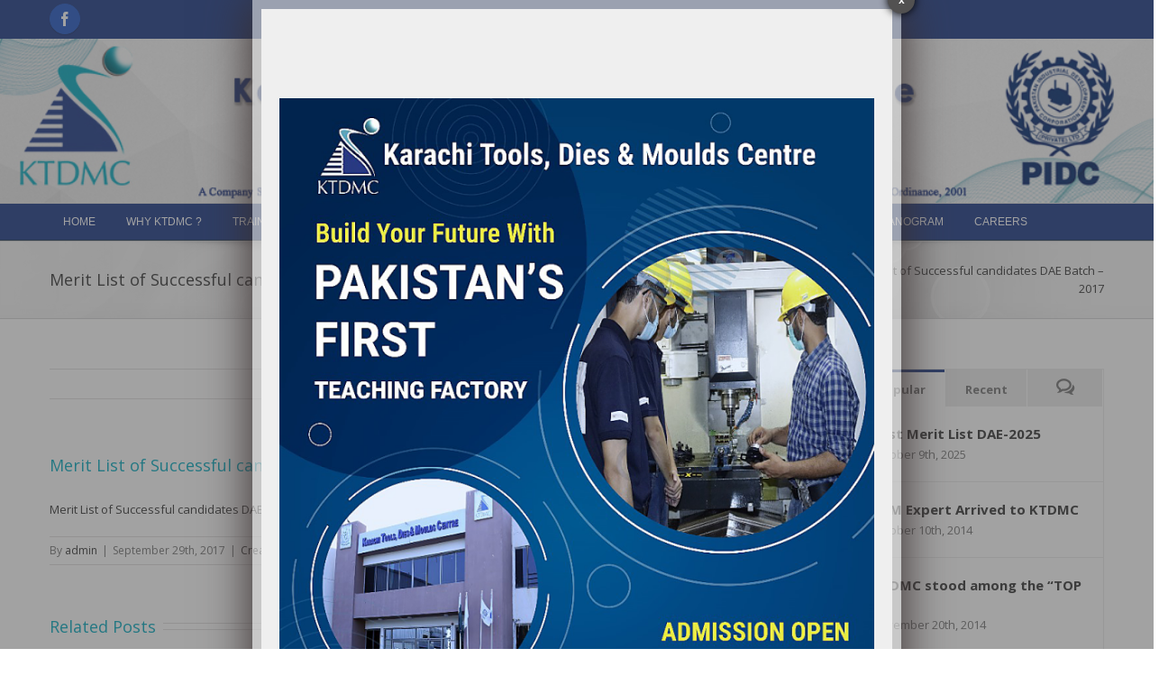

--- FILE ---
content_type: text/html; charset=UTF-8
request_url: https://ktdmc.com/merit-list-of-successful-candidates-dae-batch-2017-2/
body_size: 145502
content:
<!DOCTYPE html>
<html xmlns="https://www.w3.org/1999/xhtml" lang="en-US" xmlns:og="http://opengraphprotocol.org/schema/" xmlns:fb="http://www.facebook.com/2008/fbml">
<head>

	
	<meta http-equiv="X-UA-Compatible" content="IE=edge,chrome=1" />

	<meta http-equiv="Content-Type" content="text/html; charset=utf-8"/>

	<title>
	   &#8211;  Merit List of Successful candidates DAE Batch – 2017	</title>

	
	<!--[if lte IE 8]>
	<script type="text/javascript" src="https://ktdmc.com/wp-content/themes/KTDMC/js/html5shiv.js"></script>
	<![endif]-->

	
	<meta name="viewport" content="width=device-width, initial-scale=1, maximum-scale=1" />

	
	
	
	
	
	<meta name='robots' content='max-image-preview:large' />
<link rel="alternate" type="application/rss+xml" title=" &raquo; Feed" href="https://ktdmc.com/feed/" />
<link rel="alternate" type="application/rss+xml" title=" &raquo; Comments Feed" href="https://ktdmc.com/comments/feed/" />
<link rel="alternate" type="application/rss+xml" title=" &raquo; Merit List of Successful candidates DAE Batch – 2017 Comments Feed" href="https://ktdmc.com/merit-list-of-successful-candidates-dae-batch-2017-2/feed/" />
<meta property="og:title" content="Merit List of Successful candidates DAE Batch – 2017"/><meta property="og:type" content="article"/><meta property="og:url" content="https://ktdmc.com/merit-list-of-successful-candidates-dae-batch-2017-2/"/><meta property="og:site_name" content=""/><script type="text/javascript">
window._wpemojiSettings = {"baseUrl":"https:\/\/s.w.org\/images\/core\/emoji\/14.0.0\/72x72\/","ext":".png","svgUrl":"https:\/\/s.w.org\/images\/core\/emoji\/14.0.0\/svg\/","svgExt":".svg","source":{"concatemoji":"https:\/\/ktdmc.com\/wp-includes\/js\/wp-emoji-release.min.js?ver=6.2.8"}};
/*! This file is auto-generated */
!function(e,a,t){var n,r,o,i=a.createElement("canvas"),p=i.getContext&&i.getContext("2d");function s(e,t){p.clearRect(0,0,i.width,i.height),p.fillText(e,0,0);e=i.toDataURL();return p.clearRect(0,0,i.width,i.height),p.fillText(t,0,0),e===i.toDataURL()}function c(e){var t=a.createElement("script");t.src=e,t.defer=t.type="text/javascript",a.getElementsByTagName("head")[0].appendChild(t)}for(o=Array("flag","emoji"),t.supports={everything:!0,everythingExceptFlag:!0},r=0;r<o.length;r++)t.supports[o[r]]=function(e){if(p&&p.fillText)switch(p.textBaseline="top",p.font="600 32px Arial",e){case"flag":return s("\ud83c\udff3\ufe0f\u200d\u26a7\ufe0f","\ud83c\udff3\ufe0f\u200b\u26a7\ufe0f")?!1:!s("\ud83c\uddfa\ud83c\uddf3","\ud83c\uddfa\u200b\ud83c\uddf3")&&!s("\ud83c\udff4\udb40\udc67\udb40\udc62\udb40\udc65\udb40\udc6e\udb40\udc67\udb40\udc7f","\ud83c\udff4\u200b\udb40\udc67\u200b\udb40\udc62\u200b\udb40\udc65\u200b\udb40\udc6e\u200b\udb40\udc67\u200b\udb40\udc7f");case"emoji":return!s("\ud83e\udef1\ud83c\udffb\u200d\ud83e\udef2\ud83c\udfff","\ud83e\udef1\ud83c\udffb\u200b\ud83e\udef2\ud83c\udfff")}return!1}(o[r]),t.supports.everything=t.supports.everything&&t.supports[o[r]],"flag"!==o[r]&&(t.supports.everythingExceptFlag=t.supports.everythingExceptFlag&&t.supports[o[r]]);t.supports.everythingExceptFlag=t.supports.everythingExceptFlag&&!t.supports.flag,t.DOMReady=!1,t.readyCallback=function(){t.DOMReady=!0},t.supports.everything||(n=function(){t.readyCallback()},a.addEventListener?(a.addEventListener("DOMContentLoaded",n,!1),e.addEventListener("load",n,!1)):(e.attachEvent("onload",n),a.attachEvent("onreadystatechange",function(){"complete"===a.readyState&&t.readyCallback()})),(e=t.source||{}).concatemoji?c(e.concatemoji):e.wpemoji&&e.twemoji&&(c(e.twemoji),c(e.wpemoji)))}(window,document,window._wpemojiSettings);
</script>
<style type="text/css">
img.wp-smiley,
img.emoji {
	display: inline !important;
	border: none !important;
	box-shadow: none !important;
	height: 1em !important;
	width: 1em !important;
	margin: 0 0.07em !important;
	vertical-align: -0.1em !important;
	background: none !important;
	padding: 0 !important;
}
</style>
	<link rel='stylesheet' id='wp-block-library-css' href='https://ktdmc.com/wp-includes/css/dist/block-library/style.min.css?ver=6.2.8' type='text/css' media='all' />
<link rel='stylesheet' id='my-custom-block-frontend-css-css' href='https://ktdmc.com/wp-content/plugins/wpdm-gutenberg-blocks/build/style.css?ver=6.2.8' type='text/css' media='all' />
<style id='filebird-block-filebird-gallery-style-inline-css' type='text/css'>
ul.filebird-block-filebird-gallery{margin:auto!important;padding:0!important;width:100%}ul.filebird-block-filebird-gallery.layout-grid{display:grid;grid-gap:20px;align-items:stretch;grid-template-columns:repeat(var(--columns),1fr);justify-items:stretch}ul.filebird-block-filebird-gallery.layout-grid li img{border:1px solid #ccc;box-shadow:2px 2px 6px 0 rgba(0,0,0,.3);height:100%;max-width:100%;-o-object-fit:cover;object-fit:cover;width:100%}ul.filebird-block-filebird-gallery.layout-masonry{-moz-column-count:var(--columns);-moz-column-gap:var(--space);column-gap:var(--space);-moz-column-width:var(--min-width);columns:var(--min-width) var(--columns);display:block;overflow:auto}ul.filebird-block-filebird-gallery.layout-masonry li{margin-bottom:var(--space)}ul.filebird-block-filebird-gallery li{list-style:none}ul.filebird-block-filebird-gallery li figure{height:100%;margin:0;padding:0;position:relative;width:100%}ul.filebird-block-filebird-gallery li figure figcaption{background:linear-gradient(0deg,rgba(0,0,0,.7),rgba(0,0,0,.3) 70%,transparent);bottom:0;box-sizing:border-box;color:#fff;font-size:.8em;margin:0;max-height:100%;overflow:auto;padding:3em .77em .7em;position:absolute;text-align:center;width:100%;z-index:2}ul.filebird-block-filebird-gallery li figure figcaption a{color:inherit}

</style>
<link rel='stylesheet' id='classic-theme-styles-css' href='https://ktdmc.com/wp-includes/css/classic-themes.min.css?ver=6.2.8' type='text/css' media='all' />
<style id='global-styles-inline-css' type='text/css'>
body{--wp--preset--color--black: #000000;--wp--preset--color--cyan-bluish-gray: #abb8c3;--wp--preset--color--white: #ffffff;--wp--preset--color--pale-pink: #f78da7;--wp--preset--color--vivid-red: #cf2e2e;--wp--preset--color--luminous-vivid-orange: #ff6900;--wp--preset--color--luminous-vivid-amber: #fcb900;--wp--preset--color--light-green-cyan: #7bdcb5;--wp--preset--color--vivid-green-cyan: #00d084;--wp--preset--color--pale-cyan-blue: #8ed1fc;--wp--preset--color--vivid-cyan-blue: #0693e3;--wp--preset--color--vivid-purple: #9b51e0;--wp--preset--gradient--vivid-cyan-blue-to-vivid-purple: linear-gradient(135deg,rgba(6,147,227,1) 0%,rgb(155,81,224) 100%);--wp--preset--gradient--light-green-cyan-to-vivid-green-cyan: linear-gradient(135deg,rgb(122,220,180) 0%,rgb(0,208,130) 100%);--wp--preset--gradient--luminous-vivid-amber-to-luminous-vivid-orange: linear-gradient(135deg,rgba(252,185,0,1) 0%,rgba(255,105,0,1) 100%);--wp--preset--gradient--luminous-vivid-orange-to-vivid-red: linear-gradient(135deg,rgba(255,105,0,1) 0%,rgb(207,46,46) 100%);--wp--preset--gradient--very-light-gray-to-cyan-bluish-gray: linear-gradient(135deg,rgb(238,238,238) 0%,rgb(169,184,195) 100%);--wp--preset--gradient--cool-to-warm-spectrum: linear-gradient(135deg,rgb(74,234,220) 0%,rgb(151,120,209) 20%,rgb(207,42,186) 40%,rgb(238,44,130) 60%,rgb(251,105,98) 80%,rgb(254,248,76) 100%);--wp--preset--gradient--blush-light-purple: linear-gradient(135deg,rgb(255,206,236) 0%,rgb(152,150,240) 100%);--wp--preset--gradient--blush-bordeaux: linear-gradient(135deg,rgb(254,205,165) 0%,rgb(254,45,45) 50%,rgb(107,0,62) 100%);--wp--preset--gradient--luminous-dusk: linear-gradient(135deg,rgb(255,203,112) 0%,rgb(199,81,192) 50%,rgb(65,88,208) 100%);--wp--preset--gradient--pale-ocean: linear-gradient(135deg,rgb(255,245,203) 0%,rgb(182,227,212) 50%,rgb(51,167,181) 100%);--wp--preset--gradient--electric-grass: linear-gradient(135deg,rgb(202,248,128) 0%,rgb(113,206,126) 100%);--wp--preset--gradient--midnight: linear-gradient(135deg,rgb(2,3,129) 0%,rgb(40,116,252) 100%);--wp--preset--duotone--dark-grayscale: url('#wp-duotone-dark-grayscale');--wp--preset--duotone--grayscale: url('#wp-duotone-grayscale');--wp--preset--duotone--purple-yellow: url('#wp-duotone-purple-yellow');--wp--preset--duotone--blue-red: url('#wp-duotone-blue-red');--wp--preset--duotone--midnight: url('#wp-duotone-midnight');--wp--preset--duotone--magenta-yellow: url('#wp-duotone-magenta-yellow');--wp--preset--duotone--purple-green: url('#wp-duotone-purple-green');--wp--preset--duotone--blue-orange: url('#wp-duotone-blue-orange');--wp--preset--font-size--small: 13px;--wp--preset--font-size--medium: 20px;--wp--preset--font-size--large: 36px;--wp--preset--font-size--x-large: 42px;--wp--preset--spacing--20: 0.44rem;--wp--preset--spacing--30: 0.67rem;--wp--preset--spacing--40: 1rem;--wp--preset--spacing--50: 1.5rem;--wp--preset--spacing--60: 2.25rem;--wp--preset--spacing--70: 3.38rem;--wp--preset--spacing--80: 5.06rem;--wp--preset--shadow--natural: 6px 6px 9px rgba(0, 0, 0, 0.2);--wp--preset--shadow--deep: 12px 12px 50px rgba(0, 0, 0, 0.4);--wp--preset--shadow--sharp: 6px 6px 0px rgba(0, 0, 0, 0.2);--wp--preset--shadow--outlined: 6px 6px 0px -3px rgba(255, 255, 255, 1), 6px 6px rgba(0, 0, 0, 1);--wp--preset--shadow--crisp: 6px 6px 0px rgba(0, 0, 0, 1);}:where(.is-layout-flex){gap: 0.5em;}body .is-layout-flow > .alignleft{float: left;margin-inline-start: 0;margin-inline-end: 2em;}body .is-layout-flow > .alignright{float: right;margin-inline-start: 2em;margin-inline-end: 0;}body .is-layout-flow > .aligncenter{margin-left: auto !important;margin-right: auto !important;}body .is-layout-constrained > .alignleft{float: left;margin-inline-start: 0;margin-inline-end: 2em;}body .is-layout-constrained > .alignright{float: right;margin-inline-start: 2em;margin-inline-end: 0;}body .is-layout-constrained > .aligncenter{margin-left: auto !important;margin-right: auto !important;}body .is-layout-constrained > :where(:not(.alignleft):not(.alignright):not(.alignfull)){max-width: var(--wp--style--global--content-size);margin-left: auto !important;margin-right: auto !important;}body .is-layout-constrained > .alignwide{max-width: var(--wp--style--global--wide-size);}body .is-layout-flex{display: flex;}body .is-layout-flex{flex-wrap: wrap;align-items: center;}body .is-layout-flex > *{margin: 0;}:where(.wp-block-columns.is-layout-flex){gap: 2em;}.has-black-color{color: var(--wp--preset--color--black) !important;}.has-cyan-bluish-gray-color{color: var(--wp--preset--color--cyan-bluish-gray) !important;}.has-white-color{color: var(--wp--preset--color--white) !important;}.has-pale-pink-color{color: var(--wp--preset--color--pale-pink) !important;}.has-vivid-red-color{color: var(--wp--preset--color--vivid-red) !important;}.has-luminous-vivid-orange-color{color: var(--wp--preset--color--luminous-vivid-orange) !important;}.has-luminous-vivid-amber-color{color: var(--wp--preset--color--luminous-vivid-amber) !important;}.has-light-green-cyan-color{color: var(--wp--preset--color--light-green-cyan) !important;}.has-vivid-green-cyan-color{color: var(--wp--preset--color--vivid-green-cyan) !important;}.has-pale-cyan-blue-color{color: var(--wp--preset--color--pale-cyan-blue) !important;}.has-vivid-cyan-blue-color{color: var(--wp--preset--color--vivid-cyan-blue) !important;}.has-vivid-purple-color{color: var(--wp--preset--color--vivid-purple) !important;}.has-black-background-color{background-color: var(--wp--preset--color--black) !important;}.has-cyan-bluish-gray-background-color{background-color: var(--wp--preset--color--cyan-bluish-gray) !important;}.has-white-background-color{background-color: var(--wp--preset--color--white) !important;}.has-pale-pink-background-color{background-color: var(--wp--preset--color--pale-pink) !important;}.has-vivid-red-background-color{background-color: var(--wp--preset--color--vivid-red) !important;}.has-luminous-vivid-orange-background-color{background-color: var(--wp--preset--color--luminous-vivid-orange) !important;}.has-luminous-vivid-amber-background-color{background-color: var(--wp--preset--color--luminous-vivid-amber) !important;}.has-light-green-cyan-background-color{background-color: var(--wp--preset--color--light-green-cyan) !important;}.has-vivid-green-cyan-background-color{background-color: var(--wp--preset--color--vivid-green-cyan) !important;}.has-pale-cyan-blue-background-color{background-color: var(--wp--preset--color--pale-cyan-blue) !important;}.has-vivid-cyan-blue-background-color{background-color: var(--wp--preset--color--vivid-cyan-blue) !important;}.has-vivid-purple-background-color{background-color: var(--wp--preset--color--vivid-purple) !important;}.has-black-border-color{border-color: var(--wp--preset--color--black) !important;}.has-cyan-bluish-gray-border-color{border-color: var(--wp--preset--color--cyan-bluish-gray) !important;}.has-white-border-color{border-color: var(--wp--preset--color--white) !important;}.has-pale-pink-border-color{border-color: var(--wp--preset--color--pale-pink) !important;}.has-vivid-red-border-color{border-color: var(--wp--preset--color--vivid-red) !important;}.has-luminous-vivid-orange-border-color{border-color: var(--wp--preset--color--luminous-vivid-orange) !important;}.has-luminous-vivid-amber-border-color{border-color: var(--wp--preset--color--luminous-vivid-amber) !important;}.has-light-green-cyan-border-color{border-color: var(--wp--preset--color--light-green-cyan) !important;}.has-vivid-green-cyan-border-color{border-color: var(--wp--preset--color--vivid-green-cyan) !important;}.has-pale-cyan-blue-border-color{border-color: var(--wp--preset--color--pale-cyan-blue) !important;}.has-vivid-cyan-blue-border-color{border-color: var(--wp--preset--color--vivid-cyan-blue) !important;}.has-vivid-purple-border-color{border-color: var(--wp--preset--color--vivid-purple) !important;}.has-vivid-cyan-blue-to-vivid-purple-gradient-background{background: var(--wp--preset--gradient--vivid-cyan-blue-to-vivid-purple) !important;}.has-light-green-cyan-to-vivid-green-cyan-gradient-background{background: var(--wp--preset--gradient--light-green-cyan-to-vivid-green-cyan) !important;}.has-luminous-vivid-amber-to-luminous-vivid-orange-gradient-background{background: var(--wp--preset--gradient--luminous-vivid-amber-to-luminous-vivid-orange) !important;}.has-luminous-vivid-orange-to-vivid-red-gradient-background{background: var(--wp--preset--gradient--luminous-vivid-orange-to-vivid-red) !important;}.has-very-light-gray-to-cyan-bluish-gray-gradient-background{background: var(--wp--preset--gradient--very-light-gray-to-cyan-bluish-gray) !important;}.has-cool-to-warm-spectrum-gradient-background{background: var(--wp--preset--gradient--cool-to-warm-spectrum) !important;}.has-blush-light-purple-gradient-background{background: var(--wp--preset--gradient--blush-light-purple) !important;}.has-blush-bordeaux-gradient-background{background: var(--wp--preset--gradient--blush-bordeaux) !important;}.has-luminous-dusk-gradient-background{background: var(--wp--preset--gradient--luminous-dusk) !important;}.has-pale-ocean-gradient-background{background: var(--wp--preset--gradient--pale-ocean) !important;}.has-electric-grass-gradient-background{background: var(--wp--preset--gradient--electric-grass) !important;}.has-midnight-gradient-background{background: var(--wp--preset--gradient--midnight) !important;}.has-small-font-size{font-size: var(--wp--preset--font-size--small) !important;}.has-medium-font-size{font-size: var(--wp--preset--font-size--medium) !important;}.has-large-font-size{font-size: var(--wp--preset--font-size--large) !important;}.has-x-large-font-size{font-size: var(--wp--preset--font-size--x-large) !important;}
.wp-block-navigation a:where(:not(.wp-element-button)){color: inherit;}
:where(.wp-block-columns.is-layout-flex){gap: 2em;}
.wp-block-pullquote{font-size: 1.5em;line-height: 1.6;}
</style>
<link rel='stylesheet' id='accplus-css' href='https://ktdmc.com/wp-content/plugins/accordions-plus/accordions-plus.css?ver=6.2.8' type='text/css' media='all' />
<link rel='stylesheet' id='contact-form-7-css' href='https://ktdmc.com/wp-content/plugins/contact-form-7/includes/css/styles.css?ver=5.7.7' type='text/css' media='all' />
<link rel='stylesheet' id='wpdm-font-awesome-css' href='https://ktdmc.com/wp-content/plugins/download-manager/assets/fontawesome/css/all.min.css?ver=6.2.8' type='text/css' media='all' />
<link rel='stylesheet' id='wpdm-frontend-css-css' href='https://ktdmc.com/wp-content/plugins/download-manager/assets/bootstrap/css/bootstrap.min.css?ver=6.2.8' type='text/css' media='all' />
<link rel='stylesheet' id='wpdm-front-css' href='https://ktdmc.com/wp-content/plugins/download-manager/assets/css/front.css?ver=6.2.8' type='text/css' media='all' />
<link rel='stylesheet' id='popliup-popup-basic-css' href='https://ktdmc.com/wp-content/plugins/popliup/assets/css/popliup-popup-basic.css?ver=1.1.1' type='text/css' media='all' />
<link rel='stylesheet' id='avada-stylesheet-css' href='https://ktdmc.com/wp-content/themes/KTDMC/style.css?ver=3.5' type='text/css' media='all' />
<!--[if lte IE 9]>
<link rel='stylesheet' id='avada-shortcodes-css' href='https://ktdmc.com/wp-content/themes/KTDMC/shortcodes.css?ver=3.5' type='text/css' media='all' />
<![endif]-->
<link rel='stylesheet' id='avada-animations-css' href='https://ktdmc.com/wp-content/themes/KTDMC/css/animations.css?ver=3.5' type='text/css' media='all' />
<!--[if lte IE 8]>
<link rel='stylesheet' id='avada-IE8-css' href='https://ktdmc.com/wp-content/themes/KTDMC/css/ie8.css?ver=3.5' type='text/css' media='all' />
<![endif]-->
<!--[if IE]>
<link rel='stylesheet' id='avada-IE-css' href='https://ktdmc.com/wp-content/themes/KTDMC/css/ie.css?ver=3.5' type='text/css' media='all' />
<![endif]-->
<link rel='stylesheet' id='avada-media-css' href='https://ktdmc.com/wp-content/themes/KTDMC/css/media.css?ver=3.5' type='text/css' media='all' />
<link rel='stylesheet' id='wp-document-revisions-front-css' href='https://ktdmc.com/wp-content/plugins/wp-document-revisions/css/style-front.css?ver=3.6.0' type='text/css' media='all' />
<script type='text/javascript' src='https://ktdmc.com/wp-content/plugins/enable-jquery-migrate-helper/js/jquery/jquery-1.12.4-wp.js?ver=1.12.4-wp' id='jquery-core-js'></script>
<script type='text/javascript' src='https://ktdmc.com/wp-content/plugins/enable-jquery-migrate-helper/js/jquery-migrate/jquery-migrate-1.4.1-wp.js?ver=1.4.1-wp' id='jquery-migrate-js'></script>
<script type='text/javascript' src='https://ktdmc.com/wp-content/plugins/enable-jquery-migrate-helper/js/jquery-ui/widget.min.js?ver=1.11.4-wp' id='jquery-ui-widget-js'></script>
<script type='text/javascript' src='https://ktdmc.com/wp-content/plugins/enable-jquery-migrate-helper/js/jquery-ui/core.min.js?ver=1.11.4-wp' id='jquery-ui-core-js'></script>
<script type='text/javascript' src='https://ktdmc.com/wp-content/plugins/enable-jquery-migrate-helper/js/jquery-ui/mouse.min.js?ver=1.11.4-wp' id='jquery-ui-mouse-js'></script>
<script type='text/javascript' src='https://ktdmc.com/wp-content/plugins/accordions-plus/js/accplus-includes.js?ver=0.5' id='accplus-includes-js'></script>
<script type='text/javascript' src='https://ktdmc.com/wp-content/plugins/enable-jquery-migrate-helper/js/jquery-ui/sortable.min.js?ver=1.11.4-wp' id='jquery-ui-sortable-js'></script>
<script type='text/javascript' src='https://ktdmc.com/wp-content/plugins/enable-jquery-migrate-helper/js/jquery-ui/resizable.min.js?ver=1.11.4-wp' id='jquery-ui-resizable-js'></script>
<script type='text/javascript' src='https://ktdmc.com/wp-content/plugins/enable-jquery-migrate-helper/js/jquery-ui/draggable.min.js?ver=1.11.4-wp' id='jquery-ui-draggable-js'></script>
<script type='text/javascript' src='https://ktdmc.com/wp-content/plugins/accordions-plus/js/accplus-core.js?ver=0.5' id='accplus-js'></script>
<script type='text/javascript' id='accplus-addons-js-extra'>
/* <![CDATA[ */
var _idq_vars = [];
if ( typeof jQuery.idQrk == "object" ) jQuery.idQrk.hacc.overrides = [];
/* ]]> */
</script>
<script type='text/javascript' src='https://ktdmc.com/wp-content/plugins/accordions-plus/js/accplus-addons.js?ver=0.5' id='accplus-addons-js'></script>
<script type='text/javascript' src='https://ktdmc.com/wp-content/plugins/download-manager/assets/bootstrap/js/popper.min.js?ver=6.2.8' id='wpdm-poper-js'></script>
<script type='text/javascript' src='https://ktdmc.com/wp-content/plugins/download-manager/assets/bootstrap/js/bootstrap.min.js?ver=6.2.8' id='wpdm-frontend-js-js'></script>
<script type='text/javascript' id='wpdm-frontjs-js-extra'>
/* <![CDATA[ */
var wpdm_url = {"home":"https:\/\/ktdmc.com\/","site":"https:\/\/ktdmc.com\/","ajax":"https:\/\/ktdmc.com\/wp-admin\/admin-ajax.php"};
var wpdm_js = {"spinner":"<i class=\"fas fa-sun fa-spin\"><\/i>","client_id":"435a44451c5f6f82401dbedba5714613"};
var wpdm_strings = {"pass_var":"Password Verified!","pass_var_q":"Please click following button to start download.","start_dl":"Start Download"};
/* ]]> */
</script>
<script type='text/javascript' src='https://ktdmc.com/wp-content/plugins/download-manager/assets/js/front.js?ver=3.2.98' id='wpdm-frontjs-js'></script>
<link rel="https://api.w.org/" href="https://ktdmc.com/wp-json/" /><link rel="alternate" type="application/json" href="https://ktdmc.com/wp-json/wp/v2/posts/6309" /><link rel="EditURI" type="application/rsd+xml" title="RSD" href="https://ktdmc.com/xmlrpc.php?rsd" />
<link rel="wlwmanifest" type="application/wlwmanifest+xml" href="https://ktdmc.com/wp-includes/wlwmanifest.xml" />
<meta name="generator" content="WordPress 6.2.8" />
<link rel="canonical" href="https://ktdmc.com/merit-list-of-successful-candidates-dae-batch-2017-2/" />
<link rel='shortlink' href='https://ktdmc.com/?p=6309' />
<link rel="alternate" type="application/json+oembed" href="https://ktdmc.com/wp-json/oembed/1.0/embed?url=https%3A%2F%2Fktdmc.com%2Fmerit-list-of-successful-candidates-dae-batch-2017-2%2F" />
<link rel="alternate" type="text/xml+oembed" href="https://ktdmc.com/wp-json/oembed/1.0/embed?url=https%3A%2F%2Fktdmc.com%2Fmerit-list-of-successful-candidates-dae-batch-2017-2%2F&#038;format=xml" />
<script type="text/javascript">var ajaxurl = "https://ktdmc.com/wp-admin/admin-ajax.php"</script><link rel="icon" href="https://ktdmc.com/wp-content/uploads/2019/04/unnamed-small-logo1.gif" sizes="32x32" />
<link rel="icon" href="https://ktdmc.com/wp-content/uploads/2019/04/unnamed-small-logo1.gif" sizes="192x192" />
<link rel="apple-touch-icon" href="https://ktdmc.com/wp-content/uploads/2019/04/unnamed-small-logo1.gif" />
<meta name="msapplication-TileImage" content="https://ktdmc.com/wp-content/uploads/2019/04/unnamed-small-logo1.gif" />
		<style type="text/css" id="wp-custom-css">
			.pum-theme-7289 .pum-content + .pum-close, .pum-theme-lightbox .pum-content + .pum-close {
	display: none;}
.w3eden .col-lg-4.col-md-6.col-12 , div#content_wpdm_package_1 .col-lg-4.col-md-6.col-12 {
    width: 100% !important;
    max-width: 100%;
    flex: 100%;
}
.w3eden a {
    color: #474747;
	font-size: 17px;}

.ascas {
    width: 75px !important;
    height: 96px;
    max-width: 75px;
}		</style>
		<meta name="generator" content="WordPress Download Manager 3.2.98" />
                <style>
        /* WPDM Link Template Styles */        </style>
                <style>

            :root {
                --color-primary: #4a8eff;
                --color-primary-rgb: 74, 142, 255;
                --color-primary-hover: #5998ff;
                --color-primary-active: #3281ff;
                --color-secondary: #6c757d;
                --color-secondary-rgb: 108, 117, 125;
                --color-secondary-hover: #6c757d;
                --color-secondary-active: #6c757d;
                --color-success: #018e11;
                --color-success-rgb: 1, 142, 17;
                --color-success-hover: #0aad01;
                --color-success-active: #0c8c01;
                --color-info: #2CA8FF;
                --color-info-rgb: 44, 168, 255;
                --color-info-hover: #2CA8FF;
                --color-info-active: #2CA8FF;
                --color-warning: #FFB236;
                --color-warning-rgb: 255, 178, 54;
                --color-warning-hover: #FFB236;
                --color-warning-active: #FFB236;
                --color-danger: #ff5062;
                --color-danger-rgb: 255, 80, 98;
                --color-danger-hover: #ff5062;
                --color-danger-active: #ff5062;
                --color-green: #30b570;
                --color-blue: #0073ff;
                --color-purple: #8557D3;
                --color-red: #ff5062;
                --color-muted: rgba(69, 89, 122, 0.6);
                --wpdm-font: "Rubik", -apple-system, BlinkMacSystemFont, "Segoe UI", Roboto, Helvetica, Arial, sans-serif, "Apple Color Emoji", "Segoe UI Emoji", "Segoe UI Symbol";
            }

            .wpdm-download-link.btn.btn-primary {
                border-radius: 4px;
            }


        </style>
        
	
	<!--[if lte IE 8]>
	<script type="text/javascript">
	jQuery(document).ready(function($) {
	
	var imgs, i, w;
	var imgs = document.getElementsByTagName( 'img' );
	for( i = 0; i < imgs.length; i++ ) {
	    w = imgs[i].getAttribute( 'width' );
	    imgs[i].removeAttribute( 'width' );
	    imgs[i].removeAttribute( 'height' );
	}
	});
	</script>
	
	<script src="https://ktdmc.com/wp-content/themes/KTDMC/js/excanvas.js"></script>
	
	<![endif]-->
	
	<!--[if lte IE 9]>
	<script type="text/javascript">
	jQuery(document).ready(function() {
	alert("dsf");
	jQuery('.excerpt-container').remove();
	// Combine inline styles for body tag
	jQuery('body').each( function() {	
		var combined_styles = '<style>';

		jQuery( this ).find( 'style' ).each( function() {
			combined_styles += jQuery(this).html();
			jQuery(this).remove();
		});

		combined_styles += '</style>';

		jQuery( this ).prepend( combined_styles );
	});
	});
	</script>
	<![endif]-->
	
	<script type="text/javascript">
	/*@cc_on
		@if (@_jscript_version == 10)
	    	document.write('<style type="text/css">.search input,#searchform input {padding-left:10px;} .avada-select-parent .avada-select-arrow,.select-arrow{height:33px;background-color:#ffffff;}.search input{padding-left:5px;}header .tagline{margin-top:3px;}.star-rating span:before {letter-spacing: 0;}.avada-select-parent .avada-select-arrow,.gravity-select-parent .select-arrow,.wpcf7-select-parent .select-arrow,.select-arrow{background: #fff;}.star-rating{width: 5.2em;}.star-rating span:before {letter-spacing: 0.1em;}</style>');
		@end
	@*/

	var doc = document.documentElement;
	doc.setAttribute('data-useragent', navigator.userAgent);
	</script>

	<style type="text/css">
		Avada_3.5{color:green;}
	
		html, body { background-color:#ffffff; }
		
	
	
	/*IE11 hack */
	@media screen and (-ms-high-contrast: active), (-ms-high-contrast: none) {
		.avada-select-parent .avada-select-arrow,.select-arrow, 
		.wpcf7-select-parent .select-arrow{height:33px;line-height:33px;}
		.gravity-select-parent .select-arrow{height:24px;line-height:24px;}
		
		#wrapper .gf_browser_ie.gform_wrapper .button,
		#wrapper .gf_browser_ie.gform_wrapper .gform_footer input.button{ padding: 0 20px; }
	}

	a:hover, .tooltip-shortcode{
	color:#1a3785;
}
#nav ul .current_page_item a, #nav ul .current-menu-item a, #nav ul > .current-menu-parent a,
#sticky-nav ul .current_page_item a, #sticky-nav ul .current-menu-item a, #sticky-nav ul > .current-menu-parent a,
.footer-area ul li a:hover,
.footer-area .tab-holder .news-list li .post-holder a:hover,
#slidingbar-area ul li a:hover,
.portfolio-tabs li.active a, .faq-tabs li.active a,
.project-content .project-info .project-info-box a:hover,
#main .post h2 a:hover,
#main .about-author .title a:hover,
span.dropcap,.footer-area a:hover,#slidingbar-area a:hover,.copyright a:hover,
#sidebar .widget_categories li a:hover,
#sidebar .widget li a:hover,
#nav ul a:hover, #sticky-nav ul a:hover,
.date-and-formats .format-box i,
h5.toggle:hover a,
.tooltip-shortcode,.content-box-percentage,
.woocommerce .address .edit:hover:after,
.my_account_orders .order-actions a:hover:after,
.more a:hover:after,.read-more:hover:after,.entry-read-more a:hover:after,.pagination-prev:hover:before,.pagination-next:hover:after,.bbp-topic-pagination .prev:hover:before,.bbp-topic-pagination .next:hover:after,
.single-navigation a[rel=prev]:hover:before,.single-navigation a[rel=next]:hover:after,
#sidebar .widget_nav_menu li a:hover:before,#sidebar .widget_categories li a:hover:before,
#sidebar .widget .recentcomments:hover:before,#sidebar .widget_recent_entries li a:hover:before,
#sidebar .widget_archive li a:hover:before,#sidebar .widget_pages li a:hover:before,
#sidebar .widget_links li a:hover:before,.side-nav .arrow:hover:after,.woocommerce-tabs .tabs a:hover .arrow:after,
.star-rating:before,.star-rating span:before,.price ins .amount, .avada-order-details .shop_table.order_details tfoot tr:last-child .amount,
.price > .amount,.woocommerce-pagination .prev:hover,.woocommerce-pagination .next:hover,.woocommerce-pagination .prev:hover:before,.woocommerce-pagination .next:hover:after,
.woocommerce-tabs .tabs li.active a,.woocommerce-tabs .tabs li.active a .arrow:after,
#wrapper .cart-checkout a:hover,#wrapper .cart-checkout a:hover:before,#wrapper .header-social .top-menu .cart-checkout a:hover,
.widget_shopping_cart_content .total .amount,.widget_layered_nav li a:hover:before,
.widget_product_categories li a:hover:before,#header-sticky .my-account-link-active:after,#header .my-account-link-active:after,.woocommerce-side-nav li.active a,.woocommerce-side-nav li.active a:after,.my_account_orders .order-number a,.shop_table .product-subtotal .amount,
.cart_totals .order-total .amount,form.checkout .shop_table tfoot .order-total .amount,#final-order-details .mini-order-details tr:last-child .amount,.rtl .more a:hover:before,.rtl .read-more:hover:before,.rtl .entry-read-more a:hover:before,#header-sticky .my-cart-link-active:after,.header-wrapper .my-cart-link-active:after,#wrapper #sidebar .current_page_item > a,#wrapper #sidebar .current-menu-item > a,#wrapper #sidebar .current_page_item > a:before,#wrapper #sidebar .current-menu-item > a:before,#wrapper .footer-area .current_page_item > a,#wrapper .footer-area .current-menu-item > a,#wrapper .footer-area .current_page_item > a:before,#wrapper .footer-area .current-menu-item > a:before,#wrapper #slidingbar-area .current_page_item > a,#wrapper #slidingbar-area .current-menu-item > a,#wrapper #slidingbar-area .current_page_item > a:before,#wrapper #slidingbar-area .current-menu-item > a:before,.side-nav ul > li.current_page_item > a,.side-nav li.current_page_ancestor > a,
.gform_wrapper span.ginput_total,.gform_wrapper span.ginput_product_price,.ginput_shipping_price,
.bbp-topics-front ul.super-sticky a:hover, .bbp-topics ul.super-sticky a:hover, .bbp-topics ul.sticky a:hover, .bbp-forum-content ul.sticky a:hover, .fusion-accordian .panel-title a:hover{
	color:#1a3785;
}
.fusion-content-boxes .heading-link:hover h2 {
	color:#1a3785 !important;
}
.fusion-content-boxes .heading-link:hover .icon i, .fusion-accordian .panel-title a:hover .fa-fusion-box {
	background-color: #1a3785 !important;
	border-color: #1a3785 !important;
}

#sidebar .image .image-extras .image-extras-content a:hover { color: #333333; }
.star-rating:before,.star-rating span:before {
	color:#1a3785;
}
.tagcloud a:hover,#slidingbar-area .tagcloud a:hover,.footer-area .tagcloud a:hover{ color: #FFFFFF; text-shadow: none; -moz-text-shadow: none; -webkit-text-shadow: none; }
#nav ul .current_page_item a, #nav ul .current-menu-item a, #nav ul > .current-menu-parent a, #nav ul .current-menu-ancestor a, .navigation li.current-menu-ancestor a
#sticky-nav ul .current_page_item a, #sticky-nav ul .current-menu-item a, #sticky-nav ul > .current-menu-parent a, #sticky-nav li.current-menu-ancestor a
#nav ul ul,#sticky-nav ul ul,
.reading-box,
.portfolio-tabs li.active a, .faq-tabs li.active a,
#wrapper .pyre_tabs .tab-holder .tabs li.active a,
.post-content blockquote,
.progress-bar-content,
.pagination .current,
.bbp-topic-pagination .current,
.pagination a.inactive:hover,
.woocommerce-pagination .page-numbers.current,
.woocommerce-pagination .page-numbers:hover,
#wrapper .fusion-megamenu-wrapper .fusion-megamenu-holder,
#nav ul a:hover,#sticky-nav ul a:hover,.woocommerce-pagination .current,
.tagcloud a:hover,#header-sticky .my-account-link:hover:after,#header .my-account-link:hover:after,body #header-sticky .my-account-link-active:after,body #header .my-account-link-active:after,
#bbpress-forums div.bbp-topic-tags a:hover,
.fusion-tabs .nav-tabs > .active > .tab-link:hover, .fusion-tabs .nav-tabs > .active > .tab-link:focus,.fusion-tabs .nav-tabs > .active > .tab-link,.fusion-tabs.vertical-tabs .nav-tabs > li.active > .tab-link{
	border-color:#1a3785;
}
#wrapper .main-nav-search a:hover {border-top: 3px solid transparent;}
#wrapper .header-v4 .main-nav-search a:hover, #wrapper .header-v5 .main-nav-search a:hover {border-top: 0;}
#nav ul .current-menu-ancestor a,.navigation li.current-menu-ancestor a, #sticky-nav li.current-menu-ancestor a {
	color: #1a3785;
}
#wrapper .side-nav li.current_page_item a{
	border-right-color:#1a3785;
}
.rtl #wrapper .side-nav li.current_page_item a{
	border-left-color:#1a3785;
}
.header-v2 .header-social, .header-v3 .header-social, .header-v4 .header-social,.header-v5 .header-social,.header-v2{
	border-top-color:#1a3785;
}

.fusion-accordian .panel-title .active .fa-fusion-box,
ul.circle-yes li:before,
.circle-yes ul li:before,
.progress-bar-content,
.pagination .current,
.bbp-topic-pagination .current,
.header-v3 .header-social,.header-v4 .header-social,.header-v5 .header-social,
.date-and-formats .date-box,.table-2 table thead,
.onsale,.woocommerce-pagination .current,
.woocommerce .social-share li a:hover i,
.price_slider_wrapper .ui-slider .ui-slider-range,
.tagcloud a:hover,.cart-loading,
#toTop:hover,
#bbpress-forums div.bbp-topic-tags a:hover,
#wrapper .search-table .search-button input[type="submit"]:hover,
ul.arrow li:before,
p.demo_store,
.avada-myaccount-data .digital-downloads li:before, .avada-thank-you .order_details li:before{
	background-color:#1a3785;
}
.woocommerce .social-share li a:hover i {
	border-color:#1a3785;
}
.bbp-topics-front ul.super-sticky, .bbp-topics ul.super-sticky, .bbp-topics ul.sticky, .bbp-forum-content ul.sticky	{
	background-color: #ffffe8;
	opacity: 1;
}


	#header-sticky .my-cart-link:after, #header-sticky a.search-link:after,
	#header .my-cart-link:after, #header a.search-link:after,
	#small-nav .my-cart-link:after, #small-nav a.search-link:after{ border: none; }
.mobile-nav-holder .mobile-selector, 
.mobile-topnav-holder .mobile-selector, 
#mobile-nav {
	background-color: #f9f9f9}
.mobile-nav-holder .mobile-selector, .mobile-topnav-holder .mobile-selector, #mobile-nav, #mobile-nav li a, #mobile-nav li a:hover, .mobile-nav-holder .mobile-selector .selector-down { border-color: #dadada; }
.mobile-nav-holder .mobile-selector .selector-down:before{color:#dadada;}
#mobile-nav li a:hover {
	background-color: #f6f6f6}



body #header-sticky.sticky-header .sticky-shadow{background:rgba(255, 255, 255, 0.97);}
.no-rgba #header-sticky.sticky-header .sticky-shadow{background:#ffffff; filter: progid: DXImageTransform.Microsoft.Alpha(Opacity=97); opacity: 0.97;}

#header,#small-nav{
	background-color:#ffffff;
}

#main,#wrapper,
.fusion-separator .icon-wrapper, html, body, .bbp-arrow { background-color:#ffffff; }

.footer-area{
	background-color:#363839;
}
#wrapper .footer-area .pyre_tabs .tab-holder .tabs li {
	border-color:#363839;
}

.footer-area{
	border-color:#e9eaee;
}

#footer{
	background-color:#282a2b;
}

#footer{
	border-color:#4b4c4d;
}

.sep-boxed-pricing .panel-heading{
	background-color:#62a2c4;
	border-color:#62a2c4;
}
.fusion-pricing-table .panel-body .price .integer-part, .fusion-pricing-table .panel-body .price .decimal-part{
	color:#62a2c4;
}
.image .image-extras{
	background-image: linear-gradient(top, rgba(75,92,132,1) 0%, rgba(26,55,133,1) 100%);
	background-image: -o-linear-gradient(top, rgba(75,92,132,1) 0%, rgba(26,55,133,1) 100%);
	background-image: -moz-linear-gradient(top, rgba(75,92,132,1) 0%, rgba(26,55,133,1) 100%);
	background-image: -webkit-linear-gradient(top, rgba(75,92,132,1) 0%, rgba(26,55,133,1) 100%);
	background-image: -ms-linear-gradient(top, rgba(75,92,132,1) 0%, rgba(26,55,133,1) 100%);

	background-image: -webkit-gradient(
		linear,
		left top,
		left bottom,
		color-stop(0, rgba(75,92,132,1)),
		color-stop(1, rgba(26,55,133,1))
	);
	filter: progid:DXImageTransform.Microsoft.gradient(startColorstr='#4b5c84', endColorstr='#1a3785')
			progid: DXImageTransform.Microsoft.Alpha(Opacity=0);
}
.no-cssgradients .image .image-extras{
	background:#4b5c84;
}
.image:hover .image-extras {
	filter: progid:DXImageTransform.Microsoft.gradient(startColorstr='#4b5c84', endColorstr='#1a3785')
 			progid: DXImageTransform.Microsoft.Alpha(Opacity=100);
 }
#main .portfolio-one .button,
#main .comment-submit,
#reviews input#submit,
.comment-form input[type="submit"],
.wpcf7-form input[type="submit"],.wpcf7-submit,
.bbp-submit-wrapper button,
.button-default,
.button.default,
.price_slider_amount button,
.gform_wrapper .gform_button,
.woocommerce .single_add_to_cart_button,
.woocommerce .shipping-calculator-form .button,
.woocommerce form.checkout #place_order,
.woocommerce .checkout_coupon .button,
.woocommerce .login .button,
.woocommerce .register .button,
.woocommerce .avada-order-details .order-again .button,
.woocommerce .avada-order-details .order-again .button{
	background: #90c9e8;
	color: #105378;
	
		
	background-image: -webkit-gradient( linear, left bottom, left top, from( #5aabd6 ), to( #90c9e8 ) );
	background-image: -webkit-linear-gradient( bottom,#5aabd6, #90c9e8 );
	background-image:    -moz-linear-gradient( bottom, #5aabd6, #90c9e8 );
	background-image:      -o-linear-gradient( bottom, #5aabd6, #90c9e8 );
	background-image: linear-gradient( to top,#5aabd6, #90c9e8 );	

	filter: progid:DXImageTransform.Microsoft.gradient(startColorstr='#90c9e8', endColorstr='#5aabd6');
		
	-webkit-transition: all .2s;
	-moz-transition: all .2s;
	-ms-transition: all .2s;	
	-o-transition: all .2s;
	transition: all .2s;	
}
.no-cssgradients #main .portfolio-one .button,
.no-cssgradients #main .comment-submit,
.no-cssgradients #reviews input#submit,
.no-cssgradients .comment-form input[type="submit"],
.no-cssgradients .wpcf7-form input[type="submit"],
.no-cssgradients .wpcf7-submit,
.no-cssgradients .bbp-submit-wrapper button,
.no-cssgradients .button-default,
.no-cssgradients .button.default,
.no-cssgradients .price_slider_amount button,
.no-cssgradients .gform_wrapper .gform_button,
.no-cssgradients .woocommerce .single_add_to_cart_button,
.no-cssgradients .woocommerce .shipping-calculator-form .button,
.no-cssgradients .woocommerce form.checkout #place_order,
.no-cssgradients .woocommerce .checkout_coupon .button,
.no-cssgradients .woocommerce .login .button,
.no-cssgradients .woocommerce .register .button,
.no-cssgradients .woocommerce .avada-order-details .order-again .button{
	background:#90c9e8;
}
#main .portfolio-one .button:hover,
#main .comment-submit:hover,
#reviews input#submit:hover,
.comment-form input[type="submit"]:hover,
.wpcf7-form input[type="submit"]:hover,.wpcf7-submit:hover,
.bbp-submit-wrapper button:hover,
.button-default:hover,
.button.default:hover,
.price_slider_amount button:hover,
.gform_wrapper .gform_button:hover,
.woocommerce .single_add_to_cart_button:hover,
.woocommerce .shipping-calculator-form .button:hover,
.woocommerce form.checkout #place_order:hover,
.woocommerce .checkout_coupon .button:hover,
.woocommerce .login .button:hover,
.woocommerce .register .button:hover,
.woocommerce .avada-order-details .order-again .button:hover{
	background: #5aabd6;
	color: #105378;
	
		
	background-image: -webkit-gradient( linear, left bottom, left top, from( #90c9e8 ), to( #5aabd6 ) );
	background-image: -webkit-linear-gradient( bottom, #90c9e8, #5aabd6 );
	background-image:    -moz-linear-gradient( bottom, #90c9e8}, #5aabd6 );
	background-image:      -o-linear-gradient( bottom, #90c9e8, #5aabd6 );
	background-image: linear-gradient( to top, #90c9e8, #5aabd6 );

	filter: progid:DXImageTransform.Microsoft.gradient(startColorstr='#5aabd6', endColorstr='#90c9e8');
	}
.no-cssgradients #main .portfolio-one .button:hover,
.no-cssgradients #main .comment-submit:hover,
.no-cssgradients #reviews input#submit:hover,
.no-cssgradients .comment-form input[type="submit"]:hover,
.no-cssgradients .wpcf7-form input[type="submit"]:hover,
.no-cssgradients .wpcf7-submit:hover,
.no-cssgradients .bbp-submit-wrapper button:hover,
.no-cssgradients .button-default:hover,
.no-cssgradinets .button.default:hover,
.no-cssgradients .price_slider_amount button:hover,
.no-cssgradients .gform_wrapper .gform_button:hover,
.no-cssgradients .woocommerce .single_add_to_cart_button:hover
.no-cssgradients .woocommerce .shipping-calculator-form .button:hover,
.no-cssgradients .woocommerce form.checkout #place_order:hover,
.no-cssgradients .woocommerce .checkout_coupon .button:hover,
.no-cssgradients .woocommerce .login .button:hover,
.no-cssgradients .woocommerce .register .button:hover,
.no-cssgradients .woocommerce .avada-order-details .order-again .button:hover{
	background:#5aabd6;
}

.image .image-extras .image-extras-content .icon.link-icon, .image .image-extras .image-extras-content .icon.gallery-icon { background-color:#333333; }
.image-extras .image-extras-content h3, .image .image-extras .image-extras-content h3 a, .image .image-extras .image-extras-content h4, .image .image-extras .image-extras-content h4 a,.image .image-extras .image-extras-content h3, .image .image-extras .image-extras-content h2, .image .image-extras .image-extras-content a,.image .image-extras .image-extras-content .cats,.image .image-extras .image-extras-content .cats a{ color:#333333; }


.footer-area{
	
		padding-top: 43px;
	
		padding-bottom: 40px;
	}

#footer{
		padding-top: 18px;
	
		padding-bottom: 8px;
	}

.fontawesome-icon.circle-yes{
	background-color:#333333;
}

.fontawesome-icon.circle-yes{
	border-color:#333333;
}

.fontawesome-icon,
.avada-myaccount-data .digital-downloads li:before,
.avada-myaccount-data .digital-downloads li:after,
.avada-thank-you .order_details li:before,
.avada-thank-you .order_details li:after,
.post-content .error-menu li:before,
.post-content .error-menu li:after{
	color:#ffffff;
}

.fusion-title .title-sep,.product .product-border{
	border-color:#e0dede;
}

.review blockquote q,.post-content blockquote,form.checkout .payment_methods .payment_box{
	background-color:#f6f6f6;
}
.fusion-testimonials .author:after{
	border-top-color:#f6f6f6;
}

.review blockquote q,.post-content blockquote{
	color:#747474;
}



body,#nav ul li ul li a,#sticky-nav ul li ul li a,
#wrapper .fusion-megamenu-wrapper .fusion-megamenu-widgets-container,
.more,
.avada-container h3,
.meta .date,
.review blockquote q,
.review blockquote div strong,
.image .image-extras .image-extras-content h4,
.image .image-extras .image-extras-content h4 a,
.project-content .project-info h4,
.post-content blockquote,
.button.large, .button.small, .button.medium,.button.xlarge,
.ei-title h3,.cart-contents,
.comment-form input[type="submit"],
.wpcf7-form input[type="submit"],
.gform_wrapper .gform_button,
.woocommerce-success-message .button,
.woocommerce .single_add_to_cart_button,
.woocommerce .shipping-calculator-form .button,
.woocommerce form.checkout #place_order,
.woocommerce .checkout_coupon .button,
.woocommerce .login .button,
.woocommerce .register .button,
.page-title h3,
.blog-shortcode h3.timeline-title,
#reviews #comments > h2,
.image .image-extras .image-extras-content h3,
.image .image-extras .image-extras-content h2,
.image .image-extras .image-extras-content a,
.image .image-extras .image-extras-content .cats,
.image .image-extras .image-extras-content .cats a,
.image .image-extras .image-extras-content .price {
	font-family:"Open Sans", Arial, Helvetica, sans-serif;
}
.avada-container h3,
.review blockquote div strong,
.footer-area  h3,
#slidingbar-area  h3,
.button.large, .button.small, .button.medium,.button.xlarge,
.woocommerce .single_add_to_cart_button,
.woocommerce .shipping-calculator-form .button,
.woocommerce form.checkout #place_order,
.woocommerce .checkout_coupon .button,
.woocommerce .login .button,
.woocommerce .register .button,
.woocommerce .avada-order-details .order-again .button,
.comment-form input[type="submit"],
.wpcf7-form input[type="submit"],
.gform_wrapper .gform_button{
	font-weight:bold;
}
.meta .date,
.review blockquote q,
.post-content blockquote{
	font-style:italic;
}


#nav, #sticky-nav, .navigation,
.side-nav li a{
	font-family:"Open Sans", Arial, Helvetica, sans-serif;
}


#main .reading-box h2,
#main h2,
.page-title h1,
.image .image-extras .image-extras-content h3,.image .image-extras .image-extras-content h3 a,
#main .post h2,
#sidebar .widget h3,
#wrapper .tab-holder .tabs li a,
.share-box h4,
.project-content h3,
.author .author_title,
.fusion-accordian .panel a,
.fusion-pricing-table .title-row,
.fusion-pricing-table .pricing-row,
.person-author-wrapper,
.fusion-accordian .panel-title,
.post-content h1, .post-content h2, .post-content h3, .post-content h4, .post-content h5, .post-content h6,
.ei-title h2, #header-sticky,#header .tagline,
table th,.project-content .project-info h4,
.woocommerce-success-message .msg,.product-title, .cart-empty,
#wrapper .fusion-megamenu-wrapper .fusion-megamenu-title,
.main-flex .slide-content h2, .main-flex .slide-content h3{
	font-family:"Open Sans", Arial, Helvetica, sans-serif;
}


.footer-area  h3,#slidingbar-area  h3{
	font-family:"Open Sans", Arial, Helvetica, sans-serif;
}

body,#sidebar .slide-excerpt h2, .footer-area .slide-excerpt h2,#slidingbar-area .slide-excerpt h2,
#jtwt .jtwt_tweet, #sidebar #jtwt .jtwt_tweet {
	font-size:13px;
		line-height:20px;
}
.project-content .project-info h4,.gform_wrapper label,.gform_wrapper .gfield_description,
.footer-area ul, #slidingbar-area ul, .tab-holder .news-list li .post-holder a,
.tab-holder .news-list li .post-holder .meta, .review blockquote q{
	font-size:13px;
		line-height:20px;
}
.blog-shortcode h3.timeline-title { font-size:13px;line-height:13px; }
.counter-box-content, .fusion-alert { font-size:13px; }

body,#sidebar .slide-excerpt h2, .footer-area .slide-excerpt h2,#slidingbar-area .slide-excerpt h2{
	line-height:20px;
}
.project-content .project-info h4{
	line-height:20px;
}

#nav,#sticky-nav,.navigation,a.search-link{font-size:14px;}

#wrapper #nav ul li ul li a, #wrapper #sticky-nav ul li ul li a{font-size:13px;}

.header-social *{font-size:12px;}

.page-title ul li,page-title ul li a{font-size:13px;}

.side-nav li a{font-size:14px;}

#sidebar .widget h3{font-size:23px;}

#slidingbar-area h3{font-size:19px;line-height:19px;}

.footer-area h3{font-size:14px;line-height:14px;}

.copyright{font-size:12px;}

#wrapper .fusion-megamenu-wrapper .fusion-megamenu-title{font-size:18px;}

#header-sticky .avada-row,#header .avada-row, #main .avada-row, .footer-area .avada-row,#slidingbar-area .avada-row, #footer .avada-row{ max-width:940px; }

.post-content h1{
	font-size:32px;
		line-height:48px;
}

.post-content h1{
	line-height:48px;
}

#wrapper .post-content h2,#wrapper .fusion-title h2,#wrapper #main .post-content .fusion-title h2,#wrapper .title h2,#wrapper #main .post-content .title h2,#wrapper  #main .post h2, #wrapper  #main .post h2, #wrapper .woocommerce .checkout h3, #main .portfolio h2 {
	font-size:18px;
		line-height:27px;
}

#wrapper .post-content h2,#wrapper .fusion-title h2,#wrapper #main .post-content .fusion-title h2,#wrapper .title h2,#wrapper #main .post-content .title h2,#wrapper #main .post h2,#wrapper  .woocommerce .checkout h3, .cart-empty{
	line-height:27px;
}

.post-content h3,.project-content h3,#header .tagline,.product-title{
	font-size:16px;
		line-height:24px;
}
p.demo_store { font-size:16px; }

.post-content h3,.project-content h3,#header .tagline,.product-title{
	line-height:24px;
}

.post-content h4, .portfolio-item .portfolio-content h4, .image-extras .image-extras-content h3, .image-extras .image-extras-content h3 a, .image .image-extras .image-extras-content a,
.fusion-person .person-author-wrapper .person-name, .fusion-person .person-author-wrapper .person-title
{
	font-size:13px;
		line-height:20px;
}
#wrapper .tab-holder .tabs li a,.person-author-wrapper, #reviews #comments > h2{
	font-size:13px;
}
.fusion-accordian .panel-title a{font-size:13px;}
.share-box h4 {font-size:13px;line-height:13px;}

.post-content h4, #reviews #comments > h2,
.fusion-person .person-author-wrapper .person-name, .fusion-person .person-author-wrapper .person-title {
	line-height:20px;
}

.post-content h5{
	font-size:12px;
		line-height:18px;
}

.post-content h5{
	line-height:18px;
}

.post-content h6{
	font-size:11px;
		line-height:17px;
}

.post-content h6{
	line-height:17px;
}

.ei-title h2{
	font-size:42px;
		line-height:63px;
}

.ei-title h3{
	font-size:20px;
		line-height:30px;
}

.image .image-extras .image-extras-content h4, .image .image-extras .image-extras-content h4 a, .image .image-extras .image-extras-content .cats, .image .image-extras .image-extras-content .cats a, .fusion-recent-posts .columns .column .meta {
	font-size:12px;
		line-height:18px;
}
.post .meta-info, .fusion-blog-grid .entry-meta-single, .fusion-blog-timeline .entry-meta-single, .fusion-blog-grid .entry-comments, .fusion-blog-timeline .entry-comments, .fusion-blog-grid .entry-read-more, .fusion-blog-timeline .entry-read-more, .fusion-blog-medium .entry-meta, .fusion-blog-large .entry-meta, .fusion-blog-medium-alternate .entry-meta, .fusion-blog-large-alternate .entry-meta, .fusion-blog-medium-alternate .entry-read-more, .fusion-blog-large-alternate .entry-read-more, .fusion-recent-posts .columns .column .meta, .post .single-line-meta { font-size:12px; }

.cart-contents *, .top-menu .cart-content a .cart-title, .top-menu .cart-content a .quantity, .image .image-extras .image-extras-content .product-buttons a, .product-buttons a, #header-sticky .cart-content a .cart-title, #header-sticky .cart-content a .quantity, #header .cart-content a .cart-title, #header .cart-content a .quantity, .sticky-header #sticky-nav .cart-checkout a, #header .cart-checkout a {
	font-size:12px;
		line-height:18px;
}

.pagination, .woocommerce-pagination, .pagination .pagination-next, .woocommerce-pagination .next, .pagination .pagination-prev, .woocommerce-pagination .prev { font-size:12px; }

body,.post .post-content,.post-content blockquote,#wrapper .tab-holder .news-list li .post-holder .meta,#sidebar #jtwt,#wrapper .meta,.review blockquote div,.search input,.project-content .project-info h4,.title-row,.simple-products-slider .price .amount,
.quantity .qty,.quantity .minus,.quantity .plus,.timeline-layout h3.timeline-title, .blog-timeline-layout h3.timeline-title, #reviews #comments > h2{color:#747474;}

.post-content h1,.title h1,.woocommerce-success-message .msg, .woocommerce-message{
	color:#333333;
}

#main .post h2,.post-content h2,.fusion-title h2,.title h2,.woocommerce-tabs h2,.search-page-search-form h2, .cart-empty, .woocommerce h2, .woocommerce .checkout h3{
	color:#03a9bf;
}

.post-content h3,#sidebar .widget h3,.project-content h3,.fusion-title h3,.title h3,#header .tagline,.person-author-wrapper span,.product-title{
	color:#333333;
}

.post-content h4,.project-content .project-info h4,.share-box h4,.fusion-title h4,.title h4,#wrapper .tab-holder .tabs li a, .fusion-accordian .panel a{
	color:#333333;
}

.post-content h5,.fusion-title h5,.title h5{
	color:#333333;
}

.post-content h6,.fusion-title h6,.title h6{
	color:#333333;
}

.page-title h1{
	color:#333333;
}

.sep-boxed-pricing .panel-heading h3{
	color:#333333;
}

.full-boxed-pricing.fusion-pricing-table .panel-heading h3{
	color:#333333;
}

body a,
body a:before,
body a:after,
.single-navigation a[rel="prev"]:before,
.single-navigation a[rel="next"]:after
{color:#333333;}
.project-content .project-info .project-info-box a,#sidebar .widget li a, #sidebar .widget .recentcomments, #sidebar .widget_categories li, #main .post h2 a, .about-author .title a,
.shop_attributes tr th,.image-extras a,.products-slider .price .amount,z.my_account_orders thead tr th,.shop_table thead tr th,.cart_totals table th,form.checkout .shop_table tfoot th,form.checkout .payment_methods label,#final-order-details .mini-order-details th,#main .product .product_title,.shop_table.order_details tr th
{color:#333333;}

body #toTop:before {color:#fff;}

.page-title ul li,.page-title ul li a{color:#333333;}

#slidingbar-area h3{color:#DDDDDD;}

#slidingbar-area,#slidingbar-area article.col,#slidingbar-area #jtwt,#slidingbar-area #jtwt .jtwt_tweet{color:#8C8989;}

#slidingbar-area a,#wrapper #slidingbar-area .pyre_tabs .tab-holder .tabs li a{color:#BFBFBF;}

#sidebar .widget h3, #sidebar .widget .heading h3{color:#03a9bf;}

.footer-area h3{color:#DDDDDD;}

.footer-area,.footer-area article.col,.footer-area #jtwt,.footer-area #jtwt .jtwt_tweet,.copyright{color:#8C8989;}

.footer-area a,#wrapper .footer-area .pyre_tabs .tab-holder .tabs li a,.footer-area .tab-holder .news-list li .post-holder a,.copyright a{color:#BFBFBF;}

#nav ul a,#sticky-nav ul a,.side-nav li a,#header-sticky .cart-content a,#header-sticky .cart-content a:hover,#header .cart-content a,#header .cart-content a:hover,#small-nav .cart-content a,
#small-nav .cart-content a:hover,#wrapper .header-social .top-menu .cart > a,#wrapper .header-social .top-menu .cart > a > .amount,
#wrapper .header-social .top-menu .cart-checkout a, #wrapper .fusion-megamenu-wrapper .fusion-megamenu-title,.my-cart-link:after,a.search-link:after
{color:#ffffff;}
#header-sticky .my-account-link:after, #header .my-account-link:after{border-color:#ffffff;}

#nav ul .current_page_item a, #nav ul .current-menu-item a, #nav ul > .current-menu-parent a, #nav ul ul,.navigation li.current-menu-ancestor a,#nav ul li a:hover,
#sticky-nav ul .current_page_item a, #sticky-nav ul .current-menu-item a, #sticky-nav ul > .current-menu-parent a, #sticky-nav ul ul,#sticky-nav li.current-menu-ancestor a,.navigation li.current-menu-ancestor a,#sticky-nav ul li a:hover
{color:#03a9bf;border-color:#03a9bf;}
#nav ul ul,#sticky-nav ul ul{border-color:#03a9bf;}

#wrapper .main-nav-search a:hover {border-top: 3px solid transparent;}

#nav ul ul,#sticky-nav ul ul,
#nav ul .login-box,#sticky-nav ul .login-box,
#nav ul .cart-contents,#sticky-nav ul .cart-contents,
#small-nav ul .login-box,#small-nav ul .cart-contents,
#main-nav-search-form, #sticky-nav-search-form
{background-color:#f2efef;}

#wrapper #nav ul li ul li a,#wrapper #sticky-nav ul li ul li a,.side-nav li li a,.side-nav li.current_page_item li a
{color:#333333;}
#wrapper .fusion-megamenu-wrapper .fusion-megamenu-bullet, .fusion-megamenu-bullet{border-left-color:#333333;}

.ei-title h2{color:#333333;}

.ei-title h3{color:#747474;}

#wrapper .header-social .header-info, #wrapper .header-social a {color:#ffffff;}
#wrapper .header-social .mobile-topnav-holder li a {color: #333333;}

.header-social .menu .sub-menu {width:100px;}

.fusion-social-links-header { margin-top: 4px; }
.fusion-social-links-header .fusion-social-networks.boxed-icons { line-height: normal; }


.sep-single,.sep-double,.sep-dashed,.sep-dotted,.search-page-search-form{border-color:#e0dede;}
.ls-avada, .avada-skin-rev,.es-carousel-wrapper.fusion-carousel-small .es-carousel ul li img,.fusion-accordian .panel,.progress-bar,
#small-nav,.portfolio-tabs,.faq-tabs,.single-navigation,.project-content .project-info .project-info-box,
.fusion-blog-medium-alternate .post, .fusion-blog-large-alternate .post,
.post .meta-info,.grid-layout .post,.grid-layout .post .content-sep,
.grid-layout .post .flexslider,.timeline-layout .post,.timeline-layout .post .content-sep,
.timeline-layout .post .flexslider,h3.timeline-title,.timeline-arrow,
.fusion-counters-box .fusion-counter-box .counter-box-border, tr td,
.table, .table > thead > tr > th, .table > tbody > tr > th, .table > tfoot > tr > th, .table > thead > tr > td, .table > tbody > tr > td, .table > tfoot > tr > td,
.table-1 table,.table-1 table th,.table-1 tr td,
.table-2 table thead,.table-2 tr td,
#sidebar .widget li a,#sidebar .widget .recentcomments,#sidebar .widget_categories li,
#wrapper .pyre_tabs .tab-holder,.commentlist .the-comment,
.side-nav,#wrapper .side-nav li a,.rtl .side-nav,h5.toggle.active + .toggle-content,
#wrapper .side-nav li.current_page_item li a,.tabs-vertical .tabset,
.tabs-vertical .tabs-container .tab_content,.pagination a.inactive,.woocommerce-pagination .page-numbers,.bbp-topic-pagination .page-numbers,.rtl .woocommerce .social-share li,.author .author_social, .fusion-blog-medium .entry-meta, .fusion-blog-large .entry-meta
{border-color:#e0dede;}
.side-nav li a,#sidebar .product_list_widget li,#sidebar .widget_layered_nav li,.price_slider_wrapper,.tagcloud a,#header-sticky .cart-content a,#header-sticky .cart-content a:hover,#header-sticky .login-box,#header-sticky .cart-contents,
#header .cart-content a,#header .cart-content a:hover,#header .login-box,#header .cart-contents,#small-nav .login-box,#small-nav .cart-contents,#small-nav .cart-content a,#small-nav .cart-content a:hover,
#customer_login_box,.avada_myaccount_user,#wrapper .myaccount_user_container span,
.woocommerce-side-nav li a,.woocommerce-content-box,.woocommerce-content-box h2,.my_account_orders tr,.woocommerce .address h4,.shop_table tr,.cart_totals .total,.chzn-container-single .chzn-single,.chzn-container-single .chzn-single div,.chzn-drop,form.checkout .shop_table tfoot,.input-radio,#final-order-details .mini-order-details tr:last-child,p.order-info,.cart-content a img,.panel.entry-content,
.woocommerce-tabs .tabs li a,.woocommerce .social-share,.woocommerce .social-share li,.quantity,.quantity .minus, .quantity .qty,.shop_attributes tr,.woocommerce-success-message,#reviews li .comment-text,
.cart_totals, .shipping_calculator, .coupon, .woocommerce .cross-sells, #customer_login .col-1, #customer_login .col-2, .woocommerce-message, .woocommerce form.checkout #customer_details .col-1, .woocommerce form.checkout #customer_details .col-2,
.cart_totals h2, .shipping_calculator h2, .coupon h2, .woocommerce .checkout h3, #customer_login h2, .woocommerce .cross-sells h2, .order-total, .woocommerce .addresses .title, #main .cart-empty, #main .return-to-shop
{border-color:#e0dede;}
.price_slider_wrapper .ui-widget-content{background-color:#e0dede;}
.gform_wrapper .gsection{border-bottom:1px dotted #e0dede;}

.quantity .minus,.quantity .plus{background-color:#fbfaf9;}

.quantity .minus:hover,.quantity .plus:hover{background-color:#ffffff;}

#slidingbar-area .widget_categories li a, #slidingbar-area li.recentcomments, #slidingbar-area ul li a, #slidingbar-area .product_list_widget li {border-bottom: 1px solid #282A2B;}
#slidingbar-area .tagcloud a, #wrapper #slidingbar-area .pyre_tabs .tab-holder .tabs-wrapper, #wrapper #slidingbar-area .pyre_tabs .tab-holder .news-list li {border-color: #282A2B;}

.footer-area .widget_categories li a, .footer-area li.recentcomments, .footer-area ul li a, .footer-area .product_list_widget li,
.footer-area .tagcloud a,#wrapper .footer-area .pyre_tabs .tab-holder .tabs-wrapper, #wrapper .footer-area .pyre_tabs .tab-holder .news-list li {border-color: #505152;}

input#s,#comment-input input,#comment-textarea textarea,.comment-form-comment textarea,.input-text, .post-password-form .password,
.wpcf7-form .wpcf7-text,.wpcf7-form .wpcf7-quiz,.wpcf7-form .wpcf7-number,.wpcf7-form textarea,.wpcf7-form .wpcf7-select,.wpcf7-captchar,.wpcf7-form .wpcf7-date,
.gform_wrapper .gfield input[type=text],.gform_wrapper .gfield input[type=email],.gform_wrapper .gfield textarea,.gform_wrapper .gfield select,
#bbpress-forums .bbp-search-form #bbp_search,.bbp-reply-form input#bbp_topic_tags,.bbp-topic-form input#bbp_topic_title, .bbp-topic-form input#bbp_topic_tags, .bbp-topic-form select#bbp_stick_topic_select, .bbp-topic-form select#bbp_topic_status_select,#bbpress-forums div.bbp-the-content-wrapper textarea.bbp-the-content,
.main-nav-search-form input,.search-page-search-form input,.chzn-container-single .chzn-single,.chzn-container .chzn-drop,
.avada-select-parent select,.avada-select-parent .avada-select-arrow, #wrapper .select-arrow,
#lang_sel_click a.lang_sel_sel,
#lang_sel_click ul ul a, #lang_sel_click ul ul a:visited,
#lang_sel_click a, #lang_sel_click a:visited,#wrapper .search-table .search-field input{
background-color:#ffffff;}

input#s,input#s .placeholder,#comment-input input,#comment-textarea textarea,#comment-input .placeholder,#comment-textarea .placeholder,.comment-form-comment textarea,.input-text, .post-password-form .password,
.wpcf7-form .wpcf7-text,.wpcf7-form .wpcf7-quiz,.wpcf7-form .wpcf7-number,.wpcf7-form textarea,.wpcf7-form .wpcf7-select,.wpcf7-select-parent .select-arrow,.wpcf7-captchar,.wpcf7-form .wpcf7-date,
.gform_wrapper .gfield input[type=text],.gform_wrapper .gfield input[type=email],.gform_wrapper .gfield textarea,.gform_wrapper .gfield select,
#bbpress-forums .bbp-search-form #bbp_search,.bbp-reply-form input#bbp_topic_tags,.bbp-topic-form input#bbp_topic_title, .bbp-topic-form input#bbp_topic_tags, .bbp-topic-form select#bbp_stick_topic_select, .bbp-topic-form select#bbp_topic_status_select,#bbpress-forums div.bbp-the-content-wrapper textarea.bbp-the-content,
.main-nav-search-form input,.search-page-search-form input,.chzn-container-single .chzn-single,.chzn-container .chzn-drop,.avada-select-parent select, #wrapper .search-table .search-field input
{color:#aaa9a9;}
input#s::-webkit-input-placeholder,#comment-input input::-webkit-input-placeholder,.post-password-form .password::-webkit-input-placeholder,#comment-textarea textarea::-webkit-input-placeholder,.comment-form-comment textarea::-webkit-input-placeholder,.input-text::-webkit-input-placeholder{color:#aaa9a9;}
input#s:-moz-placeholder,#comment-input input:-moz-placeholder,.post-password-form .password::-moz-input-placeholder,#comment-textarea textarea:-moz-placeholder,.comment-form-comment textarea:-moz-placeholder,.input-text:-moz-placeholder,
input#s:-ms-input-placeholder,#comment-input input:-ms-input-placeholder,.post-password-form .password::-ms-input-placeholder,#comment-textarea textarea:-moz-placeholder,.comment-form-comment textarea:-ms-input-placeholder,.input-text:-ms-input-placeholder
{color:#aaa9a9;}

input#s,#comment-input input,#comment-textarea textarea,.comment-form-comment textarea,.input-text, .post-password-form .password,
.wpcf7-form .wpcf7-text,.wpcf7-form .wpcf7-quiz,.wpcf7-form .wpcf7-number,.wpcf7-form textarea,.wpcf7-form .wpcf7-select,.wpcf7-select-parent .select-arrow,.wpcf7-captchar,.wpcf7-form .wpcf7-date,
.gform_wrapper .gfield input[type=text],.gform_wrapper .gfield input[type=email],.gform_wrapper .gfield textarea,.gform_wrapper .gfield_select[multiple=multiple],.gform_wrapper .gfield select,.gravity-select-parent .select-arrow,.select-arrow,
#bbpress-forums .quicktags-toolbar,#bbpress-forums .bbp-search-form #bbp_search,.bbp-reply-form input#bbp_topic_tags,.bbp-topic-form input#bbp_topic_title, .bbp-topic-form input#bbp_topic_tags, .bbp-topic-form select#bbp_stick_topic_select, .bbp-topic-form select#bbp_topic_status_select,#bbpress-forums div.bbp-the-content-wrapper textarea.bbp-the-content,#wp-bbp_topic_content-editor-container,#wp-bbp_reply_content-editor-container,
.main-nav-search-form input,.search-page-search-form input,.chzn-container-single .chzn-single,.chzn-container .chzn-drop,
.avada-select-parent select,.avada-select-parent .avada-select-arrow,
#lang_sel_click a.lang_sel_sel,
#lang_sel_click ul ul a, #lang_sel_click ul ul a:visited,
#lang_sel_click a, #lang_sel_click a:visited,
#wrapper .search-table .search-field input
{border-color:#d2d2d2;}

#wrapper #nav ul li ul li a,#wrapper #sticky-nav ul li ul li a,
#header-sticky .cart-content a,#header .cart-content a,#small-nav .cart-content a,
#main-nav-search-form, #sticky-nav-search-form
{border-bottom:1px solid #dcdadb;}

#wrapper #nav ul li ul li a:hover, #wrapper #nav ul li ul li.current-menu-item > a,
#wrapper #sticky-nav ul li ul li a:hover, #wrapper #sticky-nav ul li ul li.current-menu-item > a,
#header-sticky .cart-content a:hover,#header .cart-content a:hover,#small-nav .cart-content a:hover,
#lang_sel_click a.lang_sel_sel:hover,
#lang_sel_click ul ul a:hover,
#lang_sel_click a:hover
{background-color:#03a9bf;}

#header .tagline{
	color:#747474;
}

#header .tagline{
	font-size:16px;
	line-height:30px;
}

#wrapper .page-title h1{
	font-size:18px;
	line-height:normal;
}

#wrapper .page-title h3{
	font-size:14px;
	line-height: 26px;
}

.header-social,.header-v2 #header,.header-v3 #header,#header,.header-v4 #small-nav,.header-v5 #small-nav{
	border-bottom-color:#1c3552;
}

#nav ul ul,#sticky-nav ul ul{
	width:220px;
}
#nav ul ul li ul,#sticky-nav ul ul li ul{
	left:220px;
}
ul.navigation > li:last-child ul ul{
	left:-220px;
}
#nav .fusion-megamenu-wrapper ul{left:auto;}
.rtl #header #nav ul ul li:hover ul, .rtl #small-nav #nav ul ul li:hover ul, .rtl .sticky-header #sticky-nav ul ul li:hover ul {
	right:220px;
	left: auto;
}
.rtl ul.navigation > li:last-child ul ul{
	right:-220px;
	left: auto;
}
.rtl #wrapper #nav .fusion-megamenu-wrapper ul,
.rtl #wrapper #header-sticky #nav .fusion-megamenu-wrapper ul{
	left:auto;
	right:auto;
}

#main #sidebar{
	background-color:transparent;
}

#content{
	width:71.1702128%;
}

#main #sidebar{
	width:23.4042553%;
}


#wrapper .header-social{
	background-color:#1a3785;
}

#wrapper .header-social .menu > li{
	border-color:#ffffff;
}

#wrapper .header-social .menu .sub-menu,#wrapper .header-social .login-box,#wrapper .header-social .cart-contents,.main-nav-search-form{
	background-color:#ffffff;
}

#wrapper .header-social .menu .sub-menu li, #wrapper .header-social .menu .sub-menu li a,#wrapper .header-social .login-box *,#wrapper .header-social .cart-contents *{
	color:#869db8;
}

#wrapper .header-social .menu .sub-menu li a:hover,.top-menu .cart-content a:hover{
	background-color:#fafafa;
}

#wrapper .header-social .menu .sub-menu li a:hover{
	color:#333333;
}

#wrapper .header-social .menu .sub-menu,#wrapper .header-social .menu .sub-menu li,.top-menu .cart-content a,#wrapper .header-social .login-box,#wrapper .header-social .cart-contents,.main-nav-search-form{
	border-color:#e5e5e5;
}

#header-sticky .cart-checkout,#header .cart-checkout,.top-menu .cart,.top-menu .cart-checkout,#small-nav .cart-checkout{
	background-color:#fafafa;
}

.fusion-accordian .panel-title a .fa-fusion-box{background-color:#333333;}

.progress-bar-content{background-color:#1a80b6;border-color:#1a80b6;}
.content-box-percentage{color:#1a80b6;}

.progress-bar{background-color:#f6f6f6;border-color:#f6f6f6;}

#wrapper .date-and-formats .format-box{background-color:#eef0f2;}

.es-nav-prev,.es-nav-next{background-color:#999999;}

.es-nav-prev:hover,.es-nav-next:hover{background-color:#808080;}

.content-boxes .col{background-color:transparent;}

#wrapper #sidebar .tab-holder,#sidebar .tab-holder .news-list li{border-color:#ebeaea;}
#wrapper #sidebar .pyre_tabs .tabs-container{background-color:#ffffff;}
body #sidebar .tab-hold .tabs li{border-right:1px solid #ffffff;}
body #sidebar .pyre_tabs .tab-holder .tabs li a, #sidebar .pyre_tabs .tab-holder .tabs li a{background:#ebeaea;border-bottom:0;color:#747474;}
body #sidebar .tab-hold .tabs li a:hover{background:#ffffff;border-bottom:0;}
body #sidebar .tab-hold .tabs li.active a{background:#ffffff;border-bottom:0;}
body #sidebar .tab-hold .tabs li.active a{border-top-color:#1a3785;}

.fusion-sharing-box{background-color:#f6f6f6;}

.grid-layout .post,.timeline-layout .post,.blog-timeline-layout .post{background-color:transparent;}

.grid-layout .post .flexslider,.grid-layout .post,.grid-layout .post .content-sep,.products li,.product-details-container,.product-buttons,.product-buttons-container, .product .product-buttons,.blog-timeline-layout .post,.blog-timeline-layout .post .content-sep,
.blog-timeline-layout .post .flexslider,.timeline-layout .post,.timeline-layout .post .content-sep,
.timeline-layout .post .flexslider,.timeline-layout h3.timeline-title{border-color:#ebeaea;}
.timeline-layout  .timeline-circle,.timeline-layout .timeline-title,.blog-timeline-layout  .timeline-circle,.blog-timeline-layout .timeline-title{background-color:#ebeaea;}
.timeline-icon,.timeline-arrow:before,.blog-timeline-layout timeline-icon,.blog-timeline-layout .timeline-arrow:before{color:#ebeaea;}

	#bbpress-forums li.bbp-header,
	#bbpress-forums div.bbp-reply-header,#bbpress-forums #bbp-single-user-details #bbp-user-navigation li.current a,div.bbp-template-notice, div.indicator-hint{ background:#ebeaea; }
	#bbpress-forums .bbp-replies div.even { background: transparent; }

	#bbpress-forums ul.bbp-lead-topic, #bbpress-forums ul.bbp-topics, #bbpress-forums ul.bbp-forums, #bbpress-forums ul.bbp-replies, #bbpress-forums ul.bbp-search-results,
	#bbpress-forums li.bbp-body ul.forum, #bbpress-forums li.bbp-body ul.topic,
	#bbpress-forums div.bbp-reply-content,#bbpress-forums div.bbp-reply-header,
	#bbpress-forums div.bbp-reply-author .bbp-reply-post-date,
	#bbpress-forums div.bbp-topic-tags a,#bbpress-forums #bbp-single-user-details,div.bbp-template-notice, div.indicator-hint,
	.bbp-arrow{ border-color:#ebeaea; }


.quicktags-toolbar input {
    background: linear-gradient(to top, #ffffff, #ffffff ) #3E3E3E;
    background: -o-linear-gradient(to top, #ffffff, #ffffff ) #3E3E3E;
    background: -moz-linear-gradient(to top, #ffffff, #ffffff ) #3E3E3E;
    background: -webkit-linear-gradient(to top, #ffffff, #ffffff ) #3E3E3E;
    background: -ms-linear-gradient(to top, #ffffff, #ffffff ) #3E3E3E;
    background: linear-gradient(to top, #ffffff, #ffffff ) #3E3E3E;

	background-image: -webkit-gradient(
		linear,
		left top,
		left bottom,
		color-stop(0, #ffffff),
		color-stop(1, #ffffff)
	);
	filter: progid:DXImageTransform.Microsoft.gradient(startColorstr='#ffffff', endColorstr='#ffffff')
			progid: DXImageTransform.Microsoft.Alpha(Opacity=0);

    border: 1px solid #d2d2d2;
    color: #aaa9a9;
}

.quicktags-toolbar input:hover {
	background: #ffffff;
}


@media only screen and (max-width: 940px){
	.page-title .breadcrumbs{display:none;}
}
@media only screen and (min-device-width: 768px) and (max-device-width: 1024px) and (orientation: portrait){
	.page-title .breadcrumbs{display:none;}
}



#nav.nav-holder .navigation > li > a{height:40px;line-height:40px;}

#nav ul li, #sticky-nav ul li { padding-right: 4px; }

.ei-slider{width:100%;}

.ei-slider{height:400px;}

.button.default,.gform_wrapper .gform_button,#comment-submit,.woocommerce form.checkout #place_order,.woocommerce .single_add_to_cart_button,#reviews input#submit,.woocommerce .login .button,.woocommerce .register .button,
.bbp-submit-wrapper button,.wpcf7-form input[type="submit"], .wpcf7-submit
{border-color:#105378;}
.button.default:hover,.gform_wrapper .gform_button:hover,#comment-submit:hover,.woocommerce form.checkout #place_order:hover.woocommerce .single_add_to_cart_button::hover,#reviews input#submit:hover,.woocommerce .login .button:hover,.woocommerce .register .button:hover,
.bbp-submit-wrapper button:hover,.wpcf7-form input[type="submit"]:hover, .wpcf7-submit:hover
{border-color:#105378;}



.woocommerce form.checkout #place_order,
.woocommerce .single_add_to_cart_button{ border-width: 1px; border-style: solid;}


.button.default,#comment-submit,.woocommerce form.checkout #place_order,.woocommerce .single_add_to_cart_button,#reviews input#submit,.woocommerce .avada-shipping-calculator-form .button,.woocommerce .login .button,.woocommerce .register .button,
.bbp-submit-wrapper button,.wpcf7-form input[type="submit"], .wpcf7-submit
{border-radius: 2px;}




.reading-box{background-color:#f6f6f6;}

.isotope .isotope-item {
  -webkit-transition-property: top, left, opacity;
     -moz-transition-property: top, left, opacity;
      -ms-transition-property: top, left, opacity;
       -o-transition-property: top, left, opacity;
          transition-property: top, left, opacity;
}


.header-v4 #small-nav,.header-v5 #small-nav{background-color:#1a3785;}


.header-v5 #header .logo{float:left;}

.rtl #header-sticky.sticky-header .logo{ float: left; }


.bbp_reply_admin_links .admin_links_sep, .bbp-admin-links .admin_links_sep{
	display: none;
}

.rev_slider_wrapper{
	position:relative
}

.rev_slider_wrapper .shadow-left{
	position:absolute;
	pointer-events:none;
	background-image:url(https://ktdmc.com/wp-content/themes/KTDMC/images/shadow-top.png);
	background-repeat:no-repeat;
	background-position:top center;
	height:42px;
	width:100%;
	top:0;
	z-index:99;
}

.rev_slider_wrapper .shadow-left{top:-1px;}

.rev_slider_wrapper .shadow-right{
	position:absolute;
	pointer-events:none;
	background-image:url(https://ktdmc.com/wp-content/themes/KTDMC/images/shadow-bottom.png);
	background-repeat:no-repeat;
	background-position:bottom center;
	height:32px;
	width:100%;
	bottom:0;
	z-index:99;
}

.avada-skin-rev{
	border-top: 1px solid #d2d3d4;
	border-bottom: 1px solid #d2d3d4;
	-moz-box-sizing: content-box;
	box-sizing: content-box;
	//overflow: hidden !important;
}

.tparrows{border-radius:0;}

.rev_slider_wrapper .tp-leftarrow, .rev_slider_wrapper .tp-rightarrow{
	background:none;
	background-color: rgba(0, 0, 0, 0.5) ;
	width: 63px !important;
	height: 63px !important;
	position: absolute;
	top: 50%;
	margin-top:-31px;
	opacity:0.8;
	position:absolute;
	color:#fff;
}

.rev_slider_wrapper .tp-leftarrow:before{
	content:"\e61e";
	-webkit-font-smoothing: antialiased;
}

.rev_slider_wrapper .tp-rightarrow:before{
	content:"\e620";
	-webkit-font-smoothing: antialiased;
}

.rev_slider_wrapper .tp-leftarrow:before, .rev_slider_wrapper .tp-rightarrow:before{
    position: absolute;
    text-align: center;
    font-size: 25px;
    font-family: IcoMoon;
    height: 63px;
    margin: 21px 0 0 0;
    padding:0;
    width: 63px;
}

.rev_slider_wrapper .tp-leftarrow:before{
	margin-left: -2px;
}

.rev_slider_wrapper .tp-rightarrow:before{
	margin-left: -1px;
}

.rev_slider_wrapper .tp-rightarrow{
	left:auto;
	right:0;
}

.no-rgba .rev_slider_wrapper .tp-leftarrow, .no-rgba .rev_slider_wrapper .tp-rightarrow{
	background-color:#ccc ;
}

.rev_slider_wrapper:hover .tp-leftarrow,.rev_slider_wrapper:hover .tp-rightarrow{
	display:block;
	opacity:0.8;
}

.rev_slider_wrapper .tp-leftarrow:hover, .rev_slider_wrapper .tp-rightarrow:hover{
	opacity:1;
}

.rev_slider_wrapper .tp-leftarrow{
	background-position: 19px 19px ;
	left: 0;
	margin-left:0;
	z-index:100;
	opacity: 0;
}

.rev_slider_wrapper .tp-rightarrow{
	background-position: 29px 19px ;
	right: 0 ;
	margin-left:0;
	z-index:100;
	opacity: 0;
}

.tp-bullets .bullet.last{
	clear:none;
}



.woocommerce form.checkout .col-2, .woocommerce form.checkout #order_review_heading, .woocommerce form.checkout #order_review {
	display: none;
}


.imageframe-glow img{
		-moz-box-shadow: 0 0 3px rgba(0,0,0,.3);
		-webkit-box-shadow: 0 0 3px rgba(0,0,0,.3);
		box-shadow: 0 0 3px rgba(0,0,0,.3);
	}.imageframe-dropshadow img{
		-moz-box-shadow: 2px 3px 7px rgba(0,0,0,.3);
		-webkit-box-shadow: 2px 3px 7px rgba(0,0,0,.3);
		box-shadow: 2px 3px 7px rgba(0,0,0,.3);
	}	
		#wrapper{
		width:100%;
	}
	//.wrapper_blank { display: block; }
	@media only screen and (min-width: 801px) and (max-width: 1014px){
		#wrapper{
			width:auto;
		}
	}
	@media only screen and (min-device-width: 801px) and (max-device-width: 1014px){
		#wrapper{
			width:auto;
		}
	}
	
	
	
		.page-title-container{
		background-image:url(https://www.ktdmc.com/wp-content/uploads/2021/12/page_title_bg.png);
	}
	
		.page-title-container{
		background-color:#F6F6F6;
	}
	
	#header{
				background-image:url(https://www.ktdmc.com/wp-content/uploads/2019/04/ktdmcbanner02-april-19-abj-centre.jpg);
				background-repeat:repeat;
						background-attachment:scroll;
			background-position:center center;
			-webkit-background-size: cover;
			-moz-background-size: cover;
			-o-background-size: cover;
			background-size: cover;
			
				background-attachment: fixed;
		background-position:top center;
					}

	#header{
					}

	
	#main{
		
				padding-top: 55px;
		
				padding-bottom: 40px;
			}

	
	#main{
				
		
		
	}

	
	.page-title-container{
		
		
		
		
	}

		.page-title-container{
		height:87px;
	}
	
	
	
	
		.width-100 .fullwidth-box, .width-100 .fusion-section-separator {
		margin-left: -20px; margin-right: -20px;
	}
	
		header#header {
    height: 183px;
    background-attachment: initial;
}
.idq-hacc h3.idq-header a {
font-size:14px !important ;
}
#nav.nav-holder .navigation > li > a{


font-size:12px  !important;
font-family:sans-serif  !important;
padding:0 15px !important;
}
.sticky-header #sticky-nav ul li a{
    font-size: 14px !important;
padding: 0 15px !important;
}
#sticky-nav ul li ul li a {
line-height:30px !important;
}

.fusion-recent-posts .columns .column h4{
font-size:14px  !important; 
}
.excerpt-container{
    padding-left: 40px !important;
    padding-top: 20px !important;
}

#header {
    background-image: url(https://ktdmc.com/wp-content/uploads/2019/04/ktdmcbanner02-april-19-abj-centre.jpg);}
	
	.woocommerce-invalid:after { content: 'Please enter correct details for this required field.'; display: inline-block; margin-top: 7px; color: red; }

	
	
		</style>

			
	
	
	
				<script type="text/javascript">
	WebFontConfig = {
		google: { families: [ "Open+Sans:400,400italic,700,700italic:latin,greek-ext,cyrillic,latin-ext,greek,cyrillic-ext,vietnamese" ] },		custom: { families: ['FontAwesome'],
				  urls: 	['https://ktdmc.com/wp-content/themes/KTDMC/fonts/fontawesome/font-awesome.css']
				}	};
	(function() {
		var wf = document.createElement('script');
		wf.src = ('https:' == document.location.protocol ? 'https' : 'http') +
		  '://ajax.googleapis.com/ajax/libs/webfont/1/webfont.js';
		wf.type = 'text/javascript';
		wf.async = 'true';
		var s = document.getElementsByTagName('script')[0];
		s.parentNode.insertBefore(wf, s);
	})();
	</script>
	
	
	</head>
<body class="post-template-default single single-post postid-6309 single-format-standard no-tablet-sticky-header no-mobile-sticky-header no-mobile-totop idq-no-js" data-spy="scroll">
	<div id="wrapper" class="">
					<div class="header-wrapper">
				<div class="header-v4">
		<div class="header-social">
		<div class="avada-row">
			<div class="alignleft">
				<div class="fusion-social-links-header">
<div class="fusion-social-networks boxed-icons"><a class="fusion-social-network-icon fusion-tooltip fusion-facebook icon-facebook" style="color:#ffffff;background-color:#1f56c4;border-color:#1f56c4;border-radius:60px;" href="https://www.facebook.com/KTDMC" target="_blank" data-placement="right" data-title="Facebook" data-toggle="tooltip"></a><div class="fusion-clearfix"></div></div></div>
			</div>
			<div class="alignright" style="padding-right:135px;">
				<div class='top-menu'>
	<ul id="snav" class="menu">
					</ul>
	</div>			</div>
		</div>
	</div>
		<header id="header">
		<div class="avada-row" style="padding-top:0px;padding-bottom:0px;">
			<div class="logo" data-margin-right="0px" data-margin-left="0px" data-margin-top="0px" data-margin-bottom="0px" style="margin-right:0px;margin-top:0px;margin-left:0px;margin-bottom:0px;">
				<a href="https://ktdmc.com">
					<img src="" alt="" class="normal_logo" />
									</a>
			</div>

											</div>
	</header>
	<div id="small-nav">
		<div class="avada-row">
						<nav id="nav" class="nav-holder">
							<ul class="navigation menu fusion-navbar-nav">
	<li id="menu-item-5443" class="menu-item menu-item-type-post_type menu-item-object-page menu-item-home menu-item-5443"><a    href="https://ktdmc.com/">Home</a></li>
<li id="menu-item-5509" class="menu-item menu-item-type-custom menu-item-object-custom menu-item-has-children menu-item-5509 fusion-dropdown-menu"><a    href="#">Why KTDMC ? <span class="caret"></span></a>
<ul class="sub-menu">
	<li id="menu-item-5431" class="menu-item menu-item-type-post_type menu-item-object-page menu-item-5431 fusion-dropdown-submenu"><a    href="https://ktdmc.com/about-us/">About us</a></li>
	<li id="menu-item-5117" class="menu-item menu-item-type-post_type menu-item-object-page menu-item-5117 fusion-dropdown-submenu"><a    href="https://ktdmc.com/vision/">Vision/Mission</a></li>
	<li id="menu-item-5116" class="menu-item menu-item-type-post_type menu-item-object-page menu-item-5116 fusion-dropdown-submenu"><a    href="https://ktdmc.com/board-of-directors/">Board of Directors</a></li>
	<li id="menu-item-5115" class="menu-item menu-item-type-post_type menu-item-object-page menu-item-5115 fusion-dropdown-submenu"><a    href="https://ktdmc.com/teaching-factory-concept/">Teaching Factory Concept</a></li>
	<li id="menu-item-5114" class="menu-item menu-item-type-post_type menu-item-object-page menu-item-5114 fusion-dropdown-submenu"><a    href="https://ktdmc.com/awards/">Awards</a></li>
	<li id="menu-item-5113" class="menu-item menu-item-type-post_type menu-item-object-page menu-item-5113 fusion-dropdown-submenu"><a    href="https://ktdmc.com/affiliations/">Affiliations</a></li>
	<li id="menu-item-5112" class="menu-item menu-item-type-post_type menu-item-object-page menu-item-5112 fusion-dropdown-submenu"><a    href="https://ktdmc.com/customers-testimonials/">Customer&#8217;s Testimonials</a></li>
	<li id="menu-item-6890" class="menu-item menu-item-type-custom menu-item-object-custom menu-item-6890 fusion-dropdown-submenu"><a  target="_blank"  href="https://www.youtube.com/channel/UCTA9Adth8d269YZj3P_SrAw">Videos Section</a></li>
</ul>
</li>
<li id="menu-item-4715" class="menu-item menu-item-type-custom menu-item-object-custom menu-item-has-children menu-item-4715 fusion-dropdown-menu"><a    href="#">Trainings <span class="caret"></span></a>
<ul class="sub-menu">
	<li id="menu-item-5187" class="menu-item menu-item-type-post_type menu-item-object-page menu-item-5187 fusion-dropdown-submenu"><a    href="https://ktdmc.com/d-a-e-in-dies-moulds-technology/">D.A.E in Dies &#038; Moulds Technology</a></li>
	<li id="menu-item-5188" class="menu-item menu-item-type-post_type menu-item-object-page menu-item-5188 fusion-dropdown-submenu"><a    href="https://ktdmc.com/short-courses/">Short Courses</a></li>
	<li id="menu-item-5567" class="menu-item menu-item-type-post_type menu-item-object-page menu-item-5567 fusion-dropdown-submenu"><a    href="https://ktdmc.com/training-enquiry/">Training Enquiry</a></li>
</ul>
</li>
<li id="menu-item-4716" class="menu-item menu-item-type-custom menu-item-object-custom menu-item-has-children menu-item-4716 fusion-megamenu-menu"><a    href="#">Products &#038; Services <span class="caret"></span></a>
<div class='fusion-megamenu-wrapper columns-3 col-span-12 container'><div class='row'>

<ul class="fusion-megamenu-holder" >
<ul class='fusion-megamenu '>
	<li id="menu-item-4825" class="menu-item menu-item-type-custom menu-item-object-custom menu-item-has-children menu-item-4825 fusion-megamenu-submenu fusion-megamenu-columns-3 col-lg-4 col-md-4 col-sm-4"><h3 class='fusion-megamenu-title'>Dies &#038; Moulds Manufacturing</h3>
	<ul class="sub-menu">
		<li id="menu-item-5085" class="menu-item menu-item-type-post_type menu-item-object-page menu-item-5085"><a    href="https://ktdmc.com/dies-moulds-manufacturing/"><span class="fusion-megamenu-bullet"></span>Dies &#038; Moulds Manufacturing</a></li>
		<li id="menu-item-6979" class="menu-item menu-item-type-post_type menu-item-object-page menu-item-6979"><a    href="https://ktdmc.com/texturing-setup/"><span class="fusion-megamenu-bullet"></span>Texturing Setup</a></li>
		<li id="menu-item-5706" class="menu-item menu-item-type-post_type menu-item-object-page menu-item-5706"><a    href="https://ktdmc.com/ktdmc-facilities/"><span class="fusion-megamenu-bullet"></span>KTDMC Facilities</a></li>
		<li id="menu-item-5461" class="menu-item menu-item-type-post_type menu-item-object-page menu-item-5461"><a    href="https://ktdmc.com/our-projects/"><span class="fusion-megamenu-bullet"></span>Our Projects</a></li>
	</ul>
</li>
	<li id="menu-item-4824" class="menu-item menu-item-type-custom menu-item-object-custom menu-item-has-children menu-item-4824 fusion-megamenu-submenu fusion-megamenu-columns-3 col-lg-4 col-md-4 col-sm-4"><h3 class='fusion-megamenu-title'>3D Measurement &#038; QC Services</h3>
	<ul class="sub-menu">
		<li id="menu-item-5082" class="menu-item menu-item-type-post_type menu-item-object-page menu-item-5082"><a    href="https://ktdmc.com/inspection-services/"><span class="fusion-megamenu-bullet"></span>Inspection Services</a></li>
		<li id="menu-item-5083" class="menu-item menu-item-type-post_type menu-item-object-page menu-item-5083"><a    href="https://ktdmc.com/professional-3d-measurement/"><span class="fusion-megamenu-bullet"></span>Professional 3D Measurement</a></li>
	</ul>
</li>
	<li id="menu-item-4827" class="menu-item menu-item-type-custom menu-item-object-custom menu-item-has-children menu-item-4827 fusion-megamenu-submenu fusion-megamenu-columns-3 col-lg-4 col-md-4 col-sm-4"><h3 class='fusion-megamenu-title'>Vacuum Heat Treatment Services</h3>
	<ul class="sub-menu">
		<li id="menu-item-5084" class="menu-item menu-item-type-post_type menu-item-object-page menu-item-5084"><a    href="https://ktdmc.com/vaccum-heat-treatment/"><span class="fusion-megamenu-bullet"></span>Vacuum Heat Treatment</a></li>
	</ul>
</li>

</ul>
</ul><div style='clear:both;'></div>
</div>
</div>
</li>
<li id="menu-item-5053" class="menu-item menu-item-type-post_type menu-item-object-page menu-item-5053"><a    href="https://ktdmc.com/news-events/">News &#038; Events</a></li>
<li id="menu-item-5511" class="menu-item menu-item-type-custom menu-item-object-custom menu-item-has-children menu-item-5511 fusion-dropdown-menu"><a    href="#">Enquiry <span class="caret"></span></a>
<ul class="sub-menu">
	<li id="menu-item-5564" class="menu-item menu-item-type-post_type menu-item-object-page menu-item-5564 fusion-dropdown-submenu"><a    href="https://ktdmc.com/products-services-form/">Products &#038; Services Enquiry</a></li>
	<li id="menu-item-5563" class="menu-item menu-item-type-post_type menu-item-object-page menu-item-5563 fusion-dropdown-submenu"><a    href="https://ktdmc.com/training-enquiry/">Training Enquiry</a></li>
</ul>
</li>
<li id="menu-item-6884" class="menu-item menu-item-type-post_type menu-item-object-page menu-item-6884"><a    href="https://ktdmc.com/gallery/">Gallery</a></li>
<li id="menu-item-5749" class="menu-item menu-item-type-post_type menu-item-object-page menu-item-5749"><a    href="https://ktdmc.com/downloads/">Downloads</a></li>
<li id="menu-item-6185" class="menu-item menu-item-type-custom menu-item-object-custom menu-item-6185"><a  target="_blank"  href="https://www.ktdmc.com/wp-content/uploads/2018/03/Organogram-KTDMC.pdf">Organogram</a></li>
<li id="menu-item-6426" class="menu-item menu-item-type-post_type menu-item-object-page menu-item-has-children menu-item-6426 fusion-dropdown-menu"><a    href="https://ktdmc.com/career-opportunity/">Careers <span class="caret"></span></a>
<ul class="sub-menu">
	<li id="menu-item-6045" class="menu-item menu-item-type-post_type menu-item-object-page menu-item-6045 fusion-dropdown-submenu"><a    href="https://ktdmc.com/careers/">CAREER FORM</a></li>
</ul>
</li>
		</ul>
			</nav>
						<div class="mobile-nav-holder main-menu"></div>
					</div>
	</div>
</div>				<div class="init-sticky-header"></div>		
			</div>
			
<header id="header-sticky" class="sticky-header">
<div class="sticky-shadow">
	<div class="avada-row">
		<div class="logo">
			<a href="https://ktdmc.com">
				<img src="" alt="" data-max-width="180" class="normal_logo" />
							</a>
		</div>
		<nav id="sticky-nav" class="nav-holder">
		<ul class="navigation menu fusion-navbar-nav">
			<li id="menu-item-5443" class="menu-item menu-item-type-post_type menu-item-object-page menu-item-home menu-item-5443"><a    href="https://ktdmc.com/">Home</a></li>
<li id="menu-item-5509" class="menu-item menu-item-type-custom menu-item-object-custom menu-item-has-children menu-item-5509 fusion-dropdown-menu"><a    href="#">Why KTDMC ? <span class="caret"></span></a>
<ul class="sub-menu">
	<li id="menu-item-5431" class="menu-item menu-item-type-post_type menu-item-object-page menu-item-5431 fusion-dropdown-submenu"><a    href="https://ktdmc.com/about-us/">About us</a></li>
	<li id="menu-item-5117" class="menu-item menu-item-type-post_type menu-item-object-page menu-item-5117 fusion-dropdown-submenu"><a    href="https://ktdmc.com/vision/">Vision/Mission</a></li>
	<li id="menu-item-5116" class="menu-item menu-item-type-post_type menu-item-object-page menu-item-5116 fusion-dropdown-submenu"><a    href="https://ktdmc.com/board-of-directors/">Board of Directors</a></li>
	<li id="menu-item-5115" class="menu-item menu-item-type-post_type menu-item-object-page menu-item-5115 fusion-dropdown-submenu"><a    href="https://ktdmc.com/teaching-factory-concept/">Teaching Factory Concept</a></li>
	<li id="menu-item-5114" class="menu-item menu-item-type-post_type menu-item-object-page menu-item-5114 fusion-dropdown-submenu"><a    href="https://ktdmc.com/awards/">Awards</a></li>
	<li id="menu-item-5113" class="menu-item menu-item-type-post_type menu-item-object-page menu-item-5113 fusion-dropdown-submenu"><a    href="https://ktdmc.com/affiliations/">Affiliations</a></li>
	<li id="menu-item-5112" class="menu-item menu-item-type-post_type menu-item-object-page menu-item-5112 fusion-dropdown-submenu"><a    href="https://ktdmc.com/customers-testimonials/">Customer&#8217;s Testimonials</a></li>
	<li id="menu-item-6890" class="menu-item menu-item-type-custom menu-item-object-custom menu-item-6890 fusion-dropdown-submenu"><a  target="_blank"  href="https://www.youtube.com/channel/UCTA9Adth8d269YZj3P_SrAw">Videos Section</a></li>
</ul>
</li>
<li id="menu-item-4715" class="menu-item menu-item-type-custom menu-item-object-custom menu-item-has-children menu-item-4715 fusion-dropdown-menu"><a    href="#">Trainings <span class="caret"></span></a>
<ul class="sub-menu">
	<li id="menu-item-5187" class="menu-item menu-item-type-post_type menu-item-object-page menu-item-5187 fusion-dropdown-submenu"><a    href="https://ktdmc.com/d-a-e-in-dies-moulds-technology/">D.A.E in Dies &#038; Moulds Technology</a></li>
	<li id="menu-item-5188" class="menu-item menu-item-type-post_type menu-item-object-page menu-item-5188 fusion-dropdown-submenu"><a    href="https://ktdmc.com/short-courses/">Short Courses</a></li>
	<li id="menu-item-5567" class="menu-item menu-item-type-post_type menu-item-object-page menu-item-5567 fusion-dropdown-submenu"><a    href="https://ktdmc.com/training-enquiry/">Training Enquiry</a></li>
</ul>
</li>
<li id="menu-item-4716" class="menu-item menu-item-type-custom menu-item-object-custom menu-item-has-children menu-item-4716 fusion-megamenu-menu"><a    href="#">Products &#038; Services <span class="caret"></span></a>
<div class='fusion-megamenu-wrapper columns-3 col-span-12 container'><div class='row'>

<ul class="fusion-megamenu-holder" >
<ul class='fusion-megamenu '>
	<li id="menu-item-4825" class="menu-item menu-item-type-custom menu-item-object-custom menu-item-has-children menu-item-4825 fusion-megamenu-submenu fusion-megamenu-columns-3 col-lg-4 col-md-4 col-sm-4"><h3 class='fusion-megamenu-title'>Dies &#038; Moulds Manufacturing</h3>
	<ul class="sub-menu">
		<li id="menu-item-5085" class="menu-item menu-item-type-post_type menu-item-object-page menu-item-5085"><a    href="https://ktdmc.com/dies-moulds-manufacturing/"><span class="fusion-megamenu-bullet"></span>Dies &#038; Moulds Manufacturing</a></li>
		<li id="menu-item-6979" class="menu-item menu-item-type-post_type menu-item-object-page menu-item-6979"><a    href="https://ktdmc.com/texturing-setup/"><span class="fusion-megamenu-bullet"></span>Texturing Setup</a></li>
		<li id="menu-item-5706" class="menu-item menu-item-type-post_type menu-item-object-page menu-item-5706"><a    href="https://ktdmc.com/ktdmc-facilities/"><span class="fusion-megamenu-bullet"></span>KTDMC Facilities</a></li>
		<li id="menu-item-5461" class="menu-item menu-item-type-post_type menu-item-object-page menu-item-5461"><a    href="https://ktdmc.com/our-projects/"><span class="fusion-megamenu-bullet"></span>Our Projects</a></li>
	</ul>
</li>
	<li id="menu-item-4824" class="menu-item menu-item-type-custom menu-item-object-custom menu-item-has-children menu-item-4824 fusion-megamenu-submenu fusion-megamenu-columns-3 col-lg-4 col-md-4 col-sm-4"><h3 class='fusion-megamenu-title'>3D Measurement &#038; QC Services</h3>
	<ul class="sub-menu">
		<li id="menu-item-5082" class="menu-item menu-item-type-post_type menu-item-object-page menu-item-5082"><a    href="https://ktdmc.com/inspection-services/"><span class="fusion-megamenu-bullet"></span>Inspection Services</a></li>
		<li id="menu-item-5083" class="menu-item menu-item-type-post_type menu-item-object-page menu-item-5083"><a    href="https://ktdmc.com/professional-3d-measurement/"><span class="fusion-megamenu-bullet"></span>Professional 3D Measurement</a></li>
	</ul>
</li>
	<li id="menu-item-4827" class="menu-item menu-item-type-custom menu-item-object-custom menu-item-has-children menu-item-4827 fusion-megamenu-submenu fusion-megamenu-columns-3 col-lg-4 col-md-4 col-sm-4"><h3 class='fusion-megamenu-title'>Vacuum Heat Treatment Services</h3>
	<ul class="sub-menu">
		<li id="menu-item-5084" class="menu-item menu-item-type-post_type menu-item-object-page menu-item-5084"><a    href="https://ktdmc.com/vaccum-heat-treatment/"><span class="fusion-megamenu-bullet"></span>Vacuum Heat Treatment</a></li>
	</ul>
</li>

</ul>
</ul><div style='clear:both;'></div>
</div>
</div>
</li>
<li id="menu-item-5053" class="menu-item menu-item-type-post_type menu-item-object-page menu-item-5053"><a    href="https://ktdmc.com/news-events/">News &#038; Events</a></li>
<li id="menu-item-5511" class="menu-item menu-item-type-custom menu-item-object-custom menu-item-has-children menu-item-5511 fusion-dropdown-menu"><a    href="#">Enquiry <span class="caret"></span></a>
<ul class="sub-menu">
	<li id="menu-item-5564" class="menu-item menu-item-type-post_type menu-item-object-page menu-item-5564 fusion-dropdown-submenu"><a    href="https://ktdmc.com/products-services-form/">Products &#038; Services Enquiry</a></li>
	<li id="menu-item-5563" class="menu-item menu-item-type-post_type menu-item-object-page menu-item-5563 fusion-dropdown-submenu"><a    href="https://ktdmc.com/training-enquiry/">Training Enquiry</a></li>
</ul>
</li>
<li id="menu-item-6884" class="menu-item menu-item-type-post_type menu-item-object-page menu-item-6884"><a    href="https://ktdmc.com/gallery/">Gallery</a></li>
<li id="menu-item-5749" class="menu-item menu-item-type-post_type menu-item-object-page menu-item-5749"><a    href="https://ktdmc.com/downloads/">Downloads</a></li>
<li id="menu-item-6185" class="menu-item menu-item-type-custom menu-item-object-custom menu-item-6185"><a  target="_blank"  href="https://www.ktdmc.com/wp-content/uploads/2018/03/Organogram-KTDMC.pdf">Organogram</a></li>
<li id="menu-item-6426" class="menu-item menu-item-type-post_type menu-item-object-page menu-item-has-children menu-item-6426 fusion-dropdown-menu"><a    href="https://ktdmc.com/career-opportunity/">Careers <span class="caret"></span></a>
<ul class="sub-menu">
	<li id="menu-item-6045" class="menu-item menu-item-type-post_type menu-item-object-page menu-item-6045 fusion-dropdown-submenu"><a    href="https://ktdmc.com/careers/">CAREER FORM</a></li>
</ul>
</li>
								</ul>
		</nav>
				<div class="mobile-nav-holder"></div>
			</div>
	</div>
</header>
	<div id="sliders-container">
		</div>
			<div class="page-title-container">
		<div class="page-title">
			<div class="page-title-wrapper">
				<div class="page-title-captions">
											<h1 class="entry-title">Merit List of Successful candidates DAE Batch – 2017</h1>
															</div>
				<ul class="breadcrumbs"><li> <a href="https://ktdmc.com">Home</a></li><li><a href="https://ktdmc.com/category/creative/" title="Creative">Creative</a></li><li><a href="https://ktdmc.com/category/design/" title="Design">Design</a></li><li><a href="https://ktdmc.com/category/news-events/" title="News &amp; Events">News &amp; Events</a></li><li>Merit List of Successful candidates DAE Batch – 2017</li></ul>			</div>
		</div>
	</div>
					<div id="main" class="clearfix " style="">
		<div class="avada-row" style="">		<div id="content" class="" style="float:left;">
				<div class="single-navigation clearfix">
			<a href="https://ktdmc.com/ktdmc-entry-test-schedule-2017/" rel="prev">Previous</a>			<a href="https://ktdmc.com/final-merit-list-of-dae-2017-18/" rel="next">Next</a>		</div>
						<div id="post-6309" class="post post-6309 type-post status-publish format-standard hentry category-creative category-design category-news-events">
																					<h2 class="entry-title">Merit List of Successful candidates DAE Batch – 2017</h2>
						<div class="post-content">
				<p><a href="https://www.ktdmc.com/?wpdmdl=6310" target="_blank">Merit List of Successful candidates DAE Batch – 2017</a></p>
							</div>
									<div class="meta-info">
				<div class="vcard">
					By <span class="fn"><a href="https://ktdmc.com/author/admin/" title="Posts by admin" rel="author">admin</a></span><span class="sep">|</span><span class="updated" style="display:none;">2017-10-14T10:43:25+05:00</span><span class="published">September 29th, 2017</span><span class="sep">|</span><a href="https://ktdmc.com/category/creative/" rel="category tag">Creative</a>, <a href="https://ktdmc.com/category/design/" rel="category tag">Design</a>, <a href="https://ktdmc.com/category/news-events/" rel="category tag">News &amp; Events</a><span class="sep">|</span><a href="https://ktdmc.com/merit-list-of-successful-candidates-dae-batch-2017-2/#respond">0 Comments</a>				</div>
			</div>
									
												<div class="related-posts single-related-posts">
				<div class="fusion-title title"><h2 class="title-heading-left">Related Posts</h2><div class="title-sep-container"><div class="title-sep sep-double"></div></div></div>
				<div id="carousel" class="es-carousel-wrapper fusion-carousel-large">
					<div class="es-carousel">
						<ul>
																					<li>
								<div class="image" aria-haspopup="true">
																		<img width="180" height="138" src="https://ktdmc.com/wp-content/uploads/2014/12/IMG_5157a-180x138.jpg" class="attachment-related-img size-related-img wp-post-image" alt="" decoding="async" />																											<div class="image-extras">
										<div class="image-extras-content">
																						<a style="display:inline-block;" class="icon link-icon" href="https://ktdmc.com/secretary-moip-mr-raja-hasan-abbas-visit-ktdmc/">Permalink</a>
																						<a style="display:inline-block;" class="icon gallery-icon" href="https://ktdmc.com/wp-content/uploads/2014/12/IMG_5157a.jpg" rel="prettyPhoto[gallery]">Gallery</a>
											<h3><a href="https://ktdmc.com/secretary-moip-mr-raja-hasan-abbas-visit-ktdmc/">Secretary MOIP Mr. Raja Hasan Abbas visit KTDMC</a></h3>
										</div>
									</div>
								</div>
							</li>
																					<li>
								<div class="image" aria-haspopup="true">
																		<img width="180" height="138" src="https://ktdmc.com/wp-content/uploads/2014/06/moip-180x138.jpg" class="attachment-related-img size-related-img wp-post-image" alt="" decoding="async" loading="lazy" />																											<div class="image-extras">
										<div class="image-extras-content">
																						<a style="display:inline-block;" class="icon link-icon" href="https://ktdmc.com/minister-moip-visited-ktdmc/">Permalink</a>
																						<a style="display:inline-block;" class="icon gallery-icon" href="https://ktdmc.com/wp-content/uploads/2014/06/moip.jpg" rel="prettyPhoto[gallery]">Gallery</a>
											<h3><a href="https://ktdmc.com/minister-moip-visited-ktdmc/">Minister MOIP visited KTDMC</a></h3>
										</div>
									</div>
								</div>
							</li>
													</ul>
					</div>
					<div class="es-nav"><span class="es-nav-prev"></span><span class="es-nav-next"></span></div>
				</div>
			</div>
														</div>
			</div>
			<div id="sidebar" style="float:right;">
	<div id="pyre_tabs-widget-6" class="widget pyre_tabs">		<div class="tab-holder">
			<div class="tab-hold tabs-wrapper">
				<ul id="tabs" class="tabset tabs">
										<li><a href="#tab-popular">Popular</a></li>
															<li><a href="#tab-recent">Recent</a></li>
															<li><a href="#tab-comments"><span class="icon-bubbles"></span></a></li>
									</ul>
				<div class="tab-box tabs-container">
										<div id="tab-popular" class="tab tab_content" style="display: none;">
												<ul class="news-list">
														<li>
																<div class="post-holder">
									<a href="https://ktdmc.com/first-merit-list-dae-2025/">First Merit List DAE-2025</a>
									<div class="meta">
										October 9th, 2025									</div>
								</div>
							</li>
														<li>
																<div class="post-holder">
									<a href="https://ktdmc.com/pum-expert-arrived-to-ktdmc/">PUM Expert Arrived to KTDMC</a>
									<div class="meta">
										October 10th, 2014									</div>
								</div>
							</li>
														<li>
																<div class="post-holder">
									<a href="https://ktdmc.com/ktdmc-stood-among-the-top-3/">KTDMC stood among the “TOP 3”</a>
									<div class="meta">
										November 20th, 2014									</div>
								</div>
							</li>
													</ul>
											</div>
															<div id="tab-recent" class="tab tab_content" style="display: none;">
												<ul class="news-list">
														<li>
																<div class="post-holder">
									<a href="https://ktdmc.com/first-merit-list-dae-2025/">First Merit List DAE-2025</a>
									<div class="meta">
										October 9th, 2025									</div>
								</div>
							</li>
														<li>
																<div class="post-holder">
									<a href="https://ktdmc.com/merit-list-of-successful-candidates-dae-batch-2025/">Merit List of Successful Candidates DAE Batch &#8211; 2025</a>
									<div class="meta">
										September 29th, 2025									</div>
								</div>
							</li>
														<li>
																<div class="post-holder">
									<a href="https://ktdmc.com/admission-announcement-2025/">Admission Announcement 2025</a>
									<div class="meta">
										August 22nd, 2025									</div>
								</div>
							</li>
														<li>
																<div class="post-holder">
									<a href="https://ktdmc.com/final-merit-list-dae-2024-batch-14th/">Final Merit List DAE 2024 &#8211; Batch 14th</a>
									<div class="meta">
										December 17th, 2024									</div>
								</div>
							</li>
														<li>
																<div class="post-holder">
									<a href="https://ktdmc.com/merit-list-of-successful-candidates-dae-2024-batch-14th/">Merit List of Successful Candidates DAE 2024 Batch 14th</a>
									<div class="meta">
										December 4th, 2024									</div>
								</div>
							</li>
														<li>
																<div class="post-holder">
									<a href="https://ktdmc.com/final-merit-list-dae-2023-batch-13th/">Final Merit List DAE 2023 &#8211; Batch 13th</a>
									<div class="meta">
										November 2nd, 2023									</div>
								</div>
							</li>
														<li>
																<div class="post-holder">
									<a href="https://ktdmc.com/merit-list-of-successful-candidates-dae-batch-2023/">Merit List of Successful Candidates DAE Batch – 2023</a>
									<div class="meta">
										October 16th, 2023									</div>
								</div>
							</li>
														<li>
																<div class="post-holder">
									<a href="https://ktdmc.com/2nd-merit-list-of-successful-candidates-dae-2022/">2nd Merit List of Successful Candidates DAE 2022</a>
									<div class="meta">
										December 13th, 2022									</div>
								</div>
							</li>
														<li>
																<div class="post-holder">
									<a href="https://ktdmc.com/merit-list-of-successful-candidates-dae-batch-2022/">Merit List of Successful candidates DAE Batch – 2022</a>
									<div class="meta">
										September 26th, 2022									</div>
								</div>
							</li>
														<li>
																<div class="post-holder">
									<a href="https://ktdmc.com/interview-list-for-navttc-kamyab-jawan-program-batch-03-2022/">Interview List For NAVTTC Kamyab Jawan Program Batch-03 -2022</a>
									<div class="meta">
										February 14th, 2022									</div>
								</div>
							</li>
														<li>
																<div class="post-holder">
									<a href="https://ktdmc.com/batch-11th/">Final Merit List DAE 2021-Batch-11th</a>
									<div class="meta">
										December 20th, 2021									</div>
								</div>
							</li>
														<li>
																<div class="post-holder">
									<a href="https://ktdmc.com/merit-list-of-successful-candidates-dae-batch-2021/">Merit List of Successful Candidates (DAE Batch -2021)</a>
									<div class="meta">
										December 10th, 2021									</div>
								</div>
							</li>
														<li>
																<div class="post-holder">
									<a href="https://ktdmc.com/list-of-successful-candidates-nvq-cnc-machinist/">List of Successful Candidates NVQ CNC Machinist</a>
									<div class="meta">
										April 28th, 2021									</div>
								</div>
							</li>
														<li>
																<div class="post-holder">
									<a href="https://ktdmc.com/list-of-successful-candidates-nvq-autocad-batch-2/">List of Successful Candidates &#8211; NVQ AutoCAD</a>
									<div class="meta">
										April 19th, 2021									</div>
								</div>
							</li>
														<li>
																<div class="post-holder">
									<a href="https://ktdmc.com/giz-batch-1-shortlisted-candidates/">Successful Candidates &#8211; Machinist Level II , AutoCAD Level II &#038; CNC Machinist Level 4</a>
									<div class="meta">
										January 6th, 2021									</div>
								</div>
							</li>
														<li>
																<div class="post-holder">
									<a href="https://ktdmc.com/merit-list-dae-2020/">Admission Merit List DAE 2020- Batch 10th (1st Merit List)</a>
									<div class="meta">
										November 12th, 2020									</div>
								</div>
							</li>
														<li>
																<div class="post-holder">
									<a href="https://ktdmc.com/waiting-candidates-dae-list-for-year-2020/">Waiting candidates DAE list for year -2020</a>
									<div class="meta">
										October 29th, 2020									</div>
								</div>
							</li>
														<li>
																<div class="post-holder">
									<a href="https://ktdmc.com/merit-list-of-successful-candidates-dae-2020/">Merit List of Successful candidates DAE 2020</a>
									<div class="meta">
										October 29th, 2020									</div>
								</div>
							</li>
														<li>
																<div class="post-holder">
									<a href="https://ktdmc.com/kamyab-janwan-program-autocad-in-mechanical-merit-list-2020/">Kamyab Jawan Program (Autocad in Mechanical) Merit List -2020</a>
									<div class="meta">
										February 3rd, 2020									</div>
								</div>
							</li>
														<li>
																<div class="post-holder">
									<a href="https://ktdmc.com/kamyab-janwan-program-autocad-in-mechanical-interview-timing-sheet/">Kamyab Janwan Program (Autocad in Mechanical) Interview Timing Sheet</a>
									<div class="meta">
										January 29th, 2020									</div>
								</div>
							</li>
													</ul>
											</div>
															<div id="tab-comments" class="tab tab_content" style="display: none;">
						<ul class="news-list">
													</ul>
					</div>
									</div>
			</div>
		</div>
		</div>
		<div id="recent-posts-2" class="widget widget_recent_entries">
		<div class="heading"><h3>Recent News</h3></div>
		<ul>
											<li>
					<a href="https://ktdmc.com/first-merit-list-dae-2025/">First Merit List DAE-2025</a>
									</li>
											<li>
					<a href="https://ktdmc.com/merit-list-of-successful-candidates-dae-batch-2025/">Merit List of Successful Candidates DAE Batch &#8211; 2025</a>
									</li>
											<li>
					<a href="https://ktdmc.com/admission-announcement-2025/">Admission Announcement 2025</a>
									</li>
											<li>
					<a href="https://ktdmc.com/final-merit-list-dae-2024-batch-14th/">Final Merit List DAE 2024 &#8211; Batch 14th</a>
									</li>
											<li>
					<a href="https://ktdmc.com/merit-list-of-successful-candidates-dae-2024-batch-14th/">Merit List of Successful Candidates DAE 2024 Batch 14th</a>
									</li>
					</ul>

		</div>	</div>
			</div>
	</div>
					<footer class="footer-area">
		<div class="avada-row">
			<section class="fusion-columns row fusion-columns-4 columns columns-4">
							
								<article class="fusion-column col col-lg-3 col-md-3 col-sm-3 ">
				<div id="nav_menu-8" class="footer-widget-col widget_nav_menu"><h3>WHY KTDMC?</h3><div class="menu-why-ktdmc-container"><ul id="menu-why-ktdmc" class="menu"><li id="menu-item-5484" class="menu-item menu-item-type-post_type menu-item-object-page menu-item-5484"><a href="https://ktdmc.com/about-us/">About us</a></li>
<li id="menu-item-5490" class="menu-item menu-item-type-post_type menu-item-object-page menu-item-5490"><a href="https://ktdmc.com/vision/">Vision</a></li>
<li id="menu-item-5487" class="menu-item menu-item-type-post_type menu-item-object-page menu-item-5487"><a href="https://ktdmc.com/board-of-directors/">Board of Directors</a></li>
<li id="menu-item-5489" class="menu-item menu-item-type-post_type menu-item-object-page menu-item-5489"><a href="https://ktdmc.com/teaching-factory-concept/">Teaching Factory Concept</a></li>
<li id="menu-item-5486" class="menu-item menu-item-type-post_type menu-item-object-page menu-item-5486"><a href="https://ktdmc.com/awards/">Awards</a></li>
<li id="menu-item-5485" class="menu-item menu-item-type-post_type menu-item-object-page menu-item-5485"><a href="https://ktdmc.com/affiliations/">Affiliations</a></li>
<li id="menu-item-5488" class="menu-item menu-item-type-post_type menu-item-object-page menu-item-5488"><a href="https://ktdmc.com/customers-testimonials/">Customer&#8217;s Testimonials</a></li>
<li id="menu-item-5491" class="menu-item menu-item-type-post_type menu-item-object-page menu-item-5491"><a href="https://ktdmc.com/watch-video/">Watch Video</a></li>
</ul></div><div style="clear:both;"></div></div>				</article>
								
								<article class="fusion-column col col-lg-3 col-md-3 col-sm-3">
				<div id="nav_menu-9" class="footer-widget-col widget_nav_menu"><h3>Quick Links</h3><div class="menu-quick-links-container"><ul id="menu-quick-links" class="menu"><li id="menu-item-7603" class="menu-item menu-item-type-custom menu-item-object-custom menu-item-7603"><a target="_blank" rel="noopener" href="https://www.sifc.gov.pk/">Special Investment Facilitation Council (SIFC)</a></li>
<li id="menu-item-7604" class="menu-item menu-item-type-post_type menu-item-object-page menu-item-7604"><a href="https://ktdmc.com/board-of-directors/">Board of Directors</a></li>
<li id="menu-item-7605" class="menu-item menu-item-type-post_type menu-item-object-page menu-item-7605"><a href="https://ktdmc.com/federal-minister-for-industries-production/">Special Assistant to Prime Minister for Industries &#038; Production Division</a></li>
<li id="menu-item-7606" class="menu-item menu-item-type-post_type menu-item-object-page menu-item-7606"><a href="https://ktdmc.com/downloads/">Downloads &#038; Tenders</a></li>
</ul></div><div style="clear:both;"></div></div>				</article>
								
								<article class="fusion-column col col-lg-3 col-md-3 col-sm-3">
				<div id="nav_menu-10" class="footer-widget-col widget_nav_menu"><h3>PRODUCTS &#038; SERVICES</h3><div class="menu-products-services-container"><ul id="menu-products-services" class="menu"><li id="menu-item-5498" class="menu-item menu-item-type-post_type menu-item-object-page menu-item-5498"><a href="https://ktdmc.com/dies-moulds-manufacturing/">Dies &#038; Moulds Manufacturing</a></li>
<li id="menu-item-5499" class="menu-item menu-item-type-post_type menu-item-object-page menu-item-5499"><a href="https://ktdmc.com/inspection-services/">Inspection Services</a></li>
<li id="menu-item-5500" class="menu-item menu-item-type-post_type menu-item-object-page menu-item-5500"><a href="https://ktdmc.com/professional-3d-measurement/">Professional 3D Measurement</a></li>
<li id="menu-item-5501" class="menu-item menu-item-type-post_type menu-item-object-page menu-item-5501"><a href="https://ktdmc.com/vaccum-heat-treatment/">Vacuum Heat Treatment</a></li>
<li id="menu-item-5497" class="menu-item menu-item-type-post_type menu-item-object-page menu-item-5497"><a href="https://ktdmc.com/consultancy-services/">Consultancy Services</a></li>
</ul></div><div style="clear:both;"></div></div>				</article>
								
								<article class="fusion-column col last col-lg-3 col-md-3 col-sm-3">
				<div id="contact_info-widget-4" class="footer-widget-col contact_info"><h3>Contact Info</h3>		<div class="contact-info-container">
				<p class="address">Sector 38, Adjacent to Pakistan Refinery Limited, Korangi Creek Industrial Park, Karachi - 75190.</p>
		
				<p class="phone">Phone: +92  21 3512 1888, </br>                3512 0499, 3512 0500, </br> </p>
		
		
				<p class="fax">Fax: +92 21 3512 1890</p>
		
				<p class="email">Email: <a href="mailto:info@ktdmc.com">info@ktdmc.com</a></p>
		
				<p class="web">Web: <a href="https://www.ktdmc.com">https://www.ktdmc.com</a></p>
				</div>
		<div style="clear:both;"></div></div><div id="text-2" class="footer-widget-col widget_text"><h3>Become a Subscriber</h3>			<div class="textwidget">
<div class="wpcf7 no-js" id="wpcf7-f5554-p6309-o1" lang="en-US" dir="ltr">
<div class="screen-reader-response"><p role="status" aria-live="polite" aria-atomic="true"></p> <ul></ul></div>
<form action="/merit-list-of-successful-candidates-dae-batch-2017-2/#wpcf7-f5554-p6309-o1" method="post" class="wpcf7-form init" aria-label="Contact form" novalidate="novalidate" data-status="init">
<div style="display: none;">
<input type="hidden" name="_wpcf7" value="5554" />
<input type="hidden" name="_wpcf7_version" value="5.7.7" />
<input type="hidden" name="_wpcf7_locale" value="en_US" />
<input type="hidden" name="_wpcf7_unit_tag" value="wpcf7-f5554-p6309-o1" />
<input type="hidden" name="_wpcf7_container_post" value="6309" />
<input type="hidden" name="_wpcf7_posted_data_hash" value="" />
</div>
<p><span class="wpcf7-form-control-wrap" data-name="Name"><input size="40" class="wpcf7-form-control wpcf7-text wpcf7-validates-as-required Name" id="Name" aria-required="true" aria-invalid="false" placeholder="Name" value="" type="text" name="Name" /></span><br />
<span style="padding:2px 0; display:block;"></span><br />
<span style="padding:2px 0; display:block;"></span><br />
<span class="wpcf7-form-control-wrap" data-name="tel-941"><input size="40" class="wpcf7-form-control wpcf7-text wpcf7-tel wpcf7-validates-as-required wpcf7-validates-as-tel" aria-required="true" aria-invalid="false" placeholder="Mobile number" value="" type="tel" name="tel-941" /></span><br />
<span style="padding:2px 0; display:block;"></span><br />
<input class="wpcf7-form-control has-spinner wpcf7-submit Submit" id="Submit" type="submit" value="Submit" />
</p><input type='hidden' class='wpcf7-pum' value='{"closepopup":false,"closedelay":0,"openpopup":false,"openpopup_id":0}' /><div class="wpcf7-response-output" aria-hidden="true"></div>
</form>
</div>
</div>
		<div style="clear:both;"></div></div><div id="block-7" class="footer-widget-col widget_block">
<ul>
<li></li>
</ul>
<div style="clear:both;"></div></div>				</article>
								<div class="fusion-clearfix"></div>
			</section>
		</div>
	</footer>
			<footer id="footer">
		<div class="avada-row">
			<div class="copyright-area-content">
				<div class="copyright">
					<div>Copyright 2014 KTDMC | All Rights Reserved.. Maintain by <a href="https://www.boundlesstech.net/" target="_blank">Boundless Technologies</a></div>
				</div>
				<div class="fusion-social-links-footer">
				<div class="fusion-social-networks"><a class="fusion-social-network-icon fusion-tooltip fusion-facebook icon-facebook" style="color:#46494a;" href="https://www.facebook.com/KTDMC" target="_blank" data-placement="top" data-title="Facebook" data-toggle="tooltip"></a><div class="fusion-clearfix"></div></div>				</div>
			</div>
		</div>
	</footer>
			</div><!-- wrapper -->
		
	<!-- W3TC-include-js-head -->

	            <script>
                jQuery(function($){

                    
                });
            </script>
            <div id="fb-root"></div>
            

					<div id="popliup-7800" class="popliup-box dnone center  theme-default "  data-popup_id="7800"  data-appear_after_time="1000"  data-expiry_date="10 Jan 2026 00:00:00"  >
						<!-- <div class="popliup-wrapper"> -->
							<div class="popliup-close" data-popup_id="7800">x</div>
							<div class="popliup-content">
								<p>&nbsp;</p>
<p>&nbsp;</p>
<p><a href="https://ktdmc.com/dae-admission-flyer/" rel="attachment wp-att-7801"><img decoding="async" loading="lazy" class="wp-image-7801 size-large aligncenter" src="https://ktdmc.com/wp-content/uploads/2025/09/DAE-Admission-Flyer-723x1024.png" alt="" width="669" height="948" srcset="https://ktdmc.com/wp-content/uploads/2025/09/DAE-Admission-Flyer-723x1024.png 723w, https://ktdmc.com/wp-content/uploads/2025/09/DAE-Admission-Flyer-212x300.png 212w, https://ktdmc.com/wp-content/uploads/2025/09/DAE-Admission-Flyer-768x1087.png 768w, https://ktdmc.com/wp-content/uploads/2025/09/DAE-Admission-Flyer-106x150.png 106w, https://ktdmc.com/wp-content/uploads/2025/09/DAE-Admission-Flyer.png 904w" sizes="(max-width: 669px) 100vw, 669px" /></a></p>
<p><a href="https://admissions.ktdmc.com/landing-page/" target="_blank" rel="https://admissions.ktdmc.com/landing-page/ noopener"><img decoding="async" loading="lazy" class="wp-image-7127 aligncenter" src="https://ktdmc.com/wp-content/uploads/2021/04/V0Mv-300x113.gif" alt="" width="220" height="83" srcset="https://ktdmc.com/wp-content/uploads/2021/04/V0Mv-300x113.gif 300w, https://ktdmc.com/wp-content/uploads/2021/04/V0Mv-120x45.gif 120w, https://ktdmc.com/wp-content/uploads/2021/04/V0Mv-500x188.gif 500w" sizes="(max-width: 220px) 100vw, 220px" /></a></p>
</div> <!-- content end-->
					</div> <!-- box end-->
					<div id="popliupOverlay-7800" class="popliup-overlay dnone"></div><style type="text/css"> #popliup-7800 {  width: 720px; border-radius: 0px;} #popliup-7800 .popliup-content{border-radius: 0px;} #popliupOverlay-7800 { background-color: #444;  opacity: 0.5; }</style><link rel='stylesheet' href='https://ktdmc.com/wp-content/plugins/popliup/themes/default/popliup-theme-default.css' type='text/css' media='all' /> <style type="text/css"> #popliup-7800 {  background-color: rgba(224, 224, 224, 0.61); padding: 10px;  } #popliup-7800 .popliup-content { background-color: #efefef; }</style><script type='text/javascript' src='https://ktdmc.com/wp-content/plugins/enable-jquery-migrate-helper/js/jquery-ui/effect.min.js?ver=1.11.4-wp' id='jquery-effects-core-js'></script>
<script type='text/javascript' src='https://ktdmc.com/wp-content/plugins/contact-form-7/includes/swv/js/index.js?ver=5.7.7' id='swv-js'></script>
<script type='text/javascript' id='contact-form-7-js-extra'>
/* <![CDATA[ */
var wpcf7 = {"api":{"root":"https:\/\/ktdmc.com\/wp-json\/","namespace":"contact-form-7\/v1"}};
/* ]]> */
</script>
<script type='text/javascript' src='https://ktdmc.com/wp-content/plugins/contact-form-7/includes/js/index.js?ver=5.7.7' id='contact-form-7-js'></script>
<script type='text/javascript' src='https://ktdmc.com/wp-includes/js/dist/vendor/wp-polyfill-inert.min.js?ver=3.1.2' id='wp-polyfill-inert-js'></script>
<script type='text/javascript' src='https://ktdmc.com/wp-includes/js/dist/vendor/regenerator-runtime.min.js?ver=0.13.11' id='regenerator-runtime-js'></script>
<script type='text/javascript' src='https://ktdmc.com/wp-includes/js/dist/vendor/wp-polyfill.min.js?ver=3.15.0' id='wp-polyfill-js'></script>
<script type='text/javascript' src='https://ktdmc.com/wp-includes/js/dist/hooks.min.js?ver=4169d3cf8e8d95a3d6d5' id='wp-hooks-js'></script>
<script type='text/javascript' src='https://ktdmc.com/wp-includes/js/dist/i18n.min.js?ver=9e794f35a71bb98672ae' id='wp-i18n-js'></script>
<script type='text/javascript' id='wp-i18n-js-after'>
wp.i18n.setLocaleData( { 'text direction\u0004ltr': [ 'ltr' ] } );
</script>
<script type='text/javascript' src='https://ktdmc.com/wp-includes/js/jquery/jquery.form.min.js?ver=4.3.0' id='jquery-form-js'></script>
<script type='text/javascript' src='https://ktdmc.com/wp-content/plugins/popliup/assets/js/popliup.min.js?ver=1.0' id='popliup-js'></script>
<script type='text/javascript' src='https://ktdmc.com/wp-includes/js/comment-reply.min.js?ver=6.2.8' id='comment-reply-js'></script>
<script type='text/javascript' src='https://ktdmc.com/wp-content/themes/KTDMC/js/modernizr-min.js' id='modernizr-js'></script>
<script type='text/javascript' src='https://ktdmc.com/wp-content/themes/KTDMC/js/jquery.carouFredSel-6.2.1-min.js' id='jquery.carouFredSel-js'></script>
<script type='text/javascript' src='https://ktdmc.com/wp-content/themes/KTDMC/js/jquery.prettyPhoto-min.js' id='jquery.prettyPhoto-js'></script>
<script type='text/javascript' src='https://ktdmc.com/wp-content/themes/KTDMC/js/jquery.flexslider-min.js' id='jquery.flexslider-js'></script>
<script type='text/javascript' src='https://ktdmc.com/wp-content/themes/KTDMC/js/jquery.fitvids-min.js' id='jquery.fitvids-js'></script>
<script type='text/javascript' id='avada-js-extra'>
/* <![CDATA[ */
var js_local_vars = {"theme_url":"https:\/\/ktdmc.com\/wp-content\/themes\/KTDMC","dropdown_goto":"Go to...","mobile_nav_cart":"Shopping Cart","page_smoothHeight":"false","flex_smoothHeight":"false","language_flag":"","infinite_blog_finished_msg":"<em>All posts displayed<\/em>","infinite_blog_text":"<em>Loading the next set of posts...<\/em>","portfolio_loading_text":"<em>Loading Portfolio Items...<\/em>","faqs_loading_text":"<em>Loading FAQ Items...<\/em>","order_actions":"Details","testimonials_speed":"4000","logo_alignment":"Left","submenu_slideout":"0","lightbox_animation_speed":"Fast","lightbox_slideshow_speed":"5000","lightbox_opacity":"0.8","lightbox_social":"1","lightbox_post_images":"0","lightbox_gallery":"0","lightbox_title":"1","lightbox_desc":"1","sidenav_behavior":"Hover","jquery-migrate-notice-nonce":"3d0a0ee38c","jquery-migrate-deprecation-list-nonce":"dadb0228dc","responsive":"1","ipad_potrait":"1","google_analytics":"","space_head":"","space_body":"","header_layout":"v4","header_transparent":"0","slider_position":"Below","header_left_content":"Social Links","header_right_content":"Navigation","header_v4_content":"Tagline","header_banner_code":"abc","header_number":"Call Us Today:","header_email":"info@ktdmc.com","header_tagline":"","header_bg_image":"https:\/\/www.ktdmc.com\/wp-content\/uploads\/2019\/04\/ktdmcbanner02-april-19-abj-centre.jpg","header_bg_full":"1","header_bg_parallax":"1","header_bg_repeat":"repeat","margin_header_top":"0px","margin_header_bottom":"0px","header_social_links_icon_color":"#ffffff","header_social_links_boxed":"Yes","header_social_links_box_color":"#1f56c4","header_social_links_boxed_radius":"60px","header_social_links_tooltip_placement":"Right","header_sticky":"1","header_sticky_tablet":"0","header_sticky_mobile":"0","header_sticky_opacity":"0.97","header_sticky_nav_padding":"","header_sticky_nav_font_size":"","header_sticky_logo_max_width":"180","logo":"","logo_retina":"","retina_logo_width":"130","retina_logo_height":"144","margin_logo_left":"0px","margin_logo_right":"0px","margin_logo_top":"0px","margin_logo_bottom":"0px","favicon":"","iphone_icon":"","iphone_icon_retina":"","ipad_icon":"","ipad_icon_retina":"","nav_height":"40","nav_padding":"4","dropdown_menu_width":"220px","topmenu_dropwdown_width":"100px","megamenu_title_size":"18px","main_nav_search_icon":"0","main_nav_icon_circle":"0","mobile_nav_submenu_slideout":"0","page_title_bar":"1","page_title_height":"87px","page_title_bg":"https:\/\/www.ktdmc.com\/wp-content\/uploads\/2021\/12\/page_title_bg.png","page_title_bg_retina":"","page_title_bg_full":"0","page_title_bg_parallax":"0","breadcrumb":"1","page_title_bar_bs":"Breadcrumbs","breadcrumb_mobile":"0","breacrumb_prefix":"","slidingbar_widgets":"0","mobile_slidingbar_widgets":"0","slidingbar_top_border":"0","slidingbar_bg_color_transparency":"1","slidingbar_open_on_load":"0","slidingbar_widgets_columns":"2","footer_widgets":"1","footer_widgets_columns":"4","footerw_bg_image":"","footerw_bg_full":"0","footer_area_bg_parallax":"1","footerw_bg_repeat":"repeat","footerw_bg_pos":"center center","footer_area_top_padding":"43px","footer_area_bottom_padding":"40px","footer_copyright":"1","footer_text":"Copyright 2014 KTDMC | All Rights Reserved.","copyright_top_padding":"18px","copyright_bottom_padding":"8px","icons_footer":"1","footer_social_links_icon_color":"#46494a","footer_social_links_boxed":"No","footer_social_links_box_color":"#222222","footer_social_links_boxed_radius":"4px","footer_social_links_tooltip_placement":"Top","layout":"Wide","bg_image":"","bg_full":"0","bg_repeat":"repeat","bg_color":"#d7d6d6","bg_pattern_option":"0","bg_pattern":"pattern1","content_bg_image":"","content_bg_full":"0","content_bg_repeat":"repeat","custom_font_woff":"","custom_font_ttf":"","custom_font_svg":"","custom_font_eot":"","google_body":"Open Sans","google_nav":"Open Sans","google_headings":"Open Sans","google_footer_headings":"Open Sans","standard_body":"Arial, Helvetica, sans-serif","standard_nav":"Arial, Helvetica, sans-serif","standard_headings":"Arial, Helvetica, sans-serif","standard_footer_headings":"Arial, Helvetica, sans-serif","body_font_size":"13","nav_font_size":"14","nav_dropdown_font_size":"13","snav_font_size":"12","side_nav_font_size":"14","breadcrumbs_font_size":"13","sidew_font_size":"23","slidingbar_font_size":"19","footw_font_size":"14","copyright_font_size":"12","h1_font_size":"32","h2_font_size":"18","h3_font_size":"16","h4_font_size":"13","h5_font_size":"12","h6_font_size":"11","tagline_font_size":"16","meta_font_size":"12","page_title_font_size":"18","page_title_subheader_font_size":"14","pagination_font_size":"12","woo_icon_font_size":"12","body_font_lh":"20","h1_font_lh":"48","h2_font_lh":"27","h3_font_lh":"24","h4_font_lh":"20","h5_font_lh":"18","h6_font_lh":"17","scheme_type":"Light","color_scheme":"Blue","primary_color":"#1a3785","slidingbar_bg_color":"#363839","header_sticky_bg_color":"#ffffff","header_bg_color":"#ffffff","header_border_color":"#1c3552","header_top_bg_color":"#1a3785","page_title_bg_color":"#F6F6F6","page_title_border_color":"","content_bg_color":"#ffffff","footer_bg_color":"#363839","footer_border_color":"#e9eaee","copyright_bg_color":"#282a2b","copyright_border_color":"#4b4c4d","image_gradient_top_color":"#4b5c84","image_gradient_bottom_color":"#1a3785","image_rollover_text_color":"#333333","slidingbar_divider_color":"#282A2B","footer_divider_color":"#505152","form_bg_color":"#ffffff","form_text_color":"#aaa9a9","form_border_color":"#d2d2d2","timeline_bg_color":"transparent","timeline_color":"#ebeaea","qty_bg_color":"#fbfaf9","qty_bg_hover_color":"#ffffff","bbp_forum_header_bg":"#ebeaea","bbp_forum_border_color":"#ebeaea","main_top_padding":"55px","main_bottom_padding":"40px","hundredp_padding":"20px","slidingbar_text_shadow":"0","footer_text_shadow":"0","tagline_font_color":"#747474","page_title_color":"#333333","h1_color":"#333333","h2_color":"#03a9bf","h3_color":"#333333","h4_color":"#333333","h5_color":"#333333","h6_color":"#333333","body_text_color":"#747474","link_color":"#333333","breadcrumbs_text_color":"#333333","slidingbar_headings_color":"#DDDDDD","slidingbar_text_color":"#8C8989","slidingbar_link_color":"#BFBFBF","sidebar_heading_color":"#03a9bf","footer_headings_color":"#DDDDDD","footer_text_color":"#8C8989","footer_link_color":"#BFBFBF","menu_h45_bg_color":"#1a3785","menu_first_color":"#ffffff","menu_hover_first_color":"#03a9bf","menu_sub_bg_color":"#f2efef","menu_bg_hover_color":"#03a9bf","menu_sub_color":"#333333","menu_sub_sep_color":"#dcdadb","woo_cart_bg_color":"#fafafa","snav_color":"#ffffff","header_top_first_border_color":"#ffffff","header_top_sub_bg_color":"#ffffff","header_top_menu_sub_color":"#869db8","header_top_menu_bg_hover_color":"#fafafa","header_top_menu_sub_hover_color":"#333333","header_top_menu_sub_sep_color":"#e5e5e5","mobile_menu_background_color":"#f9f9f9","mobile_menu_border_color":"#dadada","mobile_menu_hover_color":"#f6f6f6","accordian_inactive_color":"#333333","dates_box_color":"#eef0f2","button_size":"Large","button_shape":"Round","button_type":"Flat","button_gradient_top_color":"#90c9e8","button_gradient_bottom_color":"#5aabd6","button_gradient_top_color_hover":"#5aabd6","button_gradient_bottom_color_hover":"#90c9e8","button_accent_color":"#105378","button_accent_hover_color":"#105378","button_bevel_color":"#105378","button_border_width":"","button_text_shadow":"0","carousel_nav_color":"#999999","carousel_hover_color":"#808080","content_box_bg_color":"transparent","checklist_circle":"1","checklist_circle_color":"#1a80b6","checklist_icons_color":"#ffffff","counter_filled_color":"#1a80b6","counter_unfilled_color":"#f6f6f6","counter_box_color":"#1a80b6","dropcap_color":"#1a80b6","flip_boxes_front_bg":"#f6f6f6","flip_boxes_front_heading":"#333333","flip_boxes_front_text":"#747474","flip_boxes_back_bg":"#1a80b6","flip_boxes_back_heading":"#eeeded","flip_boxes_back_text":"#ffffff","flip_boxes_border_size":"1px","flip_boxes_border_color":"transparent","flip_boxes_border_radius":"4px","full_width_bg_color":"#ffffff","full_width_border_size":"0px","full_width_border_color":"#eae9e9","icon_circle_color":"#333333","icon_border_color":"#333333","icon_color":"#ffffff","imgframe_border_color":"#f6f6f6","imageframe_border_size":"0","imgframe_style_color":"#000000","modal_bg_color":"#f6f6f6","modal_border_color":"#ebebeb","person_border_size":"0","person_border_color":"#f6f6f6","person_style_color":"#000000","popover_heading_bg_color":"#f6f6f6","popover_content_bg_color":"#ffffff","popover_border_color":"#ebebeb","popover_text_color":"#747474","popover_placement":"Top","full_boxed_pricing_box_heading_color":"#333333","sep_pricing_box_heading_color":"#333333","pricing_box_color":"#62a2c4","pricing_bg_color":"#ffffff","pricing_border_color":"#f8f8f8","pricing_divider_color":"#ededed","progressbar_filled_color":"#1a80b6","progressbar_unfilled_color":"#f6f6f6","progressbar_text_color":"#ffffff","sep_color":"#e0dede","section_sep_border_size":"1px","section_sep_bg":"#f6f6f6","section_sep_border_color":"#f6f6f6","sharing_box_bg_color":"#f6f6f6","sharing_box_tagline_text_color":"#333333","social_links_icon_color":"#bebdbd","social_links_boxed":"No","social_links_box_color":"#e8e8e8","social_links_boxed_radius":"4px","social_links_tooltip_placement":"Top","tabs_bg_color":"#ffffff","tabs_inactive_color":"#ebeaea","tagline_bg":"#f6f6f6","tagline_border_color":"#f6f6f6","testimonial_bg_color":"#f6f6f6","testimonial_text_color":"#747474","title_border_color":"#e0dede","blog_title":"Blog","blog_subtitle":"","blog_layout":"Large","blog_sidebar_position":"Right","blog_archive_layout":"Large","blog_archive_sidebar":"Blog Sidebar","blog_pagination_type":"Pagination","blog_grid_columns":"3","content_length":"Excerpt","excerpt_length_blog":"55","strip_html_excerpt":"1","blog_full_width":"0","single_post_full_width":"0","featured_images":"1","alternate_date_format_month_year":"m, Y","alternate_date_format_day":"j","timeline_date_format":"F Y","featured_images_single":"1","blog_pn_nav":"0","blog_post_title":"1","author_info":"0","social_sharing_box":"0","related_posts":"1","blog_comments":"0","post_meta":"1","post_meta_author":"0","post_meta_date":"0","post_meta_cats":"0","post_meta_comments":"0","post_meta_read":"0","post_meta_tags":"1","date_format":"F jS, Y","portfolio_items":"10","portfolio_archive_layout":"Portfolio One Column","portfolio_archive_sidebar":"Blog Sidebar","portfolio_content_length":"Excerpt","excerpt_length_portfolio":"55","grid_pagination_type":"Pagination","portfolio_slug":"portfolio-items","portfolio_featured_images":"0","portfolio_pn_nav":"0","portfolio_comments":"0","portfolio_author":"0","portfolio_social_sharing_box":"0","portfolio_related_posts":"0","social_bg_color":"#f6f6f6","sharing_social_links_icon_color":"#bebdbd","sharing_social_links_boxed":"No","sharing_social_links_box_color":"#e8e8e8","sharing_social_links_boxed_radius":"4px","sharing_social_links_tooltip_placement":"Top","sharing_facebook":"1","sharing_twitter":"1","sharing_reddit":"0","sharing_linkedin":"0","sharing_google":"1","sharing_tumblr":"0","sharing_pinterest":"0","sharing_email":"0","facebook_link":"https:\/\/www.facebook.com\/KTDMC","social_sorter_1":"facebook_link","flickr_link":"","social_sorter_2":"flickr_link","rss_link":"","social_sorter_3":"rss_link","twitter_link":"","social_sorter_4":"twitter_link","vimeo_link":"","social_sorter_5":"vimeo_link","youtube_link":"","social_sorter_6":"youtube_link","instagram_link":"","social_sorter_7":"instagram_link","pinterest_link":"","social_sorter_8":"pinterest_link","tumblr_link":"","social_sorter_9":"tumblr_link","google_link":"","social_sorter_10":"google_link","dribbble_link":"","social_sorter_11":"dribbble_link","digg_link":"","social_sorter_12":"digg_link","linkedin_link":"","social_sorter_13":"linkedin_link","blogger_link":"","social_sorter_14":"blogger_link","skype_link":"","social_sorter_15":"skype_link","forrst_link":"","social_sorter_16":"forrst_link","myspace_link":"","social_sorter_17":"myspace_link","deviantart_link":"","social_sorter_18":"deviantart_link","yahoo_link":"","social_sorter_19":"yahoo_link","reddit_link":"","social_sorter_20":"reddit_link","paypal_link":"","social_sorter_21":"paypal_link","dropbox_link":"","social_sorter_22":"dropbox_link","soundcloud_link":"","social_sorter_23":"soundcloud_link","vk_link":"","social_sorter_24":"vk_link","email_link":"","social_sorter_25":"email_link","social_sorter":"social_sorter_1,social_sorter_2,social_sorter_3,social_sorter_4,social_sorter_5,social_sorter_6,social_sorter_7,social_sorter_8,social_sorter_9,social_sorter_10,social_sorter_11,social_sorter_12,social_sorter_13,social_sorter_14,social_sorter_15,social_sorter_16,social_sorter_17,social_sorter_18,social_sorter_19,social_sorter_20,social_sorter_21,social_sorter_22,social_sorter_23,social_sorter_24,social_sorter_25","custom_icon_name":"","custom_icon_image":"","custom_icon_image_retina":"","retina_icon_width":"","retina_icon_height":"","custom_icon_link":"","posts_slideshow_number":"5","slideshow_autoplay":"1","slideshow_smooth_height":"0","slideshow_speed":"7000","pagination_video_slide":"0","legacy_posts_slideshow":"0","posts_slideshow":"1","tfes_slider_width":"100%","tfes_slider_height":"400px","tfes_animation":"sides","tfes_autoplay":"1","tfes_interval":"3000","tfes_speed":"800","tfes_width":"150","es_title_font_size":"42","es_caption_font_size":"20","es_title_color":"#333333","es_caption_color":"#747474","lightbox_autoplay":"0","gmap_type":"roadmap","gmap_width":"100%","gmap_height":"415px","gmap_topmargin":"","gmap_address":"24.804432,67.110305","email_address":"info@ktdmc.com","map_zoom_level":"16","map_pin":"1","map_popup":"0","map_scrollwheel":"0","map_scale":"0","map_zoomcontrol":"0","map_styling":"default","map_overlay_color":"","map_infobox_styling":"default","map_infobox_content":"","map_infobox_bg_color":"","map_infobox_text_color":"","map_custom_marker_icon":"","recaptcha_public":"","recaptcha_private":"","recaptcha_color_scheme":"red","sidebar_bg_color":"transparent","content_width":"71.1702128","sidebar_width":"23.4042553","sidebar_padding":"0","search_layout":"Large","search_sidebar":"None","search_sidebar_position":"Right","search_content":"Posts and Pages","search_excerpt":"0","search_results_per_page":"10","search_featured_images":"0","default_sidebar_pos":"Right","number_related_posts":"5","excerpt_base":"Words","disable_excerpts":"0","link_read_more":"0","comments_pages":"0","featured_images_pages":"0","faq_featured_image":"0","nofollow_social_links":"0","social_icons_new":"1","image_rollover":"1","link_image_rollover":"0","zoom_image_rollover":"0","title_image_rollover":"0","cats_image_rollover":"0","image_rollover_opacity":"1","bbpress_global_sidebar":"0","ppbress_sidebar":"None","disable_megamenu":"0","avada_rev_styles":"0","ubermenu":"0","use_animate_css":"0","disable_mobile_animate_css":"1","status_lightbox":"0","status_lightbox_single":"0","status_yt":"1","status_vimeo":"1","status_gmap":"0","status_totop":"0","status_totop_mobile":"0","status_fusion_slider":"1","status_eslider":"1","status_fontawesome":"0","woo_items":"12","woocommerce_archive_sidebar":"Blog Sidebar","woocommerce_avada_ordering":"1","woocommerce_one_page_checkout":"0","woocommerce_enable_order_notes":"0","woocommerce_acc_link_top_nav":"0","woocommerce_cart_link_top_nav":"0","woocommerce_acc_link_main_nav":"0","woocommerce_cart_link_main_nav":"0","woocommerce_social_links":"0","woo_acc_msg_1":"Need Assistance? Call customer service at 888-555-5555.","woo_acc_msg_2":"E-mail them at info@yourshop.com","custom_css":"header#header {\r\n    height: 183px;\r\n    background-attachment: initial;\r\n}\r\n.idq-hacc h3.idq-header a {\r\nfont-size:14px !important ;\r\n}\r\n#nav.nav-holder .navigation > li > a{\r\n\r\n\r\nfont-size:12px  !important;\r\nfont-family:sans-serif  !important;\r\npadding:0 15px !important;\r\n}\r\n.sticky-header #sticky-nav ul li a{\r\n    font-size: 14px !important;\r\npadding: 0 15px !important;\r\n}\r\n#sticky-nav ul li ul li a {\r\nline-height:30px !important;\r\n}\r\n\r\n.fusion-recent-posts .columns .column h4{\r\nfont-size:14px  !important; \r\n}\r\n.excerpt-container{\r\n    padding-left: 40px !important;\r\n    padding-top: 20px !important;\r\n}\r\n\r\n#header {\r\n    background-image: url(https:\/\/ktdmc.com\/wp-content\/uploads\/2019\/04\/ktdmcbanner02-april-19-abj-centre.jpg);}","tf_username":"","tf_api":"","tf_purchase_code":"","":"","demo_data":"https:\/\/ktdmc.com\/wp-admin\/themes.php?page=optionsframework&import_data_content=true","code":"<h3 style='margin: 0;'>Tracking \/ Space Before Head \/ Space Before Body Code<\/h3>","header_info":"<h3 style='margin: 0;'>Breadcrumb Options<\/h3>","sticky_header_info":"<h3 style='margin: 0;'>Sticky Header Options<\/h3>","favicons":"<h3 style='margin: 0;'>Favicon Options<\/h3>","sliding_bar":"<h3 style='margin: 0;'>Sliding Bar Options<\/h3>","footer_widgets_area_title":"<h3 style='margin: 0;'>Footer Widgets Area Options<\/h3>","copyright_area_title":"<h3 style='margin: 0;'>Copyright Options<\/h3>","footer_social_icon_title":"<h3 style='margin: 0;'>Social Icon Options<\/h3>","boxed_mode_only":"<h3 style='margin: 0;'>Background options below only work in boxed mode<\/h3>","both_modes_only":"<h3 style='margin: 0;'>Background Options Below Work For Boxed & Wide Mode<\/h3>","custom_heading_font":"<h3 style='margin: 0;'>Custom Font For Menus And Headings.<\/h3><p style='margin-bottom:0;'>This will override the google \/ standard font options. All 4 files are required.<\/p>","google_fonts_intro":"<h3 style='margin: 0;'>Google Fonts<\/h3><p style='margin-bottom:0;'>This will override standard font options.<\/p>","standard_fonts_intro":"<h3 style='margin: 0;'>Standards<\/h3>","font_size_intro":"<h3 style='margin: 0;'>Font Sizes<\/h3>","font_line_heights_wrapper":"<h3 style='margin: 0;''>Font Line Heights<\/h3>","bg_colors_wrapper":"<h3 style='margin: 0;'>Background Colors<\/h3>","element_colors_wrapper":"<h3 style='margin: 0;'>Element Colors<\/h3>","element_options_wrapper":"<h3 style='margin: 0;'>Layout Options<\/h3>","font_colors_wrapper":"<h3 style='margin: 0;'>Font Colors<\/h3>","main_menu_colors_wrapper":"<h3 style='margin: 0;'>Main Menu Colors<\/h3>","menu_colors_intro":"<h3 style='margin: 0;'>Secondary Menu Colors<\/h3>","mobile_menu_colors_wrapper":"<h3 style='margin: 0;'>Mobile Menu Colors<\/h3>","accordion_shortcode":"<h3 style='margin: 0;'>Accordion Shortcode<\/h3>","blog_shortcode":"<h3 style='margin: 0;'>Blog Shortcode<\/h3>","button_shortcode":"<h3 style='margin: 0;'>Button Shortcode<\/h3>","carousel_shortcode":"<h3 style='margin: 0;'>Carousel Shortcode<\/h3>","cb_shortcode":"<h3 style='margin: 0;'>Content Box Shortcode<\/h3>","checklist_shortcode":"<h3 style='margin: 0;'>Checklist Shortcode<\/h3>","cc_shortcode":"<h3 style='margin: 0;'>Counter Circle Shortcode<\/h3>","counterb_shortcode":"<h3 style='margin: 0;'>Counter Boxes Shortcode<\/h3>","dropcap_shortcode":"<h3 style='margin: 0;'>Dropcap Shortcode<\/h3>","flipb_shortcode":"<h3 style='margin: 0;'>Flip Boxes Shortcode<\/h3>","fullwidth_shortcode":"<h3 style='margin: 0;'>Full Width Shortcode<\/h3>","icon_shortcode":"<h3 style='margin: 0;'>Icon Shortcode<\/h3>","imgf_shortcode":"<h3 style='margin: 0;'>Image Frame Shortcode<\/h3>","modal_shortcode":"<h3 style='margin: 0;'>Modal Shortcode<\/h3>","person_shortcode":"<h3 style='margin: 0;'>Person Shortcode<\/h3>","popover_shortcode":"<h3 style='margin: 0;'>Popover Shortcode<\/h3>","pricingtable_shortcode":"<h3 style='margin: 0;'>Pricing Table Shortcode<\/h3>","progressbar_shortcode":"<h3 style='margin: 0;'>Progress Bar Shortcode<\/h3>","separator_shortcode":"<h3 style='margin: 0;'>Separator Shortcode<\/h3>","sectionseparator_shortcode":"<h3 style='margin: 0;'>Section Separator Shortcode<\/h3>","sharingbox_shortcode":"<h3 style='margin: 0;'>Sharing Box Shortcode<\/h3>","sociallinks_shortcode":"<h3 style='margin: 0;'>Social Links Shortcode<\/h3>","tabs_shortcode":"<h3 style='margin: 0;'>Tabs Shortcode<\/h3>","tagline_shortcode":"<h3 style='margin: 0;'>Tagline Shortcode<\/h3>","testimonials_shortcode":"<h3 style='margin: 0;'>Testimonials Shortcode<\/h3>","title_shortcode":"<h3 style='margin: 0;'>Title Shortcode<\/h3>","blog_single_post":"<h3 style='margin: 0;'>Portfolio Single Post Page Options<\/h3>","blog_meta":"<h3 style='margin: 0;'>Blog Meta Options<\/h3>","social_share_box_icon_options_title":"<h3 style='margin: 0;'>Social Share Box Icon Options<\/h3>","social_share_box_links_title":"<h3 style='margin: 0;'>Social Share Box Links<\/h3>","custom_color_scheme_element":"<h3 style='margin: 0;'>Custom Social Icon<\/h3>","google_map":"<h3 style='margin: 0;'>Google Map Design Styling<\/h3>","recaptcha":"<h3 style='margin: 0;'>ReCaptcha Spam Options<\/h3>","sidebar_info":"<h3 style='margin-top:0;'>Important Instructions For These Options:<\/h3><b>1. \u00a0100%\u00a0<\/b>-\u00a0Your values added up cannot go over 100% or your sidebar will not show.<br \/><\/br \/>\n<b>2. PADDING\u00a0<\/b>- \u00a0Is always multiplied by 2 because it adds left and right padding. So a padding value of 5, actually equals 10. \u00a0And you should only use padding if you are using a background color that is different than your main background color.<br \/><\/br \/>\n\n<b>3. \u00a0UNSEEN SPACE<\/b>\u00a0- You need to factor in the space between the Content Width & Sidebar Width. This space does not have a field.<br \/><\/br \/>\n\n<b>EXAMPLE 1:<\/b>\u00a0Content Width = 65 + Sidebar Width = 30 \u00a0+ Padding = 0\n* this example adds up to 95% which leaves you 5% in between the content and sidebar sections. This is good to use if your sidebar background is the same color as your main background<br \/><\/br \/>\n\n<b>EXAMPLE 2:<\/b>\u00a0Content Width = 60 + Sidebar Width = 30 \u00a0+ Padding = 2.5\n* this example adds up to 95% which leaves you 5% in between the content and sidebar sections. This is good to use if your sidebar background is a different color than your main background","search":"<h3 style='margin: 0;'>Search Options<\/h3>","misc_options":"<h3 style='margin: 0;'>Miscellaneous Options<\/h3>","rollovers":"<h3 style='margin: 0;'>Image Rollover Options<\/h3>","bbpress_only":"<h3 style='margin: 0;'>BBPress Options<\/h3>","enable_disable_heading":"<h3 style='margin: 0;'>Enable \/ Disable Theme Features & Plugin Support<\/h3>","advanced_css_intro":"<h3 style='margin: 0;'>Advanced CSS Customizations<\/h3>","of_backup":"","of_transfer":"","theme_updater":"<h3 style='margin: 0;'>Enter all 3 required fields below!<\/h3>"};
/* ]]> */
</script>
<script type='text/javascript' src='https://ktdmc.com/wp-content/themes/KTDMC/js/main.js' id='avada-js'></script>

	
	<!--[if lte IE 8]>

	<script type="text/javascript" src="https://ktdmc.com/wp-content/themes/KTDMC/js/respond.js"></script>
	<![endif]-->
</body>
</html>

--- FILE ---
content_type: text/css
request_url: https://ktdmc.com/wp-content/plugins/accordions-plus/accordions-plus.css?ver=6.2.8
body_size: 21927
content:
/*	Accordions plus stylesheets.
------------------------------------------------------------ */


/*.idq-reset * {
	background : none;
	border : none;
	border : 0px;
	padding : 0px;
	margin : 0px;
	outline : 0;
	font-size : 1em;
	box-sizing : content-box;
	-moz-box-sizing : content-box;
	-webkit-box-sizing : content-box;
	-o-box-sizing : content-box;
}*/

.idq-reset h3 {
	margin : 0px !important;
}

.idq-hacc .idq-loading {
	background : #DDD;
	background : rgba( 255,255,255, 0.6 );
	background : url( "images/loading-wait.gif" ) no-repeat center #DDD;
	background : url( "images/loading-wait.gif" ) no-repeat center rgba( 255,255,255, 0.6 );
/*	position : absolute;*/
	width : 100%;
	height : 100%;
/*	z-index : 1000001;*/
	top : 0;
	left : 0;
	-moz-border-radius     : 10px;
	-webkit-border-radius  : 10px;
	-o-border-radius       : 10px;
	-ms-border-radius      : 10px;
	border-radius          : 10px;
	min-height : 200px;
}

.idq-hacc .idq-hacc-holder {
	overflow : hidden;
	position : relative;
}

.idq-hacc {
/*	overflow : visible;*/
}

/*.idq-no-js .idq-loading {
	display : none;
}

.idq-no-js .idq-hacc-holder {
	position : static  !important;
	top : 0  !important;
}*/

.idq-hacc {
	margin : 20px 0;
	clear: both;
	position : relative;
/*	overflow : hidden;*/
}


.idq-hacc.center {
	margin : 0 auto !important;
}

.idq-center {
	display:block;
	margin : 10px auto;
	text-align : center;
	font-size: 14px;
	font-weight : bold;
}

.idq-hacc a.idq-accplus-edit-link {
	background : url( "images/alpha/000-40.png" );
	background: rgba( 0, 0, 0, 0.3 );
	color: #DDD;
	padding: 0.2em 0.6em;
	margin: 0px;
	float: right;
	text-shadow: 0 1px 0 black;
	text-decoration: none;
	text-transform: uppercase;
	font-size: 12px;
	font-weight: bold;
	-moz-transition : all 0.3s ease-in;
	-webkit-transition : all 0.3s ease-in;
	-o-transition : all 0.3s ease-in;
	-ms-transition : all 0.3s ease-in;
	transition : all 0.3s ease-in;
	-moz-border-radius     : 3px;
	-webkit-border-radius  : 3px;
	-o-border-radius       : 3px;
	-ms-border-radius      : 3px;
	border-radius          : 3px;
	position: absolute;
	bottom: -30px;
	right: 0;
	z-index: 100000;
	opacity: 0.4;
}

.idq-hacc a.idq-accplus-edit-link:hover {
	opacity : 1;
	background : rgba( 0, 0, 0, 0.7 );
	color : #FFF;

}


.idq-hacc-vertical {
/*	width : 100%;*/
}

.idq-hacc-vertical h3.idq-header {
/*	background : red;*/
	float : none;
	display : block;
}

.idq-hacc-vertical li.hpanel {
	display : block;
}

.idq-hacc h3.idq-header {
	height : 30px;
	line-height : 30px;
	padding : 0.5em;
	cursor : pointer;
	text-align : right;
/*	padding : 6px;*/
/*	padding-left : 12px;*/
}

.idq-hacc-vertical h3.idq-header {
	text-align:left;
}

.idq-hacc .idq-state-active h3.idq-header,
.idq-hacc .idq-state-active h3.idq-header a {
	cursor: default;
}

.idq-hacc h3.idq-header a {
	outline : 0;
/*	cursor:default;*/
/*	zoom : 1;*/
}


/*.idq-hacc-horizontal h3.idq-header,
.idq-hacc-slide h3.idq-header {
	z-index: 2;
	position: absolute;
	bottom : 0;
	left : 0;
	-webkit-transform: translateY(100%) rotate(-90deg);
	-webkit-transform-origin: left top;
	-moz-transform: translateY(100%) rotate(-90deg);
	-moz-transform-origin: left top;
	-o-transform: translateY(100%) rotate(-90deg);
	-o-transform-origin: left top;
	-ms-transform: translateY(100%) rotate(-90deg);
	-ms-transform-origin: left top;
	transform: translateY(100%) rotate(-90deg);
	transform-origin: left top;
	text-align: right !important;

}*/

.idq-hacc-horizontal h3.idq-header {
	z-index: 2;
	position: absolute;
	top: 0;
	left: 0;
	font-size: 14px;
	-webkit-transform: translateX(-100%) rotate(-90deg);
	-webkit-transform-origin: right top;
	-moz-transform: translateX(-100%) rotate(-90deg);
	-moz-transform-origin: right top;
	-o-transform: translateX(-100%) rotate(-90deg);
	-o-transform-origin: right top;
	-ms-transform: translateX(-100%) rotate(-90deg);
	-ms-transform-origin: right top;
	transform: translateX(-100%) rotate(-90deg);
	transform-origin: right top;
	-webkit-transform-origin-x: 100%;

	text-transform : uppercase;

/*	transform: translateX(-100%) rotate(-90deg);*/
/*	filter: progid:DXImageTransform.Microsoft.BasicImage( rotation=3 );*/
/*	margin : 10px;*/
}

.idq-hacc h3.idq-header a {
	text-decoration: none;
	color : inherit;
	display:block;
}


.idq-hacc h3.idq-header .slide-count {
	font-family: Arial, "MS Trebuchet", sans-serif;
	line-height: normal;
	padding: 3px 6px;
	float : right;
	font-size: 12px;

}

.idq-hacc-horizontal h3.idq-header .slide-count {
	float : left;
	-webkit-transform: rotate(90deg);
	-webkit-transform-origin: left;
	-moz-transform: rotate(90deg);
	-moz-transform-origin: left;
	-o-transform: rotate(90deg);
	-o-transform-origin: left;
	-ms-transform: rotate(90deg);
	-ms-transform-origin: left;
	transform: rotate(90deg);
	transform-origin: left;
	position : absolute;
	left : 20px;
}

.idq-hacc h3.idq-header-horizontal .slide-count {
	float:right;
}

.idq-ie-old h3.idq-header-horizontal {
	top : 0;
	left : 0;
}

.idq-style h3.idq-header-horizontal {
	background : #F4F2F4;
	border : 1px solid #CCC;
	-moz-box-shadow    : 1px 1px 0 #FFF inset, -1px -1px 0 #FFF inset;
	-webkit-box-shadow : 1px 1px 0 #FFF inset, -1px -1px 0 #FFF inset;
	-o-box-shadow      : 1px 1px 0 #FFF inset, -1px -1px 0 #FFF inset;
	box-shadow         : 1px 1px 0 #FFF inset, -1px -1px 0 #FFF inset;
}



.idq-hacc-horizontal div.wp-tab-content {

}

ul.hpanels {
	position : relative;
	overflow : hidden !important;
/*  border : 1px solid #888;*/
	list-style: none !important;
}

li.hpanel {
	position : relative;
	list-style : none !important;
	overflow : hidden;
}

.idq-hacc-slide li.hpanel {
	position : static !important;
	float : left;
}

.idq-hacc-fade h3.idq-header,
.idq-hacc-slide h3.idq-header {
/*	position : static;*/
	display:none;
}

.idq-hacc-horizontal div.hpanel-holder {
/*	margin-left : 48px;*/
	padding : 10px;
}

.idq-hacc div.hpanel-dynamic.hpanel-holder {
	padding : 0px !important;
/*	margin : 0px !important;*/
}


.idq-hacc-slide li.hpanel {
	position : relative !important;
}

.idq-hacc-fade .idq-header,
.idq-hacc-slide .idq-header {
	display : block !important;
/*	background : url("images/alpha/000-40.png" ) repeat;*/
/*	background : rgba( 0, 0, 0, 0.5 ) !important;*/
	text-align:left  !important;
	color : #FFF !important;
	bottom : -1000px  !important;
	border : 1px solid black;
	border-width : 1px 0 0 0;
	position: absolute !important;
	width: 100%;
	padding : 0px  !important;
	height : auto  !important;
	-moz-box-shadow    : 0 1px 0 rgba( 240, 240, 240, 0.7) inset !important;
	-webkit-box-shadow : 0 1px 0 rgba( 240, 240, 240, 0.7) inset !important;
	-o-box-shadow      : 0 1px 0 rgba( 240, 240, 240, 0.7) inset !important;
	-ms-box-shadow      : 0 1px 0 rgba( 240, 240, 240, 0.7) inset !important;
	box-shadow         : 0 1px 0 rgba( 240, 240, 240, 0.7) inset !important;
	-moz-transition : all 0.5s ease-in;
	-webkit-transition : all 0.5s ease-in;
	-o-transition : all 0.5s ease-in;
	-ms-transition : all 0.5s ease-in;
	transition : all 0.5s ease-in;
}

.idq-hacc-fade:hover .idq-header,
.idq-hacc-slide:hover .idq-header {
	bottom : 0 !important;
}

.idq-hacc-fade .idq-header a.idq-panel-link,
.idq-hacc-slide .idq-header a.idq-panel-link {
	-moz-border-image : none !important;
	-webkit-border-image : none !important;
	-o-border-image : none !important;
	-ms-border-image : none !important;
	border-image : none !important;
	color : #FFF;
	text-shadow : 0 1px 0 #000;
	padding : 0.8em  !important;
}


/*	Controls.
------------------------------------------------------------ */
.idq-controls {
	background: #444;
	background : url( "images/alpha/000-40.png" );
	background : rgba( 0,0,0,0.2 );
	margin: 10px auto;
	position: absolute;
	height : 40px;
/*	bottom: -400px;*/
	bottom : 20px;
/*	left: 45%;*/
	left: 38%;
/*	z-index: 100000;*/
	z-index: 20;
	padding : 0.4em;
	-moz-transition : all 0.4s ease-in-out 0.2s;
	-webkit-transition : all 0.4s ease-in-out 0.2s;
	-o-transition : all 0.4s ease-in-out 0.2s;
	-ms-transition : all 0.4s ease-in-out 0.2s;
	transition : all 0.4s ease-in-out 0.2s;
	border : 1px solid #666;
	-moz-border-radius     : 3px;
	-webkit-border-radius  : 3px;
	-o-border-radius       : 3px;
	border-radius          : 3px;
/*	opacity : 0;*/
}

.idq-controls.ui-draggable-dragging {
	-moz-transition : none;
	-webkit-transition : none;
	-o-transition : none;
	-ms-transition : none;
	transition : none;
}


.idq-hacc:hover > .idq-controls {
/*	bottom : 20px;*/
	z-index : 100001;
	opacity : 1;
}

.idq-controls .idq-draggable-handle,
.idq-controls .idq-control {
	padding : 0.4em;
/*	margin: 0.4em;*/
	color : #DDD;
	text-shadow : 0 1px 0 #000;
	width:24px;
	height : 24px;
/*	text-indent: -99999px;*/
	display : inline-block;
	-moz-transition : all 0.3s ease-in;
	-webkit-transition : all 0.3s ease-in;
	-o-transition : all 0.3s ease-in;
	-ms-transition : all 0.3s ease-in;
	transition : all 0.3s ease-in;
}


.idq-controls-number .idq-control {
	width : 16px;
	height : 16px;
}

.idq-controls.ui-draggable {
	cursor : default;
}



.idq-controls .idq-draggable-handle {
	background : url( "images/idq-controls.png" ) no-repeat -190px 6px;
	width : 10px;
	cursor : move;
	opacity : 0.7;
}

.idq-controls-player .idq-control .idq-control-icon {
	background : url( "images/idq-controls.png" ) no-repeat 0 0;
	width : 24px;
	height : 24px;
	display: block;
	-moz-transition : all 0.4s ease-in;
	-webkit-transition : all 0.4s ease-in;
	-o-transition : all 0.4s ease-in;
	-ms-transition : all 0.4s ease-in;
	transition : all 0.4s ease-in;
}

.idq-controls-number .idq-control .idq-control-icon {
	background : url( "images/idq-controls.png" ) no-repeat 0 0;
	width : 16px;
	height : 16px;
	display: block;
}

.idq-controls-buttons .idq-control .idq-control-icon {
	background : url( "images/glyphicons-halflings.png" ) no-repeat 0 0;
	width : 16px;
	height : 16px;
	display: inline-block;
	vertical-align: middle;
}

.idq-controls .idq-control .idq-control-text {
	display : none;
	cursor : pointer;

}

.idq-controls .idq-control-play .idq-control-icon {
	background-position: 0px 0;
}
.idq-controls-number .idq-control-play .idq-control-icon {
	background-position: -5px -3px;
}
.idq-controls .idq-control-pause .idq-control-icon {
	background-position: -24px 0;
}
.idq-controls-number .idq-control-pause .idq-control-icon {
	background-position: -28px -4px;
}
.idq-controls .idq-control-prev .idq-control-icon {
	background-position: -72px 0;
}
.idq-controls .idq-control-next .idq-control-icon {
	background-position: -48px 0;
}

.idq-controls .idq-control-number .idq-control-icon {
/*	background-position : -96px 0;*/
	background-position : -100px -4px;
}

.idq-controls .idq-control-number:hover .idq-control-icon {
	background-position : -148px -4px;
}

.idq-controls .idq-control-number.idq-state-active .idq-control-icon {
/*	background-position : -120px 0;*/
	background-position : -124px -4px;
}

.idq-controls-player a:hover,
.idq-controls-number a:hover {
	background : url( "images/alpha/000-80.png" ) repeat;
	background: rgba( 0, 0, 0, 0.7 );
	-moz-border-radius     : 4px;
	-webkit-border-radius  : 4px;
	-o-border-radius       : 4px;
	border-radius          : 4px;
}

.idq-controls-buttons {
    bottom: 0 !important;
    height: 50px;
    left: 0;
	right : 0;
    margin: 0;
/*    opacity: 1;*/
/*    width: 98%;*/
}

.idq-controls-buttons.persist {
	opacity : 1;
}

.idq-controls-buttons.static {
/*	background : url( "images/alpha/FFF-40.png" ) repeat;*/

	opacity : 1;
	position : static;
	-moz-border-radius     : 0px;
	-webkit-border-radius  : 0px;
	-o-border-radius       : 0px;
	-ms-border-radius      : 0px;
	border-radius          : 0px;

}

.idq-controls-buttons .idq-control {
	background-color: #DEDEDE;
	background: -moz-linear-gradient( #EFEFEF, #CECECE) #DEDEDE;
	background: -webkit-linear-gradient( #EFEFEF, #CECECE) #DEDEDE;
	background: -o-linear-gradient( #EFEFEF, #CECECE) #DEDEDE;
	background: -ms-linear-gradient( #EFEFEF, #CECECE) #DEDEDE;
	background: linear-gradient( #EFEFEF, #CECECE) #DEDEDE;
	-moz-border-radius: 4px;
	-webkit-border-radius: 4px;
	-o-border-radius: 4px;
	-ms-border-radius: 4px;
	border-radius: 4px;
	-moz-box-shadow: 0 1px 0 #FFFFFF inset, 0 -3px 0 #AAAAAA inset;
	-webkit-box-shadow: 0 1px 0 white inset, 0 -3px 0 #AAA inset;
	-o-box-shadow: 0 1px 0 #FFFFFF inset, 0 -3px 0 #AAAAAA inset;
	-ms-box-shadow: 0 1px 0 #FFFFFF inset, 0 -3px 0 #AAAAAA inset;
	box-shadow: 0 1px 0 white inset, 0 -3px 0 #AAA inset;
	color: #222;
	margin: 5px;
	padding: 0.4em;
	text-shadow: 0 1px 0 white;
	width: 90px;
	position: absolute;
	text-align: center !important;
}


.idq-controls-buttons .idq-control-prev {
	left : -1000px;
}


.idq-controls-buttons .idq-control-play,
.idq-controls-buttons .idq-control-pause {
	left: 42%;
	bottom : -1000px;
}

.idq-controls-buttons .idq-control-next {
	right : -1000px;
}

.idq-controls-buttons.persist a.idq-control-prev,
.idq-controls-buttons.static a.idq-control-prev,
.idq-hacc:hover > .idq-controls-buttons a.idq-control-prev {
	left : 10px;
}

.idq-controls-buttons.persist a.idq-control-play,
.idq-controls-buttons.persist a.idq-control-play,
.idq-controls-buttons.static a.idq-control-play,
.idq-controls-buttons.static a.idq-control-pause,
.idq-hacc:hover > .idq-controls-buttons a.idq-control-play,
.idq-hacc:hover > .idq-controls-buttons a.idq-control-pause {
	bottom : auto;
}

.idq-controls-buttons.persist a.idq-control-next,
.idq-controls-buttons.static a.idq-control-next,
.idq-hacc:hover > .idq-controls-buttons a.idq-control-next {
	right : 10px;
}

.idq-controls-buttons a:hover {
	background : #DADADA;
	background : -moz-linear-gradient( #FEFEFE, #DEDEDE) #DADADA;
	background : -webkit-linear-gradient( #FEFEFE, #DEDEDE) #DADADA;
	background : -o-linear-gradient( #FEFEFE, #DEDEDE) #DADADA;
	background : -ms-linear-gradient( #FEFEFE, #DEDEDE) #DADADA;
	background : linear-gradient( #FEFEFE, #DEDEDE) #DADADA;
	-moz-box-shadow    : 1px 1px 0 #FFFFFF inset,  0 -3px 5px rgba(0, 0, 0, 0.3) inset;
	-webkit-box-shadow : 1px 1px 0 #FFFFFF inset,  0 -3px 5px rgba(0, 0, 0, 0.3) inset;
	-o-box-shadow      : 1px 1px 0 #FFFFFF inset,  0 -3px 5px rgba(0, 0, 0, 0.3) inset;
	-ms-box-shadow      : 1px 1px 0 #FFFFFF inset,  0 -3px 5px rgba(0, 0, 0, 0.3) inset;
	box-shadow         : 1px 1px 0 #FFFFFF inset,  0 -3px 5px rgba(0, 0, 0, 0.3) inset;
}

.idq-controls-buttons a:active {
	-moz-box-shadow    : 1px 1px 0 #FFF inset, -1px -1px 0 #FFF inset, 0 5px 5px rgba(0,0,0,0.3 ) inset;
	-webkit-box-shadow : 1px 1px 0 #FFF inset, -1px -1px 0 #FFF inset, 0 5px 5px rgba(0,0,0,0.3 ) inset;
	-o-box-shadow      : 1px 1px 0 #FFF inset, -1px -1px 0 #FFF inset, 0 5px 5px rgba(0,0,0,0.3 ) inset;
	-ms-box-shadow      : 1px 1px 0 #FFF inset, -1px -1px 0 #FFF inset, 0 5px 5px rgba(0,0,0,0.3 ) inset;
	box-shadow         : 1px 1px 0 #FFF inset, -1px -1px 0 #FFF inset, 0 5px 5px rgba(0,0,0,0.3 ) inset;
}

.idq-controls-buttons .idq-control .idq-control-text {
	display : inline-block;
	vertical-align:middle;
	margin : 0 5px;
}

.idq-controls-buttons .idq-control-prev .idq-control-icon {
	background-position: -430px -72px;
}
.idq-controls-buttons .idq-control-play .idq-control-icon {
	background-position: -262px -72px;
}
.idq-controls-buttons .idq-control-pause .idq-control-icon {
	background-position: -288px -72px;
}
.idq-controls-buttons .idq-control-next .idq-control-icon {
	background-position: -454px -72px;
}

.idq-controls-buttons .idq-control-next {
	float : right;
	text-align : right;
}



.idq-entry {
	margin : 10px;
	padding : 10px;
	cursor : default;
	z-index : 100;
}

.idq-entry.ui-draggable {
	cursor : default;
}

.idq-entry-black {
	background : black;
	background : url( "images/alpha/000-80.png" );
	background : rgba( 0, 0, 0, 0.65 );
	border : 1px solid #444;
	color : #DDD;
	text-shadow: #000 1px 1px 0;
	-moz-border-radius     : 3px;
	-webkit-border-radius  : 3px;
	-o-border-radius       : 3px;
	border-radius          : 3px;
	-moz-box-shadow    : 0 2px 5px rgba( 0, 0, 0, 0.3 );
	-webkit-box-shadow : 0 2px 5px rgba( 0, 0, 0, 0.3 );
	-o-box-shadow      : 0 2px 5px rgba( 0, 0, 0, 0.3 );
	-ms-box-shadow      : 0 2px 5px rgba( 0, 0, 0, 0.3 );
	box-shadow         : 0 2px 5px rgba( 0, 0, 0, 0.3 );
}

.idq-entry-white {
	background : white;
	background : url( "images/alpha/FFF-40.png" );
	background : rgba( 255, 255, 255, 0.3 );
	border : 1px solid #CCC;
	color : black;
	text-shadow: #AAA 1px 1px 0;
	-moz-border-radius     : 3px;
	-webkit-border-radius  : 3px;
	-o-border-radius       : 3px;
	border-radius          : 3px;
	-moz-box-shadow    : 0 2px 5px rgba( 0, 0, 0, 0.3 );
	-webkit-box-shadow : 0 2px 5px rgba( 0, 0, 0, 0.3 );
	-o-box-shadow      : 0 2px 5px rgba( 0, 0, 0, 0.3 );
	-ms-box-shadow      : 0 2px 5px rgba( 0, 0, 0, 0.3 );
	box-shadow         : 0 2px 5px rgba( 0, 0, 0, 0.3 );

}


.idq-entry-left {
	float : left;
}

.idq-entry-right {
	float : right;
}

.idq-hacc img {
	width : auto !important;
}

.idq-caption {
	padding : 10px;

}

.idq-caption-text {
	margin : 0px;
	padding : 0.2em 0;
	font-style: italic;
}

.idq-caption-text:before {
	content : '+ ';
}

.idq-hacc-horizontal .idq-state-highlight {
	background : pink;
	border : 1px solid darkred;
/*	padding : 0.5em;*/
	height : 100%;
/*	width : 15px;*/
	float:left;
/*	display:inline-block;*/
}

.idq-entry .idq-draggable-handle {
	background : url( "images/alpha/000-40.png" ) repeat;
	border : 1px solid #555;
	width : 10px;
	height : 10px;
	position : absolute;
	top : 2px;
	right : 2px;
	cursor : move;
	opacity : 0.4;
	-moz-border-radius     : 2px;
	-webkit-border-radius  : 2px;
	-o-border-radius       : 2px;
	-ms-border-radius      : 2px;
	border-radius          : 2px;

}

.idq-entry.ui-resizable {
	overflow : hidden;
	-moz-transition : none;
	-webkit-transition : none;
	-o-transition : none;
	-ms-transition : none;
	transition : none;
}

.idq-entry .ui-resizable-handle.ui-resizable-se {
	background : url( "images/alpha/000-40.png" ) repeat;
	border : 1px solid #555;
	width : 0px !important;
	height : 0px !important;
	position : absolute;
	bottom : 2px;
	right : 2px;
	cursor : se-resize;
	opacity : 0.4;
	-moz-border-radius     : 2px;
	-webkit-border-radius  : 2px;
	-o-border-radius       : 2px;
	-ms-border-radius      : 2px;
	border-radius          : 2px;

}
.idq-entry .ui-resizable-handle.ui-resizable-sw {
	background : url( "images/alpha/000-40.png" ) repeat;
	border : 1px solid #555;
	width : 0px !important;
	height : 0px !important;
	position : absolute;
	bottom : 2px;
	left : 2px;
	cursor : sw-resize;
	opacity : 0.4;
	-moz-border-radius     : 2px;
	-webkit-border-radius  : 2px;
	-o-border-radius       : 2px;
	-ms-border-radius      : 2px;
	border-radius          : 2px;

}

.idq-entry .ui-resizable-handle.ui-resizable-se:before {
	content: '';
	height: 0;
	width: 0;
	border-width: 5px;
	border-color: transparent #555 #555 transparent;
	border-style: solid;
	position: absolute;
	bottom: 0;
	right: 0;
}

.idq-entry .ui-resizable-handle.ui-resizable-sw:before {
	content: '';
	height: 0;
	width: 0;
	border-width: 5px;
	border-color: transparent transparent #555 #555;
	border-style: solid;
	position: absolute;
	bottom: 0;
	left: 0;
}

.idq-entry:hover .idq-draggable-handle {
	opacity : 1;
}

#idq-entry-quote {
	background: rgba( 0, 0, 0, 0.2 );
	background : url( "images/alpha/000-40.png" );
	border: 1px solid rgba( 0, 0, 0, 0.5 );
	-moz-border-radius: 3px;
	-webkit-border-radius: 3px;
	-o-border-radius: 3px;
	border-radius: 3px;
	box-shadow: 0 1px 10px rgba(0, 0, 0, 0.4) inset, 0 1px 0 rgba( 255, 255, 255, 0.3);
	color: wheat;
	text-shadow: 0 1px 1px black;
	font-size: 13px;
}

/*
.idq-shelf {
	background : url( "images/shelf-left.png" ) repeat-y top left;

	height : 200px;
}

.idq-shelf-inner {
	background : url( "images/shelf-right.png" ) repeat-y top right;
	width : 98%;
	height : 200px;
	margin-left : 18px;
	position : relative;
	top : -1px;
}*/


.idq-acc-overlay {
	background : #222;
	background : rgba( 0, 0, 0, 0.8 );
	background : url( "images/000-80.png" ) repeat;
	background : url( "images/pattern-gray.png" ) repeat rgba( 0, 0, 0, 0.8 );
	opacity : 0.8;
	position : fixed;
	top : 0;
	left:0;
	width : 100%;
	height : 100%;
	z-index : 100000;
}


.idq-acc-overlay-close {
	background: black;
	background : url("images/alpha/stripe-blue.png" ) repeat;
	padding: 0.7em;
	display: block;
/*	margin: 0.5em;*/
	color: red  !important;
	text-decoration:none  !important;
	text-align: center;
	font-weight: bold;
	text-transform: uppercase;
/*	border: 2px solid #200;*/
	border-bottom : 1px solid #000;
	box-shadow : 0 -1px 0 #444 inset;
	opacity: 0.4;
	-moz-transition : opacity 0.2s ease-in-out;
	-webkit-transition : opacity 0.2s ease-in-out;
	-o-transition : opacity 0.2s ease-in-out;
	-ms-transition : opacity 0.2s ease-in-out;
	transition : opacity 0.2s ease-in-out;
}

.idq-acc-overlay-close:hover {
	opacity: 1;
}


/* Fixes for various themes */

/* 2012 menu */
.main-navigation li ul {
	z-index : 180  !important;
}


/* P2 */
#main ul#postlist .postcontent ul,
#main ul#postlist .postcontent ol,
#main ul#postlist .commentlist .commentcontent ul,
#main ul#postlist .commentlist .commentcontent ol {
/*	border : inherit !important;*/
}



.ui-draggable {
	cursor : move;
}

/**
 *	Transitions
 */



.idq-fade-in,
.idq-slide-in {
	-moz-transition : all 0.4s ease-in-out 0.5s;
	-webkit-transition : all 0.4s ease-in-out 0.5s;
	-o-transition : all 0.4s ease-in-out 0.5s;
	-ms-transition : all 0.4s ease-in-out 0.5s;
	transition : all 0.4s ease-in-out 0.5s;
}

.idq-entry.ui-draggable-dragging {
	-moz-transition : none !important;
	-webkit-transition : none !important;
	-o-transition : none !important;
	-ms-transition : none !important;
	transition : none !important;
}

.idq-fade-in {
	opacity : 0;
}

.idq-slide-in {
	position : absolute;
	top : -1000000px;
}

.idq-state-active .idq-fade-in {
	opacity : 1;
/*	top : 0px;*/
}




--- FILE ---
content_type: text/css
request_url: https://ktdmc.com/wp-content/themes/KTDMC/style.css?ver=3.5
body_size: 418272
content:
/*

Theme Name: Avada
Description: A business, portfolio and blog theme.
Author: ThemeFusion
Theme URI: http://theme-fusion.com/avada/
Author URI: http://themeforest.net/user/ThemeFusion
Version: 3.5
Text Domain: Avada

-----------------------------------------------------------------------------*/

.person-imgage-container img {
    height: 119px;
}

.person-desc {
    text-align: center;
}

.group {



  zoom: 1;



}



.group:before,



.group:after {



  content: " ";



  display: table;



}



.group:after {



  clear: both;



}



/*



Needed Styles From Bootstrap



-----------------------------------------------------------------------------*/

.fusion-fullwidth{background-color:rgba(255, 255, 255, 0.44) !important;}

.fade {



  opacity: 0;



  -webkit-transition: opacity 0.3s linear;



  transition: opacity 0.3s linear;



}



.fade.in {



  opacity: 1;



}



.collapse {



  display: none;



}



.collapse.in {



  display: block;



}



.collapsing {



  position: relative;



  height: 0;



  overflow: hidden;



  -webkit-transition: height 0.35s ease;



  transition: height 0.35s ease;



}



.container {



  margin-right: auto;



  margin-left: auto;



  padding-left: 15px;



  padding-right: 15px;



}



@media (min-width: 800px) {



  .container {



    width: 750px;



  }



}



@media (min-width: 992px) {



  .container {



    width: 970px;



  }



}



@media (min-width: 1200px) {



  .container {



    width: 1170px;



  }



}



.container-fluid {



  margin-right: auto;



  margin-left: auto;



  padding-left: 15px;



  padding-right: 15px;



}



.row {



  margin-left: -15px;



  margin-right: -15px;



}



.col-xs-1, .col-sm-1, .col-md-1, .col-lg-1, .col-xs-2, .col-sm-2, .col-md-2, .col-lg-2, .col-xs-3, .col-sm-3, .col-md-3, .col-lg-3, .col-xs-4, .col-sm-4, .col-md-4, .col-lg-4, .col-xs-5, .col-sm-5, .col-md-5, .col-lg-5, .col-xs-6, .col-sm-6, .col-md-6, .col-lg-6, .col-xs-7, .col-sm-7, .col-md-7, .col-lg-7, .col-xs-8, .col-sm-8, .col-md-8, .col-lg-8, .col-xs-9, .col-sm-9, .col-md-9, .col-lg-9, .col-xs-10, .col-sm-10, .col-md-10, .col-lg-10, .col-xs-11, .col-sm-11, .col-md-11, .col-lg-11, .col-xs-12, .col-sm-12, .col-md-12, .col-lg-12 {



  position: relative;



  min-height: 1px;



  padding-left: 15px;



  padding-right: 15px;



}



.col-xs-1, .col-xs-2, .col-xs-3, .col-xs-4, .col-xs-5, .col-xs-6, .col-xs-7, .col-xs-8, .col-xs-9, .col-xs-10, .col-xs-11, .col-xs-12 {



  float: left;



}



.col-xs-12 {



  width: 100%;



}



.col-xs-11 {



  width: 91.66666666666666%;



}



.col-xs-10 {



  width: 83.33333333333334%;



}



.col-xs-9 {



  width: 75%;



}



.col-xs-8 {



  width: 66.66666666666666%;



}



.col-xs-7 {



  width: 58.333333333333336%;



}



.col-xs-6 {



  width: 50%;



}



.col-xs-5 {



  width: 41.66666666666667%;



}



.col-xs-4 {



  width: 33.33333333333333%;



}



.col-xs-3 {



  width: 25%;



}



.col-xs-2 {



  width: 16.666666666666664%;



}



.col-xs-1 {



  width: 8.333333333333332%;



}



.col-xs-pull-12 {



  right: 100%;



}



.col-xs-pull-11 {



  right: 91.66666666666666%;



}



.col-xs-pull-10 {



  right: 83.33333333333334%;



}



.col-xs-pull-9 {



  right: 75%;



}



.col-xs-pull-8 {



  right: 66.66666666666666%;



}



.col-xs-pull-7 {



  right: 58.333333333333336%;



}



.col-xs-pull-6 {



  right: 50%;



}



.col-xs-pull-5 {



  right: 41.66666666666667%;



}



.col-xs-pull-4 {



  right: 33.33333333333333%;



}



.col-xs-pull-3 {



  right: 25%;



}



.col-xs-pull-2 {



  right: 16.666666666666664%;



}



.col-xs-pull-1 {



  right: 8.333333333333332%;



}



.col-xs-pull-0 {



  right: 0%;



}



.col-xs-push-12 {



  left: 100%;



}



.col-xs-push-11 {



  left: 91.66666666666666%;



}



.col-xs-push-10 {



  left: 83.33333333333334%;



}



.col-xs-push-9 {



  left: 75%;



}



.col-xs-push-8 {



  left: 66.66666666666666%;



}



.col-xs-push-7 {



  left: 58.333333333333336%;



}



.col-xs-push-6 {



  left: 50%;



}



.col-xs-push-5 {



  left: 41.66666666666667%;



}



.col-xs-push-4 {



  left: 33.33333333333333%;



}



.col-xs-push-3 {



  left: 25%;



}



.col-xs-push-2 {



  left: 16.666666666666664%;



}



.col-xs-push-1 {



  left: 8.333333333333332%;



}



.col-xs-push-0 {



  left: 0%;



}



.col-xs-offset-12 {



  margin-left: 100%;



}



.col-xs-offset-11 {



  margin-left: 91.66666666666666%;



}



.col-xs-offset-10 {



  margin-left: 83.33333333333334%;



}



.col-xs-offset-9 {



  margin-left: 75%;



}



.col-xs-offset-8 {



  margin-left: 66.66666666666666%;



}



.col-xs-offset-7 {



  margin-left: 58.333333333333336%;



}



.col-xs-offset-6 {



  margin-left: 50%;



}



.col-xs-offset-5 {



  margin-left: 41.66666666666667%;



}



.col-xs-offset-4 {



  margin-left: 33.33333333333333%;



}



.col-xs-offset-3 {



  margin-left: 25%;



}



.col-xs-offset-2 {



  margin-left: 16.666666666666664%;



}



.col-xs-offset-1 {



  margin-left: 8.333333333333332%;



}



.col-xs-offset-0 {



  margin-left: 0%;



}



@media (min-width: 800px) {



  .col-sm-1, .col-sm-2, .col-sm-3, .col-sm-4, .col-sm-5, .col-sm-6, .col-sm-7, .col-sm-8, .col-sm-9, .col-sm-10, .col-sm-11, .col-sm-12 {



    float: left;



  }



  .col-sm-12 {



    width: 100%;



  }



  .col-sm-11 {



    width: 91.66666666666666%;



  }



  .col-sm-10 {



    width: 83.33333333333334%;



  }



  .col-sm-9 {



    width: 75%;



  }



  .col-sm-8 {



    width: 66.66666666666666%;



  }



  .col-sm-7 {



    width: 58.333333333333336%;



  }



  .col-sm-6 {



    width: 50%;



  }



  .col-sm-5 {



    width: 41.66666666666667%;



  }



  .col-sm-4 {



    width: 33.33333333333333%;



  }



  .col-sm-3 {



    width: 25%;



  }



  .col-sm-2 {



    width: 16.666666666666664%;



  }



  .col-sm-1 {



    width: 8.333333333333332%;



  }



  .col-sm-pull-12 {



    right: 100%;



  }



  .col-sm-pull-11 {



    right: 91.66666666666666%;



  }



  .col-sm-pull-10 {



    right: 83.33333333333334%;



  }



  .col-sm-pull-9 {



    right: 75%;



  }



  .col-sm-pull-8 {



    right: 66.66666666666666%;



  }



  .col-sm-pull-7 {



    right: 58.333333333333336%;



  }



  .col-sm-pull-6 {



    right: 50%;



  }



  .col-sm-pull-5 {



    right: 41.66666666666667%;



  }



  .col-sm-pull-4 {



    right: 33.33333333333333%;



  }



  .col-sm-pull-3 {



    right: 25%;



  }



  .col-sm-pull-2 {



    right: 16.666666666666664%;



  }



  .col-sm-pull-1 {



    right: 8.333333333333332%;



  }



  .col-sm-pull-0 {



    right: 0%;



  }



  .col-sm-push-12 {



    left: 100%;



  }



  .col-sm-push-11 {



    left: 91.66666666666666%;



  }



  .col-sm-push-10 {



    left: 83.33333333333334%;



  }



  .col-sm-push-9 {



    left: 75%;



  }



  .col-sm-push-8 {



    left: 66.66666666666666%;



  }



  .col-sm-push-7 {



    left: 58.333333333333336%;



  }



  .col-sm-push-6 {



    left: 50%;



  }



  .col-sm-push-5 {



    left: 41.66666666666667%;



  }



  .col-sm-push-4 {



    left: 33.33333333333333%;



  }



  .col-sm-push-3 {



    left: 25%;



  }



  .col-sm-push-2 {



    left: 16.666666666666664%;



  }



  .col-sm-push-1 {



    left: 8.333333333333332%;



  }



  .col-sm-push-0 {



    left: 0%;



  }



  .col-sm-offset-12 {



    margin-left: 100%;



  }



  .col-sm-offset-11 {



    margin-left: 91.66666666666666%;



  }



  .col-sm-offset-10 {



    margin-left: 83.33333333333334%;



  }



  .col-sm-offset-9 {



    margin-left: 75%;



  }



  .col-sm-offset-8 {



    margin-left: 66.66666666666666%;



  }



  .col-sm-offset-7 {



    margin-left: 58.333333333333336%;



  }



  .col-sm-offset-6 {



    margin-left: 50%;



  }



  .col-sm-offset-5 {



    margin-left: 41.66666666666667%;



  }



  .col-sm-offset-4 {



    margin-left: 33.33333333333333%;



  }



  .col-sm-offset-3 {



    margin-left: 25%;



  }



  .col-sm-offset-2 {



    margin-left: 16.666666666666664%;



  }



  .col-sm-offset-1 {



    margin-left: 8.333333333333332%;



  }



  .col-sm-offset-0 {



    margin-left: 0%;



  }



}



@media (min-width: 992px) {



  .col-md-1, .col-md-2, .col-md-3, .col-md-4, .col-md-5, .col-md-6, .col-md-7, .col-md-8, .col-md-9, .col-md-10, .col-md-11, .col-md-12 {



    float: left;



  }



  .col-md-12 {



    width: 100%;



  }



  .col-md-11 {



    width: 91.66666666666666%;



  }



  .col-md-10 {



    width: 83.33333333333334%;



  }



  .col-md-9 {



    width: 75%;



  }



  .col-md-8 {



    width: 66.66666666666666%;



  }



  .col-md-7 {



    width: 58.333333333333336%;



  }



  .col-md-6 {



    width: 50%;



  }



  .col-md-5 {



    width: 41.66666666666667%;



  }



  .col-md-4 {



    width: 33.33333333333333%;



  }



  .col-md-3 {



    width: 25%;



  }



  .col-md-2 {



    width: 16.666666666666664%;



  }



  .col-md-1 {



    width: 8.333333333333332%;



  }



  .col-md-pull-12 {



    right: 100%;



  }



  .col-md-pull-11 {



    right: 91.66666666666666%;



  }



  .col-md-pull-10 {



    right: 83.33333333333334%;



  }



  .col-md-pull-9 {



    right: 75%;



  }



  .col-md-pull-8 {



    right: 66.66666666666666%;



  }



  .col-md-pull-7 {



    right: 58.333333333333336%;



  }



  .col-md-pull-6 {



    right: 50%;



  }



  .col-md-pull-5 {



    right: 41.66666666666667%;



  }



  .col-md-pull-4 {



    right: 33.33333333333333%;



  }



  .col-md-pull-3 {



    right: 25%;



  }



  .col-md-pull-2 {



    right: 16.666666666666664%;



  }



  .col-md-pull-1 {



    right: 8.333333333333332%;



  }



  .col-md-pull-0 {



    right: 0%;



  }



  .col-md-push-12 {



    left: 100%;



  }



  .col-md-push-11 {



    left: 91.66666666666666%;



  }



  .col-md-push-10 {



    left: 83.33333333333334%;



  }



  .col-md-push-9 {



    left: 75%;



  }



  .col-md-push-8 {



    left: 66.66666666666666%;



  }



  .col-md-push-7 {



    left: 58.333333333333336%;



  }



  .col-md-push-6 {



    left: 50%;



  }



  .col-md-push-5 {



    left: 41.66666666666667%;



  }



  .col-md-push-4 {



    left: 33.33333333333333%;



  }



  .col-md-push-3 {



    left: 25%;



  }



  .col-md-push-2 {



    left: 16.666666666666664%;



  }



  .col-md-push-1 {



    left: 8.333333333333332%;



  }



  .col-md-push-0 {



    left: 0%;



  }



  .col-md-offset-12 {



    margin-left: 100%;



  }



  .col-md-offset-11 {



    margin-left: 91.66666666666666%;



  }



  .col-md-offset-10 {



    margin-left: 83.33333333333334%;



  }



  .col-md-offset-9 {



    margin-left: 75%;



  }



  .col-md-offset-8 {



    margin-left: 66.66666666666666%;



  }



  .col-md-offset-7 {



    margin-left: 58.333333333333336%;



  }



  .col-md-offset-6 {



    margin-left: 50%;



  }



  .col-md-offset-5 {



    margin-left: 41.66666666666667%;



  }



  .col-md-offset-4 {



    margin-left: 33.33333333333333%;



  }



  .col-md-offset-3 {



    margin-left: 25%;



  }



  .col-md-offset-2 {



    margin-left: 16.666666666666664%;



  }



  .col-md-offset-1 {



    margin-left: 8.333333333333332%;



  }



  .col-md-offset-0 {



    margin-left: 0%;



  }



}



@media (min-width: 1200px) {



  .col-lg-1, .col-lg-2, .col-lg-3, .col-lg-4, .col-lg-5, .col-lg-6, .col-lg-7, .col-lg-8, .col-lg-9, .col-lg-10, .col-lg-11, .col-lg-12 {



    float: left;



  }



  .col-lg-12 {



    width: 100%;



  }



  .col-lg-11 {



    width: 91.66666666666666%;



  }



  .col-lg-10 {



    width: 83.33333333333334%;



  }



  .col-lg-9 {



    width: 75%;



  }



  .col-lg-8 {



    width: 66.66666666666666%;



  }



  .col-lg-7 {



    width: 58.333333333333336%;



  }



  .col-lg-6 {



    width: 50%;



  }



  .col-lg-5 {



    width: 41.66666666666667%;



  }



  .col-lg-4 {



    width: 33.33333333333333%;



  }



  .col-lg-3 {



    width: 25%;



  }



  .col-lg-2 {



    width: 16.666666666666664%;



  }



  .col-lg-1 {



    width: 8.333333333333332%;



  }



  .col-lg-pull-12 {



    right: 100%;



  }



  .col-lg-pull-11 {



    right: 91.66666666666666%;



  }



  .col-lg-pull-10 {



    right: 83.33333333333334%;



  }



  .col-lg-pull-9 {



    right: 75%;



  }



  .col-lg-pull-8 {



    right: 66.66666666666666%;



  }



  .col-lg-pull-7 {



    right: 58.333333333333336%;



  }



  .col-lg-pull-6 {



    right: 50%;



  }



  .col-lg-pull-5 {



    right: 41.66666666666667%;



  }



  .col-lg-pull-4 {



    right: 33.33333333333333%;



  }



  .col-lg-pull-3 {



    right: 25%;



  }



  .col-lg-pull-2 {



    right: 16.666666666666664%;



  }



  .col-lg-pull-1 {



    right: 8.333333333333332%;



  }



  .col-lg-pull-0 {



    right: 0%;



  }



  .col-lg-push-12 {



    left: 100%;



  }



  .col-lg-push-11 {



    left: 91.66666666666666%;



  }



  .col-lg-push-10 {



    left: 83.33333333333334%;



  }



  .col-lg-push-9 {



    left: 75%;



  }



  .col-lg-push-8 {



    left: 66.66666666666666%;



  }



  .col-lg-push-7 {



    left: 58.333333333333336%;



  }



  .col-lg-push-6 {



    left: 50%;



  }



  .col-lg-push-5 {



    left: 41.66666666666667%;



  }



  .col-lg-push-4 {



    left: 33.33333333333333%;



  }



  .col-lg-push-3 {



    left: 25%;



  }



  .col-lg-push-2 {



    left: 16.666666666666664%;



  }



  .col-lg-push-1 {



    left: 8.333333333333332%;



  }



  .col-lg-push-0 {



    left: 0%;



  }



  .col-lg-offset-12 {



    margin-left: 100%;



  }



  .col-lg-offset-11 {



    margin-left: 91.66666666666666%;



  }



  .col-lg-offset-10 {



    margin-left: 83.33333333333334%;



  }



  .col-lg-offset-9 {



    margin-left: 75%;



  }



  .col-lg-offset-8 {



    margin-left: 66.66666666666666%;



  }



  .col-lg-offset-7 {



    margin-left: 58.333333333333336%;



  }



  .col-lg-offset-6 {



    margin-left: 50%;



  }



  .col-lg-offset-5 {



    margin-left: 41.66666666666667%;



  }



  .col-lg-offset-4 {



    margin-left: 33.33333333333333%;



  }



  .col-lg-offset-3 {



    margin-left: 25%;



  }



  .col-lg-offset-2 {



    margin-left: 16.666666666666664%;



  }



  .col-lg-offset-1 {



    margin-left: 8.333333333333332%;



  }



  .col-lg-offset-0 {



    margin-left: 0%;



  }



}



.alert {



  padding: 15px;



  margin-bottom: 20px;



  border: 1px solid transparent;



  border-radius: 4px;



}



.alert h4 {



  margin-top: 0;



  color: inherit;



}



.alert .alert-link {



  font-weight: bold;



}



.alert > p,



.alert > ul {



  margin-bottom: 0;



}



.alert > p + p {



  margin-top: 5px;



}



.alert-dismissable {



  padding-right: 35px;



}



.alert-dismissable .close {



  position: relative;



  top: -2px;



  right: -21px;



  color: inherit;



}



.alert-success {



  color: #468847;



  background-color: #dff0d8;



  border-color: #468847;



}



.alert-success hr {



  border-top-color: #c9e2b3;



}



.alert-success .alert-link {



  color: #356635;



}



.alert-info {



  color: #3a87ad;



  background-color: #d9edf7;



  border-color: #3a87ad;



}



.alert-info hr {



  border-top-color: #a6e1ec;



}



.alert-info .alert-link {



  color: #2d6987;



}



.alert-warning {



  color: #c09853;



  background-color: #fcf8e3;



  border-color: #c09853;



}



.alert-warning hr {



  border-top-color: #f7e1b5;



}



.alert-warning .alert-link {



  color: #a47e3c;



}



.alert-danger {



  color: #b94a48;



  background-color: #f2dede;



  border-color: #b94a48;



}



.alert-danger hr {



  border-top-color: #e4b9c0;



}



.alert-danger .alert-link {



  color: #953b39;



}



button.close {



  background: none repeat scroll 0 0 rgba(0, 0, 0, 0);



  border: 0 none;



  cursor: pointer;



  padding: 0;



}



.close {



  color: #000000;



  float: right;



  font-size: 21px;



  font-weight: bold;



  line-height: 1;



  opacity: 0.2;



  text-shadow: 0 1px 0 #FFFFFF;



}



.modal-open {



  overflow: hidden;



}



.modal {



  display: none;



  overflow: auto;



  overflow-y: scroll;



  position: fixed;



  top: 0;



  right: 0;



  bottom: 0;



  left: 0;



  z-index: 99999;



  -webkit-overflow-scrolling: touch;



  outline: 0;



}



.modal.fade .modal-dialog {



  -webkit-transform: translate(0, -25%);



  -ms-transform: translate(0, -25%);



  transform: translate(0, -25%);



  -webkit-transition: -webkit-transform 0.3s ease-out;



  -moz-transition: -moz-transform 0.3s ease-out;



  -o-transition: -o-transform 0.3s ease-out;



  transition: transform 0.3s ease-out;



}



.modal.in .modal-dialog {



  -webkit-transform: translate(0, 0);



  -ms-transform: translate(0, 0);



  transform: translate(0, 0);



}



.modal-dialog {



  position: relative;



  width: auto;



  margin: 10px;



}



.modal-content {



  position: relative;



  background-color: #ffffff;



  border: 1px solid rgba(0, 0, 0, 0.2);



  -webkit-border-radius: 5px;



  -moz-border-radius: 5px;



  border-radius: 5px;



  -moz-background-clip: padding;



  -webkit-background-clip: padding-box;



  -webkit-box-shadow: 0 3px 9px rgba(0, 0, 0, 0.5);



  -moz-box-shadow: 0 3px 9px rgba(0, 0, 0, 0.5);



  box-shadow: 0 3px 9px rgba(0, 0, 0, 0.5);



  background-clip: padding-box;



  outline: none;



}



.modal-backdrop {



  position: fixed;



  top: 0;



  right: 0;



  bottom: 0;



  left: 0;



  z-index: 99998;



  background-color: #000000;



}



.modal-backdrop.fade {



  opacity: 0;



  filter: alpha(opacity=0);



}



.modal-backdrop.in {



  opacity: 0.5;



  filter: alpha(opacity=50);



}



.modal-header {



  padding: 15px 20px;



  border-bottom: 1px solid #e5e5e5;



  min-height: 16.53846153846154px;



}



.modal-header .close {



  margin-top: -2px;



}



.modal-title {



  margin: 0;



  line-height: 1.5384615384615385;



}



.modal-body {



  position: relative;



  padding: 20px;



}



.modal-footer {



  margin-top: 15px;



  padding: 19px 20px 20px;



  text-align: right;



  border-top: 1px solid #e5e5e5;



}



.modal-footer .btn + .btn {



  margin-left: 5px;



  margin-bottom: 0;



}



.modal-footer .btn-group .btn + .btn {



  margin-left: -1px;



}



.modal-footer .btn-block + .btn-block {



  margin-left: 0;



}



@media (min-width: 800px) {



  .modal-dialog {



    width: 600px;



    margin: 30px auto;



  }



  .modal-content {



    -webkit-box-shadow: 0 5px 15px rgba(0, 0, 0, 0.5);



    -moz-box-shadow: 0 5px 15px rgba(0, 0, 0, 0.5);



    box-shadow: 0 5px 15px rgba(0, 0, 0, 0.5);



  }



  .modal-sm {



    width: 300px;



  }



  .modal-lg {



    width: 900px;



  }



}



.popover {



  position: absolute;



  top: 0;



  left: 0;



  z-index: 1010;



  display: none;



  max-width: 276px;



  padding: 1px;



  text-align: left;



  background-color: #ffffff;



  border: 1px solid #cccccc;



  border: 1px solid rgba(0, 0, 0, 0.2);



  -webkit-border-radius: 5px;



  -moz-border-radius: 5px;



  border-radius: 5px;



  -moz-background-clip: padding;



  -webkit-background-clip: padding-box;



  background-clip: padding-box;



  -webkit-box-shadow: 0 5px 10px rgba(0, 0, 0, 0.2);



  -moz-box-shadow: 0 5px 10px rgba(0, 0, 0, 0.2);



  box-shadow: 0 5px 10px rgba(0, 0, 0, 0.2);



  white-space: normal;



}



.popover.top {



  margin-top: -10px;



}



.popover.right {



  margin-left: 10px;



}



.popover.bottom {



  margin-top: 10px;



}



.popover.left {



  margin-left: -10px;



}



.popover-title {



  margin: 0;



  padding: 8px 14px;



  font-size: 13px;



  font-weight: normal;



  line-height: 18px;



  background-color: #f7f7f7;



  border-bottom: 1px solid #ebebeb;



  border-radius: 5px 5px 0 0;



}



.popover-content {



  padding: 9px 14px;



  border-radius: 0px 0px 5px 5px;



}



.popover .arrow,



.popover .arrow:after {



  position: absolute;



  display: block;



  width: 0;



  height: 0;



  border-color: transparent;



  border-style: solid;



}



.popover .arrow {



  border-width: 11px;



}



.popover .arrow:after {



  border-width: 10px;



  content: "";



}



.popover.top .arrow {



  left: 50%;



  margin-left: -11px;



  border-bottom-width: 0;



  bottom: -11px;



}



.popover.top .arrow:after {



  content: " ";



  bottom: 1px;



  margin-left: -10px;



  border-bottom-width: 0;



  border-top-color: #ffffff;



}



.popover.right .arrow {



  top: 50%;



  left: -11px;



  margin-top: -11px;



  border-left-width: 0;



}



.popover.right .arrow:after {



  content: " ";



  left: 1px;



  bottom: -10px;



  border-left-width: 0;



  border-right-color: #ffffff;



}



.popover.bottom .arrow {



  left: 50%;



  margin-left: -11px;



  border-top-width: 0;



  top: -11px;



}



.popover.bottom .arrow:after {



  content: " ";



  top: 1px;



  margin-left: -10px;



  border-top-width: 0;



  border-bottom-color: #ffffff;



}



.popover.left .arrow {



  top: 50%;



  right: -11px;



  margin-top: -11px;



  border-right-width: 0;



}



.popover.left .arrow:after {



  content: " ";



  right: 1px;



  border-right-width: 0;



  border-left-color: #ffffff;



  bottom: -10px;



}



@-webkit-keyframes progress-bar-stripes {



  from {



    background-position: 40px 0;



  }



  to {



    background-position: 0 0;



  }



}



@keyframes progress-bar-stripes {



  from {



    background-position: 40px 0;



  }



  to {



    background-position: 0 0;



  }



}



.progress-bar {



  overflow: hidden;



  height: 20px;



  margin-bottom: 20px;



  background-color: #f5f5f5;



  -webkit-border-radius: 5px;



  -moz-border-radius: 5px;



  border-radius: 5px;



  -moz-background-clip: padding;



  -webkit-background-clip: padding-box;



  background-clip: padding-box;



  -webkit-box-shadow: inset 0 1px 2px rgba(0, 0, 0, 0.1);



  -moz-box-shadow: inset 0 1px 2px rgba(0, 0, 0, 0.1);



  box-shadow: inset 0 1px 2px rgba(0, 0, 0, 0.1);



}



.progress {



  float: left;



  width: 0%;



  height: 100%;



  font-size: 12px;



  line-height: 20px;



  color: #ffffff;



  text-align: center;



  background-color: #a0ce4e;



  -webkit-box-shadow: inset 0 -1px 0 rgba(0, 0, 0, 0.15);



  -moz-box-shadow: inset 0 -1px 0 rgba(0, 0, 0, 0.15);



  box-shadow: inset 0 -1px 0 rgba(0, 0, 0, 0.15);



  -webkit-transition: width 0.6s ease;



  transition: width 0.6s ease;



}



.progress-striped .progress {



  background-image: -webkit-linear-gradient(45deg, rgba(255, 255, 255, 0.15) 25%, transparent 25%, transparent 50%, rgba(255, 255, 255, 0.15) 50%, rgba(255, 255, 255, 0.15) 75%, transparent 75%, transparent);



  background-image: linear-gradient(45deg, rgba(255, 255, 255, 0.15) 25%, transparent 25%, transparent 50%, rgba(255, 255, 255, 0.15) 50%, rgba(255, 255, 255, 0.15) 75%, transparent 75%, transparent);



  background-size: 40px 40px;



}



.progress-bar.active .progress {



  -webkit-animation: progress-bar-stripes 2s linear infinite;



  animation: progress-bar-stripes 2s linear infinite;



}



.sr-only {



  position: absolute;



  width: 1px;



  height: 1px;



  margin: -1px;



  padding: 0;



  overflow: hidden;



  clip: rect(0, 0, 0, 0);



  border: 0;



}



table {



  max-width: 100%;



  background-color: transparent;



}



th {



  text-align: left;



}



.table {



  width: 100%;



  margin-bottom: 20px;



}



.table > thead > tr > th,



.table > tbody > tr > th,



.table > tfoot > tr > th,



.table > thead > tr > td,



.table > tbody > tr > td,



.table > tfoot > tr > td {



  padding: 8px;



  line-height: 1.5384615384615385;



  vertical-align: top;



  border-top: 1px solid #e5e4e3;



}



.table > thead > tr > th {



  vertical-align: bottom;



  border-bottom: 2px solid #e5e4e3;



}



.table > caption + thead > tr:first-child > th,



.table > colgroup + thead > tr:first-child > th,



.table > thead:first-child > tr:first-child > th,



.table > caption + thead > tr:first-child > td,



.table > colgroup + thead > tr:first-child > td,



.table > thead:first-child > tr:first-child > td {



  border-top: 0;



}



.table > tbody + tbody {



  border-top: 2px solid #e5e4e3;



}



.table .table {



  background-color: #ffffff;



}



@media (max-width: 799px) {



  .table-responsive {



    width: 100%;



    margin-bottom: 15px;



    overflow-y: hidden;



    overflow-x: scroll;



    -ms-overflow-style: -ms-autohiding-scrollbar;



    border: 1px solid #e5e4e3;



    -webkit-overflow-scrolling: touch;



  }



  .table-responsive > .table {



    margin-bottom: 0;



  }



  .table-responsive > .table > thead > tr > th,



  .table-responsive > .table > tbody > tr > th,



  .table-responsive > .table > tfoot > tr > th,



  .table-responsive > .table > thead > tr > td,



  .table-responsive > .table > tbody > tr > td,



  .table-responsive > .table > tfoot > tr > td {



    white-space: nowrap;



  }



}



.tooltip {



  position: absolute;



  z-index: 1030;



  display: block;



  visibility: visible;



  font-size: 12px;



  line-height: 1.4;



  opacity: 0;



  filter: alpha(opacity=0);



}



.tooltip.in {



  opacity: 0.9;



  filter: alpha(opacity=90);



}



.tooltip.top {



  margin-top: -3px;



  padding: 5px 0;



}



.tooltip.right {



  margin-left: 3px;



  padding: 0 5px;



}



.tooltip.bottom {



  margin-top: 3px;



  padding: 5px 0;



}



.tooltip.left {



  margin-left: -3px;



  padding: 0 5px;



}



.tooltip-inner {



  max-width: 200px;



  padding: 3px 8px;



  color: #d1d1d2;



  text-align: center;



  text-decoration: none;



  background-color: rgba(33, 33, 33, 0.97);



  -webkit-border-radius: 4px;



  -moz-border-radius: 4px;



  border-radius: 4px;



  -moz-background-clip: padding;



  -webkit-background-clip: padding-box;



  background-clip: padding-box;



}



.tooltip-arrow {



  position: absolute;



  width: 0;



  height: 0;



  border-color: transparent;



  border-style: solid;



}



.tooltip.top .tooltip-arrow {



  bottom: 0;



  left: 50%;



  margin-left: -5px;



  border-width: 5px 5px 0;



  border-top-color: rgba(33, 33, 33, 0.97);



}



.tooltip.top-left .tooltip-arrow {



  bottom: 0;



  left: 5px;



  border-width: 5px 5px 0;



  border-top-color: rgba(33, 33, 33, 0.97);



}



.tooltip.top-right .tooltip-arrow {



  bottom: 0;



  right: 5px;



  border-width: 5px 5px 0;



  border-top-color: rgba(33, 33, 33, 0.97);



}



.tooltip.right .tooltip-arrow {



  top: 50%;



  left: 0;



  margin-top: -5px;



  border-width: 5px 5px 5px 0;



  border-right-color: rgba(33, 33, 33, 0.97);



}



.tooltip.left .tooltip-arrow {



  top: 50%;



  right: 0;



  margin-top: -5px;



  border-width: 5px 0 5px 5px;



  border-left-color: rgba(33, 33, 33, 0.97);



}



.tooltip.bottom .tooltip-arrow {



  top: 0;



  left: 50%;



  margin-left: -5px;



  border-width: 0 5px 5px;



  border-bottom-color: rgba(33, 33, 33, 0.97);



}



.tooltip.bottom-left .tooltip-arrow {



  top: 0;



  left: 5px;



  border-width: 0 5px 5px;



  border-bottom-color: rgba(33, 33, 33, 0.97);



}



.tooltip.bottom-right .tooltip-arrow {



  top: 0;



  right: 5px;



  border-width: 0 5px 5px;



  border-bottom-color: rgba(33, 33, 33, 0.97);



}



* {



  -moz-box-sizing: border-box;



  box-sizing: border-box;



}



.fusion-clearfix {



  clear: both;



  zoom: 1;



}



.fusion-clearfix:before,



.fusion-clearfix:after {



  content: " ";



  display: table;



}



.fusion-clearfix:after {



  clear: both;



}



.create-block-format-context {



  display: inline-block;



  clear: both;



  zoom: 1;



  margin-bottom: 40px;



  width: 100%;



}



.create-block-format-context:before,



.create-block-format-context:after {



  content: " ";



  display: table;



}



.create-block-format-context:after {



  clear: both;



}



.icon-arrow-down2 {



  display: table-cell;



  vertical-align: middle;



}



.icomoon-up:before {



  display: inline-block;



  -webkit-transform: rotate(180deg);



  -moz-transform: rotate(180deg);



  -ms-transform: rotate(180deg);



  -o-transform: rotate(180deg);



  transform: rotate(180deg);



}



.fusion-columns-5 .col-lg-2,



.fusion-columns-5 .col-md-2,



.fusion-columns-5 .col-sm-2 {



  width: 20%;



}



html {



  overflow-y: scroll;



}



input[type=submit],



input[type=text],



input[type=password],



input[type=file],



textarea {
  -webkit-appearance: none;
  border-radius: 0;
  -webkit-border-radius: 0;
}

input[type="image"] {
  padding: 0;
  border: none;
}

body {
  margin: 0;
  color: #747474;
  min-width: 320px;
  -webkit-text-size-adjust: 100%;
  font: 13px/20px 'PTSansRegular', Arial, Helvetica, sans-serif;
}

html {
  overflow-x: hidden;
}

#wrapper {
  overflow: visible;
}

.body_blank {

  display: table;
  height: 100%;
  width: 100%;
  position: absolute;
  margin: 0;
  left: 0;
  top: 0;
  overflow-x: hidden;
}



body.body_blank.admin-bar {



  top: 31px;



}



body.body_blank.admin-bar #wrapper #slidingbar-area {



  top: 0;



}



.wrapper_blank {



  display: table-cell;



  float: none;



  vertical-align: middle;



  width: 100%;



}



.wrapper_blank .page-title-container {



  margin-bottom: 25px;



}



.wrapper_blank #main {



  background: transparent;



  padding: 0;



}



img {



  border-style: none;



  vertical-align: top;



  max-width: 100%;



  height: auto;



}



object {



  max-width: 100%;



}



a {



  text-decoration: none;



  color: #333;



}



a:hover {



  color: #a0ce4e;



  text-decoration: none;



}



input,



textarea,



select {



  font: 100% Arial, Helvetica, sans-serif;



  vertical-align: middle;



  color: #000;



}



form,



fieldset {



  margin: 0;



  padding: 0;



  border-style: none;



}



.clearfix:after,



#content:after,



.container:after,



.container-fluid:after,



.row:after,



.modal-footer:after {



  content: "";



  display: table;



  clear: both;



}



.clear {



  clear: both;



}



.wp-caption {



  max-width: 100%;



}



#header {



  padding: 0 10px 0;



}



.avada-row {



  margin: 0 auto;



  max-width:/* 940px*/1170px !important;



}



.avada-row:after {



  content: "";



  display: block;



  clear: both;



}



#header-sticky.tfs_parallax {



  display: none !important;



}



#header-sticky .logo,



#header .logo {



  float: left;



  overflow: hidden;



  margin: 31px 0;



}



#header-sticky .logo a,



#header .logo a {



  display: block;



}



#header-sticky .retina_logo,



#header .retina_logo {



  display: none;



}



#header-sticky .login-box,



#header .login-box,



#small-nav .login-box {



  left: auto;



  right: 0;



}



#small-nav .cart,



#small-nav .main-nav-search {



  top: -1px;



}



#header-sticky .login-box .forgetmenot,



#header .login-box .forgetmenot,



#small-nav .login-box .forgetmenot {



  line-height: 32px;



}



#header-sticky .login-box .forgetmenot input,



#header .login-box .forgetmenot input,



#small-nav .login-box .forgetmenot input {



  margin: 0;



}



#header-sticky .login-box p,



#header .login-box p,



#small-nav .login-box p {



  font-size: 11px;



}



.login-box .woo-login-error {



  margin-bottom: 10px;



  color: #D04544;



}



#header-sticky .login-box p .input-text,



#header .login-box p .input-text,



#small-nav .login-box p .input-text {



  margin-bottom: 10px;



}



.nav-holder .fusion-navbar-nav > li > ul,



.nav-holder .fusion-navbar-nav > li > div,



.nav-holder .fusion-navbar-nav .fusion-dropdown-menu ul,



.top-menu li > div,



.top-menu li > .sub-menu {



  -webkit-transition: opacity 0.2s ease-in;



  -moz-transition: opacity 0.2s ease-in;



  -o-transition: opacity 0.2s ease-in;



  transition: opacity 0.2s ease-in;



  z-index: -1;



  visibility: hidden;



  opacity: 0;



}



#wrapper .nav-holder li li > a,



.top-menu li > a {



  -webkit-transition: color 0.2s ease-in-out, background-color 0.2s ease-in-out, border-color 0.2s ease-in-out, height 0s, line-height 0s;



  -moz-transition: color 0.2s ease-in-out, background-color 0.2s ease-in-out, border-color 0.2s ease-in-out, height 0s, line-height 0s;



  -o-transition: color 0.2s ease-in-out, background-color 0.2s ease-in-out, border-color 0.2s ease-in-out, height 0s, line-height 0s;



  transition: color 0.2s ease-in-out, background-color 0.2s ease-in-out, border-color 0.2s ease-in-out, height 0s, line-height 0s;



}



#main-nav-search-form,



#sticky-nav-search-form {



  z-index: 99997;



  visibility: visible;



  opacity: 1;



}



#wrapper .nav-holder li:hover .fusion-megamenu-wrapper .fusion-megamenu-widgets-container {



  display: block;



}



.nav-holder .fusion-navbar-nav li:hover > .sub-menu,



.nav-holder .fusion-navbar-nav li:hover > div,



.top-menu li:hover > .sub-menu,



.top-menu li:hover > div,



.top-menu .cart:hover .cart-contents {



  z-index: 99997;



  visibility: visible;



  opacity: 1;



}



#nav.nav-holder .navigation > li > a {



  -moz-box-sizing: content-box;



  -webkit-box-sizing: content-box;



  box-sizing: content-box;

  

  font-size:16px;

  

  text-transform: uppercase;

  

  padding: 0 16px;

 

}



#nav.nav-holder .navigation > li > a:hover{

	background: #03a9bf;

	color:#FFF !important;

}

.nav-holder .menu-item-has-children > a{color:#FFF !important;}
.nav-holder .menu-item-has-children > a:hover{color:#FFF !important;}
#sticky-nav .menu-item-has-children > a{color:#333 !important;}
#wrapper #sticky-nav ul li{background:none;}
#wrapper #sticky-nav ul > li.current-menu-ancestor > a{color:#FFF !important;}
#wrapper #sticky-nav ul > li.current-menu-item > a{color:#FFF !important;}
#wrapper #nav ul > li.current-menu-item > a{color:#FFF !important;}
#wrapper #sticky-nav ul > li > ul > li > a{background:none;}
#wrapper #sticky-nav ul li > a{color:#333 !important;}
#wrapper #sticky-nav ul li > a:hover{color:#FFF !important;}


/*#nav.nav-holder .navigation > li.current_page_item > a{background: #03a9bf; color:#FFF !important;}
#nav.nav-holder .navigation > li.current-menu-ancestor > a{background: #03a9bf; color:#FFF !important;}
.current-menu-item a{color:#FFF !important;}
.current-menu-item{background: #03a9bf; color:#FFF !important;}
.menu-item-has-children > a{color:#FFF !important;}
#menu-item-5049 > a{color:#FFF !important;}
#sticky-nav .menu-item-5049 > a{color:#333 !important;}
.fusion-dropdown-menu a{color:#333 !important;}
.fusion-dropdown-menu a:hover{color:#fff !important;}*/
/*#menu-item-4716{color:#333 !important;}*/
/*#sticky-nav ul li.fusion-megamenu-menu > a{color:#333 !important;}
#sticky-nav ul li.fusion-megamenu-menu > a:hover{color:#FFF !important;}
#sticky-nav ul li.fusion-megamenu-menu:hover > a{color:#FFF !important;}
.sub-menu .menu-item > a{background:none !important;}
.sub-menu .menu-item > a:hover{background: #03a9bf !important;}*/


#nav.nav-holder .navigation > li:hover > a{

	background: #03a9bf;

	color:#FFF !important;

}



#wrapper #nav ul li ul li a:hover{color:#FFF;}



.mobile-topnav .mobile-nav-item ul {



  visibility: visible;



  opacity: 1;



}



nav#nav,



nav#sticky-nav {



  float: right;



  font: 14px/16px 'MuseoSlab500Regular', arial, helvetica, sans-serif;



  z-index: 99997;



}



#nav ul,



#sticky-nav ul {



  list-style: none;



  margin: 0;



  padding: 0;



}



#nav ul li,



#sticky-nav ul li {



  float: left;



  padding: 0 35px 0 0;



  margin: 0;



}



#nav ul a,



#sticky-nav ul a,



.navigation li.current-menu-ancestor > a {



  display: block;



  height: 83px;



  line-height: 83px;



  border-top: 3px solid transparent;



}



#nav ul .current_page_item a,



#nav ul .current-menu-item a,



#nav ul > .current-menu-parent a,



#sticky-nav ul .current_page_item a,



#sticky-nav ul .current-menu-item a,



#sticky-nav ul > .current-menu-parent a {



  color: #a0ce4e;



  text-decoration: none;



  border-color: #a0ce4e;



}



#nav ul li,



#sticky-nav ul li {



  position: relative;



}



#nav ul ul,



#sticky-nav ul ul {



  position: absolute;



  left: 0px;



  width: 170px;



  background: #edebeb;



  z-index: 99997;



  border-top: 3px solid #a0ce4e;



  -moz-box-shadow: 1px 1px 30px rgba(0, 0, 0, 0.06);



  -webkit-box-shadow: 1px 1px 30px rgba(0, 0, 0, 0.06);



  box-shadow: 1px 1px 30px rgba(0, 0, 0, 0.06);



}



#nav ul li ul li,



#sticky-nav ul li ul li {



  float: none;



  margin: 0;



  padding: 0;



}



#wrapper #nav ul li ul li a,



#wrapper #sticky-nav ul li ul li a {



  border: 0;



  border-bottom: 1px solid #dcdadb;



  height: auto;



  text-indent: 0px;



  font: 13px/30px 'PT Sans', Arial, Helvetica, sans-serif;



  color: #333333;



  padding: 7px 20px;



  line-height: 19px;



}



#wrapper #nav ul li ul li a:hover,



#wrapper #nav ul li ul li.current-menu-item > a,



#wrapper #sticky-nav ul li ul li a:hover,



#wrapper #sticky-nav ul li ul li.current-menu-item > a {



  background-color: rgba(255, 255, 255, 0.5);



}



#nav ul ul ul,



#sticky-nav ul ul ul {



  top: -3px;



  left: 170px;



}



#nav .fusion-megamenu-wrapper ul,



#sticky-nav .fusion-megamenu-wrapper ul {



  left: auto;



}



#nav .dd-container,



#sticky-nav .dd-container,



.top-menu .dd-container {



  max-width: 100%;



  display: none;



}



a.search-link {



  font-size: 14px;



  font-family: IcoMoon;



  cursor: pointer;



}



a.search-link:after {



  border: 1px solid;



  border-radius: 50% 50% 50% 50%;



  padding: 5px;



  content: '\f002';



}



.main-nav-search a:hover {



  border-top: 3px solid transparent;



}



#header-sticky.sticky-header .main-nav-search a:hover {



  border-top: none;



  padding-top: 3px;



}



.main-nav-search-form {



  display: none;



  left: auto;



  position: absolute;



  right: 0;



  z-index: 99999;



  width: 250px;



  padding: 25px;



  background-color: #ffffff;



  border: 1px solid #E6E5E6;



  text-align: right;



  font-size: 0;



}



#wrapper .search-table {



  display: table;



  width: 100%;



}



#wrapper .header-v4 #header .search-table {



  display: table;



  width: 286px;



}



#wrapper .search-field {



  display: table-cell;



  vertical-align: top;



}



#wrapper .search-button {



  display: table-cell;



  width: 33px;



  vertical-align: top;



}



#wrapper .search-table .search-field input {



  color: #AAA9A9;



  background-color: #ffffff;



  border: 1px solid #D2D2D2;



  -webkit-box-shadow: 0 1px 5px rgba(0, 0, 0, 0.1) inset;



  -moz-box-shadow: 0 1px 5px rgba(0, 0, 0, 0.1) inset;



  box-shadow: 0 1px 5px rgba(0, 0, 0, 0.1) inset;



  color: #747474;



  font-size: 13px;



  padding: 8px 2%;



  height: 33px;



  width: 100%;



  -moz-box-sizing: border-box;



  box-sizing: border-box;



  margin: 0;



}



#wrapper .search-table .search-button input[type="submit"] {



  background: #03a9bf;



  border: none;



  border-radius: 0;



  color: #FFFFFF;



  font-size: 14px;



  height: 33px;



  line-height: 33px;



  margin: 0;



  padding: 0;



  width: 33px;



  text-indent: 0;



  cursor: pointer;



  font-family: IcoMoon;



  text-shadow: none;



  -webkit-font-smoothing: antialiased;



  -webkit-transition: all .2s;



  -moz-transition: all .2s;



  -ms-transition: all .2s;



  -o-transition: all .2s;



  transition: all .2s;



}



#wrapper .search-table .search-button input[type="submit"]:hover {



  background: #A0CE4E;



}



.search-page-search-form {



  padding-bottom: 60px;



  border-bottom: 1px solid #E6E5E6;



  margin-bottom: 60px;



}



.search-page-search-form .seach-form {



  text-align: right;



}



#fallback-slide {



  display: none;



}



#fallback-slide img {



  width: 100%;



}



body #header-sticky.sticky-header {



  background: transparent;



  margin: 0;



  position: fixed;



  top: 0;



  left: 0;



  z-index: 99997;



  display: none;



  padding: 0;



  width: 100%;



  height: 105px;



}



body.admin-bar #header-sticky.sticky-header {



  top: 32px;



}



body #header-sticky.sticky-header.sticky {



  display: block;



}



body #header-sticky.sticky-header .logo {



  margin-top: 0;



  margin-bottom: 0;



  max-height: 65px;



  width: auto;



  float: left;



}



body #header-sticky.sticky-header #sticky-nav ul ul ul {



  top: -3px;



}



body #header-sticky.sticky-header .sticky-shadow {



  height: 102px;



  background: rgba(255, 255, 255, 0.97);



  -webkit-box-shadow: 0 1px 3px rgba(0, 0, 0, 0.12);



  -moz-box-shadow: 0 1px 3px rgba(0, 0, 0, 0.12);



  box-shadow: 0 1px 3px rgba(0, 0, 0, 0.12);



  padding: 0 10px;



}



.sticky-header #sticky-nav ul li a {



  border-top-width: 3px;

  

  font-size: 19px;

	text-transform: uppercase;

	color:#333;

	padding: 0 15px;

	



}



.sticky-header #sticky-nav ul .current_page_item a,



.sticky-header #sticky-nav ul .current-menu-item a,



.sticky-header #sticky-nav ul > .current-menu-parent a,



.sticky-header .navigation li.current-menu-ancestor a,



.sticky-header #sticky-nav ul > li > a:hover {



  background:#03a9bf;

  color:#FFF;



  border-top-width: 3px;



  padding-top: 0;



}



.sticky-header #sticky-nav ul > li:hover > a{

  background:#03a9bf;

  color:#FFF;

 }

 

 #wrapper #sticky-nav ul li ul li a:hover{ color:#FFF;}



.sticky-header #sticky-nav ul li ul li a{	text-transform: none;}





.sticky-header #sticky-nav ul li ul li a,



.sticky-header #sticky-nav ul li ul li a:hover {



  padding: 7px 20px;



}



body #header-sticky.sticky-header .sticky-shadow .mobile-nav-holder {



  padding-top: 17px;



}



body #header-sticky.sticky-header .sticky-shadow .nav-holder .dd-container {



  padding-top: 17px;



}



body #header-sticky.sticky-header .sticky-shadow .nav-holder .dd-options li a {



  padding: 10px;



}



.modern-sticky-header {



  top: 0;



  left: 0;



  width: 100%;



  z-index: 9999;



}



.gallery-box {



  background: #3d3c3c;



  padding: 0 10px;



}



.gallery {



  margin: 0 auto;



  max-width: 1400px;



}



.gallery-box img {



  width: 100%;



}



#main {



  padding: 55px 10px 45px;



  background: #fff;



  clear: both;



}



.col .heading {



  overflow: hidden;



  margin: 0 0 15px;



}



.col .heading img {



  float: left;



  margin: 0 10px 0 0;



}



.col p {



  margin: 0 0 23px;



}



.col .flexslider {



  margin: 0;



}



#main h2 {



  font: 18px/20px 'MuseoSlab500Regular', arial, helvetica, sans-serif;



}



h2 {



  color: #333;



  margin: 0 0 20px;



}



h2.entry-title {



  margin-bottom: 25px;



  font: 18px/20px 'MuseoSlab500Regular', arial, helvetica, sans-serif;



}



#main .columns h2 {



  margin: 0;



  line-height: 35px;



}



.more {



  overflow: hidden;



  display: block;



  font: 13px/15px 'PTSansRegular', arial, helvetica, sans-serif;



}



.more a {



  float: right;



  padding: 0 0 0 0;



}



.more a,



.read-more,



.entry-read-more a {



  position: relative;



  margin-right: 10px;



  text-align: right;



}



.more a:after,



.read-more:after,



.entry-read-more a:after {



  position: absolute;



  font-family: IcoMoon;



  content: '\f105';



  font-size: 14px;



  padding-left: 5px;



}



.more a.active {



  color: #a0ce4e;



  text-decoration: none;



}



.more a.active:after {



  position: absolute;



  font-family: IcoMoon;



  content: '\f105';



  color: #a0ce4e;



  font-size: 14px;



  padding-left: 5px;



}



.content-boxes .more {



  margin-top: 18px;



}



.container {



  overflow: hidden;



}



#main .container h2 {



  margin: 0;



}



.container .columns .col {



  width: 31.42857%;



  padding: 0 2.85714% 0 0;



}



.container .col img {



  width: 100%;



}



.container .columns .col.last {



  margin-right: 0;



}



.container .holder {



  overflow: hidden;



}



.container h3 a.active {



  text-decoration: none;



  color: #a0ce4e;



}



.slider {



  overflow: hidden;



}



.review {



  width: 100%;



}
.review .author{text-align:right;}


.title {



  margin: 0 0 31px;



  overflow: hidden;



  display: table;



}



.title h1,



.title h2,



.title h3,



.title h4,



.title h5,



.title h6 {



  display: table-cell;



  white-space: pre;



}



.title h1,



.post-content .title h1 {



  float: left;



  padding: 0 8px 0 0;



  margin: 0;



}



.title h2,



.post-content .title h2 {



  float: left;



  padding: 0 8px 0 0;



  margin: 0;



  font-size: 18px;



}



.title h3,



.post-content .title h3 {



  float: left;



  padding: 0 8px 0 0;



  margin: 0;



}



.title h4,



.post-content .title h4 {



  float: left;



  padding: 0 8px 0 0;



  margin: 0;



}



.title h5,



.post-content .title h5 {



  float: left;



  padding: 0 8px 0 0;



  margin: 0;



}



.title h6,



.post-content .title h6 {



  float: left;



  padding: 0 8px 0 0;



  margin: 0;



}



.meta {



  list-style: none;



  margin: 0 0 13px;



  padding: 0;



  overflow: hidden;



  font-size: 12px;



  line-height: 14px;



  color: #333;



}



.meta li {



  float: left;



  padding: 0 8px 0 9px;



  border-left: 1px solid #333333;



}



.meta li:first-child {



  padding-left: 0;



  border-left: 0;



}



.meta .date {



  font: 12px/14px 'PTSansItalic', arial, helvetica, sans-serif;



}



.footer-widget-col {



  margin-bottom: 20px;



}



.footer-widget-col:last-child {



  margin-bottom: 0;



}



.footer-area {



  border-top: 12px solid #e9eaee;



  background: #363839;



  padding: 43px 10px 40px;



  color: #8c8989;



  position: relative;



}



.footer-area .logo {



  float: none;



  display: block;



  margin: 0 0 22px;



  background: url(images/logo-footer.gif) no-repeat;



}



.footer-area h3 {



  margin: 0 0 28px;



  color: #ddd;



  text-transform: uppercase;



  font: 13px/20px 'PTSansBold', arial, helvetica, sans-serif;



}



.footer-area .columns {



  margin: 0;



}



.footer-area .text-block {



  text-shadow: 1px 2px 1px #000;



}



.footer-area .holder-block img {



  width: 100%;



}



.footer-area ul {



  list-style: none;



  margin: 0;



  padding: 0;



  font-size: 12px;



  line-height: 15px;



}



.footer-area ul li a {



  padding:8px 0;



  border-bottom: 1px solid #282a2b;



  display: block;



}



.footer-area .footer-widget-col ul:first-child > li:first-child > a,



.footer-area .footer-widget-col > ul > li:first-child > a {



  background-image: none;



  padding-top: 0px;



}



.footer-area a {



  text-shadow: 1px 2px 1px #000;



  color: #bfbfbf;



}



.footer-area ul li a:hover {



  color: #a0ce4e;



}



.footer-area ul#recentcomments li.recentcomments:first-child {



  padding-top: 0px;



  background: none;



}



.footer-area li.recentcomments {



  padding: 12px 0;



  border-bottom: 1px solid #282a2b;



  display: block;



}



.footer-area li.recentcomments a {



  border: none;



}



#footer {



  z-index: 1;



  position: relative;



  padding: 18px 10px 12px;



  background: #282a2b;



  border-top: 1px solid #4b4c4d;



}



#footer .copyright-area-content {



  display: table;



  width: 100%;



}



.copyright {



  display: table-cell;



  vertical-align: middle;



  margin: 0;



  padding: 0;



  color: #8c8989;



  font-size: 12px;



  text-shadow: 1px 2px 1px #000;



}



.fusion-social-links-footer {



  display: table-cell;



  vertical-align: middle;



  text-align: right;



  width: 40%;



}



.fusion-social-links-footer .fusion-social-networks {



  margin-top: 10px;



}



.copyright a {



  color: #bfbfbf;



}



.social-networks {



  list-style: none;



  margin: 0;



  padding: 0;



  float: right;



}



.social-networks li {



  float: right;



  margin: 0 0 0 20px;



  position: relative;



  height: 26px;



}



.social-networks a {



  text-indent: -9999px;



  overflow: hidden;



  float: left;



  background-repeat: no-repeat;



  background-position: top left;



}



.social-networks li.custom a {



  background: none;



  text-indent: 0;



}



.social_links_shortcode .social-networks {



  float: none;



}



#sidebar .social-networks {



  float: none;



}



#sidebar .social-networks li,



.social_links_shortcode li {



  float: left;



  margin-left: 0;



  margin-right: 0px;



  width: 35px;



}



#sidebar .social-networks a {



  border-bottom: 0;



  padding: 0;



}



#sidebar .social-networks li {



  margin-bottom: 10px;



}



.page-title-container {



  padding: 0 10px;



  height: 87px;



  width: 100%;



  background-position: center center;



  background-repeat: no-repeat;



  background-color: #f6f6f6;



  border-top: 1px solid #d2d3d4;



  border-bottom: 1px solid #d2d3d4;



}



.page-title {



  height: 100%;



  overflow: hidden;



  max-width:1170px;



  margin: 0 auto;



}



.page-title-wrapper {



  display: table;



  height: 100%;



  width: 100%;



  position: relative;



  z-index: 1;



}



.page-title-captions {



  display: table-cell;



  vertical-align: middle;



  width: 45%;



}



.page-title h1 {



  font-weight: normal;



  font: 18px 'MuseoSlab500Regular', arial, helvetica, sans-serif;



  line-height: 26px;



  color: #343333;



  margin: 0;



  padding: 0;



}



.page-title h3 {



  font-weight: normal;



  font: 14px 'MuseoSlab500Regular', arial, helvetica, sans-serif;



  line-height: 26px;



  color: #343333;



  margin: 0;



  padding: 0;



}



.page-title ul {



  display: table-cell;



  vertical-align: middle;



  list-style: none;



  margin: 0;



  padding: 0;



  width: 45%;



  text-align: right;



}



.page-title ul li {



  margin: 0;



  padding: 0;



  display: inline;



  color: #333333;



  font-size: 10px;



  margin-left: 5px;



}



.page-title ul li:first-child {



  margin-left: 0;



}



.page-title ul li a {



  color: #333333;



  padding-right: 5px;



}



.page-title ul li:after {



  content: '/';



}



.page-title ul li:last-child:after {



  content: '';



}



.page-title-container .search {



  display: table-cell;



  vertical-align: middle;



}



.page-title-container .search #s {



  float: right;



}



#content {



  width: 71.1702128%;



  float: left;



}



#content.full-width {



  width: 100%;



}



#posts-container {



  position: relative;



}



.single .fusion-sharing-box {



  margin-bottom: 60px;



}



.image {



  position: relative;



  overflow: hidden;



  z-index: 1;



}

/*.image-extras .image-extras-content h3{color: #FFF !important; text-shadow: none;}
.image-extras .image-extras-content h4{color: #FFF !important; text-shadow: none;}*/

.image .image-extras {



  width: 101%;



  height: 100%;



  background-image:-webkit-gradient( linear, left top, left bottom, color-stop(0, rgba(255, 255, 255, 1)), color-stop(1, rgba(255, 255, 255, 0.54)) ) !important;



  background-image: -webkit-linear-gradient( linear, left top, left bottom, color-stop(0, rgba(255, 255, 255, 1)), color-stop(1, rgba(255, 255, 255, 0.54)) );



  background-image: -moz-linear-gradient( linear, left top, left bottom, color-stop(0, rgba(255, 255, 255, 1)), color-stop(1, rgba(255, 255, 255, 0.54)) );



  background-image: -ms-linear-gradient( linear, left top, left bottom, color-stop(0, rgba(255, 255, 255, 1)), color-stop(1, rgba(255, 255, 255, 0.54)) );



  background-image: -o-linear-gradient( linear, left top, left bottom, color-stop(0, rgba(255, 255, 255, 1)), color-stop(1, rgba(255, 255, 255, 0.54)) );



  background-image: linear-gradient( linear, left top, left bottom, color-stop(0, rgba(255, 255, 255, 1)), color-stop(1, rgba(255, 255, 255, 0.54)) );



  position: absolute;



  top: 0;



  left: 0;



  text-align: center;



  -webkit-transform: translateX(-100%);



  -moz-transform: translateX(-100%);



  -o-transform: translateX(-100%);



  -ms-transform: translateX(-100%);



  transform: translateX(-100%);



  opacity: 0;



  -webkit-transition: all 0.3s ease-in-out;



  -moz-transition: all 0.3s ease-in-out;



  -ms-transition: all 0.3s ease-in-out;



  -o-transition: all 0.3s ease-in-out;



  transition: all 0.3s ease-in-out;



  -webkit-transform-style: preserve-3d;
  -webkit-backface-visibility: hidden;



}



.image:hover .image-extras {



  -webkit-transform: translateX(0%);



  -moz-transform: translateX(0%);



  -ms-transform: translateX(0%);



  -o-transform: translateX(0%);



  transform: translateX(0%);



  opacity: 1;



  -webkit-transform-style: preserve-3d;



  -webkit-backface-visibility: hidden;



}



.no-csstransforms .image .image-extras {



  display: none;



}



.no-csstransforms .image:hover .image-extras {



  display: block;



}



.image .image-extras:before {



  content: '';



  display: inline-block;



  height: 100%;



  vertical-align: middle;



}



.image a {



  display: block;



}



.image .image-extras .image-extras-content {



  display: inline-block;



  vertical-align: middle;



  width: 90%;



  height: auto;



}



.image .image-extras .image-extras-content h3,



.image .image-extras .image-extras-content h2,



.image .image-extras .image-extras-content a {



  font: 13px 'MuseoSlab500Regular', arial, helvetica, sans-serif;



  color: #333333;



  text-shadow: 1px 1px 1px rgba(255, 255, 255, 0.5);



  margin: 0;



  margin-top: 10px;



}



.image .image-extras .image-extras-content h4,



.image .image-extras .image-extras-content .cats,



.image .image-extras .image-extras-content .cats a,



.image .image-extras .image-extras-content .price {



  font: 11px 'PTSansRegular', arial, helvetica, sans-serif;



  color: #333333;



  text-shadow: 1px 1px 1px rgba(255, 255, 255, 0.5);



  margin: 0;



}



.image .image-extras .image-extras-content h4 a {



  display: inline;



  color: #333333;



  font: 11px 'PTSansRegular', arial, helvetica, sans-serif;



}



.image .image-extras .image-extras-content h4 a:hover {



  color: #444;



}



.image .image-extras .image-extras-content img {



  width: auto;



  display: inline;



}



.image .image-extras .image-extras-content .icon {



  display: inline;



}



.image .image-extras .image-extras-content .icon {



  position: relative;



  opacity: 0.9;



}



.image .image-extras .image-extras-content .icon:hover {



  opacity: 1;



}



.image .image-extras .image-extras-content .icon:before {



  position: absolute;



  left: 50%;



  margin-left: -7.5px;



  text-indent: 0;



  line-height: 36px;



  text-shadow: none;



  font-family: IcoMoon;



  font-size: 15px;



  color: #fff;



  webkit-font-smoothing: antialiased;



}



.image .image-extras .image-extras-content .icon.link-icon,



.image .image-extras .image-extras-content .icon.gallery-icon {



  background-color: #333;



  -webkit-border-radius: 50%;



  -moz-border-radius: 50%;



  border-radius: 50%;



  -moz-background-clip: padding;



  -webkit-background-clip: padding-box;



  background-clip: padding-box;



}



.image .image-extras .image-extras-content .icon.link-icon:before {



  content: '\e619';



}



.image .image-extras .image-extras-content .icon.gallery-icon:before {



  content: '\f002';



}



.image .image-extras .image-extras-content .icon,



.image .image-extras .image-extras-content .icon img {



  width: 35px;



  height: 36px;



  display: inline-block;



  vertical-align: top;



  text-indent: -10000px;



}



.image-extras .cats {



  display: block;



}



.image-extras .cats a {



  display: inline;



  line-height: normal;



}



body .post-content .image-extras .link-icon {



  margin-right: 3px;



}



.post-content .image-extras h3,



.post-content .image-extras h4 {



  line-height: normal;



}



.post-content .image-extras h4 {



  font-size: 11px;



  margin-top: 3px;



}



.post {



  margin-bottom: 65px;



}



.post .image {



  margin-bottom: 40px;



}



#main .post h2 {



  font: 18px 'MuseoSlab500Regular', arial, helvetica, sans-serif;



  color: #333333;



  padding-bottom: 0;



}



#main .post h2 a {



  color: #333333;



}



.post .post-content {



  color: #747474;



}



.post .meta-info {



  border-top: 1px solid #e7e6e6;



  border-bottom: 1px solid #e7e6e6;



  margin-top: 16px;



  padding: 5px 0;



  font-size: 12px;



  clear: both;



  overflow: hidden;



}



.post .single-line-meta {



  font-size: 12px;



}



.post .meta-tags {



  font-size: 12px;



}



.post .meta-tags.top {



  margin-bottom: 20px;



}



.post .meta-tags.bottom {



  margin-top: 20px;



}



.single-line-meta.with-tags {



  margin-bottom: 0;



}



.single .post .meta-info,



.avada_faq .meta-info {



  margin-bottom: 55px;



}



.post .meta-info .sep {



  padding: 0px 5px;



}



.post .meta-info .alignleft {



  width: 80%;



}



.search input,



#searchform input {



  border: 1px solid #e7e6e6;



  padding: 5px 0px;



  font-size: 13px;



  color: #333333;



  text-indent: 10px;



  display: block;



}



#sidebar {



  width: 23.4042553%;



  float: right;



}



#sidebar .widget {



  margin-bottom: 45px;



  position: relative;



}



#sidebar .widget.flickr {



  overflow: hidden;



}



#sidebar .widget h3 {



  margin: 0;



  padding: 0;



  font: 13px 'MuseoSlab500Regular', arial, helvetica, sans-serif;



  margin-bottom: 18px;



  color: #333333;



}



#sidebar .widget ul {



  list-style: none;



  margin: 0;



  padding: 0;



}



#sidebar .widget li {



  margin: 0;



  padding: 0;



  display: block;



}



#sidebar .widget li a,



#sidebar .widget .recentcomments,



#sidebar .widget_categories li {



  display: block;



  color: #838383;



font-weight: 600;

font-size: 15px;



}



#sidebar .widget li a {



  display: inline;



}



#sidebar .widget li a:hover{color:#FFF !important;}

#sidebar .widget li:hover{background-color:#1a3785 !important;}

#sidebar .widget li:hover a{color:#FFF;}

#sidebar .widget li.current_page_item{background-color:#1a3785 !important;}
#sidebar .widget li.current_page_item a{ color:#FFF !important;}



#sidebar .widget .recentcomments a {



  background: none;



  border: none;



}



#sidebar .contact_info .address {



  margin: 0;



  margin-bottom: 15px;



}



.widget.social_links a {



  margin-left: 0;



  display: inline-block;



  margin-right: 10px;



  margin-bottom: 10px;



}



#sidebar .contact_info p,



.footer-area .contact_info p,



#slidingbar .contact_info p {



  margin: 0;



}



#sidebar .flickr-photo a {



  background: none;



  float: left;



  border: 0;



}



#sidebar .widget_categories li a {



  display: block;



  border: 0;



  background: none;



  padding: 0;



}



#sidebar #s,



.footer-area #s,



#slidingbar-area #s {



  width: 100%;



}



#wrapper .pyre_tabs .tab-holder {



  border: 1px solid #eaeaea;



}



#wrapper .pyre_tabs .tabset {



  display: table;



  overflow: hidden;



  width: 100%;



  margin: 0;



  padding: 0;



  list-style: none;



}



#wrapper .pyre_tabs .tabset li {



  display: table-cell;



  margin: 0;



  padding: 0;



  width: 1%;



  border-bottom: none;



  border-right: 1px solid transparent;



}



#wrapper .pyre_tabs .tabset li:last-child {



  border-right: none;



}



#wrapper .pyre_tabs .tabset li:last-child a {



  padding: 0 23px;



}



#wrapper .pyre_tabs .tabset li a {



  display: block;



  padding: 0 13px;



  line-height: 38px;



  border-top: 3px solid transparent;



}



#wrapper .pyre_tabs .tabset li .icon-bubbles {



  font-size: 18px;



}



.tab-holder .tabs li a {



  border: 0;



  font: 13px 'MuseoSlab500Regular', arial, helvetica, sans-serif;



  text-indent: 0;



  color: #333333;



}



#sidebar .pyre_tabs .tab-holder .tabs li:hover a,



.tab-holder .tabs li:hover a {



  background: none;



}



#sidebar .pyre_tabs .tab-holder .tabs li.active a,



.tab-holder .tabs li.active a {



  background: none;



  border-top: 3px solid #A0CE4E;



  border-bottom: 0;



}



.tab-holder .tabs li img {



  margin-top: 9px;



}



.tab-holder .news-list {



  list-style: none;



  margin: 0;



  padding: 0;



}



.tab-holder .news-list li,



#sidebar .tab-holder .news-list li {



  border-bottom: 1px solid #e2e2e2;



  padding: 20px 15px;



  overflow: hidden;



}



.tab-holder .news-list li a {



  background: none;



  padding: 0;



}



.tab-holder .news-list li:last-child {



  border-bottom: 0;



}



.tab-holder .news-list .post-holder a,



#slidingbar-area .tab-holder .news-list .post-holder a {



  margin: 0;



  padding: 0;



  overflow: hidden;



  background: none;



  border: 0;



  text-indent: 0;



  height: auto;



  line-height: normal;



}



.tab-holder .news-list li .image {



  float: left;



  margin-right: 13px;



}



.tab-holder .news-list li .post-holder a {



  color: #444444;



  font-size: 13px;



  line-height: 17px;



}



.tab-holder .news-list li .post-holder p {



  margin: 0;



  margin-bottom: 5px;



}



.tab-holder .news-list li .post-holder .meta {



  margin: 0;



  margin-top: 2px;



  font-size: 12px;



  color: #747474;



}



.tab-holder .news-list li .post-holder .meta em {



  font-style: normal;



  font-size: 12px;



  color: #747474;



}



.tab-holder .news-list li .post-holder .comment-text-side {



  line-height: 16px;



}



.pyre_tabs .tab-holder .tabs li a,



#sidebar .pyre_tabs .tab-holder .tabs li a {



  text-align: center;



  background: #F1F2F2;



}



#wrapper .footer-area .pyre_tabs .tab-holder .tabs li,



#wrapper #slidingbar-area .pyre_tabs .tab-holder .tabs li {



  border: none;



}



#wrapper .footer-area .pyre_tabs .tab-holder .tabs li.active a,



#wrapper #slidingbar-area .pyre_tabs .tab-holder .tabs li.active a,



#wrapper .footer-area .pyre_tabs .tab-holder .tabs li a:hover,



#wrapper #slidingbar-area .pyre_tabs .tab-holder .tabs li a:hover {



  background: none;



}



#wrapper .footer-area .pyre_tabs .tab-holder .tabs li a,



#wrapper #slidingbar-area .pyre_tabs .tab-holder .tabs li a {



  background: rgba(0, 0, 0, 0.2);



  border-bottom-color: #3E3E3E;



}



#wrapper .footer-area .pyre_tabs .tab-holder .tabs li a:hover,



#wrapper #slidingbar-area .pyre_tabs .tab-holder .tabs li a:hover {



  border-bottom-color: transparent;



}



#wrapper .footer-area .pyre_tabs .tab-holder,



#wrapper #slidingbar-area .pyre_tabs .tab-holder {



  border: none;



}



#wrapper .footer-area .pyre_tabs .tab-holder .tabs-wrapper,



#wrapper #slidingbar-area .pyre_tabs .tab-holder .tabs-wrapper {



  border: 1px solid #3E3E3E;



  border-top: none;



}



.pyre_tabs .image {



  width: 52px;



  height: 50px;



}



.pyre_tabs .image a {



  text-indent: 0;



  height: auto;



  line-height: normal;



  width: auto;



}



.pyre_tabs .image .image-extras-content img {



  width: 20px;



  height: 20px;



}



#sidebar .pyre_tabs .tab-box li a {



  padding: 0;



  border-bottom: 0;



}



#jtwt li {



  background: none;



}



#jtwt .jtwt_tweet,



#sidebar #jtwt .jtwt_tweet {



  position: relative;



  padding: 0;



  border: 0;



  margin-bottom: 30px;



  color: #838383;



  font-size: 13px;



  line-height: 20px;



  padding-left: 45px;



  padding-top: 0px;



}



#sidebar #jtwt .jtwt_tweet:before {



  color: #d8d8d8;



}



#jtwt .jtwt_tweet:before {



  position: absolute;



  top: 6px;



  margin-left: -45px;



  content: '\e605';



  font-family: IcoMoon;



  font-size: 30px;



}



#jtwt .jtwt_tweet a {



  background: none;



  color: #BFBFBF;



  display: inline;



  padding: 0;



  border: 0;



}



#jtwt .jtwt_tweet a:hover {



  color: #A0CE4E;



}



#jtwt .jtwt_tweet .jtwt_tweet_text {



  margin-bottom: 0;



  margin-top: 0;



}



.recent-works-items {



  overflow: hidden;



}



.recent-works-items a {



  float: left;



  padding: 3px;



}



.footer-area .columns-4 .recent-works-items a,



#slidingbar-area .columns-4 .recent-works-items a {



  max-width: 60px;



}



.pagination.infinite-scroll {



  display: none;



}



.pagination,



.woocommerce-pagination {



  float: right;



  margin-top: 40px;



  font-size: 9px;



  margin-right: 10px;



}



.pagination a.inactive,



.woocommerce-pagination .page-numbers {



  border: 1px solid #747474;



  display: inline-block;



  height: 20px;



  line-height: 18px;



  color: #747474;



  padding: 0 6px;



  margin-left: 5px;



}



.pagination a.inactive:hover,



.woocommerce-pagination .page-numbers:hover {



  border: 1px solid #a0ce4e;



}



.pagination .current,



.woocommerce-pagination .current {



  border: 1px solid #a0ce4e;



  display: inline-block;



  height: 20px;



  line-height: 18px;



  color: #fff;



  padding: 0 6px;



  margin-left: 5px;



  background: #a0ce4e;



}



.pagination .pagination-prev,



.woocommerce-pagination .prev {



  margin-right: 3px;



  font-size: 12px;



}



.pagination .pagination-next,



.woocommerce-pagination .next {



  margin-left: 8px;



  font-size: 12px;



}



.img-list {



  overflow: hidden;



}



.img-list li {



  padding: 5px;



  background: none;



  float: left;



}



.img-list a {



  background: none;



  height: auto;



  width: auto;



  text-indent: 0;



  border: 0px;



}



.share-box h4 {



  font: 13px/20px 'MuseoSlab500Regular', arial, helvetica, sans-serif;



}



.about-author {



  margin-bottom: 55px;



  overflow: hidden;



}



.about-author .title a {



  color: #a0ce4e;



}



.about-author div.avatar {



  float: left;



  margin-right: 20px;



  margin-bottom: 5px;



}



.recent-works-carousel {



  height: 138px;



  overflow: hidden;



}



.related-posts {



  margin-bottom: 55px;



}



.related-posts .image {



  width: 180px;



  height: 138px;



  margin-bottom: 0;



}



.single-related-posts .es-carousel ul {



  margin-left: 7px;



}



.es-carousel-wrapper {



  background: none;



  padding: 0px 0px;



  position: relative;



  overflow: hidden;



}



.es-carousel {



  overflow: hidden;



}



.related-projects .es-carousel {



  padding-left: 44px;



}



.clients-carousel {



  padding: 0;



}



.clients-carousel .es-carousel {



  padding-left: 13px;



}



.clients-carousel .es-carousel li {



  text-align: center;



  line-height: 118px;



  width: 159px;



  margin-right: 13px;



}



.clients-carousel .es-carousel li img {



  vertical-align: middle;



  border: 1px solid #eeeded;



}



.es-carousel ul {



  list-style: none;



  margin: 0;



  padding: 0;



}



.es-carousel ul li {



  height: 100%;



  float: left;



  display: block;



  margin: 0;



  padding: 0;



  margin-right: 44px;



}



.es-carousel ul li a {



  display: block;



}



.es-carousel ul li a img {



  border: none;



}



.es-nav-prev,



.es-nav-next {



  background-color: rgba(0, 0, 0, 0.5);



  background-repeat: no-repeat;



  width: 29px;



  height: 29px;



  position: absolute;



  top: 50%;



  margin-top: -14px;



  color: transparent;



  cursor: pointer;



  opacity: 0.8;



  z-index: 1000;



}



.no-rgba .es-nav-prev,



.no-rgba .es-nav-next {



  background-color: #3e3e3e;



}



.es-nav-prev,



.es-nav-next {



  display: block;



}



.es-nav-prev:hover,



.es-nav-next:hover {



  opacity: 1;



}



.es-nav-prev {



  left: 0;



}



.es-nav-next {



  right: 0;



}



.commentlist {



  list-style: none;



  margin: 0;



  padding: 0;



  margin-bottom: 65px;



}



.commentlist .children {



  list-style: none outside none;



}



.commentlist li {



  margin: 0;



  padding: 0;



}



.commentlist .the-comment {



  border-bottom: 1px solid #e7e6e6;



  padding-bottom: 25px;



  margin-bottom: 25px;



}



.commentlist .the-comment .comment-text {



  margin-left: 69px;



}



.commentlist .the-comment .comment-text *:last-child {



  margin-bottom: 0;



}



.commentlist div.avatar {



  float: left;



  margin-right: 15px;



}



.commentlist .comment-text p {



  margin: 0;



}



.commentlist .comment-author strong {



  padding-right: 5px;



}



#respond {



  margin-bottom: 40px;



}



#comment-input {



  overflow: hidden;



  margin-bottom: 13px;



}



.comment-form input,



.post-password-form .password,



#s,



#comment-input input,



.wpcf7-form .wpcf7-text,



.wpcf7-form .wpcf7-quiz,



.wpcf7-form .wpcf7-number,



.wpcf7-form .wpcf7-captchar,



.wpcf7-form .wpcf7-date {



  border: 1px solid #d2d2d2;



  width: 28%;



  font-size: 13px;



  color: #747474;



  -webkit-box-shadow: inset 0 1px 5px rgba(0, 0, 0, 0.1);



  -moz-box-shadow: inset 0 1px 5px rgba(0, 0, 0, 0.1);



  box-shadow: inset 0 1px 5px rgba(0, 0, 0, 0.1);



  padding: 8px 2%;



  float: left;



  margin-right: 1%;



}



#comment-input input {



  width: 32.666666%;



}



.comment-form input,



.post-password-form .password,



#s {



  float: none;



}



#sidebar #comment-input input,



#sidebar #s,



#sidebar .wpcf7-form .wpcf7-text,



#sidebar .wpcf7-form .wpcf7-quiz,



#sidebar .wpcf7-form .wpcf7-number,



.wpcf7-form .wpcf7-captchar,



.wpcf7-form .wpcf7-date {



  width: 100%;



  margin-right: 0;



}



.wpcf7-form .wpcf7-text,



.wpcf7-form .wpcf7-quiz,



.wpcf7-form .wpcf7-number,



.wpcf7-form textarea,



.wpcf7-form .wpcf7-captchar,



.wpcf7-form .wpcf7-date {



  width: 100%;



  margin-right: 0;



  box-sizing: border-box;



  -webkit-box-sizing: border-box;



  -moz-box-sizing: border-box;



  -o-box-sizing: border-box;



}



.gform_wrapper {



  margin-bottom: 50px;



}



.gform_wrapper .gfield input[type=text],



.gform_wrapper .gfield input[type=email],



.gform_wrapper .gfield input[type=tel],



.gform_wrapper .gfield input[type=url],



.gform_wrapper input[type="number"],



.gform_wrapper input[type="password"] {



  border: 1px solid #d2d2d2;



  font-size: 13px;



  color: #747474;



  -webkit-box-shadow: inset 0 1px 5px rgba(0, 0, 0, 0.1);



  -moz-box-shadow: inset 0 1px 5px rgba(0, 0, 0, 0.1);



  box-shadow: inset 0 1px 5px rgba(0, 0, 0, 0.1);



  padding: 5px 8px;



}



.wpcf7-form input {



  float: none;



}



#comment-textarea textarea,



.comment-form-comment textarea,



.wpcf7-form textarea {



  border: 1px solid #d2d2d2;



  width: 100%;



  height: 150px;



  font-size: 13px;



  color: #747474;



  -webkit-box-shadow: inset 0 1px 5px rgba(0, 0, 0, 0.1);



  -moz-box-shadow: inset 0 1px 5px rgba(0, 0, 0, 0.1);



  box-shadow: inset 0 1px 5px rgba(0, 0, 0, 0.1);



  padding: 8px 11px;



  -moz-box-sizing: border-box;



  box-sizing: border-box;



}



.gform_wrapper .gfield textarea {



  border: 1px solid #d2d2d2;



  font-size: 13px;



  color: #747474;



  -webkit-box-shadow: inset 0 1px 5px rgba(0, 0, 0, 0.1);



  -moz-box-shadow: inset 0 1px 5px rgba(0, 0, 0, 0.1);



  box-shadow: inset 0 1px 5px rgba(0, 0, 0, 0.1);



  padding: 8px;



}



.wpcf7-form textarea {



  width: 100%;



  margin-right: 0;



  box-sizing: border-box;



  -webkit-box-sizing: border-box;



  -moz-box-sizing: border-box;



  -o-box-sizing: border-box;



}



.gform_wrapper .gfield_select[multiple=multiple] {



  border: 1px solid #d2d2d2;



}



.gform_wrapper .gravity-select-parent select,



.gform_wrapper .gravity-select-parent .ginput_complex select,



.gform_wrapper .ginput_complex .ginput_right .gravity-select-parent select {



  padding: 5px 1px;



  width: 100%;



}



#wrapper .gform_wrapper .gravity-select-parent select {



  margin: 0;



}



.gform_wrapper label {



  font-weight: normal;



}



.gform_wrapper .gfield_time_hour label {



  display: inline;



}



.gform_wrapper .gform_footer {



  padding: 0;



}



.gform_wrapper span.ginput_total {



  font-size: 18px;



}



.ui-datepicker-div,



.ui-datepicker-inline,



#ui-datepicker-div {



  border-color: #E9EAEE;



}



table.ui-datepicker td a,



.ui-datepicker-header select {



  background-color: #E9EAEE;



}



ui-datepicker-header select {



  border: 1px solid #D2D2D2;



}



#comment-input input:last-child {



  margin-right: 0;



}



#comment-recaptcha {



  margin-top: 13px;



}



.input-text {



  border: 1px solid #d2d2d2;



  font-size: 13px;



  color: #747474;



  padding: 8px 2%;



  margin-right: 1%;



  width: 100%;



  -webkit-box-sizing: border-box;



  /* Safari/Chrome, other WebKit */



  -moz-box-sizing: border-box;



  /* Firefox, other Gecko */



  box-sizing: border-box;



  /* Opera/IE 8+ */



}



.input-radio,



#shipping_method input[type=radio] {



  background: none;



  -webkit-appearance: checkbox;



  -moz-appearance: checkbox;



  -ms-appearance: checkbox;



  /* not currently supported */



  -o-appearance: checkbox;



  /* not currently supported */



}



.post-password-form label {



  margin-right: 10px;



}



.post-password-form .password {



  margin-right: 10px;



}



.portfolio-tabs,



.faq-tabs {



  height: auto;



  border-top: 1px solid #e7e6e6;



  border-bottom: 1px solid #e7e6e6;



  list-style: none;



  margin: 0;



  padding: 0;



  overflow: hidden;



  margin-bottom: 58px;



  line-height: 34px;



}



.portfolio-tabs li,



.faq-tabs li {



  float: left;



  margin-right: 30px;



}



.portfolio-tabs li a,



.faq-tabs li a {



  display: block;



}



.portfolio-tabs li.active,



.faq-tabs li.active {



  line-height: 31px;



}



.portfolio-tabs li.active a,



.faq-tabs li.active a {



  color: #a0ce4e;



  border-top: 3px solid #a0ce4e;



}



.faq-item {



  position: relative;



}



.portfolio-one .portfolio-item {



  padding-bottom: 50px;



  overflow: hidden;



  width: 100%;



}



.portfolio-one .portfolio-item .image {



  width: 540px;



  height: 272px;



  float: left;



  margin-right: 25px;



  margin-bottom: 15px;



}



.portfolio-item .portfolio-content h2 {



  margin: 0;



  padding: 0;



  margin-bottom: 10px;



}



.portfolio-item .portfolio-content h4 {



  margin: 0;



  padding: 0;



  margin-bottom: 25px;



  font-weight: normal;



  font-size: 13px;



}



.portfolio-item .portfolio-content p {



  margin: 0;



  margin-bottom: 20px;



}



.portfolio-two .portfolio-item {



  width: 460px;



  height: 295px;



  margin: 5px;



  float: left;


}

.portfolio-three .portfolio-item {



  width:31.95% !important;



  height: 214px;



  margin: 6px;



  float: left;



}



.portfolio-four .portfolio-item {



  width: 220px;



  height: 161px;



  margin: 7px;



  float: left;



}



.portfolio-full .flexslider {



  margin-bottom: 70px;



}



.portfolio-full .project-content {



  margin-bottom: 50px;



}



.portfolio-one .fluid-width-video-wrapper {



  position: static;



}



.portfolio-wrapper {



  display: none;



}



.portfolio-tabs {



  display: none;



}



.faq-tabs {



  display: none;



}



.loading-msg,



#infscr-loading em {



  margin-left: 7px;



}



.portfolio-masonry .portfolio-item {



  float: left;



  margin-bottom: 9px;



  width: 32.4%;



  overflow: hidden;



}



.portfolio-grid-2 .portfolio-item {



  margin-bottom: 9px;



  width: 49%;



}



#infscr-loading {



  position: absolute;



  bottom: 0;



}



.portfolio #infscr-loading {



  bottom: -30px;



}



.single-navigation {



  height: 34px;



  line-height: 34px;



  border-top: 1px solid #e7e6e6;



  border-bottom: 1px solid #e7e6e6;



  margin-bottom: 60px;



  text-align: right;



}



.single-navigation a[rel=next] {



  margin-left: 15px;



  margin-right: 10px;



}



.single-navigation a {



  display: inline-block;



}



.single-navigation a[rel=prev]:before,



.pagination-prev:before,



.woocommerce-pagination .prev:before {



  position: absolute;



  padding-right: 5px;



  font-family: IcoMoon;



  content: '\f104';



  color: #333333;



  margin-left: -10px;



  font-size: 14px;



}



.single-navigation a[rel=next]:after,



.pagination-next:after,



.woocommerce-pagination .next:after {



  position: absolute;



  font-size: 14px;



  font-family: IcoMoon;



  content: '\f105';



  color: #333333;



  padding-left: 5px;



}



.project-content h3 {



  font: 13px/17px 'MuseoSlab500Regular', arial, helvetica, sans-serif;



  color: #333333;



  margin: 0;



  margin-bottom: 28px;



}



.project-content {



  overflow: hidden;



}



.project-content .project-description {



  float: left;



  width: 74.4681%;



}



.project-content .project-description p {



  margin-top: 0;



}



.project-content .project-info {



  float: right;



  width: 23.4043%;



}



.project-content .project-info .project-info-box {



  border-bottom: 1px solid #e7e6e6;



  padding-bottom: 15px;



  margin-bottom: 15px;



  overflow: hidden;



}



.project-content .project-info .project-info-box a {



  color: #747474;



}



.project-content .project-info .project-info-box a:hover {



  color: #a0ce4e;



}



.project-content .project-info h4 {



  font-family: 'MuseoSlab500Regular', arial, helvetica, sans-serif;



  color: #333333;



  margin: 0;



  float: left;



  width: 110px;



}



.with-sidebar .project-content .project-info .project-info-box h4 {



  display: block;



  width: 100%;



  margin-bottom: 5px;



}



.portfolio-full.with-sidebar .project-info {



  float: left;



}



.portfolio-full.with-sidebar .project-description {



  float: right;



  width: 72.5%;



}



.project-content .project-info .project-terms {



  float: left;



}



.portfolio-half .flexslider {



  width: 65.9574%;



  float: left;



}



.portfolio-half .project-content {



  width: 31.9149%;



  float: right;



}



.portfolio-half .project-description {



  width: 100%;



  margin-bottom: 50px;



}



.portfolio-half .project-description .flexslider {



  width: auto;



}



.portfolio-half .project-info {



  width: 100%;



}



.portfolio-half .share-box {



  margin-bottom: 50px;



}



.portfolio-sep {



  clear: both;



  display: block;



}



.portfolio-half .portfolio-sep {



  margin-bottom: 50px;



}



.side-nav {



  list-style: none;



  margin: 0;



  padding: 0;



  border-top: 1px solid #ededed;



  border-right: 1px solid #ededed;



  margin-bottom: 20px;



}



.side-nav ul {



  list-style: none;



  margin: 0;



  padding: 0;



}



.side-nav li {



  margin: 0;



  padding: 0;



}



.side-nav li a {



  border-bottom: 1px solid #ededed;



  display: block;



  background: url(images/side_nav_bg.png) no-repeat top right;



  height: auto;



  font-weight: normal;



  font: 14px/39px 'MuseoSlab500Regular', arial, helvetica, sans-serif;



  color: #333333;



}



.side-nav li a {



  line-height: 1.69em;



  padding: 8px 0;



  background-repeat: repeat-y;



}



.side-nav li a:hover {



  background: none;



}



.side-nav li.current_page_item > a {



  background: none;



  color: #a0ce4e;



  border-right: 3px solid #a0ce4e;



}



.side-nav li.current_page_item li a {



  color: #333333;



  border-bottom: 1px solid #ededed;



}



.side-nav ul.children {



  margin-left: 15px;



  display: none;



}



.woocommerce-tabs .tabs a:hover .arrow,



.woocommerce-tabs .tabs li.active a .arrow {



  display: inline-block;



  margin-left: 10px;



  padding-right: 0;



}



.woocommerce .images #carousel .slides li {



  cursor: pointer;



}



.side-nav .arrow {



  display: inline;



  margin-left: 0;



}



h5.toggle {



  overflow: hidden;



  margin: 0;



}



h5.toggle a {



  font: 13px/20px 'MuseoSlab500Regular', arial, helvetica, sans-serif;



  cursor: pointer;



  color: #333333;



  border-bottom: 1px solid #e8e6e6;



  overflow: hidden;



  margin: 0;



  padding: 10px 0px;



  float: left;



  width: 100%;



}



h5.toggle.active a {



  border-bottom: 0;



}



h5.toggle span.arrow {



  background: #333333 url(images/toggle_plus.png) no-repeat center center;



  display: block;



  width: 22px;



  height: 22px;



  float: left;



  margin-right: 18px;



}



h5.toggle.active span.arrow {



  background-color: #a0ce4e;



  background-image: url(images/toggle_minus.png);



}



h5.toggle span.toggle-title {



  float: left;



  width: 90%;



}



.toggle-content {



  padding-top: 10px;



  padding-bottom: 15px;



  position: relative;



}



h5.toggle.active + .toggle-content {



  border-bottom: 1px solid #E8E6E6;



}



/* Shortcodes */



.one_half,



.one_third,



.two_third,



.three_fourth,



.one_fourth {



  margin-right: 4%;



  float: left;



  margin-bottom: 30px;



  position: relative;



}



.one_half {



  width: 48%;



}



.one_third {



  width: 30.6666%;



}



.two_third {



  width: 65.3332%;



}



.one_fourth {



  width: 22%;



}



.three_fourth {



  width: 74%;



}



#main .last {



  margin-right: 0;



}



.clearboth {



  clear: both;



  display: block;



  font-size: 0px;



  height: 0px;



  line-height: 0;



  width: 100%;



  overflow: hidden;



}



.shortcode-tabs .tab-hold .tabs li {



  border-right: 0;



  -moz-box-sizing: border-box;



  -webkit-box-sizing: border-box;



  box-sizing: border-box;



}



.shortcode-tabs .tab-hold .tabs li a {



  display: block;



  width: 100%;



  padding: 0;



  text-indent: 15px;



  background: url(images/shortcode_sep.png) no-repeat center right;



}



.shortcode-tabs .tab-hold .tabs li.active a {



  background: none;



}



.shortcode-tabs .tab_content {



  padding: 15px;



  overflow: hidden;



}



.shortcode-tabs .tab_content *:last-child {



  margin-bottom: 0;



}



.shortcode-tabs {



  margin-bottom: 50px;



}



/* Post Content HTML */



.post-content p {



  margin: 0;



  margin-bottom: 20px;



}



.post-content ul.arrow {



  list-style: none;



  margin: 0;



  padding: 0;



}



.post-content ul.arrow li:before {



  display: inline-block;



  background-repeat: no-repeat;



  background-position: center center;



  background-color: #a0ce4e;



  height: 18px;



  -moz-border-radius: 75px;



  -webkit-border-radius: 75px;



  border-radius: 75px;



  width: 18px;



  position: absolute;



  font-size: 14px;



  content: '\f105';



  float: left;



  margin-right: 0;



  margin-left: -25px;



  font-family: IcoMoon;



  text-align: center;



  font-weight: normal;



  -webkit-font-smoothing: antialiased;



  color: #fff;



  line-height: 17px;



  text-indent: 1px;



}



.post-content ul.arrow li {



  line-height: 18px;



  margin: 0;



  padding: 0;



  margin-bottom: 15px;



  padding-left: 25px;



}



.post-content blockquote {



  background: #f5f5f5;



  font: 13px/20px 'PTSansItalic', arial, helvetica, sans-serif;



  color: #444444;



  border-left: 4px solid #a0ce4e;



  padding: 15px;



}



.post-content blockquote *:last-child {



  margin-bottom: 0;



}



/**



 * Testimonial



 */



.review blockquote {



  background: none;



  border-left: none;



  padding: 0;



  margin: 0;



}



.review blockquote q {



  display: block;



  padding: 25px 14px 24px 24px;



  background: #f6f3f3;



  font: 13px/20px 'PTSansItalic', arial, helvetica, sans-serif;



}



.review blockquote q::before,



.review blockquote q::after,



.review blockquote q:before,



.review blockquote q:after {



  content: '';



}



.review blockquote q p:first-child::before {



  content: open-quote;



}



.review blockquote q p:last-child::after {



  content: close-quote;



}



.review blockquote div {



  display: block;



  padding: 12px 0 0 2px;



  color: #333;



  font-style: normal;



  position: relative;



  float: left;



  line-height: 15px;



}



.review blockquote div strong {



  padding: 0;



  font: 13px/15px 'PTSansBold', arial, helvetica, sans-serif;



  font-style: normal;



}



.review blockquote div span {



  font-style: normal;



}



.review blockquote div .company-name {



  padding-left: 53px;



  display: block;



  min-height: 29px;



  padding-top: 6px;



  font-style: normal;



}



.review blockquote div:after {



  border: solid transparent;



  content: " ";



  height: 0;



  width: 0;



  position: absolute;



  pointer-events: none;



}



.review blockquote div:after {



  border-color: rgba(72, 71, 71, 0);



  border-top-color: #f6f3f3;



  border-width: 10px;



  bottom: auto;



  top: 0px;



  left: 30px;



}



.review.no-avatar blockquote div .company-name {



  padding-left: 0;



}



.review.male blockquote div .company-name {



  background: url(images/ico-user.png) no-repeat;



}



.review.female blockquote div .company-name {



  background: url(images/ico-user-girl.png) no-repeat;



}



/**



 * Tooltip / Popup



 */



.popup {



  display: none;



  position: absolute;



  padding: 0 0 6px;



  color: #d1d1d2;



  font-size: 11px;



  line-height: 15px;



  bottom: 110%;



  left: -17px;



  background: url(images/bg-popup.png) no-repeat 0 100%;



}



.popup p {



  margin: 0;



}



.popup .holder {



  padding: 4px 11px;



  background: #46494a;



}



.popup span {



  display: inline-block;



}



/**



 * Tagline Shortcode



 */



.reading-box-container {



  margin: 0 0 84px;



}



.reading-box {



  padding: 28px 28px 27px 31px;



  border-left: 3px solid #a0ce4e;



  background: #f2efef;



}



#main .reading-box h2 {



  margin: 0 0 7px;



  font: 18px/20px 'MuseoSlab500Regular', arial, helvetica, sans-serif;



}



.reading-box p {



  margin: 0;



}



.continue {



  float: right;



}



.avada-google-map {



  height: 416px;



  margin-bottom: 50px;



  overflow: hidden;



}



#gmap img,



.shortcode-map img {



  max-width: none;



}



body #wrapper .gomapMarker {



  color: #333;



}



.post-slideshow {



  margin-bottom: 30px;



}



.post-slideshow .flex-direction-nav a:before {



  top: 5px;



}



.post-slideshow .image,



.floated-post-slideshow .image {



  margin-bottom: 0;



}



.post-content h1,



.post-content h2,



.post-content h3,



.post-content h4,



.post-content h5,



.post-content h6 {



  font-family: 'MuseoSlab500Regular', arial, helvetica, sans-serif;



  color: #333333;



  font-weight: normal;



}



.post-content h4 {



  font-size: 13px;



}



.post-content h5 {



  font-size: 12px;



}



.post-content h6 {



  font-size: 11px;



}



.excerpt-container .highlight1 {



  background-color: transparent;



}



.excerpt-container .dropcap {



  color: inherit;



  float: none;



  padding: 0;



  margin: 0;



  font-size: inherit;



  top: 0;



}



.excerpt-container .tooltip-shortcode {



  color: inherit;



  border-bottom: 1px dotted;



}



/* Button */



.buttons a {



  margin: 0 30px 15px 0;



}



.portfolio-wrapper .buttons {



  margin-top: 20px;



}



.button,



#reviews input#submit,



.price_slider_amount button,



.gform_wrapper .gform_button,



.fusion-pricing-table .button,



#comment-submit {



  display: inline-block;



  -webkit-border-radius: 2px;



  -moz-border-radius: 2px;



  border-radius: 2px;



  text-shadow: 0 1px 0 #fff;



  -moz-box-sizing: content-box;



  -webkit-box-sizing: content-box;



  box-sizing: content-box;



}



.button.large,



.button-large,



.wpcf7-form input.button.large,



.gform_wrapper .gform_button.large {



  min-height: 43px;



  line-height: 43px;



  font: 13px/43px 'PTSansBold', arial, helvetica, sans-serif;



  text-transform: uppercase;



  text-align: center;



  padding: 0 30px;



}



.button.small,



.button-small,



#reviews input#submit,



.wpcf7-form input[type="submit"],



.wpcf7-form input.button,



.comment-form input[type="submit"],



.price_slider_amount button,



.gform_wrapper .gform_button {



  min-height: 32px;



  font: 13px/32px 'PTSansBold', arial, helvetica, sans-serif;



  text-transform: uppercase;



  text-align: center;



  padding: 0 20px;



}



.button.buttonshadow-yes {



  text-shadow: 0 1px 0 #fff;



  -webkit-box-shadow: 0 1px 1px rgba(0, 0, 0, 0.2);



  -moz-box-shadow: 0 1px 1px rgba(0, 0, 0, 0.2);



  box-shadow: 0 1px 1px rgba(0, 0, 0, 0.2);



}



.wpcf7-form input[type="submit"],



.comment-form input[type="submit"] {



  width: auto;



  font-weight: bold;



}



.button.transparent {



  color: #333;



  border: 1px solid #D2D3D4;



  -webkit-box-shadow: 0 1px 1px rgba(99, 99, 99, 0.2);



  -moz-box-shadow: 0 1px 1px rgba(99, 99, 99, 0.2);



  box-shadow: 0 1px 1px rgba(99, 99, 99, 0.2);



}



.button.transparent:hover {



  color: #666;



}



.mobile-button {



  display: none;



  margin: 20px 0 0;



}



/* More Shortcodes */



.highlight1 {



  background: #f6f67a;



  padding: 2px;



}



.highlight2 {



  background: #000;



  color: #CCC;



  padding: 2px;



}



.dropcap {



  font-size: 62px;



  margin-right: 6px;



  padding-top: 11px;



  text-transform: uppercase;



  float: left;



  position: relative;



  top: 5px;



  color: #83c54f;



  padding-bottom: 11px;



}



.video-shortcode {



  margin-bottom: 25px;



}



/* Fade Images */



.recent-works-items img:hover,



.flickr_badge_image img:hover,



.pyre_tabs img:hover {



  opacity: 0.5;



}



.error_page .useful_links {



  width: 30.66%;



  padding-left: 5%;



}



.error_page .oops {



  font-size: 117px;



  margin: 0 0 20px 0;



  line-height: 117px;



  font-weight: bolder;



  color: #F0F0F0;



  font-family: "PT Sans", Arial, Helvetica, sans-serif;



}



.error_page .sidebar-oops {



  font-size: 90px;



  line-height: 90px;



}



.error_page .oops h1 {



  font-family: "PT Sans", Arial, Helvetica, sans-serif;



}



.fontawesome-icon {



  display: inline-block;



  float: left;



}



.fontawesome-icon {



  margin-right: 10px;



}



.fontawesome-icon.circle-yes {



  -moz-border-radius: 75px;



  -webkit-border-radius: 75px;



  border-radius: 75px;



  border-width: 1px;



  border-style: solid;



  background-color: #333333;



  color: #fff;



  text-align: center;



  margin-top: 2px;



}



.fontawesome-icon.large {



  font-size: 40px;



}



.fontawesome-icon.large.circle-yes {



  width: 70px;



  height: 70px;



  line-height: 70px;



}



.fontawesome-icon.medium {



  font-size: 18px;



}



.fontawesome-icon.medium.circle-yes {



  width: 35px;



  height: 35px;



  line-height: 35px;



}



.fontawesome-icon.small {



  font-size: 10px;



}



.fontawesome-icon.small.circle-yes {



  width: 18px;



  height: 18px;



  line-height: 19px;



}



.fontawesome-icon.circle-no.large {



  margin-top: 2px;



}



.fontawesome-icon.circle-no.medium {



  margin-top: 3px;



}



.fontawesome-icon.circle-no.small {



  margin-top: 5px;



}



.icon-heading .fontawesome-icon {



  margin-top: -6px;



}



.content-boxes .heading .fontawesome-icon {



  float: left;



}



.content-boxes .heading-and-icon h2 {



  padding-left: 45px;



}



.main-flex {



  overflow: hidden;



  width: 100%;



  margin-left: auto;



  margin-right: auto;



}



.side-nav .arrow:after {



  position: absolute;



  font-size: 14px;



  font-family: IcoMoon;



  content: '\f105';



  margin-left: 10px;



}



#sidebar .widget_nav_menu li a:before,



#sidebar .widget_categories li a:before,



#sidebar .widget_meta li a:before,



#sidebar .widget .recentcomments:before,



#sidebar .widget_recent_entries li a:before,



#sidebar .widget_archive li a:before,



#sidebar .widget_pages li a:before,



#sidebar .widget_links li a:before,



.woocommerce-tabs .tabs a:hover .arrow:after,



.woocommerce-tabs .tabs li.active a .arrow:after,



.widget_layered_nav li a:before,



.widget_product_categories li a:before {



  position: absolute;



  font-size: 14px;



  font-family: IcoMoon;



  content: '\f105';



  margin-left: -11px;



}



#sidebar .widget_nav_menu li,



#sidebar .widget_categories li,



#sidebar .widget_product_categories li,



#sidebar .widget_meta li,



#sidebar .widget .recentcomments,



#sidebar .widget_recent_entries li,



#sidebar .widget_archive li,



#sidebar .widget_pages li,



#sidebar .widget_links li,



#sidebar .widget_layered_nav li,



#sidebar .widget_product_categories li {



  display: block;



  padding: 10px 10px 10px 12px;



  border-bottom: 1px solid #e7e6e6;



  color: #333;



}



#sidebar .widget_categories li {



  position: relative;



}



#sidebar .widget_categories li span {



  position: absolute;



}



#sidebar .widget_categories .children {



  margin-left: 5px;



}



#sidebar .widget_categories li .children li:last-child,



#sidebar .widget_product_categories li .children li:last-child {



  padding-bottom: 0;



  border-bottom: none;



}



.shortcode-tabs .tab_content ul.arrow {



  float: none;



}



#sidebar ul.arrow {



  list-style: none;



  margin: 0;



  padding: 0;



}



#sidebar ul.arrow li:before {



  display: inline-block;



  background-repeat: no-repeat;



  background-position: center center;



  background-color: #a0ce4e;



  height: 18px;



  -moz-border-radius: 75px;



  -webkit-border-radius: 75px;



  border-radius: 75px;



  width: 18px;



  content: ' ';



  float: left;



  margin-right: 10px;



  margin-left: 0px;



}



#sidebar ul.arrow li {



  line-height: 18px;



  margin: 0;



  padding: 0;



  margin-bottom: 15px;



  padding-left: 0px;



}



#sidebar .sub-menu,



#sidebar .children,



.footer-area .sub-menu,



.footer-area .children,



#slidingbar-area .sub-menu,



#slidingbar-area .children {



  margin-left: 15px;



}



#slidingbar-area .fusion-columns,



.footer-area .fusion-columns {



  margin: 0 -15px;



}



.widget_categories li {



  background: none;



  padding: 0;



  border-bottom: 0;



}



.footer-area .widget_categories li:first-child a,



#slidingbar-area .widget_categories li:first-child a {



  padding-top: 0;



}



.footer-area .widget_categories li a,



#slidingbar-area .widget_categories li a {



  border-bottom: 1px solid #282a2b;



  padding: 12px 0px;



  display: block;



}



.footer-area .widget_categories .children,



#slidingbar-area .widget_categories .children {



  margin-left: 5px;



}



/* New Headers */



.header-social {



  border-bottom:0px solid #e1e1e1;



  padding: 10px 0px;



}



.header-social .header-info,



.header-social .top-menu {



  line-height: 34px;



}



.header-social {



  padding: 0px 10px;



}



.header-social .sep {



  padding: 0 6px;



}



.fusion-social-links-header {



  margin-top: 15px;



  max-width: 400px;



}



.fusion-social-links-header .fusion-social-networks a {



  margin-bottom: 5px;



}



.fusion-social-links-header .fusion-social-networks a:last-child {



  margin-right: 0;



}



.header-social .alignright {



  margin-left: 0;



}



.header-social .alignleft {



  margin-right: 0;



}



.header-v2 .header-social .alignleft,



.header-v2 .header-social .alignleft a {



  color: #b3b3b3;



}



.header-v2 #header {



  border-bottom: 1px solid #e1e1e1;



}



.header-v2 .social-networks a {



  opacity: 0.2;



}



.header-v2 .social-networks a:hover {



  opacity: 0.5;



}



.header-v2 {



  border-top: 4px solid #a0ce4e;



}



.header-v3 .header-social {



  background-color: #a0ce4e;



}



.header-v3 .header-social .alignleft,



.header-v3 .header-social .alignleft a,



.header-v3 .header-social .alignright,



.header-v3 .header-social .alignright a {



  color: #fff;



}



.header-v3 #header {



  border-bottom: 1px solid #e1e1e1;



}



.header-v3 .social-networks li {



  float: right;



}



.header-v3 .social-networks a {



  opacity: 0.5;



}



.header-v3 .social-networks a:hover {



  opacity: 1;



}



.header-v3 #nav ul li > a,



.header-v3 .navigation li.current-menu-ancestor > a {



  border-top: 0px;



  padding-top: 3px;



}



.header-v3 #nav ul #main-nav-search-link {



  border-top: 3px solid transparent;



  padding-top: 0;



}



.header-v4 .header-social {



  background-color: #a0ce4e;



}



.header-v4 .header-social .alignleft,



.header-v4 .header-social .alignleft a,



.header-v4 .header-social .alignright,



.header-v4 .header-social .alignright a {



  color: #fff;

	

}



.header-v4 #header {



  border-bottom: 1px solid #e1e1e1;



}



.header-v4 .social-networks li {



  margin-left: 0;



  margin-right: 22px;



}



.header-v4 .social-networks a {



  opacity: 0.5;



}



.header-v4 .social-networks a:hover {



  opacity: 1;



}



.header-v4 #header {



  padding:/* 30px 0px*/10px 0px;



}



.header-v4 #header .logo {



  margin: 0;



}



.header-v4 #header .tagline {



  float: right;



  margin:0px 28px 0 0;



  padding: 0;



  line-height: 32px;



  text-align: right;



}



.header-v4 #header .search {



  float: right;



  margin-left: 15px;

  margin-top:20px;



}



.header-v4 #small-nav {



  border-bottom: 1px solid #e1e1e1;



}



.header-v4 #nav {



  float: left;



}



.header-v4 #nav ul a,



.header-v4 .navigation li.current-menu-ancestor a {



  border-top: 0;



}



.header-v4 #nav ul #main-nav-search-link {



  padding-top: 0;



}



.header-v4 .navigation li:last-child {



  padding-right: 0;



}



#header-banner {



  float: right;



}



.header-v5 .header-social {



  background-color: #a0ce4e;



}



.header-v5 .header-social .alignleft,



.header-v5 .header-social .alignleft a,



.header-v5 .header-social .alignright,



.header-v5 .header-social .alignright a {



  color: #fff;



}



.header-v5 #header {



  border-bottom: 1px solid #e1e1e1;



}



.header-v5 .social-networks li:last-child {



  margin-right: 0;



}



.header-v5 .header-social .social-networks li {



  float: right;



}



.header-v5 .social-networks a {



  opacity: 0.5;



}



.header-v5 .social-networks a:hover {



  opacity: 1;



}



.header-v5 .header-social .alignright .menu,



.header-v5 .header-social .alignright .menu ul {



  list-style: none;



  margin: 0;



  padding: 0;



}



.header-v5 .header-social .alignright .menu li:first-child {



  border-left: 0;



}



.header-v5 #header .logo {



  margin: 0;



  text-align: center;



}



.header-v5 #header .tagline {



  width: 300px;



  float: right;



  margin: 0;



  margin-right: 15px;



  line-height: 32px;



}



.header-v5 #header .search {



  width: 220px;



  float: right;



}



.header-v5 #small-nav {



  border-bottom: 1px solid #e1e1e1;



}



.header-v5 #nav {



  float: none;



}



.header-v5 #nav > ul {



  float: none;



  text-align: center;



}



.header-v5 #nav > ul > li,



.header-v5 #nav > ul > li > a {



  float: none;



  display: inline-block;



}



.header-v5 #nav > ul ul {



  text-align: left;



}



.header-v5 #nav ul a,



.header-v5 .navigation li.current-menu-ancestor a {



  border-top: 0;



}



.header-v5 #nav ul #main-nav-search-link {



  padding-top: 0;



}



.header-v5 #header .logo {



  float: none;



}



#header .tagline {



  font-weight: normal;



  font-family: 'MuseoSlab500Regular', arial, helvetica, sans-serif;



  margin-top: 7px;



}



.header-social .alignleft .social-networks li {



  float: left;



  margin-left: 0;



  margin-right: 20px;



}



.header-social .alignright .social-networks li {



  float: right;



}



.header-social .menu,



.header-social .menu ul {



  list-style: none;



  margin: 0;



  padding: 0;



}



.header-social .menu li {



  position: relative;



  margin: 0;



  padding: 0;



  padding: 0 15px;



  float: left;



  border-left: 1px solid #fff;

height: 15px !important;
line-height: 15px !important;

}



.header-social .menu .cart {



  padding-left: 0;



}



.header-social .menu li:first-child {



  border-left: 0;



}



.header-social .menu li .sub-menu {



  display: block;



  position: absolute;



  left: -1px;



  z-index: 99997;



}



.header-social .menu li:hover > .sub-menu {



  display: block;



  position: absolute;



  left: -1px;



}



.header-social .menu > li:hover > .sub-menu > li:hover .sub-menu {



  top: -1px;



  left: 100%;



}



.header-social .menu .sub-menu {



  background: #ffffff;



  -webkit-border-bottom-right-radius: 2px;



  -webkit-border-bottom-left-radius: 2px;



  -moz-border-radius-bottomright: 2px;



  -moz-border-radius-bottomleft: 2px;



  border-bottom-right-radius: 2px;



  border-bottom-left-radius: 2px;



  border: 1px solid #e0dfdf;



  width: 100px;



  line-height: normal;



}



/* #wrapper .header-social {
  min-height: 34px;
  background-image:url(http://clients.vtechost.com/KTDMC/wp-content/uploads/2014/10/bg.jpg);
background-repeat: repeat;
background-attachment: fixed;
background-position: top center;
} */



#wrapper .header-social .menu .sub-menu li {



  display: block;



  float: none;



  padding: 0;



  border: 0;



  border-bottom: 1px solid #e0dfdf;



  line-height: normal;



}



#wrapper .header-social .menu .sub-menu li a {



  display: block;



  padding: 7px 10px;



}



#wrapper .header-social .menu .sub-menu li a:hover {



  background-color: #fafafa;



}



#wrapper .header-social .menu .sub-menu li:last-child {



  border-bottom: 0;



}



#wrapper .header-social .menu .sub-menu li,



#wrapper .header-social .menu .sub-menu li a {



  color: #333333;



}



.header-social .alignleft .menu li:first-child {



  padding-left: 0;



}



.header-social .alignright .menu li:last-child {



  padding-right: 0;



}



.header-wrapper .header-v4 #s {



  margin-right: 0;



  width: 268px;

  outline: none;



}



.widget_wooslider_slideshow_slides li a {



  background: none;



  border: 0;



  margin: 0;



  padding: 0;



}



#sidebar .flickr_badge_image {



  float: left;



  padding: 3px;



}



#sidebar .flickr_badge_image a {



  display: block;



}



#sidebar .flickr_badge_image img {



  width: 66px;



  height: 66px;



}



.footer-area .flickr_badge_image img,



#slidingbar-area .flickr_badge_image img {



  width: 66px;



  height: 66px;



  float: left;



  padding: 3px;



}



.footer-area .columns-4 .flickr_badge_image img,



#slidingbar-area .columns-4 .flickr_badge_image img {



  width: 60px;



  height: 60px;



}



.footer-area .social-networks,



#slidingbar-area .social-networks {



  float: left;



}



.footer-area .social-networks li,



#slidingbar-area .social-networks li {



  float: left;



  margin-left: 0;



  margin-right: 20px;



  padding: 0;



}



.footer-area .social-networks li,



.footer-area .social-networks a,



#slidingbar-area .social-networks li,



#slidingbar-area .social-networks a {



  background-image: none;



}



.footer-area .social-networks li:first-child,



#slidingbar-area .social-networks li:first-child {



  padding: 0;



}



.footer-area .flexslider .slides > li,



#slidingbar-area .flexslider .slides > li {



  padding-top: 0;



  padding-bottom: 0;



}



.chat-icon {



  display: inline-block;



  width: 26px;



  height: 19px;



  background-image: url(images/speech-bubble.png);



  margin-top: 9px;



}



/* WPML */



#icl_lang_sel_widget {



  z-index: 999;



}



#sidebar #icl_lang_sel_widget #lang_sel_click li,



.footer-area #icl_lang_sel_widget #lang_sel_click li,



#sidebar #icl_lang_sel_widget #lang_sel_click ul ul,



.footer-area #icl_lang_sel_widget #lang_sel_click ul ul {



  width: 100%;



  padding: 0;



  border-bottom: none;



}



#sidebar #icl_lang_sel_widget li a,



.footer-area #icl_lang_sel_widget li a {



  display: block;



  padding: 5px 10px;



}



#sidebar #icl_lang_sel_widget #lang_sel_click > ul > li > a img.iclflag,



.footer-area #icl_lang_sel_widget #lang_sel_click > ul > li > a img.iclflag {



  margin-top: 5px;



}



#sidebar #icl_lang_sel_widget #lang_sel_click ul ul,



.footer-area #icl_lang_sel_widget #lang_sel_click ul ul {



  top: auto;



  border-top: 0;



}



#icl_lang_sel_widget:after {



  content: "";



  display: table;



  clear: both;



}



#icl_lang_sel_widget li a {



  background-image: none;



}



#lang_sel_list,



#lang_sel_list ul,



#lang_sel_list ul li {



  width: 100%;



}



#lang_sel_list ul {



  border-top: 0;



}



#lang_sel_list ul li a {



  border-left: 0;



  border-right: 0;



}



#lang_sel_footer ul li img {



  top: 6px;



}



.header-social .menu > li > a > .iclflag {



  display: inline-block;



}



.header-social .sub-menu {



  display: inline-block;



}



.footer-area #lang_sel_list li a,



#slidingbar-area #lang_sel_list li a {



  background-color: transparent;



  padding-top: 8px;



  padding-bottom: 8px;



}



#lang_sel ul ul,



#lang_sel li {



  width: 100%;



  background: #fff;



}



#lang_sel > ul > li > a {



  padding: 0px;



  padding-left: 10px;



}



#lang_sel > ul > li > a .iclflag {



  top: 5px;



}



ul.navigation li a > .iclflag,



.top-menu > ul > li > a .iclflag {



  display: inline-block;



  vertical-align: middle;



  margin-top: 0;



}



#mobile-nav .iclflag {



  margin: 3px 5px 0 0;



}



#mobile-nav .submenu-languages li.mobile-nav-item li a:before {



  content: "";



}



.qtrans_flag_and_text {



  background-position: center right;



}



#lang_sel {



  display: block;



}



#lang_sel li ul li a {



  padding: 10px;



}



/* Google Recaptcha Hack */



iframe[src="about:blank"] {



  display: none;



}



/* New Portfolio Templates */



.portfolio-one-text .portfolio-item .image {



  width: 100%;



  height: 100%;



  float: none;



  margin-right: 0;



}



.portfolio-one-text .portfolio-item .portfolio-content {



  margin-top: 25px;



}



.portfolio-two-text .portfolio-item {



  float: left;



  height: auto;



}



.portfolio-two-text .portfolio-item .portfolio-content {



  margin-top: 25px;



}



.portfolio-three-text .portfolio-item {



  float: left;



  height: auto;



}



.portfolio-three-text .portfolio-item .portfolio-content {



  margin-top: 25px;



}



.portfolio-four-text .portfolio-item {



  float: left;



  height: auto;



}



.portfolio-four-text .portfolio-item .portfolio-content {



  margin-top: 25px;



}



.portfolio-item .portfolio-content h4 {



  margin: 0 0 15px;



}



.portfolio-item .portfolio-content h2,



#main .portfolio-item .portfolio-content h2 {



  margin: 0 0 5px;



}



.portfolio-one-sidebar .portfolio-item .image {



  float: none;



}



.portfolio-one-sidebar .portfolio-item .portfolio-content {



  margin-top: 25px;



}



.portfolio-two-sidebar .portfolio-item {



  width: 324px;



  height: auto;



}



.portfolio-three-sidebar .portfolio-item {



  width: 211px;



  height: auto;



}



.portfolio-four-sidebar .portfolio-item {



  width: 153px;



  height: auto;



}



.post .blog-medium-image {



  float: left;



  margin: 0;



  margin-right: 25px;



  width: 320px;



}



.portfolio-infinite .isotope {



  overflow: visible !important;



}



/* Date and Formats Box */



.date-and-formats {



  float: left;



  width: 82px;



  text-align: center;



}



.date-and-formats .date-box {



  color: #fff;



  padding: 8px 0 5px 0px;



}



.date-and-formats .date-box .date {



  font-size: 29px;



  font-weight: bold;



  display: block;



  line-height: 29px;



}



.date-and-formats .format-box {



  background-color: #eef0f2;



  margin-top: 3px;



}



.date-and-formats .format-box i {



  font-size: 30px;



  display: block;



  line-height: 55px;



}



.large-alternate .post-content {



  margin-left: 110px;



}



.medium-alternate .has-post-thumbnail .blog-medium-slideshow-container {



  display: block;



}



.medium-alternate .has-post-thumbnail .post-content {



  margin-left: 436px;



}



.medium-alternate .blog-medium-slideshow-container {



  display: none;



}



.medium-alternate .post-content {



  margin-left: 99px;



}



.large-alternate .meta-info,



.medium-alternate .meta-info {



  border-top: 0;



  margin-top: 0;



}



.medium-alternate .date-and-formats {



  margin-right: 17px;



}



.medium-alternate .flexslider {



  margin-right: 17px;



}



h2.post-title,



#main h2.post-title {



  margin-bottom: 5px;



}



.single-line-meta .sep {



  padding: 0px 5px;



}



.single-line-meta .sep:last-child,



.meta-info .sep:last-child {



  display: none;



}



/* Masonry Grid Layout */



.grid-layout .post {



  margin-bottom: 40px;



  border: 1px solid #EAEAEA;



  border-bottom-width: 3px;



}



.grid-layout .post .flexslider {



  border-bottom: 1px solid #EAEAEA;



  margin-bottom: 0;



}



.grid-layout .post-content-container {



  padding: 0 25px;



  padding-top: 30px;



}



.grid-layout-4 .post-content-container {



  word-wrap: break-word;



}



.grid-layout .post .content-sep {



  margin-bottom: 20px;



  height: 6px;



  border-top: 1px solid #EAEAEA;



  border-bottom: 1px solid #EAEAEA;



}



.grid-layout .post .no-content-sep {



  margin-bottom: 20px;



}



.grid-layout .post .meta-info {



  border: 0;



  margin-top: 0;



  margin-bottom: 20px;



}



.grid-layout .post .meta-info .alignleft {



  width: 50%;



}



.has-sidebar .grid-layout-4 .meta-info .alignleft {



  width: 100%;



  margin-right: 0;



  float: none;



  display: block;



  margin-bottom: -7px;



}



.has-sidebar .grid-layout-4 .meta-info .alignright {



  width: 100%;



  margin-left: 0;



  float: none;



}



/* Timeline Layout */



.timeline-layout {



  background: url(images/timeline_line.png) center center repeat-y;



  width: 775px;



  margin: 0 auto;



  padding-top: 60px;



  position: relative;



}



.timeline-icon {



  font-size: 46px;



  color: #ebeaea;



  text-align: center;



  margin-bottom: -8px;



}



.timeline-layout .post {



  margin-bottom: 40px;



  border: 1px solid #EAEAEA;



  border-bottom-width: 3px;



}



.timeline-layout .post .flexslider {



  border-bottom: 1px solid #EAEAEA;



  margin-bottom: 0;



}



.timeline-layout .post-content-container {



  padding: 0 25px;



  padding-top: 30px;



}



.timeline-layout .post .content-sep {



  margin-bottom: 20px;



  height: 6px;



  border-top: 1px solid #EAEAEA;



  border-bottom: 1px solid #EAEAEA;



}



.timeline-layout .post .meta-info {



  border: 0;



  margin-top: 0;



  margin-bottom: 20px;



}



.timeline-layout .post .meta-info .alignleft {



  width: 50%;



}



.timeline-layout .post.align-left {



  width: 300px;



  float: left;



  clear: left;



}



.timeline-layout .post.align-right {



  width: 300px;



  float: right;



  clear: right;



}



h3.timeline-title {



  font-size: 13px;



  font-weight: normal;



  border: 1px solid #efeeee;



  height: auto;



  line-height: 25px;



  width: 96px;



  text-align: center;



  margin: -31px auto 0 auto;



  background: #fff;



  clear: both;



}



.blog-shortcode h3.timeline-title {



  color: #747474;



  font-size: 13px;



}



.timeline-circle {



  background-color: #efeeee;



  border-radius: 50%;



  width: 10px;



  height: 10px;



  position: absolute;



  left: 383px;



  margin-top: -3px;



}



.timeline-sidebar-layout {



  width: 669px;



}



.timeline-sidebar-layout h3.timeline-title {



  display: none;



}



.timeline-sidebar-layout .timeline-circle {



  left: 330px;



}



.timeline-arrow {



  position: absolute;



}



.align-left .timeline-arrow {



  left: 299px;



}



.align-right .timeline-arrow {



  right: 299px;



}



.timeline-arrow:before {



  color: #E9EAEE;



  font-family: IcoMoon;



  font-size: 28px;



  position: absolute;



  top: -10px;



}



.align-left .timeline-arrow:before {



  content: '\f0da';



  left: 100%;



}



.align-right .timeline-arrow:before {



  content: '\f0d9';



  right: 100%;



}



/* New Shortcode CSS */



.reading-box-container {



  position: relative;



  z-index: 1;



}



.reading-box {



  position: relative;



}



.tagline-shadow:before,



.tagline-shadow:after {



  bottom: 15px;



  left: 10px;



  width: 50%;



  height: 20%;



  max-width: 300px;



  max-height: 100px;



  position: absolute;



  content: '';



  z-index: -1;



  -webkit-box-shadow: 0 15px 10px rgba(0, 0, 0, 0.7);



  -moz-box-shadow: 0 15px 10px rgba(0, 0, 0, 0.7);



  box-shadow: 0 15px 10px rgba(0, 0, 0, 0.7);



  -webkit-transform: rotate(-3deg);



  -moz-transform: rotate(-3deg);



  -ms-transform: rotate(-3deg);



  -o-transform: rotate(-3deg);



  transform: rotate(-3deg);



}



.tagline-shadow:after {



  right: 10px;



  left: auto;



  -webkit-transform: rotate(3deg);



  -moz-transform: rotate(3deg);



  -ms-transform: rotate(3deg);



  -o-transform: rotate(3deg);



  transform: rotate(3deg);



}



.tooltip-shortcode {



  position: relative;



  display: inline;



  cursor: pointer;



  color: #747474;



}



ul.list-icon {



  list-style: none;



  margin: 0;



  padding: 0;



  margin-top: 10px;



}



ul.list-icon li:before {



  display: inline-block;



  height: 18px;



  width: 18px;



  content: ' ';



  float: left;



  margin-right: 0;



  margin-left: -25px;



  font-family: IcoMoon;



  font-style: normal;



  font-weight: normal;



  text-decoration: inherit;



}



ul.list-icon-arrow li:before {



  content: '\f105';



}



ul.circle-yes li:before {



  -moz-border-radius: 75px;



  -webkit-border-radius: 75px;



  border-radius: 75px;



  text-align: center;



  font-size: 9px;



}



ul.list-icon-color-light li:before {



  color: #fff;



}



ul.list-icon li {



  line-height: 18px;



  margin: 0;



  padding: 0;



  margin-bottom: 15px;



  padding-left: 25px;



}



#sidebar ul.list-icon {



  margin-left: 25px;



}



#sidebar ul.list-icon a,



.footer-area ul.list-icon a,



#slidingbar-area ul.list-icon a {



  border: medium none;



  padding: 0;



}



.content-boxes-icon-on-top .col {



  text-align: center;



}



.content-boxes-icon-on-top .col .more a {



  float: none;



}



.content-boxes-icon-on-top .col .heading-and-icon .fontawesome-icon {



  float: none;



  width: 64px;



  height: 64px;



  line-height: 64px;



  font-size: 24px;



  margin: 0;



  display: inline-block;



}



.content-boxes-icon-on-top .col .heading-and-icon img {



  float: none;



  margin-right: 0;



}



.content-boxes-icon-on-top .col .heading-and-icon h2 {



  padding-left: 0;



}



.content-boxes-icon-on-side .col-content-container {



  padding-left: 45px;



}



.content-boxes-icon-boxed {



  overflow: visible;



}



.content-boxes-icon-boxed .col {



  overflow: visible !important;



  text-align: center;



  padding: 2%;



  padding-top: 50px;



}



.content-boxes-icon-boxed .col .more a {



  float: none;



}



.content-boxes-icon-boxed .col .heading-and-icon {



  overflow: visible;



  position: relative;



}



.content-boxes-icon-boxed .col .heading-and-icon .fontawesome-icon,



.content-boxes-icon-boxed .col .heading-and-icon img {



  float: none;



  position: absolute;



  top: -80px;



  width: 64px;



  height: 64px;



  line-height: 64px;



  font-size: 24px;



  margin: 0;



  margin-left: -32px;



  left: 50%;



}



.content-boxes-icon-boxed .col .heading-and-icon img {



  float: none;



}



.content-boxes-icon-boxed .col .heading-and-icon h2 {



  padding-left: 0;



}



.content-boxes-icon-boxed.columns-5 .col {



  width: 12.8%;



}



.content-boxes-icon-boxed.columns-4 .col {



  width: 18%;



}



.content-boxes-icon-boxed.columns-3 .col {



  width: 26.65%;



}



.content-boxes-icon-boxed.columns-2 .col {



  width: 44%;



}



.content-boxes-icon-boxed.columns-1 .col {



  width: 96%;



}



.post-content .wooslider .overlay-natural.layout-text-bottom .slide-excerpt {



  bottom: 15%;



}



.post-content .wooslider .overlay-natural.layout-text-top .slide-excerpt {



  top: 15%;



}



.post-content .wooslider .slide-excerpt .slide-title,



.post-content .wooslider .slide-excerpt .slide-title a {



  color: #fff;



}



.post-content .wooslider .overlay-full .slide-excerpt {



  padding: 50px;



  opacity: 0.7;



}



.post-content .wooslider .wooslider-control-thumbs {



  position: relative;



  width: auto;



  margin: 0 auto;



  margin-top: 33px;



  text-align: center;



}



.post-content .wooslider .wooslider-control-thumbs li {



  float: none;



  width: 56px;



}



.post-content .wooslider .wooslider-prev,



.post-content .wooslider .wooslider-next {



  top: 50%;



  margin-top: -29px;



}



.post-content .wooslider-type-attachments .wooslider-prev,



.post-content .wooslider-type-attachments .wooslider-next {



  top: 50%;



  margin-top: -59px;



}



.post-content .wooslider .overlay-none .slide-excerpt {



  margin-top: 10px;



}



.post-content .wooslider .overlay-none .slide-excerpt .slide-title,



.post-content .wooslider .overlay-none .slide-excerpt .slide-title a {



  color: #333;



}



.tabs-vertical {



  border: 0px;



}



.tabs-vertical .tabset {



  border-left: 1px solid #d3d3d3;



  border-top: 1px solid #d3d3d3;



  border-bottom: 1px solid #d3d3d3;



  width: 15.7446808511%;



  float: left;



  height: auto;



  position: relative;



  left: 1px;



  z-index: 10;



}



.tabs-vertical .tab-hold .tabset li {



  float: none;



  width: auto;



  height: auto;



  border: 0;



  background: none;



}



.tabs-vertical .tab-hold .tabset li a,



.tabs-vertical .tab-hold .tabset li:last-child a {



  background: url(images/tab-bg.png);



  border-bottom: 0;



}



.tabs-vertical .tab-hold .tabset li a {



  width: auto;



  text-indent: 0;



  border-bottom: 1px solid #d3d3d3;



  height: auto;



  line-height: normal;



  padding: 10px;



}



.tabs-vertical .tab-hold .tabset li.active a {



  background: #fff;



  border-width: 0px;



  border-style: solid;



  border-left-width: 3px;



  height: auto;



  line-height: normal;



}



.tabs-vertical .tabs-container {



  width: 83.9361702128%;



  float: left;



}



.tabs-vertical .tabs-container .tab_content {



  border: 1px solid #d3d3d3;



  padding: 30px;



}



body .portfolio-grid {



  margin-bottom: 80px;



}



.portfolio-grid .portfolio-tabs {



  margin-top: 0;



}



.portfolio-grid.portfolio-one .portfolio-item:last-child {



  margin-bottom: 0px;



}



.portfolio-grid.portfolio-one .image {



  width: 100%;



  float: none;



}



.imageframe-align-center {



  text-align: center;



}



.imageframe {



  position: relative;



  display: inline-block;



  max-width: 100%;



}



.imageframe-border img {



  border: 4px solid #eef0f2;



}



.imageframe-glow img {



  border: 4px solid #fff;



  /* stroke */



  -moz-box-shadow: 0 0 3px rgba(3, 3, 3, 0.3);



  /* outer glow */



  -webkit-box-shadow: 0 0 3px rgba(3, 3, 3, 0.3);



  /* outer glow */



  box-shadow: 0 0 3px rgba(3, 3, 3, 0.3);



  /* outer glow */



}



.imageframe-dropshadow img {



  -moz-box-shadow: 2px 3px 7px rgba(0, 0, 0, 0.3);



  /* drop shadow */



  -webkit-box-shadow: 2px 3px 7px rgba(0, 0, 0, 0.3);



  /* drop shadow */



  box-shadow: 2px 3px 7px rgba(0, 0, 0, 0.3);



  /* drop shadow */



}



.imageframe-bottomshadow .imageframe-shadow-left {



  background: url(images/imageframe_shadow.png) no-repeat top left;



  height: 22px;



  width: 230px;



  display: inline-block;



  position: absolute;



  bottom: -22px;



  left: 0;



}



.imageframe-bottomshadow .imageframe-shadow-right {



  background: url(images/imageframe_shadow.png) no-repeat top right;



  height: 22px;



  width: 230px;



  display: inline-block;



  position: absolute;



  bottom: -22px;



  right: 0;



}



.imageframe img {



  -webkit-box-sizing: border-box;



  /* Safari/Chrome, other WebKit */



  -moz-box-sizing: border-box;



  /* Firefox, other Gecko */



  box-sizing: border-box;



  /* Opera/IE 8+ */



}



/* Avada 3.0 Images */



.error-message {



  margin-top: 65px;



  color: #F0F0F0;



  font-size: 170px;



  font-weight: bold;



}



/* DD Slick */



#wrapper .dd-container {



  font-size: 12px;



  font-weight: normal;



}



#wrapper .dd-container .dd-select {



  background-image: url(images/mobile_menu_bg.png);



  height: 29px;



  line-height: 29px;



  border-color: #dadada;



  border-radius: 0px;



  text-align: left;



}



#wrapper .dd-container .dd-selected {



  padding: 0 15px;



}



#wrapper .dd-container .dd-pointer {



  border: 0;



  background: url(images/mobile_menu_icon.png) no-repeat top left;



  width: 48px;



  height: 29px;



  margin: 0;



  top: 0px;



  right: 5px;



}



#wrapper .dd-container label,



#wrapper .dd-container a {



  color: #333333;



}



#wrapper .dd-options {



  border-color: #dadada;



  box-shadow: none;



  position: relative;



}



#wrapper .dd-options li {



  float: none;



  height: auto;



  padding: 0;



  line-height: normal;



  border-bottom: 1px solid #dbdbdb;



}



#wrapper .dd-options li a {



  border: 0;



  float: none;



  height: auto;



  margin: 0;



  padding: 10px;



  line-height: normal;



  color: #333;



}



#wrapper .dd-options li a:hover,



#wrapper .dd-options li.dd-option-selected a {



  background-color: #f6f6f6;



  color: #333;



}



.top-menu .dd-container {



  text-align: left;



  font-size: 12px;



}



#wrapper .dd-selected {



  font-weight: normal;



}



#wrapper .dd-options li:first-child {



  display: none;



}



/* WP 3.6 media player responsive */



.mejs-container.mejs-video {



  width: 100%;



  height: auto;



}



.mejs-overlay,



.mejs-poster {



  width: 100%;



  height: 100%;



}



.mejs-mediaelement video {



  position: absolute;



  top: 0;



  left: 0;



  right: 0;



  bottom: 0;



  width: 100%;



  height: 100%;



}



.mejs-container,



.mejs-embed,



.mejs-embed body {



  background: transparent;



}



/* Author page */



.author .avatar {



  float: left;



  margin-right: 20px;



}



.author .author_description .author_title {



  margin-top: 0;



  font-family: 'MuseoSlab500Regular', arial, helvetica, sans-serif;



  color: #333333;



  font-weight: normal;



}



.author .author_title .edit_profile {



  font-size: 12px;



}



.author .author_description {



  overflow: hidden;



}



.author .author_social {



  min-height: 34px;



  line-height: 34px;



  border-top: 1px solid #E0DEDE;



  border-bottom: 1px solid #E0DEDE;



  margin: 20px 0 80px 0;



}



.author .author_social .custom_msg {



  float: left;



  max-width: 70%;



  font-weight: bold;



}



.author .author_social .fusion-social-networks {



  margin-top: 2px;



  text-align: right;



}



/* Woocommerce */



.woocommerce input[type="number"] {



  -moz-appearance: textfield;



}



#header .login-box,



#header-sticky .login-box,



#header-sticky .cart-contents,



#header .cart-contents,



#small-nav .login-box,



#small-nav .cart-contents {



  background-color: #ffffff;



}



.woocommerce-info {



  margin-bottom: 20px;



}



.woocommerce-message {



  margin-bottom: 40px;



  padding: 20px 0;



  background: none;



  border: none;



  border-top: 1px solid #e0dede;



  border-bottom: 1px solid #e0dede;



  color: #333;



  text-align: left;



}



.woocommerce-message:before {



  font-family: 'IcoMoon';



  content: '\f05d';



  margin-right: 5px;



}



.woocommerce-message .wc-forward {



  float: right;



}



.woocommerce-message .wc-forward:before {



  font-family: 'IcoMoon';



  content: '\f07a';



  margin-right: 6px;



  color: inherit;



}



.woocommerce-error {



  list-style: none;



  padding: 0;



}



.woocommerce-error li {



  margin-bottom: 15px;



  background: url("images/error-icon.png") no-repeat scroll 25px 8px #ffe9e9;



  border: 1px solid #E7A9A9;



  color: #D04544;



  padding: 8px;



  position: relative;



  text-align: center;



}



.woocommerce .single_add_to_cart_button,



.woocommerce .shipping-calculator-form .button,



.woocommerce form.checkout #place_order,



.woocommerce .login .button,



.woocommerce .register .button,



.woocommerce .avada-order-details .order-again .button {



  min-height: 32px;



  text-transform: uppercase;



  text-align: center;



  text-shadow: 0 1px 0 #fff;



  padding: 0 20px;



  margin: 0;



  -webkit-border-radius: 2px;



  -moz-border-radius: 2px;



  border-radius: 2px;



  -webkit-box-shadow: 0 1px 1px rgba(0, 0, 0, 0.2);



  -moz-box-shadow: 0 1px 1px rgba(0, 0, 0, 0.2);



  box-shadow: 0 1px 1px rgba(0, 0, 0, 0.2);



  cursor: pointer;



}



.woocommerce .button {



  cursor: pointer;



}



.woocommerce .single_add_to_cart_button {



  margin-top: -1px;



}



.woocommerce .avada-shipping-calculator-form .button,



.woocommerce .shipping-calculator-form .button {



  float: right;



}



.woocommerce .login .form-row {



  text-align: initial;



  margin: 0 20px 0 15px;



  float: right;



}



.woocommerce .login .form-row.form-row-first,



.woocommerce .login .form-row.form-row-last {



  margin: 0 0 20px 0;



  float: none;



}



.woocommerce .login .button {



  margin-left: 15px;



}



.woocommerce .login .inline {



  float: left;



  margin-top: 5px;



}



.woocommerce .login .lost_password {



  float: right;



  margin-top: 5px;



}



.woocommerce #customer_login .login .form-row {



  text-align: initial;



  margin: 0 18px 0 0;



  float: left;



}



.woocommerce #customer_login .login .form-row.form-row-wide {



  margin: 0 0 20px 0;



  float: none;



}



.woocommerce #customer_login .login .button {



  margin-left: 0;



}



.woocommerce #customer_login .login .inline {



  float: none;



  display: inline;



  margin-top: 10px;



  margin-left: 15px;



}



.woocommerce #customer_login .login .lost_password {



  float: left;



  margin-bottom: 0;



}



.woocommerce #customer_login .register .form-row:last-child {



  margin-bottom: 0;



}



.woocommerce .checkout_coupon {



  margin-bottom: 30px;



  display: block !important;



}



.woocommerce .checkout_coupon .promo-code-heading {



  margin: 0;



  padding: 0;



  border: none;



}



.woocommerce .checkout_coupon .coupon-input {



  width: 240px;



}



.woocommerce .checkout_coupon .coupon-input .input-text {



  padding: 8px 15px;



}



.woocommerce .checkout_coupon .coupon-button {



  margin-right: 0;



}



.product_meta {



  padding-top: 20px;



}



.cart_totals,



.shipping_calculator,



.coupon,



#customer_login .col-1,



#customer_login .col-2,



.checkout_coupon,



.cross-sells {



  box-sizing: border-box;



  -moz-box-sizing: border-box;



  border: 1px solid;



  overflow: hidden;



  padding: 30px;



}



.woocommerce .checkout h3,



.cart_totals h2,



.shipping_calculator h2,



.coupon h2,



#customer_login h2,



.cross-sells h2 {



  margin-top: 0;



  border-bottom: 1px solid;



  margin-bottom: 30px;



  padding-bottom: 10px;



}



.woocommerce-ordering {



  display: none;



}



.catalog-ordering > ul {



  float: left;



  margin-bottom: 42px;



}



.catalog-ordering a {



  color: #333;



}



.order-dropdown {



  float: left;



  width: 175px;



  margin: 0;



  padding: 0;



  list-style: none;



  margin-right: 10px;



  position: relative;



}



.order-dropdown ul {



  margin: 0;



  padding: 0;



  list-style: none;



}



.catalog-ordering .order {



  margin: 0;



  padding: 0;



  list-style: none;



}



.order-dropdown .current-li {



  background: #fbfaf9;



  border: 1px solid #dbdbdb;



  display: block;



  height: 29px;



  line-height: 29px;



  text-indent: 13px;



  font-size: 12px;



}



.current-li-content {



  display: block;



  height: 30px;



  overflow: hidden;



  width: 139px;



}



.order-dropdown > li {



  position: relative;



  z-index: 101;



}



.order-dropdown ul {



  display: none;



}



.order-dropdown > li:hover > ul {



  display: block;



  position: absolute;



}



.order-dropdown li ul li {



  height: 30px;



  overflow: hidden;



}



.order-dropdown ul li a {



  width: 175px;



  background: #fbfaf9;



  border: 1px solid #dbdbdb;



  border-top: 0;



  display: block;



  height: 30px;



  line-height: 30px;



  text-indent: 13px;



  font-size: 12px;



  padding: 0;



  padding-right: 13px;



}



.order-dropdown ul li a:hover {



  background: #fff;



}



.order-dropdown ul li a strong {



  font-weight: normal;



}



.catalog-ordering .order {



  margin-right: 10px;



  float: left;



}



.catalog-ordering .order li a {



  background: #fbfaf9;



  border: 1px solid #dbdbdb;



  display: table;



  height: 29px;



  line-height: 29px;



  padding: 0 13px;



  font-size: 12px;



  padding: 0 10px;



}



.order-dropdown > li:after {



  display: block;



  font-family: "IcoMoon";



  content: '\e61f';



  font-size: 9px;



  z-index: 101;



  position: absolute;



  top: 0;



  right: 0;



  height: 29px;



  line-height: 29px;



  width: 26px;



  text-align: center;



  border-left: 1px solid #dbdbdb;



}



.orderby-order-container {



  float: left;



}



.products {



  list-style: none;



  margin: 0;



  padding: 0;



}



.products li {



  border: 1px solid #efefef;



  border-bottom-width: 2px;
  
  background:#FFF;



}



.products-4 li {



  float: left;



  width: 24.2%;



  margin-right: 1.0%;



  margin-bottom: 11px;



}



.products-4 li:nth-child(4n) {



  margin-right: 0;



}



.products-4 li:nth-child(4n+1) {



  clear: both;



}



.products-3 li {



  float: left;



  width: 32.5%;



  margin-right: 1.0%;



  margin-bottom: 11px;



}



.products-3 li:nth-child(3n) {



  margin-right: 0;



}



.products-3 li:nth-child(3n+1) {



  clear: both;



}



.products-2 li {



  float: left;



  width: 49.5%;



  margin-right: 1.0%;



  margin-bottom: 11px;



}



.products-2 li:nth-child(2n) {



  margin-right: 0;



}



.products-2 li:nth-child(2n+1) {



  clear: both;



}



.products-1 li {



  float: left;



  width: 100%;



  margin-bottom: 11px;



}



.products-1 li:nth-child(2n) {



  margin-right: 0;



}



.products-1 li:nth-child(2n+1) {



  clear: both;



}



.product-images {



  display: block;



  text-align: center;



  position: relative;



}



.onsale {



  -webkit-backface-visibility: hidden;



  display: block;



  z-index: 99;



  color: #fff;



  border-radius: 50%;



  line-height: 39px;



  text-align: center;



  position: absolute;



  padding: 0px 5px;



}



.product-details {



  padding: 20px 15px 0px 15px;



}



.product-title {



  font-size: 13px;



  margin-top: 0;



  margin-bottom: 5px;



  font-family: 'MuseoSlab500Regular', arial, helvetica, sans-serif;



  font-weight: normal;



}



.product .product-buttons {



  padding-bottom: 12px;



  padding-top: 12px;



  margin: 0 15px;



  margin-top: 4px;



  border-top: 1px solid #EBEAEA;



}



.star-rating {



  overflow: hidden;



  position: relative;



  height: 1em;



  line-height: 1em;



  font-size: 1em;



  width: 5.1em;



  font-family: IcoMoon;



}



.star-rating:before {



  content: '\f006\f006\f006\f006\f006';



  float: left;



  top: 0;



  left: 0;



  position: absolute;



  letter-spacing: 0.1em;



}



.star-rating span {



  overflow: hidden;



  float: left;



  top: 0;



  left: 0;



  position: absolute;



  padding-top: 1.5em;



}



.star-rating span:before {



  content: '\f005\f005\f005\f005\f005';



  top: 0;



  position: absolute;



  left: 0;



  letter-spacing: 0.1em;



}



.product-details .star-rating {



  float: right;



}



.price del .amount,



.product-details .price .from {



  font-size: 13px;



  margin-right: 5px;



}



.price ins {



  text-decoration: none;



}



.price ins .amount {



  font-size: 18px;



  text-decoration: none;



}



.price > .amount {



  font-size: 18px;



}



.product-details-container {



  border-bottom: 1px solid #e7e6e6;



  padding-bottom: 20px;



  min-height: 50px;



}



.product-buttons a {



  display: block;



  position: relative;



  -moz-box-sizing: border-box;



  box-sizing: border-box;



  padding-left: 16px;



  width: auto;



  max-width: 49%;



  line-height: inherit;



  font-size: 12px;



}



.product-buttons a:first-child {



  float: left;
  display: none;



}



.product-buttons a:last-child {



  float: right;



}



.product-buttons a:before {



  position: absolute;



  margin-left: -16px;



  font-family: IcoMoon;



  color: inherit;



}



.product-buttons .add_to_cart_button:before,



.product-buttons .product_type_simple:before {



  content: '\f07a';



}



.product-buttons .show_details_button:before {



  content: '\e623';



}



.product-buttons .product_type_variable:before,



.product-buttons .product_type_grouped:before {



  content: '\f013';



}



.product-buttons .align-right {



  float: right;



  width: 41%;



  position: relative;



  line-height: normal;



  display: inline-block;



  line-height: 40px;



}



.product-buttons .added_to_cart {



  display: none;



}



.has-sidebar .products-4 .product-buttons .button,



.has-sidebar .products-4 .product-buttons .show_details_button {



  width: 36%;



}



.has-sidebar .products-4 .product-buttons .show_details_button {



  width: auto;



  max-width: 36%;



}



.product-buttons .button {



  text-align: left;



}



.product-images .crossfade-images {



  display: block;



}



.product-images .crossfade-images img {



  -webkit-transition: opacity 0.5s ease-in-out;



  -moz-transition: opacity 0.5s ease-in-out;



  -o-transition: opacity 0.5s ease-in-out;



  transition: opacity 0.5s ease-in-out;



  position: relative;



  z-index: 50;



}



.product-images .crossfade-images img:hover {



  opacity: 0;



}



.product-images .crossfade-images .hover-image {



  position: absolute;



}



.woocommerce-pagination .next,



.woocommerce-pagination .prev,



.woocommerce-pagination .next:hover,



.woocommerce-pagination .prev:hover {



  border: 0;



}



.product {



  position: relative;



}



.product .images {



  float: left;



  margin-right: 39px;



}



.woocommerce-tabs {



  clear: both;
display:none;


}



#main .product .product_title {



  margin: 0;



}



.product .onsale {



  top: 20px;



  left: 15px;



}



.product .price {



  margin: 0;



  margin-top: 5px;



}



.product .product-border {



  height: 4px;



  border-top: 1px solid #e7e6e6;



  border-bottom: 1px solid #e7e6e6;



  margin-top: 10px;



  margin-bottom: 10px;



  -moz-box-sizing: content-box;



  -webkit-box-sizing: content-box;



  box-sizing: content-box;



}



.quantity {



  display: inline-block;



  border: 1px solid #dbdbdb;



  overflow: hidden;



}



.quantity .minus,



.quantity .plus,



.quantity .qty {



  float: left;



  border: 0;



  margin: 0;



  padding: 0;



  height: 31px;



  text-align: center;



  vertical-align: middle;



  font-size: 12px;



  color: #333;



}



.quantity .qty {



  background: transparent;



  width: 43px;



}



.quantity .minus,



.quantity .plus {



  background: #fbfaf9;



  width: 26px;



  cursor: pointer;



}



.quantity .minus,



.quantity .qty {



  border-right: 1px solid #dadada;



}



.quantity .qty::-webkit-inner-spin-button,



.quantity .qty::-webkit-outer-spin-button {



  -webkit-appearance: none;



  margin: 0;



}



.input-text,



.quantity .minus,



.quantity .plus {



  -webkit-appearance: none;



  border-radius: 0;



}



form.cart {



  margin-bottom: 40px;



  margin-top: 40px;



}



.summary .cart .gform_wrapper {



  overflow: visible;



}



.summary .cart .quantity {



  float: left;



  margin-right: 10px;



  margin-bottom: 5px;



}



.group_table {



  margin-bottom: 10px;



}



.group_table tr {



  vertical-align: top;



  height: 41px;



}



.group_table td {



  vertical-align: middle;



  height: 31px;



}



.group_table td.label {



  padding: 0 10px;



}



.product_meta > span {



  display: block;



}



.woocommerce-tabs {



  overflow: hidden;



  padding-top: 50px;



}



.woocommerce-tabs > .tabs {



  list-style: none;



  padding: 0;



  margin: 0;



  width: 220px;



  float: left;



}



.woocommerce-tabs .tabs li a {



  display: block;



  padding: 10px 0px;



  border-bottom: 1px solid #e7e6e6;



}



.woocommerce-tabs .tabs li a .arrow,



.woocommerce-tabs .tabs li a:hover .arrow {



  display: none;



}



.woocommerce-tabs .tabs li.active a .arrow,



.woocommerce-tabs .tabs li.active a:hover .arrow {



  display: inline-block;



}



.woocommerce-tabs .panel {



  border: 1px solid #e7e6e6;



  margin-left: 240px;



}



.woocommerce #review_form input[type=text] {



  width: 100%;



}



#reviews .overall-rating {



  float: right;



}



#reviews .review-title {



  margin: 0;



}



#reviews .review-main-title {



  margin-bottom: 25px;



}



#reviews #comments > h2 {



  font-size: 13px;



  font-weight: bold;



  color: #747474;



}



#reviews .commentlist {



  margin-bottom: 0;



}



#reviews li {



  margin-bottom: 15px;



}



#reviews li:last-child {



  margin-bottom: 0;



}



#reviews li .comment-text {



  padding: 15px;



  border: 1px solid #f2efef;



  margin-left: 70px;



}



#reviews li .avatar {



  float: left;



  max-width: 60px;



}



#reviews li .comment-text .meta {



  display: inline-block;



  margin-bottom: 10px;



}



#reviews li .comment-text .star-rating {



  float: right;



  margin-left: 5px;



}



#reviews li .comment-text .description {



  clear: both;



}



#reviews .add_review {



  margin: 0;



  margin-top: 15px;



  float: right;



}



#review_form_wrapper {



  margin-top: 50px;



}



#reviews #reply-title {



  font-size: 15px;



  margin: 0;



  margin-bottom: 25px;



}



.comment-respond .comment-reply-title {



  margin-top: 0;



  padding-top: 1em;



}



.comment-form-rating label {



  display: none;



}



#reviews .comment-form-comment label {



  display: block;



  margin-bottom: 4px;



}



#reviews input#submit {



  border: 0;



  font-size: 13px;



  font-weight: bold;



}



p.stars {



  position: relative;



  line-height: 1em;



  font-size: 1em;



}



p.stars:after {



  content: "";



  display: block;



  clear: both;



}



p.stars a {



  width: 19%;



  display: block;



  position: relative;



  float: left;



  -webkit-box-sizing: border-box;



  -moz-box-sizing: border-box;



  box-sizing: border-box;



  padding: .5em .5em .5em .75em;



  background: rgba(0, 0, 0, 0.025);



  margin-right: 1%;



  -webkit-border-radius: 4px;



  -moz-border-radius: 4px;



  border-radius: 4px;



  font-weight: bold;



}



p.stars a:hover,



p.stars a.active {



  background: rgba(0, 0, 0, 0.075);



}



p.stars a.star-1:after,



p.stars a.star-2:after,



p.stars a.star-3:after,



p.stars a.star-4:after,



p.stars a.star-5:after {



  font-family: IcoMoon;



  content: '\f005';



  position: absolute;



  top: .85em;



  width: 5.3em;



  right: 1em;



  font-size: .5em;



  -webkit-border-radius: 1em;



  -moz-border-radius: 1em;



  border-radius: 1em;



  color: #999;



  text-align: right;



  font-weight: normal;



}



p.stars a.star-1:hover,



p.stars a.star-2:hover,



p.stars a.star-3:hover,



p.stars a.star-4:hover,



p.stars a.star-5:hover {



  text-decoration: none;



}



p.stars a.star-1:after {



  content: '\f005';



}



p.stars a.star-2:after {



  content: '\f005\f005';



}



p.stars a.star-3:after {



  content: '\f005\f005\f005';



}



p.stars a.star-4:after {



  content: '\f005\f005\f005\f005';



}



p.stars a.star-5:after {



  content: '\f005\f005\f005\f005\f005';



}



.related.products,



.upsells.products {



  margin-top: 50px;



}



.shop_attributes {



  width: 100%;



}



.shop_attributes tr {



  border-bottom: 1px solid #e0e0e0;



}



.shop_attributes tr:last-child {



  border-bottom: 0;



}



.shop_attributes tr th {



  text-align: left;



  width: 30%;



  font-weight: bold;



  padding: 5px 0px;



}



.shop_attributes tr td {



  text-align: left;



  width: 70%;



  padding: 5px 0px;



}



.shop_attributes p {



  margin: 0;



}



.product .images {



  width: 500px !important;



  margin-right: 30px;



}



.product .summary.entry-summary {



  margin-left: 530px;



}



.product .summary.entry-summary > div:nth-child(2) {



  display: inline-block;



}



.product .images .flexslider .slides img {



  width: auto;



}



.product .images #slider,



.product .images #carousel {



  margin-bottom: 7px;



}



.product .images #carousel li {



  margin-right: 9px;



  opacity: 0.5;



}



.product .images #carousel li.flex-active-slide {



  opacity: 1;



}



.product .images #slider .flex-direction-nav,



.product .images #carousel .flex-direction-nav {



  display: none;



}



.product .images:hover #slider .flex-direction-nav,



.product .images:hover #carousel .flex-direction-nav {



  display: block;



}



.has-sidebar .product .images {



  width: 320px;



}



.has-sidebar .summary.entry-summary {



  margin-left: 530px;



}



.woocommerce-tabs .panel {



  padding: 20px;



}



.woocommerce .social-share,



.woocommerce .social-share li {



  list-style: none;



  margin: 0;



  padding: 0;



}



.woocommerce .social-share {



  text-align: center;



  border-top: 1px solid #e7e6e6;



  border-bottom: 1px solid #e7e6e6;



  margin-top: 50px;



}



.has-sidebar .woocommerce .social-share li,



.has-sidebar .woocommerce-container .social-share li {



  width: 158px;



  padding: 10px 19px;



}



.woocommerce .social-share li {



  display: inline-block;



  text-align: left;



  width: 180px;



  border-right: 1px solid #e7e6e6;



  padding: 10px 30px;



}



.woocommerce .social-share li:last-child {



  border-right: 0;



}



.woocommerce .social-share li span {



  display: block;



}



.woocommerce-message {



  margin-bottom: 15px;



}



.woocommerce-success-message {



  border-top: 1px solid;



  border-bottom: 1px solid;



  padding: 20px 0px;



  font-size: 14px;



  font-family: 'MuseoSlab500Regular', arial, helvetica, sans-serif;



  margin-bottom: 40px;



}



.woocommerce-success-message .button {



  float: right;



}



.woocommerce-success-message .msg:before {



  font-family: IcoMoon;



  content: '\f05d';



  margin-right: 5px;



}



.woocommerce-success-message .button {



  font-size: 12px;



}



.woocommerce-success-message .button:before {



  font-family: IcoMoon;



  content: '\f07a';



  margin-right: 6px;



}



.empty-cart-message .msg {



  font-size: 18px;



}



.empty-cart-message .msg:before {



  content: '';



}



.login-box {



  position: absolute;



  top: auto;



  left: -1px;



  z-index: 1000;



  line-height: normal;



}



.login-box {



  padding: 20px;



  width: 187px;



  border: 1px solid #dedddd;



}



.login-box input {



  padding: 8px 15px;



}



.login-box p {



  margin: 0;



  padding: 0;



}



.login-box .forgetmenot {



  float: left;



}



.login-box .submit {



  float: right;



}



.top-menu .cart {



  background: #f6f6f6;



  border-right: 1px solid;



  padding-left: 25px;



  padding-right: 25px;



  padding: 0;



}



.top-menu .cart > a {



  display: block;



  padding-right: 0px;



  text-transform: uppercase;



  text-align: center;



  min-width: 176px;



  padding: 0 13px;



}



.top-menu .cart > a.empty-cart {



  width: auto;



}



.top-menu .cart > a:before {



  font-family: 'IcoMoon';



  content: '\f07a';



  margin-right: 10px;



}



.top-menu .cart > a:after {



  font-family: 'IcoMoon';



  content: '\e61f';



  margin-left: 10px;



}



.top-menu .cart-contents {



  position: absolute;



  margin-top: -2px;



  right: -1px;



  z-index: 1001;



}



.top-menu .cart-contents {



  border: 1px solid;



}



.top-menu .cart-content a {



  display: block;



  line-height: normal;



  padding: 15px 13px;



  width: 176px;



  border-bottom: 1px solid;



  overflow: hidden;



}



.top-menu .cart-contents .cart-content:last-child a {



  border-bottom: 0;



}



.top-menu .cart-content a:hover {



  background: #f6f6f6;



}



.top-menu .cart-content .cart-desc {



  float: left;



}



.top-menu .cart-content a img {



  float: left;



  display: inline-block;



  max-width: 36px;



  margin-right: 15px;



}



.top-menu .cart-content a .cart-desc {



  display: inline-block;



}



.top-menu .cart-contents a span {



  line-height: normal;



}



.top-menu .cart-content a .cart-title,



.top-menu .cart-content a .quantity {



  display: block;



  font-size: 12px;



}



.top-menu .cart-content a .cart-title {



  margin-bottom: 5px;



}



.cart-checkout {



  background: #f6f6f6;



  overflow: hidden;



  padding: 0 15px;



}



.cart-checkout a {



  display: inline-block;



  float: left;



  padding: 14px 0;



  width: 40%;



  line-height: 15px;



  border: none;



}



.cart-checkout a:before {



  position: absolute;



  margin-left: -15px;



  line-height: inherit;



  font-family: IcoMoon;



}



.cart-checkout .cart-link a:before {



  content: '\f07a';



}



.cart-checkout .checkout-link a:before {



  content: '\f046';



}



.checkout-link {



  float: right;



}



#header-sticky .cart,



#header .cart {



  margin-left: 0;



}



#header-sticky .cart-contents,



#header .cart-contents {



  position: absolute;



  left: auto;



  right: 0;



  top: auto;



  z-index: 1001;



}



#header-sticky .cart-contents,



#header .cart-contents {



  border: 1px solid;



}



#header-sticky .cart-content a,



#header .cart-content a {



  display: block;



  padding: 15px;



  width: 180px;



  border-top: 0;



  border-bottom: 1px solid;



  line-height: normal;



  height: auto;



}



#header-sticky .cart-contents .cart-content:last-child a,



#header .cart-contents .cart-content:last-child a {



  border-bottom: 0;



}



#header-sticky .cart-content a:hover,



#header .cart-content a:hover {



  border-top: 0;



  background: #f6f6f6;



  height: auto;



}



#header-sticky .cart-content a img,



#header .cart-content a img {



  display: inline-block;



  max-width: 36px;



  margin-right: 5px;



}



#header-sticky .cart-content a .cart-desc,



#header .cart-content a .cart-desc {



  display: inline-block;



  width: 102px;



  font-size: 12px;



}



#header-sticky .cart-contents a span,



#header .cart-contents a span {



  line-height: normal;



}



#header-sticky .cart-content a .cart-title,



#header-sticky .cart-content a .quantity,



#header .cart-content a .cart-title,



#header .cart-content a .quantity {



  display: block;



  font-size: 12px;



}



#header-sticky .cart-content a .cart-title,



#header .cart-content a .cart-title {



  margin-bottom: 5px;



}



#header-sticky .cart-checkout,



#header .cart-checkout {



  background: #f6f6f6;



  overflow: hidden;



}



#header-sticky .cart-checkout a,



#header .cart-checkout a {



  display: inline-block;



  width: auto;



  line-height: 15px;



  padding-bottom: 14px;



  padding-top: 14px;



  height: auto;



  font-size: 12px;



  border: none;



}



#header-sticky .cart-checkout .cart-link a:before,



#header .cart-checkout .cart-link a:before {



  font-family: 'IcoMoon';



  content: '\f07a';



}



#header-sticky .cart-checkout .checkout-link a:before,



#header .cart-checkout .checkout-link a:before {



  font-family: 'IcoMoon';



  content: '\f046';



}



#header-sticky .my-cart-link:hover,



#header .my-cart-link:hover {



  border-top-color: transparent;



}



#header-sticky .my-cart-link:after,



#header .my-cart-link:after {



  font-family: 'IcoMoon';



  content: '\f07a';



  padding: 5px;



  border-radius: 50%;



  -moz-border-radius: 50%;



  -webkit-border-radius: 50%;



  border: 1px solid;



}



.cart-content a img {



  border: 1px solid;



}



#small-nav .cart-contents {



  position: absolute;



  left: auto;



  right: 0;



  z-index: 1001;



}



#small-nav .cart-contents {



  border: 1px solid;



}



#small-nav .cart-content a {



  display: block;



  padding: 15px;



  width: 180px;



  border-top: 0;



  border-bottom: 1px solid;



  line-height: normal;



  height: auto;



}



#small-nav .cart-contents .cart-content:last-child a {



  border-bottom: 0;



}



#small-nav .cart-content a:hover {



  border-top: 0;



  background: #f6f6f6;



  height: auto;



}



#small-nav .cart-content a img {



  display: inline-block;



  max-width: 36px;



  margin-right: 6px;



}



#small-nav .cart-content a .cart-desc {



  display: inline-block;



  width: 102px;



  font-size: 12px;



  text-align: left;



}



#small-nav .cart-contents a span {



  line-height: normal;



}



#small-nav .cart-content a .cart-title,



#small-nav .cart-content a .quantity {



  display: block;



  font-size: 12px;



}



#small-nav .cart-content a .cart-title {



  margin-bottom: 5px;



}



#small-nav .cart-checkout {



  background: #f6f6f6;



  overflow: hidden;



}



#small-nav .cart-checkout a {



  display: block;



  line-height: 15px;



  padding-bottom: 14px;



  padding-top: 14px;



  height: auto;



  font-size: 12px;



  border: none;



}



#small-nav .cart-checkout .cart-link a:before {



  font-family: 'IcoMoon';



  content: '\f07a';



}



#small-nav .cart-checkout .checkout-link a:before {



  font-family: 'IcoMoon';



  content: '\f046';



}



#small-nav .my-cart-link:hover {



  border-top-color: transparent;



}



#small-nav .my-cart-link:after {



  font-family: 'IcoMoon';



  content: '\f07a';



  padding: 5px;



  border-radius: 50%;



  -moz-border-radius: 50%;



  -webkit-border-radius: 50%;



  border: 1px solid;



}



.sticky-header .cart-contents {



  top: 65px;



}



.cart-checkout {



  font-size: 0;



}



.cart-checkout .checkout-link,



.cart-checkout .cart-link {



  width: auto;



  max-width: 49%;



  vertical-align: top;



}



.cart-checkout .cart-link {



  float: left;



}



.cart-checkout .cart-link a,



.cart-checkout .checkout-link a {



  position: relative;



  padding-left: 1.4em;



  width: auto;



  display: block;



  float: left;



  text-align: left;



}



.cart-checkout .checkout-link a {



  float: right;



}



.single_variation_wrap {



  margin: 10px 0px;



}



.single_variation_wrap .variations_button .quantity {



  float: left;



}



.single_variation_wrap .variations_button .button {



  float: left;



  margin-left: 10px;



}



table.variations {



  width: 100%;



}



table.variations td {



  padding-bottom: 5px;



}



.variations .label {



  padding-right: 10px;



}



.variations .value {



  min-width: 150px;



}



.single_variation_price_reset .single_variation_wrap {



  float: left;



  margin-top: 5px;



}



.product .single_variation_price_reset .single_variation_wrap .price {



  margin-top: 0;



}



.single_variation_price_reset .reset_variations {



  float: right;



  margin-top: 5px;



}



.product_list_widget .wp-post-image {



  max-width: 58px;



  float: right;



  margin-left: 15px;



}



#sidebar .product_list_widget li,



#sidebar .widget_layered_nav li {



  padding: 15px 0px;



  border-bottom: 1px solid;



  overflow: hidden;



}



#sidebar .product_list_widget li a,



#sidebar .widget_layered_nav li a {



  border-bottom: 0;



  padding: 0;



}



#sidebar .product_list_widget li .amount,



#sidebar .product_list_widget li .quantity {



  display: block;



  font-size: 15px;



  font-weight: bold;



  padding-top: 3px;



}



#sidebar .product_list_widget li .quantity {



  border: 0;



}



#sidebar .product_list_widget li dl {



  margin: 0;



}



#sidebar .product_list_widget li dt,



#sidebar .product_list_widget li dd {



  margin: 0;



  display: inline;



}



#sidebar .product_list_widget li dt {



  font-weight: bold;



  margin-right: 5px;



}



#sidebar .product_list_widget li .star-rating {



  margin: 5px 0px;



}



.widget_shopping_cart_content .total .amount {



  display: inline-block;



  margin-left: 25px;



}



.widget_shopping_cart_content .buttons {



  background: #f6f6f6;



  overflow: hidden;



}



.widget_shopping_cart_content .buttons a {



  display: inline-block;



  width: 50%;



  float: left;



  text-indent: 10px;



  margin: 0;



  height: 35px;



  line-height: 35px;



}



.widget_shopping_cart_content .buttons > a:before {



  font-family: IcoMoon;



  content: '\f07a';



  margin-right: 10px;



}



.widget_shopping_cart_content .buttons a.checkout:before {



  font-family: IcoMoon;



  content: '\f046';



  margin-right: 10px;



}



.widget_layered_nav li {



  overflow: hidden;



  padding: 10px 0px;



}



.widget_layered_nav li a {



  float: left;



}



.widget_layered_nav li .count {



  float: right;



  font-size: 12px;



}



.price_slider_wrapper {



  border-bottom: 1px solid;



  padding-bottom: 18px;



}



.price_slider_amount {



  text-align: right;



  margin-top: 15px;



}



.price_slider_amount .button {



  float: left;



  font-weight: bold;



  height: 25px;



  line-height: 25px;



  font-size: 13px;



  padding: 0 6px;



}



.price_label {



  line-height: 25px;



}



.price_label .from {



  margin-left: 3px;



}



.price_label .from,



.price_label .to {



  font-size: 14px;



  font-weight: bold;



}



.ui-slider {



  position: relative;



  text-align: left;



}



.ui-slider .ui-slider-handle {



  position: absolute;



  z-index: 2;



  width: 12px;



  height: 12px;



  top: -0.3em;



  outline: none;



}



.ui-slider .ui-slider-handle:before {



  border: 1px solid #333;



  -moz-border-radius: 50%;



  -webkit-border-radius: 50%;



  border-radius: 50%;



  -moz-background-clip: padding;



  -webkit-background-clip: padding-box;



  background-clip: padding-box;



  background-color: #fff;



  width: 12px;



  height: 12px;



  outline: none;



  content: '';



  display: block;



  position: absolute;



  top: 0;



  left: 0;



}



.ui-slider .ui-slider-handle:after {



  border: 1px solid #333;



  -moz-border-radius: 50%;



  -webkit-border-radius: 50%;



  border-radius: 50%;



  -moz-background-clip: padding;



  -webkit-background-clip: padding-box;



  background-clip: padding-box;



  background-color: #fff;



  width: 2px;



  height: 2px;



  outline: none;



  content: '';



  display: block;



  position: absolute;



  top: 5px;



  left: 5px;



  z-index: 3;



}



.ui-slider .ui-slider-handle:last-child {



  margin-left: -1em;



}



.ui-slider .ui-slider-range {



  position: absolute;



  z-index: 1;



  font-size: .7em;



  display: block;



  border: 0;



  -webkit-border-radius: 1em;



  -moz-border-radius: 1em;



  border-radius: 1em;



}



.price_slider_wrapper .ui-widget-content {



  -webkit-border-radius: 1em;



  -moz-border-radius: 1em;



  border-radius: 1em;



}



.ui-slider-horizontal {



  height: .5em;



}



.ui-slider-horizontal .ui-slider-range {



  top: 0;



  height: 100%;



}



.ui-slider-horizontal .ui-slider-range-min {



  left: -1px;



}



.ui-slider-horizontal .ui-slider-range-max {



  right: -1px;



}



.tagcloud a {



  font-size: 13px;



  display: inline-block;



  padding: 0 10px;



  min-height: 28px;



  line-height: 28px;



  border: 1px solid;



  margin: 2px 0;



}



.tagcloud a:hover {



  color: #fff;



}



.simple-products-slider {



  overflow: hidden;



}



#main .simple-products-slider .image .image-extras .image-extras-content h3 {



  margin-top: 0px;



  margin-bottom: 5px;



  font-size: 13px;



}



.simple-products-slider .cats {



  font-size: 11px;



  margin-bottom: 5px;



  line-height: normal;



}



.simple-products-slider .price {



  display: inline-block;



  margin-bottom: 5px;



}



.simple-products-slider .price .amount {



  font-size: 18px;



}



.simple-products-slider .product-buttons {



  padding: 0;



  height: auto;



}



.simple-products-slider .product-buttons a {



  display: inline;



  height: auto;



  line-height: normal;



  float: none;



}



.simple-products-slider .product-buttons a:before {



  margin-right: 0;



}



.simple-products-slider .product-buttons .show_details_button {



  margin-left: 5px;



}



.product-category h3 {



  padding: 0 20px;



}



#customer_login h2 {



  margin-bottom: 5px;



}



#customer_login .sep-double {



  margin-bottom: 40px;



}



#customer_login_box {



  border: 1px solid;



  padding: 30px;



  -webkit-box-sizing: border-box;



  /* Safari/Chrome, other WebKit */



  -moz-box-sizing: border-box;



  /* Firefox, other Gecko */



  box-sizing: border-box;



  /* Opera/IE 8+ */



}



#customer_login .one_half.last {



  padding-top: 29px;



}



#customer_login_box .remember-box {



  padding-left: 20px;



  padding-right: 20px;



}



#customer_login .col-1,



#customer_login .col-2 {



  width: 48%;



  float: left;



}



#customer_login .col-1 {



  margin-right: 4%;



}



.woocommerce .myaccount_user_container {



  display: table-row;



}



.myaccount_user_container span {



  display: table-cell;



  padding: 25px 0px;



  border-right: 1px solid;



}



.myaccount_user_container span.msg {



  padding-left: 20px;



  padding-right: 20px;



}



.myaccount_user_container span:last-child {



  border-right: 0;



  padding-left: 20px;



}



.myaccount_user_container .username {



  font-family: 'MuseoSlab500Regular', arial, helvetica, sans-serif;



  font-size: 18px;



  font-weight: normal;



}



.myaccount_user_container .username:before {



  font-family: 'IcoMoon';



  content: '\f05d';



  margin-right: 5px;



}



.myaccount_user_container .view-cart a {



  text-transform: uppercase;



}



.myaccount_user_container .view-cart a:before {



  font-family: 'IcoMoon';



  content: '\f07a';



  margin-right: 10px;



  color: inherit;



}



.myaccount_user {



  display: none;



}



.avada_myaccount_user {



  display: table;



  width: 100%;



  border-top: 1px solid;



  border-bottom: 1px solid;



  margin-bottom: 30px;



}



#main .avada-myaccount-data {



  overflow: visible;



}



.avada-myaccount-data h2,



.avada-myaccount-data .digital-downloads,



.avada-myaccount-data .my_account_orders,



.avada-myaccount-data .myaccount_address,



.avada-myaccount-data .addresses,



.avada-myaccount-data .edit-account-heading,



.avada-myaccount-data .edit-account-form,



.edit-address {



  display: none;



}



.avada-myaccount-data .digital-downloads,



.avada-thank-you .order_details {



  list-style: none;



  margin: 10px 0 0;



  padding: 0;



}



.avada-myaccount-data .digital-downloads li,



.avada-thank-you .order_details li {



  line-height: 19px;



  margin: 0 0 15px;



  padding: 0 0 0 25px;



}



.avada-myaccount-data .digital-downloads li:before,



.avada-thank-you .order_details li:before {



  border-radius: 50%;



  font-size: 12px;



  text-align: center;



  content: '\f105';



  display: inline-block;



  float: left;



  font-family: IcoMoon;



  font-style: normal;



  font-weight: normal;



  height: 19px;



  margin-left: -25px;



  margin-right: 0;



  text-decoration: inherit;



  width: 19px;



}



.avada-myaccount-data .my_account_orders .order-total {



  border-top: none;



}



.avada-myaccount-data .my_account_orders.shop_table tbody tr {



  height: 46px;



}



.avada-myaccount-data .addresses .col-1,



.avada-myaccount-data .addresses .col-2,



.avada-customer-details .addresses .col-1,



.avada-customer-details .addresses .col-2 {



  width: 48%;



  float: left;



}



.avada-myaccount-data .addresses .col-1,



.avada-customer-details .addresses .col-1 {



  margin-right: 4%;



}



.avada-myaccount-data .addresses .title,



.avada-customer-details .addresses .title {



  margin-top: 0;



  border-bottom: 1px solid;



  margin-bottom: 15px;



  padding-bottom: 5px;



  display: block;



}



.avada-myaccount-data .addresses .title h3,



.avada-customer-details .addresses .title h3 {



  font-weight: bold;



}



.avada-myaccount-data .addresses .title .edit {



  display: inline-block;



  margin: 2px 0 0 10px;



}



body:not(:-moz-handler-blocked) .avada-myaccount-data .addresses .title .edit {



  margin-top: 3px;



}



.avada-myaccount-data .input-text {



  padding: 8px 15px;



}



.avada-myaccount-data #billing_country_chosen,



.avada-myaccount-data #billing_state_chosen,



.avada-myaccount-data #shipping_country_chosen,



.avada-myaccount-data #shipping_state_chosen,



.avada-checkout #billing_country_chosen,



.avada-checkout #billing_state_chosen,



.avada-checkout #shipping_country_chosen,



.avada-checkout #shipping_state_chosen {



  width: 100% !important;



}



.avada-order-details {



  margin-bottom: 20px;



}



.avada-order-details .shop_table.order_details .product-total {



  text-align: right;



}



.avada-order-details .shop_table.order_details tfoot tr {



  border: none;



}



.avada-order-details .shop_table.order_details tfoot tr th {



  border: none;



}



.avada-order-details .shop_table.order_details tfoot tr td {



  padding-top: 0;



}



.avada-order-details .shop_table.order_details tfoot tr:last-child td {



  padding-top: 10px;



}



.avada-order-details .order-again {



  margin: 15px 0 0 0;



  text-align: right;



}



.avada-order-details .shop_table.order_details tfoot tr:last-child .amount {



  font-size: 18px;



  font-family: 'MuseoSlab500Regular', arial, helvetica, sans-serif;



}



.avada-customer-details .customer_details dt,



.avada-customer-details .customer_details dd {



  display: inline-block;



  margin: 0;



}



.avada-customer-details .customer_details dt {



  font-weight: bold;



}



.avada-thank-you {



  margin-bottom: 20px;



}



#main .cart-empty {



  float: left;



  font-size: 18px;



  border-top: 1px solid;



  border-bottom: 1px solid;



  width: 50%;



  line-height: 55px;



  height: 55px;



}



#main .return-to-shop {



  float: left;



  border-top: 1px solid;



  border-bottom: 1px solid;



  width: 50%;



  text-align: right;



  line-height: 55px;



  height: 55px;



}



.return-to-shop .wc-backward:before {



  content: '\f07a';



  font-family: IcoMoon;



  margin-right: 10px;



  color: inherit;



}



.woocommerce-side-nav {



  float: left;



  list-style: none;



  margin: 0;



  padding: 0;



  width: 220px;



}



.woocommerce-side-nav li a {



  font-family: 'MuseoSlab500Regular', arial, helvetica, sans-serif;



  display: block;



  height: 36px;



  line-height: 36px;



  border-bottom: 1px solid;



}



.woocommerce-side-nav li.active a:after {



  position: absolute;



  font-size: 14px;



  font-family: IcoMoon;



  content: '\f105';



  margin-left: 5px;



}



.woocommerce-content-box {



  border: 1px solid;



  padding: 30px;



  margin-left: 240px;



  overflow: hidden;



  -webkit-box-sizing: border-box;



  /* Safari/Chrome, other WebKit */



  -moz-box-sizing: border-box;



  /* Firefox, other Gecko */



  box-sizing: border-box;



  /* Opera/IE 8+ */



}



.woocommerce-content-box.full-width {



  margin-left: 0;



  width: 100%;



}



.woocommerce-content-box.no-bottom-space {



  padding-bottom: 0;



}



.woocommerce-content-box.one_half {



  margin-left: 0;



  width: 48%;



  margin-right: 4%;



  float: left;



  margin-bottom: 20px;



  position: relative;



}



.woocommerce-content-box.avada-checkout {



  overflow: visible;



}



.woocommerce-content-box h2 {



  border-bottom: 1px solid;



  padding-bottom: 10px;



  margin-bottom: 30px;



}



.available-downloads {



  margin-bottom: 50px;



}



.my_account_orders {



  width: 100%;



  text-align: left;



  margin: 0;



}



.my_account_orders tr {



  border-bottom: 1px solid;



}



.my_account_orders tbody tr:last-child {



  border-bottom: 0;



}



.my_account_orders thead tr th {



  padding-bottom: 12px;



  font-weight: bold;



  font-size: 13px;



}



.my_account_orders thead tr th {



  height: auto;



  line-height: normal;



}



.my_account_orders .order-number a {



  font-size: 18px;



  font-family: 'MuseoSlab500Regular', arial, helvetica, sans-serif;



}



.my_account_orders .order-actions a {



  display: block;



}



.my_account_orders .order-actions a:after {



  position: absolute;



  font-size: 14px;



  font-family: IcoMoon;



  content: '\f105';



  margin-left: 10px;



}



#main .page-info {



  margin-bottom: 10px;



}



.woocommerce .addresses {



  margin-top: 40px;



  overflow: hidden;



}



.woocommerce .address h4 {



  font-weight: bold;



  margin-top: 0;



  border-bottom: 1px solid;



  padding-bottom: 5px;



}



.woocommerce address {



  font-style: normal;



  margin-bottom: 20px;



}



.woocommerce .address .edit {



  font-family: 'MuseoSlab500Regular', arial, helvetica, sans-serif;



}



.woocommerce .address .edit:after {



  position: absolute;



  font-size: 14px;



  font-family: IcoMoon;



  content: '\f105';



  margin-left: 10px;



}



.checkout .input-text {



  padding: 8px 15px;



}



.shop_table {



  width: 100%;



  text-align: left;



  margin: 0;



}



.shop_table tr {



  border-bottom: 1px solid;



}



.shop_table td {



  padding: 10px 0;



}



.shop_table tbody tr:last-child {



  border-bottom: 0;



}



.shop_table thead tr th {



  padding-bottom: 12px;



  font-weight: bold;



  font-size: 13px;



}



.shop_table thead tr th {



  height: auto;



  line-height: normal;



}



.shop_table tbody tr {



  height: 140px;



}



.shop_table .product-thumbnail {



  width: 90px;



  margin-right: 25px;



  float: left;



}



.shop_table .product-thumbnail img {



  max-width: 90px;



}



.shop_table .product-name {



  width: 50%;



}



.shop_table .product-title a {



  font-family: 'MuseoSlab500Regular', arial, helvetica, sans-serif;



}



.product-info {



  margin-left: 115px;



  margin-top: 20px;



}



.shop_table .product-thumbnail .product-info {



  margin-top: 20px;



}



.shop_table .product-thumbnail .product-info .variation dt {



  float: left;



  margin-right: 5px;



}



.shop_table .product-thumbnail .product-info .variation dd {



  margin-left: 0;



}



.shop_table .product-remove a {



  font-size: 24px;



  float: right;



}



.shop_table .product-price {



  text-align: center;



}



.shop_table .product-quantity {



  text-align: center;



}



.checkout .shop_table .product-quantity {



  text-align: initial;



}



.shop_table .product-quantity .quantity {



  margin: 0 auto;



}



.shop_table .product-subtotal {



  text-align: center;



}



.shop_table .product-subtotal .amount {



  font-size: 18px;



  font-family: 'MuseoSlab500Regular', arial, helvetica, sans-serif;



}



.shop_table .product-remove {



  width: 5%;



}



.shop_table .variation dt,



.shop_table .variation dd {



  margin: 0;



  display: inline-block;



}



.shop_table .variation p {



  margin-bottom: 5px;



}



.one_half_container {



  float: left;



}



.cart-collaterals {



  margin-top: 30px;



  overflow: hidden;



}



.cart-collaterals .one_half .woocommerce-content-box {



  margin-bottom: 30px;



}



.cart-collaterals .form-row input {



  padding: 9px 15px;



  margin: 0;



}



.cart-collaterals ul.products li {



  margin-bottom: 0;



}



.cart-collaterals .cross-sells {



  margin-bottom: 30px;



}



.shipping-calculator-form-nohide #calc_shipping_state {



  min-width: 100%;



}



.shipping-calculator-form-nohide .button {



  float: right;



}



.coupon {



  overflow: hidden;



}



.coupon .input-text {



  float: left;



  width: 290px;



  padding: 8px 15px;



}



.coupon .fusion-button {



  float: right;



  margin-top: 2px;



}



.cart-totals-container .fusion-button {



  display: block;



}



.shipping-coupon {



  float: left;



  width: 48%;



  margin-right: 4%;



}



.cart_totals {



  float: left;



  width: 48%;



}



.shipping_calculator {



  margin-bottom: 30px;



}



.avada-shipping-calculator-form,



.shipping-calculator-form {



  display: block;



}



.avada-shipping-calculator-form .one_half .avada-select-parent,



.shipping-calculator-form .one_half .avada-select-parent {



  margin-bottom: 0;



}



.avada-shipping-calculator-button:hover,



.shipping-calculator-button:hover {



  color: inherit;



  cursor: auto;



}



.cart-collaterals .shipping_calculator #calc_shipping_state {



  min-width: 150px;



}



.cart-collaterals .shipping_calculator #calc_shipping_postcode {



  height: 36px;



}



.woocommerce p.one_half {



  margin-left: 0;



  margin-right: 4%;



}



.coupon .fusion-button {



  margin-top: 0;



}



.order-total {



  border-top: 1px solid;



  height: 50px;



}



.order-total th,



.order-total td {



  padding-top: 20px;



}



.checkout .order-total {



  border: none;



  height: auto;



}



.checkout .order-total th,



.checkout .order-total td {



  padding-top: 0;



}



.cart_totals .order-total .amount {



  font-size: 18px;



  font-family: 'MuseoSlab500Regular', arial, helvetica, sans-serif;



}



.cart_totals table {



  width: 100%;



  text-align: left;



}



.cart_totals table th {



  width: 50%;



  padding-bottom: 20px;



}



.cart_totals table td {



  width: 50%;



  padding-bottom: 20px;



  text-align: right;



}



.cart_totals table .total th,



.cart_totals table .total td {



  padding-top: 20px;



}



.cart_totals .cart-subtotal td,



.cart_totals .total td {



  text-align: right;



}



.cart_totals .cart-subtotal td strong {



  font-weight: normal;



}



.cart_totals .total {



  border-top: 1px solid;



  height: 50px;



}



#shipping_method {



  list-style: none;



  margin: 0;



  padding: 0;



  float: right;



  text-align: right;



}



.cart_totals .fusion-button {



  float: right;



  display: block;



}



.cart_totals .checkout-button {



  clear: both;



  margin-top: 10px;



}



#wrapper .custom_select_box .dd-container .dd-select,



#wrapper .custom_select_box .dd-options li a {



  background: #fbfaf9;



  background-image: none;



}



#wrapper .custom_select_box .dd-container .dd-selected {



  padding: 0;



  text-indent: 10px;



  padding-right: 15px;



}



#wrapper .custom_select_box .dd-options li a:hover {



  background-color: transparent;



}



#wrapper .custom_select_box .dd-pointer {



  background-image: none;



  width: 10px;



  border-left: 1px solid;



  padding-left: 10px;



}



#wrapper .custom_select_box .dd-pointer-down:after {



  font-family: IcoMoon;



  content: '\e61f';



  font-weight: bold;



}



#wrapper .custom_select_box .dd-options {



  position: absolute;



  top: auto;



  max-height: 143px;



}



#wrapper .custom_select_box .dd-pointer-down {



  border-color: #dadada;



}



#billing_country_field > label,



#shipping_country_field > label {



  padding-right: 5px;



}



#billing_country_field > label:after,



#shipping_country_field > label:after {



  content: ":";



}



.admin-bar p.demo_store {



  top: 32px;



}



p.demo_store {



  position: fixed;



  top: 0;



  left: 0;



  right: 0;



  margin: 0;



  font-size: 16px;



  padding: 10px;



  text-align: center;



  background: #A0CE4E;



  color: #ffffff;



  z-index: 99997;



}



.product .entry-summary .price {



  margin-top: 10px;



}



.product .entry-summary .woocommerce-product-rating {



  display: inline-block;



  margin-left: 20px;



  margin-top: 11px;



}



.product .entry-summary .woocommerce-product-rating .star-rating {



  display: inline-block;



}



.product .entry-summary .woocommerce-product-rating .woocommerce-review-link {



  position: relative;



  top: -2px;



}



#wrapper .chzn-container-single .chzn-single div b {



  background: none;



}



#billing_country_field .select-arrow,



#shipping_country_field .select-arrow,



#billing_state_field .select-arrow,



#shipping_state_field .select-arrow {



  height: 34px;



  line-height: 34px;



}



#customer_login h2 {



  margin-bottom: 30px;



}



.wpcf7-select-parent {



  overflow: hidden;



  position: relative;



  width: 100%;



}



.wpcf7-select-parent .select-arrow {



  width: 35px;



  height: 33px;



  line-height: 33px;



  border-left: 1px solid #dadada;



  position: absolute;



  top: 1px;



  right: 1px;



  background: #fff;



  pointer-events: none;



  z-index: 10;



  font-family: IcoMoon;



  font-size: 9px;



  text-align: center;



}



.wpcf7-select {



  -webkit-appearance: none;



  text-overflow: '';



  background: #fbfaf9;



  border: 1px solid #dadada;



  color: #333333;



  cursor: pointer;



  display: block;



  font-size: 13px;



  outline: none;



  height: auto;



  width: 100%;



  padding: 8px 15px;



  position: relative;



  text-indent: 0.01px;



  vertical-align: middle;



  z-index: 5;



  margin: 0;



  border-radius: 0;



  -webkit-border-radius: 0;



  -moz-border-radius: 0;



  -o-border-radius: 0;



}



.gravity-select-parent {



  position: relative;



  overflow: hidden;



}



.ginput_complex .gravity-select-parent {



  width: 95%;



}



.gravity-select-parent .select-arrow {



  width: 35px;



  height: 26px;



  line-height: 26px;



  border-left: 1px solid #dadada;



  position: absolute;



  top: 1px;



  right: 1px;



  pointer-events: none;



  background: #fff;



  z-index: 10;



  font-family: IcoMoon;



  font-size: 9px;



  text-align: center;



}



.gravity-select-parent select {



  -webkit-appearance: none;



  text-overflow: '';



  background: #fbfaf9;



  border: 1px solid #dadada;



  box-sizing: border-box;



  -webkit-box-sizing: border-box;



  -moz-box-sizing: border-box;



  -o-box-sizing: border-box;



  color: #333333;



  cursor: pointer;



  display: block;



  font-size: 13px;



  outline: none;



  height: auto;



  padding: 8px 15px;



  position: relative;



  text-indent: 0.01px;



  vertical-align: middle;



  z-index: 5;



  margin: 0;



  border-radius: 0;



  -webkit-border-radius: 0;



  -moz-border-radius: 0;



  -o-border-radius: 0;



  min-width: 90px;



}



.select-arrow {



  width: 35px;



  height: 33px;



  line-height: 33px;



  border-left: 1px solid #dadada;



  position: absolute;



  top: 1px;



  right: 1px;



  background: #fff;



  pointer-events: none;



  z-index: 10;



  font-family: IcoMoon;



  font-size: 9px;



  text-align: center;



}



body:not(:-moz-handler-blocked) .wpcf7-select-parent .wpcf7-select {



  width: 99.9%;



}



body:not(:-moz-handler-blocked) .gravity-select-parent select {



  margin-left: 0;



}



.avada-select-parent {



  position: relative;



  overflow: hidden;



}



#billing_country_field .avada-select-parent,



#shipping_country_field .avada-select-parent,



#billing_state_field .avada-select-parent,



#shipping_state_field .avada-select-parent,



.avada-shipping-calculator-form .avada-select-parent,



.shipping-calculator-form .avada-select-parent {



  overflow: visible;



}



.bbpress .avada-select-parent {



  overflow: hidden;



}



.avada-select-parent select {



  -webkit-appearance: none;



  text-overflow: '';



  background: #fbfaf9;



  border: 1px solid #dadada;



  box-sizing: border-box;



  -webkit-box-sizing: border-box;



  -moz-box-sizing: border-box;



  -o-box-sizing: border-box;



  color: #333333;



  cursor: pointer;



  display: block;



  font-size: 13px;



  outline: none;



  height: auto;



  padding: 8px 15px;



  position: relative;



  text-indent: 0.01px;



  vertical-align: middle;



  z-index: 5;



  margin: 0;



  border-radius: 0;



  -webkit-border-radius: 0;



  -moz-border-radius: 0;



  -o-border-radius: 0;



  min-width: 200px;



}



.avada-shipping-calculator-form .avada-select-parent select,



.shipping-calculator-form .avada-select-parent select {



  padding-top: 10px;



}



.avada-select-parent .avada-select-arrow {



  width: 35px;



  height: 34px;



  border-left: 1px solid #dadada;



  position: absolute;



  top: 1px;



  right: 2px;



  pointer-events: none;



  z-index: 10;



  background: #fff;



  font-family: IcoMoon;



  font-size: 9px;



  text-align: center;



  line-height: 31px;



}



.woocommerce .avada-select-parent select,



#bbpress-forums .avada-select-parent select {



  width: 100%;



}



#bbpress-forums fieldset select#bbp_forum_id {



  max-width: none;



}



.woocommerce .lost_password {



  margin-top: 7px;



}



form.checkout #shipping,



form.checkout #payment-container {



  display: none;



}



form.checkout #billing_first_name_field,



form.checkout #shipping_first_name_field {



  float: left;



  width: 48%;



}



form.checkout #billing_last_name_field,



form.checkout #shipping_last_name_field {



  float: right;



  width: 48%;



}



form.checkout .continue-checkout {



  float: right;



}



form.checkout label {



  margin-bottom: 2px;



  display: inline-block;



}



form.checkout .shop_table tbody .product-thumbnail {



  width: 90px;



}



form.checkout .shop_table th.product-total {



  width: 40%;



  text-align: right;



}



form.checkout .shop_table tbody .product-total {



  width: 40%;



  text-align: right;



}



form.checkout .shop_table .product-thumbnail .product-info {



  float: none;



}



form.checkout .shop_table .product-thumbnail .product-info p {



  margin-left: 115px;



}



form.checkout .shop_table tfoot {



  border-top: 1px solid;



  border-bottom: 1px solid;



}



form.checkout .shop_table tfoot tr {



  border-bottom: 0;



}



form.checkout .shop_table tfoot th {



  text-align: right;



  padding-right: 100px;



  padding-bottom: 20px;



}



form.checkout .shop_table tfoot td {



  width: 100%;



  text-align: right;



  padding-bottom: 20px;



}



form.checkout .shop_table tfoot tr:first-child th,



form.checkout .shop_table tfoot tr:first-child td {



  padding-top: 20px;



}



form.checkout .shop_table tfoot .order-total .amount {



  font-family: 'MuseoSlab500Regular', arial, helvetica, sans-serif;



  font-size: 18px;



  font-weight: normal;



}



form.checkout .payment_methods {



  list-style: none;



  margin: 0;



  padding: 0;



  margin-top: 40px;



}



form.checkout .payment_methods li {



  margin-bottom: 30px;



}



form.checkout .payment_methods label {



  font-family: 'MuseoSlab500Regular', arial, helvetica, sans-serif;



}



form.checkout .payment_methods .payment_box {



  padding: 20px;



  margin-top: 10px;



}



form.checkout #place_order {



  float: right;



}



#thank-you-box {



  margin-bottom: 20px;



}



#final-order-details .woocommerce-content-box {



  margin-bottom: 20px;



}



#final-order-details .shop_table {



  margin-bottom: 30px;



}



#final-order-details .shop_table .product-thumbnail .product-info {



  float: none;



}



#final-order-details .shop_table .product-subtotal {



  text-align: right;



}



#final-order-details .shop_table .product-total {



  text-align: right;



}



#final-order-details .shop_table tr:last-child {



  border-bottom: 1px solid;



}



#final-order-details .mini-order-details {



  float: right;



  width: 50%;



}



#final-order-details .mini-order-details tr {



  border-bottom: 0;



}



#final-order-details .mini-order-details th {



  font-family: 'MuseoSlab500Regular', arial, helvetica, sans-serif;



  padding-bottom: 10px;



  text-align: left;



}



#final-order-details .mini-order-details td {



  text-align: right;



  padding-bottom: 10px;



}



#final-order-details .mini-order-details tr:last-child .amount {



  font-family: 'MuseoSlab500Regular', arial, helvetica, sans-serif;



  font-size: 18px;



  font-weight: normal;



}



#final-order-details .mini-order-details tr:last-child {



  border-top: 1px solid;



}



#final-order-details .mini-order-details tr:last-child th,



#final-order-details .mini-order-details tr:last-child td {



  padding-top: 10px;



  padding-bottom: 0;



}



#final-order-details .customer_details {



  list-style: none;



  margin: 0;



  padding: 0;



}



p.order-info {



  border-bottom: 1px solid;



  border-top: 1px solid;



  line-height: normal;



  margin-bottom: 50px;



  padding: 20px 0;



}



p.order-info mark {



  background-color: transparent;



  font-weight: bold;



}



.product-images {



  position: relative;



}



.cart-loading {



  display: block;



  height: 70px;



  width: 70px;



  line-height: 70px;



  font-size: 25px;



  color: #fff;



  -webkit-border-radius: 50%;



  -moz-border-radius: 50%;



  border-radius: 50%;



  position: absolute;



  top: 50%;



  left: 50%;



  margin-top: -35px;



  margin-left: -35px;



  z-index: 100;



  display: none;



  text-align: center;



}



#wrapper .cart-loading {



  background-color: rgba(0, 0, 0, 0.8);



}



.no-rgba #wrapper .cart-loading {



  background-color: #000;



}



.cart-loading .icon-spinner {



  -webkit-animation: mask 3s infinite alternate;



  -moz-animation: mask 3s infinite alternate;



  -ms-animation: mask 3s infinite alternate;



  -o-animation: mask 3s infinite alternate;



  animation: mask 3s infinite alternate;



  display: inline-block;



  line-height: 70px;



}



.cart-loading .icon-check-square-o {



  display: block;



  line-height: 70px;



}



@-webkit-keyframes mask {



  25% {



    -webkit-transform: rotate(270deg);



  }



  50% {



    -webkit-transform: rotate(90deg);



  }



  75% {



    -webkit-transform: rotate(360deg);



  }



  100% {



    -webkit-transform: rotate(180deg);



  }



}



@-moz-keyframes mask {



  25% {



    -moz-transform: rotate(270deg);



  }



  50% {



    -moz-transform: rotate(90deg);



  }



  75% {



    -moz-transform: rotate(360deg);



  }



  100% {



    -moz-transform: rotate(180deg);



  }



}



@-ms-keyframes mask {



  25% {



    -ms-transform: rotate(270deg);



  }



  50% {



    -ms-transform: rotate(90deg);



  }



  75% {



    -ms-transform: rotate(360deg);



  }



  100% {



    -ms-transform: rotate(180deg);



  }



}



@-o-keyframes mask {



  25% {



    -o-transform: rotate(270deg);



  }



  50% {



    -o-transform: rotate(90deg);



  }



  75% {



    -o-transform: rotate(360deg);



  }



  100% {



    -o-transform: rotate(180deg);



  }



}



@keyframes mask {



  25% {



    transform: rotate(270deg);



  }



  50% {



    transform: rotate(90deg);



  }



  75% {



    transform: rotate(360deg);



  }



  100% {



    transform: rotate(180deg);



  }



}



.woocommerce .thumbnails .clients-carousel .es-carousel {



  padding: 0;



}



.added_to_cart {



  display: none;



}



#sidebar .products a,



.footer-area .products a,



#slidingbar-area .products a {



  padding: 0;



  border: 0;



  background: none;



}



#sidebar .products .product-title,



.footer-area .products .product-title,



#slidingbar-area .products .product-title {



  margin: 0;



  margin-bottom: 10px;



}



.footer-area .product_list_widget li,



#slidingbar-area .product_list_widget li {



  border: 0;



  border-bottom: 1px solid #282a2b;



}



.footer-area .product_list_widget li a,



#slidingbar-area .product_list_widget li a {



  border: none;



}



.footer-area .widget_shopping_cart_content .total,



#slidingbar-area .widget_shopping_cart_content .total {



  margin: 10px 0px;



}



.footer-area .widget_shopping_cart_content .buttons,



#slidingbar-area .widget_shopping_cart_content .buttons {



  background: #282a2b;



}



.footer-area .products-slider a,



.footer-area .simple-products-slider a,



#slidingbar-area .products-slider a,



#slidingbar-area .simple-products-slider a,



#sidebar .products-slider a,



#sidebar .simple-products-slider a {



  border: 0;



  background: none;



  margin: 0;



  padding-top: 0;



  padding-bottom: 0;



  padding-right: 0;



  display: inline-block;



  width: auto;



}



.footer-area .products-slider li .image,



#slidingbar-area .products-slider li .image {



  width: auto;



  height: auto;



}



.footer-area .simple-products-slider .es-carousel,



#slidingbar-area .simple-products-slider .es-carousel {



  padding-left: 38px;



}



.footer-area .simple-products-slider .es-carousel li,



.footer-area .simple-products-slider .es-carousel li .image,



#slidingbar-area .simple-products-slider .es-carousel li,



#slidingbar-area .simple-products-slider .es-carousel li .image {



  width: 149px;



  height: auto;



}



.footer-area .image-extras-content h3,



#slidingbar-area .image-extras-content h3,



#sidebar .image-extras-content h3 {



  margin-bottom: 0;



  text-transform: none;



  margin-bottom: 5px;



}



.footer-area .product-category mark,



#slidingbar-area .product-category mark,



#sidebar .product-category mark {



  background-color: transparent;



  color: inherit;



}



.footer-area .product-category h3,



#slidingbar-area .product-category h3,



#sidebar .product-category h3 {



  margin-bottom: 0;



}



.section-separator {



  position: relative;



}



.divider-candy {



  position: absolute;



  left: 50%;



  margin-left: -20px;



  height: 40px;



  width: 40px;



  z-index: 100;



  border-bottom: 1px solid #E6E5E6;



  border-left: 1px solid #E6E5E6;



  background: #ffffff;



  content: "";



}



.divider-candy.bottom {



  bottom: -21px;



  -webkit-transform: rotate(-45deg);



  -moz-transform: rotate(-45deg);



  -ms-transform: rotate(-45deg);



  -o-transform: rotate(-45deg);



  transform: rotate(-45deg);



}



.divider-candy.top {



  top: -21px;



  -webkit-transform: rotate(135deg);



  -moz-transform: rotate(135deg);



  -ms-transform: rotate(135deg);



  -o-transform: rotate(135deg);



  transform: rotate(135deg);



}



.section-separator .icon {



  position: absolute;



  left: 50%;



  top: -10px;



  margin-left: -20px;



  width: 40px;



  font-size: 20px;



  z-index: 200;



  font-family: fontawesome;



}



.section-separator .icon:after {



  display: block;



  text-align: center;



}



/* RTL */



.rtl {



  direction: rtl;



  unicode-bidi: embed;



}



.rtl .alignleft {



  float: right;



  margin-right: 0;



  margin-left: 15px;



}



.rtl .alignright {



  float: left;



  margin-left: 0;



  margin-right: 15px;



}



.rtl .single-navigation {



  text-align: left;



}



.rtl .single-navigation a[rel=next] {



  margin-right: 15px;



  margin-left: 10px;



}



.rtl .pagination,



.rtl .woocommerce-pagination {



  margin-right: 0;



  margin-left: 10px;



}



.rtl .single-navigation a[rel=prev]:before,



.rtl .pagination-prev:before,



.rtl .woocommerce-pagination .prev:before {



  content: '\f105';



  margin-left: 0;



  margin-right: -15px;



}



.rtl .single-navigation a[rel=next]:after,



.rtl .pagination-next:after,



.rtl .woocommerce-pagination .next:after {



  content: '\f104';



  padding-left: 0;



  padding-right: 5px;



}



.rtl .more a,



.rtl .read-more,



.rtl .entry-read-more a {



  margin-right: 0;



  text-align: left;



}



.rtl .grid-layout .more a,



.rtl .grid-layout .read-more,



.rtl .grid-layout .entry-read-more a {



  margin-left: 0;



}



.rtl .more a:after,



.rtl .read-more:after,



.rtl .entry-read-more a:after {



  content: '';



  padding-left: 0;



}



.rtl .more a:before,



.rtl .read-more:before,



.rtl .entry-read-more a:before {



  font-family: IcoMoon;



  content: '\f104';



  color: #000;



  padding-right: 5px;



}



.rtl th {



  text-align: right;



}



.rtl .sb_toggle {



  left: 0;



  -ms-transform: rotate(-90deg);



  -webkit-transform: rotate(-90deg);



  transform: rotate(-90deg);



  right: auto;



}



.rtl .sb_toggle.open:after {



  left: 32px;



  top: -8px;



  -ms-transform: rotate(-90deg);



  -webkit-transform: rotate(-90deg);



  transform: rotate(-90deg);



}



.rtl .header-social .alignleft {



  float: left;



  margin-left: 0;



}



.rtl .header-social .alignright {



  float: right;



  margin-right: 0;



}



.rtl .header-social .menu > li {



  float: right;



}



.rtl .header-social .menu > li:hover .sub-menu {



  left: auto;



  right: 0;



}



.rtl .header-social .menu > li:first-child {



  padding-left: 8px;



  border-left: 1px solid;



}



.rtl .header-social .menu > li:last-child {



  border-left: none;



}



.rtl .header-social .cart-contents {



  left: auto;



  right: -1px;



}



.rtl .header-social .cart-content a img {



  margin-right: 0;



  margin-left: 15px;



  float: right;



}



.rtl .header-social .cart-content .cart-desc {



  float: right;



}



.rtl .header-social .alignright .menu > li:first-child {



  border-left: 1px solid;



}



.rtl .header-social .alignright .menu li:last-child {



  padding-right: 8px;



}



.rtl .header-social .alignright .social-networks li {



  float: right;



  margin-right: 0;



  margin-left: 20px;



}



.rtl #small-nav .cart-contents {



  left: 35px;



  right: auto;



}



.rtl #small-nav .cart-content a img,



.rtl #header .cart-content a img,



.rtl #header-sticky .cart-content a img {



  margin-left: 6px;



  margin-right: 0;



}



.rtl #small-nav .cart-content a .cart-desc {



  text-align: right;



}



.rtl #mobile-nav li.mobile-nav-item .open-submenu {



  left: 0;



  right: auto;



}



.rtl .cart-checkout .checkout-link a {



  float: left;



}



.rtl .cart-checkout .cart-link a,



.rtl .cart-checkout .checkout-link a {



  padding-left: 0;



  padding-right: 1.4em;



}



.rtl .cart-checkout a:before {



  margin-left: 0;



  margin-right: -15px;



}



.rtl .main-nav-search-form {



  left: 0;



  right: auto;



}



.rtl #header-sticky ul.navigation > li,



.rtl #header ul.navigation > li {



  float: right;



  padding-right: 0;



  padding-left: 35px;



}



.rtl #header-sticky .cart-contents,



.rtl #header .cart-contents {



  right: auto;



  left: 0;



}



.rtl #header #nav ul ul,



.rtl .sticky-header #sticky-nav ul ul {



  left: auto;



  text-align: right;



}



.rtl #header #nav ul ul li:hover ul,



.rtl #small-nav #nav ul ul li:hover ul,



.rtl .sticky-header #sticky-nav ul ul li:hover ul {



  right: 170px;



}



.rtl .header-v4 #nav {



  float: right;



}



.rtl .header-v4 #small-nav ul.navigation > li,



.rtl .header-v5 #small-nav ul.navigation > li {



  padding-right: 0;



  padding-left: 35px;



  float: right;



}



.rtl .header-v5 #nav {



  float: none;



  text-align: center;



}



.rtl .header-v5 #nav > ul {



  float: none;



  display: inline-block;



  margin-bottom: -3px;



}



.rtl #nav ul ul,



.rtl #sticky-nav ul ul {



  right: 0;



  left: auto;



}



.rtl .header-social .menu > li:hover > .sub-menu > li:hover .sub-menu {



  left: auto;



  right: 100px;



}



.rtl #wrapper .dd-container .dd-pointer {



  left: 0;



  right: auto;



  border-left: 0;



  border-right: 1px solid;



}



.rtl #wrapper .dd-container .dd-selected {



  text-align: right;



}



.rtl .menu-item-language img.iclflag {



  margin-right: 0;



  margin-left: 5px;



}



.rtl #sidebar .widget_nav_menu li,



.rtl #sidebar .widget_categories li,



.rtl #sidebar .widget_meta li,



.rtl #sidebar .widget .recentcomments,



.rtl #sidebar .widget_recent_entries li,



.rtl #sidebar .widget_archive li,



.rtl #sidebar .widget_pages li,



.rtl #sidebar .widget_links li {



  padding-left: 10px;



  padding-right: 12px;



}



.rtl .side-nav .arrow:after {



  content: '\f104';



  margin-left: 0;



  margin-right: 10px;



  float: right;



}



.rtl #sidebar .widget_nav_menu li a:before,



.rtl #sidebar .widget_categories li a:before,



.rtl #sidebar .widget_meta li a:before,



.rtl #sidebar .widget .recentcomments:before,



.rtl #sidebar .widget_recent_entries li a:before,



.rtl #sidebar .widget_archive li a:before,



.rtl #sidebar .widget_pages li a:before,



.rtl #sidebar .widget_links li a:before,



.rtl .woocommerce-tabs .tabs a:hover .arrow:after,



.rtl .woocommerce-tabs .tabs li.active a .arrow:after,



.rtl .widget_layered_nav li a:before,



.rtl .widget_product_categories li a:before {



  content: '\f104';



  margin-left: 0;



  margin-right: -12px;



  float: right;



}



.rtl .meta-info .alignleft {



  float: right;



  margin-right: 0;



  margin-left: 15px;



  text-align: right;



}



.rtl .meta-info .alignright {



  float: left;



  margin-left: 0;



  margin-right: 15px;



}



.rtl .page-title-container .search #s {



  float: left;



}



.rtl .page-title ul {



  text-align: left;



}



.rtl .page-title ul li {



  margin-left: 5px;



  margin-right: 0;



}



.rtl .page-title ul li:last-child {



  margin-left: 0;



}



.rtl .page-title ul li a {



  padding-left: 5px;



  padding-right: 0;



  unicode-bidi: embed;



}



.rtl .fontawesome-icon {



  margin-right: 0px;



  margin-left: 10px;



  float: right;



}



.rtl #wrapper .col .heading img {



  margin-right: 0px;



  margin-left: 10px;



}



.rtl .content-boxes .heading .fontawesome-icon {



  float: right;



}



.rtl ul.list-icon li {



  padding: 0 25px 0 0;



  text-align: right;



}



.rtl ul.list-icon li:before {



  float: right;



  margin-right: -25px;



}



.rtl #sidebar ul.list-icon {



  margin-left: 0;



  margin-right: 25px;



}



.rtl .meta li {



  float: right;



  border-left: 0;



  border-right: 1px solid;



}



.rtl .meta li:first-child {



  padding-right: 0;



  padding-left: 9px;



  border-right: 0;



}



.rtl .continue {



  float: left;



}



.rtl .recent-works-items a {



  float: right;



}



.rtl #jtwt .jtwt_tweet,



.rtl #sidebar #jtwt .jtwt_tweet {



  padding-left: 0;



  padding-right: 45px;



}



.rtl #jtwt .jtwt_tweet:before {



  margin-left: 0;



  margin-right: -45px;



}



.rtl .social-networks {



  float: left;



}



.rtl .social-networks li {



  float: left;



  margin-left: 0;



  margin-right: 20px;



}



.rtl .fusion-social-links-footer .fusion-social-networks {



  float: none;



}



.rtl .review blockquote div {



  float: right;



}



.rtl .review blockquote div .company-name {



  background-position: top right;



  padding-left: 0;



  padding-right: 53px;



}



.rtl .review blockquote div:after {



  left: auto;



  right: 23px;



}



.rtl .content-boxes .heading-and-icon h2 {



  padding-left: 0;



  padding-right: 0px;



}



.rtl .post-content ul.arrow li {



  padding-left: 0;



  padding-right: 25px;



}



.rtl .post-content ul.arrow li:before {



  float: right;



  margin-left: 0;



  margin-right: -25px;



  -webkit-transform: rotate(180deg);



  -moz-transform: rotate(180deg);



  -ms-transform: rotate(180deg);



  -o-transform: rotate(180deg);



}



.rtl .post-password-form label {



  margin-left: 10px;



}



.rtl .post-password-form .password {



  margin-right: 0;



  margin-left: 10px;



}



.rtl #lang_sel_click a.lang_sel_sel {



  background-position: left center;



}



.rtl #toTop {



  left: 30px;



  right: auto;



}



.tab-holder .news-list li .image {



  float: right;



  margin-left: 13px;



  margin-right: 0;



}



.rtl h5.toggle span.arrow {



  float: right;



  margin-right: 0;



  margin-left: 18px;



}



.rtl #sidebar .social-networks li,



.rtl .social_links_shortcode li {



  float: right;



}



.rtl .person-author-wrapper {



  float: right;



}



.rtl .person-author .social-icon {



  float: left;



  margin-left: 0;



  margin-right: 19px;



}



.rtl .sep-boxed-pricing .column {



  float: right;



}



.rtl .side-nav {



  border-right: 0;



  border-left: 1px solid;



}



.rtl .side-nav li a {



  padding-right: 10px;



}



.rtl #wrapper .side-nav ul.children {



  margin-left: 0;



  margin-right: 15px;



}



.rtl .side-nav li.current_page_item > a {



  border-right: 0;



  border-left: 3px solid;



}



.rtl .woocommerce-tabs .tabs li .arrow {



  display: none;



}



.rtl .woocommerce-tabs .tabs li a:hover .arrow,



.rtl .woocommerce-tabs .tabs li.active a .arrow {



  height: 15px;



  margin-left: 0;



  margin-right: 5px;



  display: inline-block;



}



.rtl #comment-input input {



  float: right;



}



.rtl #comment-input input:first-child {



  margin-right: 0;



}



.rtl #comment-input input:last-child {



  margin-right: 1%;



}



.rtl .portfolio-tabs li,



.rtl .faq-tabs li {



  float: right;



  margin-right: 0px;



  margin-left: 30px;



}



.rtl .portfolio-item .buttons {



  overflow: hidden;



}



.rtl .portfolio-item .buttons a {



  float: right;



  margin-right: 0;



  margin-left: 30px;



}



.rtl .portfolio-one .portfolio-item .image {



  float: right;



  margin-right: 0;



  margin-left: 25px;



}



.rtl .project-content .project-description {



  float: right;



}



.rtl .project-content .project-info {



  float: left;



}



.rtl .project-content .project-info h4 {



  float: right;



}



.rtl .project-content .project-info .project-terms {



  float: right;



}



.rtl .portfolio-half .flexslider {



  float: right;



}



.rtl .portfolio-half .project-content {



  float: left;



}



.rtl .author .avatar {



  float: right;



  margin-left: 20px;



  margin-right: 0;



}



.rtl .author .author_social .custom_msg {



  float: right;



}



.rtl .author .author_social .fusion-social-networks {



  text-align: left;



}



.rtl .author .author_social .fusion-social-networks .fusion-social-network-icon {



  margin-left: 0;



  margin-right: 20px;



}



.rtl .commentlist div.avatar {



  float: right;



  margin-right: 0;



  margin-left: 15px;



}



.rtl .about-author div.avatar {



  float: right;



  margin-right: 0;



  margin-left: 20px;



}



.rtl .medium-alternate .date-and-formats {



  float: right;



  margin-right: 0;



  margin-left: 17px;



}



.rtl .medium-alternate .flexslider {



  float: right;



  margin-right: 0;



  margin-left: 17px;



}



.rtl .medium-alternate .post-content {



  float: right;



}



.rtl .date-and-formats {



  float: right;



}



.rtl .blog-medium-image {



  float: right;



  margin-right: 0;



  margin-left: 25px;



}



.rtl .woocommerce-message {



  text-align: right;



}



.rtl .woocommerce-message:before {



  content: '';



  margin-right: 0;



}



.rtl .woocommerce-message:after {



  font-family: IcoMoon;



  content: '\f05d';



  margin-left: 5px;



}



.rtl.single-product .woocommerce-message .wc-forward {



  float: left;



}



.rtl.single-product .woocommerce-message .wc-forward:before {



  content: "";



}



.rtl.single-product .woocommerce-message .wc-forward:after {



  font-family: 'IcoMoon';



  content: '\f07a';



  margin-left: 6px;



}



.rtl.single-product .woocommerce-message {



  text-align: right;



}



.rtl.single-product .woocommerce-message:before {



  color: transparent;



}



.rtl.single-product .woocommerce-message:after {



  content: '\f05d';



  font-family: 'IcoMoon';



  margin-left: 5px;



}



.rtl #main .cart-empty,



.rtl #main .return-to-shop {



  float: right;



}



.rtl #main .return-to-shop {



  text-align: left;



}



.rtl .product .summary.entry-summary {



  margin-left: 0;



  margin-right: 530px;



}



.rtl.has-sidebar .summary.entry-summary {



  margin-left: 0;



  margin-right: 350px;



}



.rtl .product .entry-summary .woocommerce-product-rating {



  margin-right: 20px;



  margin-left: 0;



}



.rtl .summary .cart .quantity {



  float: right;



  margin-left: 10px;



  margin-right: 0;



}



.rtl .single_variation_price_reset .single_variation_wrap {



  float: right;



}



.rtl .single_variation_price_reset .reset_variations {



  float: left;



}



.rtl .shop_table .product-thumbnail {



  float: right;



  margin-left: 25px;



  margin-right: 0;



}



.rtl .woocommerce .avada-shipping-calculator-form .button .rtl .woocommerce .shipping-calculator-form .button {



  float: left;



}



.rtl .cart_totals table td {



  text-align: left;



}



.rtl .cart_totals .cart-subtotal td,



.cart_totals .total td {



  text-align: left;



}



.rtl .cart_totals .fusion-button {



  float: left;



}



.rtl .woocommerce form.checkout #billing_first_name_field,



.rtl .woocommerce form.checkout #shipping_first_name_field {



  float: right;



}



.rtl .woocommerce form.checkout #billing_last_name_field,



.rtl .woocommerce form.checkout #shipping_last_name_field {



  float: left;



}



.rtl .woocommerce .checkout_coupon .coupon-button {



  margin: 0;



}



.rtl form.checkout .continue-checkout {



  float: left;



}



.rtl form.checkout .shop_table tfoot th {



  text-align: left;



}



.rtl form.checkout .shop_table tfoot td {



  text-align: left;



}



.rtl form.checkout #place_order {



  float: left;



}



.rtl .avada-myaccount-data .digital-downloads li:before,



.rtl .avada-thank-you .order_details li:before {



  content: '\f104';



  float: right;



  margin-left: 0;



  margin-right: -25px;



}



.rtl .avada-myaccount-data .digital-downloads li,



.rtl .avada-thank-you .order_details li {



  padding: 0 25px 0 0;



}



.rtl #main .avada-myaccount-data .addresses .title h3,



.rtl #main .avada-customer-details .addresses .title h3 {



  float: right;



}



.rtl .avada-myaccount-data .addresses .title .edit {



  margin-right: 10px;



}



.rtl .woocommerce #customer_login .login .form-row {



  float: right;



  margin-right: 0;



  margin-left: 18px;



}



.rtl .woocommerce #customer_login .login .inline {



  margin-right: 15px;



  margin-left: 0;



}



.rtl .woocommerce #customer_login .login .lost_password {



  float: right;



}



.rtl .myaccount_user_container .username:before {



  content: '';



  margin-right: 0;



}



.rtl .myaccount_user_container .username:after {



  font-family: IcoMoon;



  content: '\f05d';



  margin-left: 5px;



}



.rtl .myaccount_user_container span {



  border-right: 0;



  border-left: 1px solid;



}



.rtl .myaccount_user_container span:last-child {



  border-left: 0;



  padding-left: 0;



  padding-right: 20px;



}



.rtl .myaccount_user_container .view-cart a:before {



  display: none;



  margin-right: 0;



}



.rtl .myaccount_user_container .view-cart a:after {



  font-family: IcoMoon;



  content: '\f07a';



  margin-left: 10px;



  color: inherit;



}



body:not(:-moz-handler-blocked) .rtl .myaccount_user_container .view-cart a:before {



  content: " ";



  margin-right: 0;



}



.rtl .avada-order-details .shop_table.order_details .product-total {



  text-align: left;



}



.rtl .avada-myaccount-data .addresses .col-1,



.rtl .avada-customer-details .addresses .col-1 {



  margin-left: 4%;



}



.rtl .avada-myaccount-data .addresses .col-1,



.rtl .avada-myaccount-data .addresses .col-2,



.rtl .avada-customer-details .addresses .col-1,



.rtl .avada-customer-details .addresses .col-2 {



  float: right;



  margin-right: 0;



}



.rtl .my_account_orders {



  text-align: right;



}



.rtl .my_account_orders .order-status {



  text-align: right;



}



.rtl .my_account_orders .order-actions a:after {



  content: '\f104';



  margin-left: 0;



  margin-right: 10px;



}



.rtl .woocommerce-side-nav {



  float: right;



}



.rtl .woocommerce-side-nav li.active a:after {



  content: '\f104';



  margin-left: 0px;



  margin-right: 5px;



}



.rtl .woocommerce .address .edit:after {



  content: '\f104';



  margin-left: 0px;



  margin-right: 10px;



}



.rtl .shop_table {



  text-align: right;



}



.rtl .shop_table .product-thumbnail img {



  float: right;



  margin-right: 0;



  margin-left: 25px;



}



.rtl #final-order-details .mini-order-details {



  text-align: right;



}



.rtl #final-order-details .mini-order-details th {



  text-align: right;



}



.rtl .product_type_variable,



.rtl .show_details_button,



.rtl .add_to_cart_button {



  padding-left: 0;



  padding-right: 16px;



}



.rtl .product-buttons a:before {



  margin-left: 0;



  margin-right: -16px;



}



.rtl .fusion-woo-featured-products-slider .products-slider .product-buttons a {



  padding-left: 0;



  padding-right: 20px;



}



.rtl .fusion-woo-featured-products-slider .products-slider .product-buttons a:first-child:before,



.rtl .fusion-woo-featured-products-slider .products-slider .product-buttons a:last-child:before {



  margin-left: 0;



  margin-right: -20px;



}



.rtl .product-buttons a:first-child {



  float: right;



}



.rtl .product-buttons a:last-child {



  float: left;



}



.rtl .product .images {



  float: right;



  margin-right: 0;



  margin-left: 30px;



}



.rtl .product .images .flex-viewport {



  direction: ltr;



}



.rtl .simple-cart .quantity {



  float: right;



  margin-right: 0;



  margin-left: 10px;



}



.rtl .woocommerce-tabs > .tabs {



  float: right;



}



.rtl .woocommerce-tabs .panel {



  margin-left: 0;



  margin-right: 240px;



}



.rtl .shop_attributes,



.rtl .shop_attributes th,



.rtl .shop_attributes td {



  text-align: right;



}



.rtl .woocommerce .social-share li {



  border-right: 0;



  border-left: 1px solid;



}



.rtl .woocommerce .social-share li:last-child {



  border-left: 0;



}



.rtl .products li {



  float: right;



  margin-right: 0;



}



.rtl .products-4 li {



  margin-left: 1.0%;



}



.rtl .products-3 li {



  margin-left: 1.0%;



}



.rtl .products-2 li {



  margin-left: 1.0%;



}



.rtl .products-1 li {



  margin-left: 0;



}



.rtl .products-4 li:nth-child(4n) {



  margin-left: 0;



}



.rtl .products-3 li:nth-child(3n) {



  margin-left: 0;



}



.rtl .products-2 li:nth-child(2n) {



  margin-left: 0;



}



.rtl .products-1 li:nth-child(1n) {



  margin-left: 0;



}



.rtl p.stars a {



  float: right;



}



.rtl p.stars a:after {



  right: auto;



  left: 1em;



}



.rtl #reviews li .avatar {



  float: right;



}



.rtl #reviews li .comment-text {



  margin-left: 0;



  margin-right: 70px;



}



.rtl #reviews li .comment-text .meta,



.rtl #reviews li .comment-text .meta strong {



  float: right;



}



.rtl #reviews .overall-rating {



  float: left;



}



.rtl .catalog-ordering > ul,



.rtl .orderby-order-container > ul,



.rtl .orderby-order-container {



  float: right;



  margin-right: 0;



}



.rtl .catalog-ordering > ul,



.rtl .orderby-order-container > ul {



  margin-left: 10px;



}



.rtl .shop_table .product-thumbnail .product-info {



  float: right;



}



.rtl .cart_totals table {



  text-align: right;



}



.rtl form.checkout .shop_table tbody .product-total,



.rtl form.checkout .shop_table th.product-total {



  text-align: left;



}



.rtl form.checkout .shop_table .product-name {



  text-align: right;



}



.rtl form.checkout .shop_table tfoot th {



  padding-right: 0;



}



.rtl .order-dropdown > li:after {



  right: auto;



  left: 0;



  border-left: 0;



  border-right: 1px solid #dbdbdb;



}



.rtl .order-dropdown ul li a {



  padding-right: 0;



  padding-left: 15px;



}



.rtl.woocommerce .social-share li {



  border: none;



  border-right: 1px solid #E7E6E6;



  text-align: right;



}



.rtl.woocommerce .social-share li:first-child {



  border-right: 0 none;



}



.rtl .product .onsale {



  left: auto;



  right: 15px;



}



.rtl .single_variation_wrap .variations_button .quantity {



  float: right;



  margin-left: 10px;



  margin-right: 0;



}



.rtl .single_variation_wrap .variations_button .button {



  float: right;



  margin-left: 0;



  margin-right: 10px;



}



.rtl .variations .label {



  padding-left: 15px;



  padding-right: 0;



}



.rtl .avada-select-parent .avada-select-arrow {



  border-right: 1px solid #DADADA;



  border-left: none;



  left: 0;



  right: auto;



}



.rtl .select-arrow {



  right: auto;



  left: 1px;



  border-right: 1px solid #DADADA;



  border-left: none;



}



.rtl.woocommerce .images #carousel .slides {



  float: right;



}



.rtl.woocommerce .images #carousel .slides li {



  float: right;



  margin-right: 0;



  margin-left: 9px;



  cursor: pointer;



}



.rtl #billing_country_field > label,



.rtl #shipping_country_field > label {



  padding-right: 0;



  padding-left: 5px;



}



.rtl .cart-collaterals .one_half {



  float: right;



  margin-left: 4%;



  margin-right: 0;



}



.rtl .cart-collaterals .one_half.last {



  clear: left;



  margin-left: 0;



}



.rtl .woocommerce .avada-shipping-calculator-form .button,



.rtl .woocommerce .shipping-calculator-form .button {



  float: left;



}



.rtl .shipping-calculator-form-nohide .fusion-button {



  float: left;



}



.rtl .cart-totals-container .fusion-button {



  float: left;



}



.rtl .input-text {



  margin-right: 0;



  margin-left: 1%;



}



.rtl .coupon .input-text {



  float: right;



}



.rtl .coupon .fusion-button {



  float: left;



}



.rtl .quantity .minus,



.rtl .quantity .plus,



.rtl .quantity .qty {



  margin: 0;



}



.rtl .woocommerce-content-box {



  margin-left: 0;



  margin-right: 240px;



}



.rtl .woocommerce-content-box.full-width {



  margin-right: 0;



}



.rtl .product .images .flexslider .slides img {



  float: right;



}



.rtl .mobile-nav-holder .mobile-selector span,



.rtl .mobile-topnav-holder .mobile-selector span {



  padding-left: 0;



  padding-right: 10px;



}



.rtl .mobile-topnav-holder {



  text-align: right;



}



.rtl .mobile-nav-holder .mobile-selector .selector-down:before,



.rtl .mobile-topnav-holder .mobile-selector .selector-down:before {



  margin-left: 0;



  margin-right: 12px;



}



.rtl .mobile-nav-holder .mobile-selector .selector-down,



.rtl .mobile-topnav-holder .mobile-selector .selector-down {



  border-left: medium none;



  border-right: 1px solid #DADADA;



  left: 5px;



  right: auto;



}



.rtl .avada-thank-you .order_details li:before {



  float: right;



  margin-left: 5px;



}



.rtl .isotope .isotope-item {



  -webkit-transition-property: right, top, -webkit-transform, opacity;



  -moz-transition-property: right, top, -moz-transform, opacity;



  -ms-transition-property: right, top, -ms-transform, opacity;



  -o-transition-property: right, top, -o-transform, opacity;



  transition-property: right, top, transform, opacity;



}



.rtl .timeline-layout .post.align-left,



.rtl .fusion-blog-timeline .blog-timeline-layout .timeline-align-left {



  clear: right;



  float: right;



}



.rtl .timeline-layout .post.align-right,



.rtl .fusion-blog-timeline .blog-timeline-layout .timeline-align-right {



  clear: left;



  float: left;



}



.rtl .align-left .timeline-arrow,



.rtl .fusion-blog-timeline .blog-timeline-layout .timeline-align-left .timeline-arrow {



  left: auto;



  right: 299px;



}



.rtl .align-left .timeline-arrow:before,



.rtl .fusion-blog-timeline .blog-timeline-layout .timeline-align-left .timeline-arrow:before {



  left: auto;



  right: 100%;



  content: '\f0d9';



}



.rtl .align-right .timeline-arrow,



.rtl .fusion-blog-timeline .blog-timeline-layout .timeline-align-right .timeline-arrow {



  left: 299px;



  right: auto;



}



.rtl .align-right .timeline-arrow:before,



.rtl .fusion-blog-timeline .blog-timeline-layout .timeline-align-right .timeline-arrow:before {



  left: 100%;



  right: auto;



  content: '\f0da';



}



.rtl .one_half,



.rtl .one_third,



.rtl .two_third,



.rtl .three_fourth,



.rtl .one_fourth {



  float: right;



  margin-left: 4%;



  margin-right: 0;



}



.rtl .one_half.last,



.rtl .one_third.last,



.rtl .three_fourth.last,



.rtl .one_fourth.last,



.rtl .two_third.last,



.rtl .three_fourth.last {



  margin-left: 0%;



  margin-right: 4%;



}



.rtl #slidingbar-area .columns .fusion-column,



.rtl .footer-area .columns .fusion-column {



  float: right;



}



.rtl .fusion-column {



  float: right;



}



/* RTL shortcode specific styles */



.rtl .fusion-alert .alert-icon {



  margin-left: 10px;



  margin-right: 0;



}



.rtl .fusion-alert .close {



  left: -1px;



  right: auto;



}



.rtl .fusion-blog-medium-alternate .entry-read-more,



.rtl .fusion-blog-large-alternate .entry-read-more {



  margin-left: 10px;



  margin-right: 0;



  text-align: left;



}



.rtl .fusion-blog-medium .entry-meta .entry-meta-details,



.rtl .fusion-blog-large .entry-meta .entry-meta-details {



  float: right;



}



.rtl .fusion-blog-medium .entry-meta .entry-read-more,



.rtl .fusion-blog-large .entry-meta .entry-read-more {



  float: left;



  margin-left: 0;



}



.rtl .large-alternate .post-content,



.rtl .fusion-blog-large-alternate .post-content-container {



  margin-left: 0;



  margin-right: 110px;



}



.rtl .fusion-blog-medium-alternate .post-content-container {



  margin-left: 0;



  margin-right: 436px;



}



.rtl .fusion-blog-medium .blog-medium-slideshow-container,



.rtl .fusion-blog-medium-alternate .blog-medium-slideshow-container {



  float: right;



}



.rtl .fusion-blog-medium-alternate .date-and-formats,



.rtl .fusion-blog-medium-alternate .blog-medium-slideshow-container {



  margin-left: 17px;



  margin-right: 0;



}



.rtl .fusion-blog-medium-alternate .date-and-formats,



.rtl .fusion-blog-large-alternate .date-and-formats {



  float: right;



}



.rtl .fusion-blog-grid .entry-read-more,



.rtl .fusion-blog-timeline .entry-read-more {



  float: right;



}



.rtl .fusion-blog-grid .entry-comments,



.rtl .fusion-blog-timeline .entry-comments {



  float: left;



}



.rtl .fusion-button {



  direction: ltr;



}



.rtl .fusion-checklist .size-small .icon-wrapper {



  float: right;



  margin-left: 9px;



  margin-right: 0;



}



.rtl .fusion-checklist .size-small .fusion-li-item-content {



  margin-left: 0;



  margin-right: 30px;



}



.rtl .fusion-checklist .size-medium .icon-wrapper {



  float: right;



  margin-left: 15px;



  margin-right: 0;



}



.rtl .fusion-checklist .size-medium .fusion-li-item-content {



  margin-left: 0;



  margin-right: 50px;



}



.rtl .fusion-checklist .size-large .icon-wrapper {



  float: right;



  margin-left: 25px;



  margin-right: 0;



}



.rtl .fusion-checklist .size-large .fusion-li-item-content {



  margin-left: 0;



  margin-right: 95px;



}



.rtl .fusion-content-boxes.content-boxes-icon-with-title .heading-with-icon .fontawesome-icon,



.rtl .fusion-content-boxes.content-boxes-icon-on-side .heading-with-icon .fontawesome-icon {



  margin-right: 0;



}



.rtl .fusion-content-boxes.content-boxes-icon-on-side .content-container {



  padding-left: 0;



  padding-right: 45px;



}



.rtl .fusion-dropcap {



  float: right;



  margin-right: 0;



  margin-left: 6px;



}



.rtl .fusion-google-map .infoBox > img {



  float: left;



}



.rtl a.pp_close,



.rtl a.pp_expand,



.rtl a.pp_contract {



  text-indent: 10000px;



}



.rtl .close {



  float: left;



}



.rtl .modal-footer {



  text-align: left;



}



.rtl .fusion-person .person-desc .person-author .fusion-social-networks {



  text-align: left;



}



.rtl .fusion-person .person-desc .person-author .fusion-social-networks a {



  margin-left: 0;



  margin-right: 20px;



}



.rtl .popover-title,



.rtl .popover-content {



  text-align: right;



}



.rtl .fusion-progressbar .progress {



  float: right;



}



.rtl .fusion-progressbar .sr-only {



  left: auto;



  right: 15px;



}



.rtl .fusion-recent-posts.layout-thumbnails-on-side .columns .column .floated-slideshow,



.rtl .fusion-recent-posts.layout-date-on-side .date-and-formats {



  float: right;



  margin-left: 25px;



  margin-right: 0;



}



.rtl .fusion-recent-posts .columns-2 .column:nth-child(3n) {



  clear: right;



}



.rtl .fusion-recent-posts .columns-3 .column:nth-child(4n) {



  clear: right;



}



.rtl .fusion-recent-works .image-extras .link-icon {



  margin-left: 3px;



  margin-right: 0;



}



.rtl .fusion-section-separator .divider-candy {



  margin-left: 0;



  margin-right: -20px;



}



.rtl .fusion-sharing-box .fusion-social-networks {



  text-align: left;



}



.rtl .fusion-social-networks .fusion-social-network-icon {



  margin-left: 20px;



  margin-right: 0;



}



.rtl .fusion-social-networks.boxed-icons .fusion-social-network-icon {



  margin-left: 10px;



  margin-right: 0;



}



.rtl .table-1 table th,



.rtl .table-2 table th {



  text-align: right;



}



.rtl .fusion-reading-box-container .continue-right {



  float: left;



  margin-left: 0;



  margin-right: 10px;



}



.rtl .fusion-testimonials .testimonial-thumbnail {



  padding-left: 30px;



  padding-right: 0;



}



.rtl .fusion-testimonials .company-name strong {



  float: right;



}



.rtl .fusion-testimonials .author:after {



  left: auto;



  right: 35px;



}



.rtl .fusion-title h1.title-heading-left,



.rtl .fusion-title h2.title-heading-left,



.rtl .fusion-title h3.title-heading-left,



.rtl .fusion-title h4.title-heading-left,



.rtl .fusion-title h5.title-heading-left,



.rtl .fusion-title h6.title-heading-left {



  padding-left: 8px;



  padding-right: 0;



}



.rtl .fusion-title h1.title-heading-right,



.rtl .fusion-title h2.title-heading-right,



.rtl .fusion-title h3.title-heading-right,



.rtl .fusion-title h4.title-heading-right,



.rtl .fusion-title h5.title-heading-right,



.rtl .fusion-title h6.title-heading-right {



  padding-left: 0;



  padding-right: 8px;



}



.rtl .fusion-title h1.title-heading-right .fontawesome-icon,



.rtl .fusion-title h2.title-heading-right .fontawesome-icon,



.rtl .fusion-title h3.title-heading-right .fontawesome-icon,



.rtl .fusion-title h4.title-heading-right .fontawesome-icon,



.rtl .fusion-title h5.title-heading-right .fontawesome-icon,



.rtl .fusion-title h6.title-heading-right .fontawesome-icon,



.rtl .fusion-title h1.title-heading-right img,



.rtl .fusion-title h2.title-heading-right img,



.rtl .fusion-title h3.title-heading-right img,



.rtl .fusion-title h4.title-heading-right img,



.rtl .fusion-title h5.title-heading-right img,



.rtl .fusion-title h6.title-heading-right img {



  margin-left: 0;



  margin-right: 10px;



}



.rtl .fusion-title h1 img,



.rtl .fusion-title h2 img,



.rtl .fusion-title h3 img,



.rtl .fusion-title h4 img,



.rtl .fusion-title h5 img,



.rtl .fusion-title h6 img {



  margin-left: 10px;



  margin-right: 0;



}



.rtl .fusion-accordian .panel-title a .fa-fusion-box {



  float: right;



  margin-left: 18px;



  margin-right: 0;



}



/* End RTL Shortcodes */



/* Begin RTL BBPress */



.rtl #bbpress-forums li.bbp-header {



  padding: 15px 18px 15px 0;



}



.rtl #bbpress-forums li.bbp-body ul.forum,



.rtl #bbpress-forums li.bbp-body ul.topic {



  padding: 12px 18px 10px 0;



}



.rtl .bbp-topic-form fieldset .notify,



.rtl .bbp-reply-form fieldset .notify {



  float: left;



}



.rtl div.bbp-submit-wrapper {



  margin-left: 0;



  margin-right: 30px;



}



.rtl .bbp-pagination {



  text-align: left;



}



.rtl .bbp-pagination-count {



  float: none;



}



.rtl #bbpress-forums div.bbp-reply-favs {



  float: left;



}



.rtl .bbp-arrow {



  left: 0;



  right: -8px;



  -webkit-transform: rotate(225deg);



  -moz-transform: rotate(225deg);



  -o-transform: rotate(225deg);



  -ms-transform: rotate(225deg);



  transform: rotate(225deg);



}



.rtl #bbpress-forums div.bbp-forum-content,



.rtl #bbpress-forums div.bbp-topic-content,



.rtl #bbpress-forums div.bbp-reply-content {



  padding: 0;



}



/* End RTL BBPress */



/* to top */



#toTop {



  background-color: #333333;



  border-radius: 4px 4px 0 0;



  bottom: 0;



  color: #FFFFFF;



  display: none;



  height: 35px;



  position: fixed;



  right: 30px;



  text-align: center;



  text-transform: uppercase;



  width: 48px;



  opacity: 0.9;



  z-index: 10000;



  -webkit-transition: all 0.2s ease-in-out 0s;



  -moz-transition: all 0.2s ease-in-out 0s;



  -o-transition: all 0.2s ease-in-out 0s;



  transition: all 0.2s ease-in-out 0s;



}



.no-totop #toTop {



  display: none !important;



}



#toTop:before {



  line-height: 35px;



  content: '\f106';



  -webkit-font-smoothing: antialiased;



  font-family: IcoMoon;



  font-size: 22px;



}



#toTop:hover {



  background-color: #A0CE4E;



}



#toTopHover {



  display: block;



  overflow: hidden;



  float: left;



  opacity: 0;



}



#toTop:active,



#toTop:focus {



  outline: none;



  background-color: #333333;



}



/* slidingbar */



#slidingbar-area {



  position: absolute;



  top: 0;



  left: 0;



  width: 100%;



  z-index: 99999;



  margin-left: auto;



  margin-right: auto;



}



body.admin-bar #wrapper #slidingbar-area {



  top: 32px;



}



#slidingbar {



  height: auto;



  color: #8c8989;



  background: #363839;



  background: rgba(54, 56, 57, 0.9);



  overflow: hidden;



  position: relative;



  z-index: 3;



  display: none;



  padding: 35px 10px;



}



.sb_toggle {



  border-color: transparent #363839 transparent transparent;



  border-style: solid;



  border-width: 0 40px 40px 0;



  bottom: -40px;



  height: 0;



  position: absolute;



  right: 0;



  width: 0;



  z-index: 999;



}



.sb_toggle:after {



  font-size: 16px;



  font-family: "IcoMoon";



  content: '\e61d';



  -webkit-font-smoothing: antialiased;



  display: block;



  height: 40px;



  position: absolute;



  left: 21px;



  top: 3px;



  color: #FFFFFF;



  text-shadow: none;



  -moz-text-shadow: none;



  -webkit-text-shadow: none;



}



.sb_toggle.open:after {



  content: '\e61c';



  -webkit-font-smoothing: antialiased;



}



.slidingbar-widget-col {



  margin-bottom: 20px;



}



.slidingbar-widget-col:last-child {



  margin-bottom: 0;



}



#slidingbar-area .logo {



  float: none;



  display: block;



  margin: 0 0 22px;



  background: url(images/logo-footer.gif) no-repeat;



}



#slidingbar-area h3 {



  margin: 0 0 28px;



  color: #ddd;



  text-transform: uppercase;



  font: 13px/20px 'PTSansBold', arial, helvetica, sans-serif;



}



#slidingbar-area .text-block {



  text-shadow: 1px 2px 1px #000;



}



#slidingbar-area .holder-block img {



  width: 100%;



}



#slidingbar-area ul {



  list-style: none;



  margin: 0;



  padding: 0;



  font-size: 12px;



  line-height: 15px;



}



#slidingbar-area ul li a {



  padding: 12px 0;



  border-bottom: 1px solid #282a2b;



  display: block;



}



#slidingbar-area .pyre_tabs .tab-holder .tabs li a {



  padding: 0;



  border-bottom: none;



}



#slidingbar-area .slidingbar-widget-col ul:first-child > li:first-child > a,



#slidingbar-area .slidingbar-widget-col > ul > li:first-child > a {



  background-image: none;



  padding-top: 0px;



}



#slidingbar-area a {



  text-shadow: 1px 2px 1px #000;



  color: #bfbfbf;



}



#slidingbar-area ul li a:hover {



  color: #a0ce4e;



}



#slidingbar-area ul#recentcomments li.recentcomments:first-child {



  padding-top: 0px;



  background: none;



}



#slidingbar-area li.recentcomments {



  padding: 12px 0;



  border-bottom: 1px solid #282a2b;



  display: block;



}



#slidingbar-area li.recentcomments a {



  border: none;



}



.wpcf7-form input[type="submit"] {



  cursor: pointer;



}



/* Style.css */



a.pp_next {



  display: block;



  float: right;



  height: 100%;



  text-indent: -10000px;



  width: 49%;



}



a.pp_previous {



  display: block;



  float: left;



  height: 100%;



  text-indent: -10000px;



  width: 49%;



}



div.pp_default .pp_top,



div.pp_default .pp_top .pp_middle,



div.pp_default .pp_top .pp_left,



div.pp_default .pp_top .pp_right,



div.pp_default .pp_bottom,



div.pp_default .pp_bottom .pp_left,



div.pp_default .pp_bottom .pp_middle,



div.pp_default .pp_bottom .pp_right {



  height: 13px;



}



div.pp_default .pp_top .pp_left {



  background: url(images/prettyPhoto/default/sprite.png) -78px -93px no-repeat;



}



div.pp_default .pp_top .pp_middle {



  background: url(images/prettyPhoto/default/sprite_x.png) top left repeat-x;



}



div.pp_default .pp_top .pp_right {



  background: url(images/prettyPhoto/default/sprite.png) -112px -93px no-repeat;



}



div.pp_default .pp_content .ppt {



  color: #f8f8f8;



}



div.pp_default .pp_content_container .pp_left {



  background: url(images/prettyPhoto/default/sprite_y.png) -7px 0 repeat-y;



  padding-left: 13px;



}



div.pp_default .pp_content_container .pp_right {



  background: url(images/prettyPhoto/default/sprite_y.png) top right repeat-y;



}



div.pp_default .pp_next:hover {



  background: url(images/prettyPhoto/default/sprite_next.png) center right no-repeat;



  cursor: pointer;



}



div.pp_default .pp_previous:hover {



  background: url(images/prettyPhoto/default/sprite_prev.png) center left no-repeat;



  cursor: pointer;



}



div.pp_default .pp_expand {



  background: url(images/prettyPhoto/default/sprite.png) 0 -29px no-repeat;



  cursor: pointer;



  width: 28px;



  height: 28px;



}



div.pp_default .pp_expand:hover {



  background: url(images/prettyPhoto/default/sprite.png) 0 -56px no-repeat;



  cursor: pointer;



}



div.pp_default .pp_contract {



  background: url(images/prettyPhoto/default/sprite.png) 0 -84px no-repeat;



  cursor: pointer;



  width: 28px;



  height: 28px;



}



div.pp_default .pp_contract:hover {



  background: url(images/prettyPhoto/default/sprite.png) 0 -113px no-repeat;



  cursor: pointer;



}



div.pp_default .pp_close {



  width: 30px;



  height: 30px;



  background: url(images/prettyPhoto/default/sprite.png) 2px 1px no-repeat;



  cursor: pointer;



}



div.pp_default .pp_gallery ul li a {



  background: url(images/prettyPhoto/default/default_thumb.png) center center #f8f8f8;



  border: 1px solid #aaaaaa;



}



div.pp_default .pp_social {



  margin-top: 7px;



}



div.pp_default .pp_gallery a.pp_arrow_previous,



div.pp_default .pp_gallery a.pp_arrow_next {



  position: static;



  left: auto;



}



div.pp_default .pp_nav .pp_play,



div.pp_default .pp_nav .pp_pause {



  background: url(images/prettyPhoto/default/sprite.png) -51px 1px no-repeat;



  height: 30px;



  width: 30px;



}



div.pp_default .pp_nav .pp_pause {



  background-position: -51px -29px;



}



div.pp_default a.pp_arrow_previous,



div.pp_default a.pp_arrow_next {



  background: url(images/prettyPhoto/default/sprite.png) -31px -3px no-repeat;



  height: 20px;



  width: 20px;



  margin: 4px 0 0;



}



div.pp_default a.pp_arrow_next {



  left: 52px;



  background-position: -82px -3px;



}



div.pp_default .pp_content_container .pp_details {



  margin-top: 5px;



}



div.pp_default .pp_nav {



  clear: none;



  height: 30px;



  width: 110px;



  position: relative;



}



div.pp_default .pp_nav .currentTextHolder {



  font-family: Georgia;



  font-style: italic;



  color: #999;



  font-size: 11px;



  left: 75px;



  line-height: 25px;



  position: absolute;



  top: 2px;



  margin: 0;



  padding: 0 0 0 10px;



}



div.pp_default .pp_close:hover,



div.pp_default .pp_nav .pp_play:hover,



div.pp_default .pp_nav .pp_pause:hover,



div.pp_default .pp_arrow_next:hover,



div.pp_default .pp_arrow_previous:hover {



  opacity: 0.7;



}



div.pp_default .pp_description {



  font-size: 11px;



  font-weight: 700;



  line-height: 14px;



  margin: 5px 50px 5px 0;



}



div.pp_default .pp_bottom .pp_left {



  background: url(images/prettyPhoto/default/sprite.png) -78px -127px no-repeat;



}



div.pp_default .pp_bottom .pp_middle {



  background: url(images/prettyPhoto/default/sprite_x.png) bottom left repeat-x;



}



div.pp_default .pp_bottom .pp_right {



  background: url(images/prettyPhoto/default/sprite.png) -112px -127px no-repeat;



}



div.pp_default .pp_loaderIcon {



  background: url(images/prettyPhoto/default/loader.gif) center center no-repeat;



}



div.facebook .pp_top .pp_left {



  background: url(images/prettyPhoto/facebook/sprite.png) -88px -53px no-repeat;



}



div.facebook .pp_top .pp_middle {



  background: url(images/prettyPhoto/facebook/contentPatternTop.png) top left repeat-x;



}



div.facebook .pp_top .pp_right {



  background: url(images/prettyPhoto/facebook/sprite.png) -110px -53px no-repeat;



}



div.facebook .pp_content_container .pp_left {



  background: url(images/prettyPhoto/facebook/contentPatternLeft.png) top left repeat-y;



}



div.facebook .pp_content_container .pp_right {



  background: url(images/prettyPhoto/facebook/contentPatternRight.png) top right repeat-y;



}



div.facebook .pp_expand {



  background: url(images/prettyPhoto/facebook/sprite.png) -31px -26px no-repeat;



  cursor: pointer;



}



div.facebook .pp_expand:hover {



  background: url(images/prettyPhoto/facebook/sprite.png) -31px -47px no-repeat;



  cursor: pointer;



}



div.facebook .pp_contract {



  background: url(images/prettyPhoto/facebook/sprite.png) 0 -26px no-repeat;



  cursor: pointer;



}



div.facebook .pp_contract:hover {



  background: url(images/prettyPhoto/facebook/sprite.png) 0 -47px no-repeat;



  cursor: pointer;



}



div.facebook .pp_close {



  width: 22px;



  height: 22px;



  background: url(images/prettyPhoto/facebook/sprite.png) -1px -1px no-repeat;



  cursor: pointer;



}



div.facebook .pp_description {



  margin: 0 37px 0 0;



}



div.facebook .pp_loaderIcon {



  background: url(images/prettyPhoto/facebook/loader.gif) center center no-repeat;



}



div.facebook .pp_arrow_previous {



  background: url(images/prettyPhoto/facebook/sprite.png) 0 -71px no-repeat;



  height: 22px;



  margin-top: 0;



  width: 22px;



}



div.facebook .pp_arrow_previous.disabled {



  background-position: 0 -96px;



  cursor: default;



}



div.facebook .pp_arrow_next {



  background: url(images/prettyPhoto/facebook/sprite.png) -32px -71px no-repeat;



  height: 22px;



  margin-top: 0;



  width: 22px;



}



div.facebook .pp_arrow_next.disabled {



  background-position: -32px -96px;



  cursor: default;



}



div.facebook .pp_nav {



  margin-top: 0;



}



div.facebook .pp_nav p {



  font-size: 15px;



  padding: 0 3px 0 4px;



}



div.facebook .pp_nav .pp_play {



  background: url(images/prettyPhoto/facebook/sprite.png) -1px -123px no-repeat;



  height: 22px;



  width: 22px;



}



div.facebook .pp_nav .pp_pause {



  background: url(images/prettyPhoto/facebook/sprite.png) -32px -123px no-repeat;



  height: 22px;



  width: 22px;



}



div.facebook .pp_next:hover {



  background: url(images/prettyPhoto/facebook/btnNext.png) center right no-repeat;



  cursor: pointer;



}



div.facebook .pp_previous:hover {



  background: url(images/prettyPhoto/facebook/btnPrevious.png) center left no-repeat;



  cursor: pointer;



}



div.facebook .pp_bottom .pp_left {



  background: url(images/prettyPhoto/facebook/sprite.png) -88px -80px no-repeat;



}



div.facebook .pp_bottom .pp_middle {



  background: url(images/prettyPhoto/facebook/contentPatternBottom.png) top left repeat-x;



}



div.facebook .pp_bottom .pp_right {



  background: url(images/prettyPhoto/facebook/sprite.png) -110px -80px no-repeat;



}



div.pp_pic_holder a:focus {



  outline: none;



}



div.pp_overlay {



  background: #000;



  display: none;



  left: 0;



  position: absolute;



  top: 0;



  width: 100%;



  z-index: 110000;



}



div.pp_pic_holder {



  display: none;



  position: absolute;



  width: 100px;



  z-index: 120000;



}



.pp_content {



  height: 40px;



  min-width: 40px;



}



* html .pp_content {



  width: 40px;



}



.pp_content_container {



  position: relative;



  text-align: left;



  width: 100%;



}



.pp_content_container .pp_left {



  padding-left: 20px;



}



.pp_content_container .pp_right {



  padding-right: 20px;



}



.pp_content_container .pp_details {



  float: left;



  margin: 10px 0 2px;



}



.pp_description {



  display: none;



  margin: 0;



}



.pp_social {



  float: left;



  margin: 0;



}



.pp_social .facebook {



  float: left;



  margin-left: 5px;



  width: auto;



  overflow: hidden;



  width: 75px;



}



.pp_social .twitter {



  float: left;



}



.pp_nav {



  clear: right;



  float: left;



  margin: 3px 10px 0 0;



}



.pp_nav p {



  float: left;



  white-space: nowrap;



  margin: 2px 4px;



}



.pp_nav .pp_play,



.pp_nav .pp_pause {



  float: left;



  margin-right: 4px;



  text-indent: -10000px;



}



a.pp_arrow_previous,



a.pp_arrow_next {



  display: block;



  float: left;



  height: 15px;



  margin-top: 3px;



  overflow: hidden;



  text-indent: -10000px;



  width: 14px;



}



.pp_hoverContainer {



  position: absolute;



  top: 0;



  width: 100%;



  z-index: 2000;



}



.pp_gallery {



  display: none;



  left: 50%;



  margin-top: -50px;



  position: absolute;



  z-index: 10000;



}



.pp_gallery div {



  float: left;



  overflow: hidden;



  position: relative;



}



.pp_gallery ul {



  float: left;



  height: 35px;



  position: relative;



  white-space: nowrap;



  margin: 0 0 0 5px;



  padding: 0;



}



.pp_gallery ul a {



  border: 1px rgba(0, 0, 0, 0.5) solid;



  display: block;



  float: left;



  height: 33px;



  overflow: hidden;



}



.pp_gallery ul a img {



  border: 0;



}



.pp_gallery li {



  display: block;



  float: left;



  margin: 0 5px 0 0;



  padding: 0;



}



.pp_gallery li.default a {



  background: url(images/prettyPhoto/facebook/default_thumbnail.gif) 0 0 no-repeat;



  display: block;



  height: 33px;



  width: 50px;



}



.pp_gallery .pp_arrow_previous,



.pp_gallery .pp_arrow_next {



  margin-top: 7px;



}



a.pp_expand,



a.pp_contract {



  cursor: pointer;



  display: none;



  height: 20px;



  position: absolute;



  right: 30px;



  text-indent: -10000px;



  top: 10px;



  width: 20px;



  z-index: 20000;



}



a.pp_close {



  position: absolute;



  right: 0;



  top: 0;



  display: block;



  line-height: 22px;



  text-indent: -10000px;



}



.pp_loaderIcon {



  display: block;



  height: 24px;



  left: 50%;



  position: absolute;



  top: 50%;



  width: 24px;



  margin: -12px 0 0 -12px;



}



#pp_full_res {



  line-height: 1;



}



#pp_full_res .pp_inline {



  text-align: left;



}



#pp_full_res .pp_inline p {



  margin: 0 0 15px;



}



div.ppt {



  color: #fff;



  display: none;



  font-size: 17px;



  z-index: 9999;



  margin: 0 0 5px 15px;



}



div.pp_default .pp_content,



div.light_rounded .pp_content {



  background-color: #ffffff;



}



div.pp_default #pp_full_res .pp_inline,



div.light_rounded .pp_content .ppt,



div.light_rounded #pp_full_res .pp_inline,



div.light_square .pp_content .ppt,



div.light_square #pp_full_res .pp_inline,



div.facebook .pp_content .ppt,



div.facebook #pp_full_res .pp_inline {



  color: #000000;



}



div.pp_default .pp_gallery ul li a:hover,



div.pp_default .pp_gallery ul li.selected a,



.pp_gallery ul a:hover,



.pp_gallery li.selected a {



  border-color: #ffffff;



}



div.pp_default .pp_details,



div.light_rounded .pp_details,



div.dark_rounded .pp_details,



div.dark_square .pp_details,



div.light_square .pp_details,



div.facebook .pp_details {



  position: relative;



}



.pp_top,



.pp_bottom {



  height: 20px;



  position: relative;



}



* html .pp_top,



* html .pp_bottom {



  padding: 0 20px;



}



.pp_top .pp_left,



.pp_bottom .pp_left {



  height: 20px;



  left: 0;



  position: absolute;



  width: 20px;



}



.pp_top .pp_middle,



.pp_bottom .pp_middle {



  height: 20px;



  left: 20px;



  position: absolute;



  right: 20px;



}



* html .pp_top .pp_middle,



* html .pp_bottom .pp_middle {



  left: 0;



  position: static;



}



.pp_top .pp_right,



.pp_bottom .pp_right {



  height: 20px;



  left: auto;



  position: absolute;



  right: 0;



  top: 0;



  width: 20px;



}



.pp_fade,



.pp_gallery li.default a img {



  display: none;



}



/*



 * jQuery FlexSlider v2.0



 * http://www.woothemes.com/flexslider/



 *



 * Copyright 2012 WooThemes



 * Free to use under the GPLv2 license.



 * http://www.gnu.org/licenses/gpl-2.0.html



 *



 * Contributing author: Tyler Smith (@mbmufffin)



 */



/* Browser Resets */



.flex-container a:active,



.flexslider a:active,



.flex-container a:focus,



.flexslider a:focus {



  outline: none;



}



.flexslider .slides,



.flex-control-nav,



.flex-direction-nav {



  margin: 0;



  padding: 0;



  list-style: none;



  z-index: 1000;



}



/* FlexSlider Necessary Styles



*********************************/



.flexslider {



  margin: 0;



  padding: 0;



}



.flexslider .slides {



  overflow: hidden;



}



.flexslider .slides li {



  display: none;



  -webkit-backface-visibility: hidden;



}



/* Hide the slides before the JS is loaded. Avoids image jumping */



.flexslider .slides img {



  width: 100%;



  max-width: 100%;



  display: block;



}



.flexslider .slides .video-shortcode {



  margin-bottom: 0;



}



.flex-pauseplay span {



  text-transform: capitalize;



}



/* Clearfix for the .slides element */



.flexslider .slides:after {



  content: ".";



  display: block;



  clear: both;



  visibility: hidden;



  line-height: 0;



  height: 0;



}



html[xmlns] .flexslider .slides {



  display: block;



}



* html .flexslider .slides {



  height: 1%;



}



.flexslider .slides,



.flex-control-nav,



.flex-direction-nav {



  z-index: 2;



}



/* No JavaScript Fallback */



/* If you are not using another script, such as Modernizr, make sure you



 * include js that eliminates this class on page load */



/*.no-js .flexslider .slides > li:first-child {display: block;}*/



/* FlexSlider Default Theme



*********************************/



.flexslider {



  margin: 0 0 60px;



  background-color: transparent;



  position: relative;



}



.flex-viewport {



  max-height: 2000px;



  -webkit-transition: all 1s ease;



  -moz-transition: all 1s ease;



  transition: all 1s ease;



}



.loading .flex-viewport {



  max-height: 300px;



}



.carousel li {



  margin-right: 5px;



}



/* Direction Nav */



.flex-direction-nav {



  height: 0;



}



.flex-direction-nav a {



  width: 30px;



  height: 30px;



  margin: -20px 0 0;



  background-color: rgba(0, 0, 0, 0.5);



  background-repeat: no-repeat;



  position: absolute;



  top: 50%;



  cursor: pointer;



  opacity: 0;



  -webkit-transition: all .3s ease;



  z-index: 100;



  overflow: hidden;



  text-align: center;



  line-height: 30px;



  font-size: 16px;



  font-weight: normal;



  -webkit-font-smoothing: none;



  color: #fff;



}



.no-opacity .flex-direction-nav a {



  display: none;



}



.no-opacity .flexslider:hover .flex-direction-nav a {



  display: block;



}



.flex-direction-nav .flex-next {



  right: 0;



  text-indent: 2px;



}



.flex-direction-nav .flex-prev {



  left: 0;



  text-indent: -2px;



}



.no-rgba .flex-direction-nav .flex-next,



.no-rgba .flex-direction-nav .flex-prev {



  background-color: #000;



}



.flexslider:hover .flex-next {



  opacity: 0.8;



  right: 0px;



}



.flexslider:hover .flex-prev {



  opacity: 0.8;



  left: 0px;



}



.flexslider:hover .flex-next:hover,



.flexslider:hover .flex-prev:hover {



  opacity: 1;



}



.flex-direction-nav .flex-disabled {



  opacity: 0;



  cursor: default;



  display: none;



}



/* Control Nav */



.flex-control-nav {



  width: 100%;



  position: absolute;



  bottom: 0px;



  text-align: center;



}



.flex-control-nav li {



  margin: 0 6px;



  display: inline-block;



}



.flex-control-paging li a {



  width: 11px;



  height: 11px;



  display: block;



  background: #666;



  background: rgba(0, 0, 0, 0.5);



  cursor: pointer;



  text-indent: -9999px;



  -webkit-border-radius: 20px;



  -moz-border-radius: 20px;



  -o-border-radius: 20px;



  border-radius: 20px;



  box-shadow: inset 0 0 3px rgba(0, 0, 0, 0.3);



}



.flex-control-paging li a:hover {



  background: #333;



  background: rgba(0, 0, 0, 0.7);



}



.flex-control-paging li a.flex-active {



  background: #000;



  background: rgba(0, 0, 0, 0.9);



  cursor: default;



}



.flex-control-thumbs {



  margin: 5px 0 0;



  position: static;



  overflow: hidden;



}



.flex-control-thumbs li {



  width: 25%;



  float: left;



  margin: 0;



}



.flex-control-thumbs img {



  width: 100%;



  display: block;



  opacity: .7;



  cursor: pointer;



}



.flex-control-thumbs img:hover {



  opacity: 1;



}



.flex-control-thumbs .flex-active {



  opacity: 1;



  cursor: default;



}



.flex-caption {



  position: absolute;



  background: rgba(0, 0, 0, 0.6);



  width: 96%;



  padding: 2%;



  color: #fff;



  left: 0;



  bottom: 0;



  margin: 0;



}



.no-rgba .flex-caption {



  background-color: #000;



}



.main-flex {



  margin-bottom: 0;



}



@media screen and (max-width: 860px) {



  .flex-direction-nav .flex-prev {



    opacity: 1;



    left: 0;



  }



  .flex-direction-nav .flex-next {



    opacity: 1;



    right: 0;



  }



}



/* Alignment */



.alignleft {



  display: inline;



  float: left;



  margin-right: 15px;



}



.alignright {



  display: inline;



  float: right;



  margin-left: 15px;
margin-top: 14px;
}



.aligncenter {



  clear: both;



  display: block;



  margin-left: auto;



  margin-right: auto;



}



/* Slider */



#layerslider-container {



  margin: 0 auto;



}



#layerslider-wrapper {



  position: relative;



}



#layerslider-wrapper .ls-shadow-top {



  position: absolute;



  background-image: url(images/shadow-top.png);



  background-repeat: no-repeat;



  background-position: top center;



  height: 42px;



  width: 100%;



  top: 0;



  z-index: 99;



}



#layerslider-wrapper .ls-shadow-bottom {



  position: absolute;



  background-image: url(images/shadow-bottom.png);



  background-repeat: no-repeat;



  background-position: bottom center;



  height: 32px;



  width: 100%;



  bottom: 0;



  z-index: 99;



}



.ls-avada {



  border-top: 1px solid #d2d3d4;



  border-bottom: 1px solid #d2d3d4;



}



.ls-avada .ls-layer {



  background-repeat: no-repeat;



  background-position: center center;



}



.ls-avada .ls-nav-prev,



.ls-avada .ls-nav-next,



.products-slider .es-nav span {



  background-color: rgba(0, 0, 0, 0.5);



  width: 63px;



  height: 63px;



  display: none;



  position: absolute;



  top: 50%;



  margin-top: -31px;



  opacity: 0.8;



  text-align: center;



}



.ls-avada .ls-nav-prev:before,



.ls-avada .ls-nav-next:before {



  margin-left: -2px;



  content: '\e61e';



  line-height: 63px;



  font-family: IcoMoon;



  font-size: 25px;



  -webkit-font-smoothing: antialiased;



  color: #fff;



}



.ls-avada .ls-nav-next:before {



  margin-left: -1px;



  content: '\e620';



}



.no-rgba .ls-avada .ls-nav-prev,



.no-rgba .ls-avada .ls-nav-next,



.no-rgba .wooslider .wooslider-prev,



.no-rgba .wooslider .wooslider-next,



.no-rgba .products-slider .es-nav span {



  background-color: #ccc ;



}



.ls-avada .ls-nav-prev:hover,



.ls-avada .ls-nav-next:hover,



.products-slider .es-nav span:hover {



  opacity: 1;



}



.ls-avada:hover .ls-nav-prev,



.ls-avada:hover .ls-nav-next {



  display: block;



}



.ls-avada .ls-nav-prev,



.products-slider .es-nav span.es-nav-prev {



  left: 0;



  margin-left: 0;



  z-index: 10;



}



.ls-avada .ls-nav-next,



.products-slider .es-nav span.es-nav-next {



  right: 0 ;



  margin-left: 0;



  z-index: 10;



}



.ls-avada .ls-playvideo {



  width: 50px;



  height: 50px;



  margin-left: -25px;



  margin-top: -25px;



}



.ls-avada .ls-playvideo {



  background-image: url(images/skin.png);



}



.ls-avada .ls-playvideo {



  background-position: -300px -150px;



}



.ls-avada .ls-playvideo:hover,



.ls-avada .ls-vpcontainer:hover .ls-playvideo {



  background-position: -375px -150px;



}



/**** Isotope Filtering ****/



.isotope-item {



  z-index: 2;



}



.isotope-hidden.isotope-item {



  z-index: 1;



}



/**** Isotope CSS3 transitions ****/



.isotope,



.isotope .isotope-item {



  -webkit-transition-duration: 0.8s;



  -moz-transition-duration: 0.8s;



  -ms-transition-duration: 0.8s;



  -o-transition-duration: 0.8s;



  transition-duration: 0.8s;



}



.isotope {



  -webkit-transition-property: height, width;



  -moz-transition-property: height, width;



  -ms-transition-property: height, width;



  -o-transition-property: height, width;



  transition-property: height, width;



}



.isotope .isotope-item {



  -webkit-transition-property: -webkit-transform, opacity;



  -moz-transition-property: -moz-transform, opacity;



  -ms-transition-property: -ms-transform, opacity;



  -o-transition-property: top, left, opacity;



  transition-property: transform, opacity;



}



/**** disabling Isotope CSS3 transitions ****/



.isotope.no-transition,



.isotope.no-transition .isotope-item,



.isotope .isotope-item.no-transition {



  -webkit-transition-duration: 0s;



  -moz-transition-duration: 0s;



  -ms-transition-duration: 0s;



  -o-transition-duration: 0s;



  transition-duration: 0s;



}



/**** Isotope filtering ****/



.isotope-item {



  z-index: 2;



}



.isotope-hidden.isotope-item {



  z-index: 1;



}



/* WooSlider */



.post-content .wooslider {



  border: 0;



  background: none;



  -moz-box-shadow: none;



  -webkit-box-shadow: none;



  box-shadow: none;



  -moz-border-radius: 0;



  -webkit-border-radius: 0;



  border-radius: 0;



  margin: 0 auto;



  max-width: 940px;



}



.wooslider .slide-content {



  margin: 0;



}



.wooslider .wooslider-pauseplay {



  position: absolute;



  margin: 0;



  top: auto;



  bottom: 15px;



}



.wooslider .wooslider-control-nav {



  position: absolute;



  margin: 0;



  top: auto;



  bottom: -10px;



}



.wooslider .wooslider-prev,



.wooslider .wooslider-next,



.main-flex .flex-prev,



.main-flex .flex-next {



  background-color: rgba(0, 0, 0, 0.5);



  background-repeat: no-repeat;



  width: 63px;



  height: 63px;



  display: none;



  position: absolute;



  top: 42%;



  margin: 0;



  color: #fff;



  font-family: IcoMoon;



  text-align: center;



  line-height: 63px;



  font-size: 36px;



  font-weight: normal;



  -webkit-font-smoothing: antialiased;



}



.tfs-slider .flex-prev,



.tfs-slider .flex-next {



  font-size: 25px;



  -webkit-font-smoothing: antialiased;



}



.wooslider:hover .wooslider-prev,



.wooslider:hover .wooslider-next,



.main-flex:hover .flex-prev,



.main-flex:hover .flex-next {



  display: block;



}



.wooslider .wooslider-prev,



.main-flex .flex-prev {



  left: 0;



  padding: 0;



  border: 0;



  text-indent: -5px;



}



.wooslider .wooslider-next,



.main-flex .flex-next {



  right: 0;



  padding: 0;



  border: 0;



  text-indent: 5px;



}



.no-rgba .wooslider .wooslider-next,



.no-rgba .wooslider .wooslider-prev {



  background-color: #000;



}



#sliders-container .wooslider .slide-content p {



  margin: 0;



}



#sidebar .wooslider-control-nav li a,



.footer-area .wooslider-control-nav li a {



  padding: 0;



  background: none;



  border: 0;



  background: #666;



  background: rgba(0, 0, 0, 0.5);



  margin-right: 3px;



}



#sidebar .wooslider-next,



#sidebar .wooslider-prev,



.post-content .wooslider .wooslider-prev,



.post-content .wooslider .wooslider-next,



.footer-area .wooslider-next,



.footer-area .wooslider-prev {



  width: 29px;



  height: 29px;



}



#sidebar .wooslider-prev,



.footer-area .wooslider-prev,



.post-content .wooslider .wooslider-prev {



  background-image: url(images/arrow-bullet-left.png);



  background-position: center center;



}



#sidebar .wooslider-next,



.footer-area .wooslider-next,



.post-content .wooslider .wooslider-next {



  background-image: url(images/arrow-bullet.png);



  background-position: center center;



}



#sidebar .wooslider .wooslider-control-nav,



.footer-area .wooslider .wooslider-control-nav {



  bottom: 5px;



}



#sidebar .widget_wooslider_slideshow_slides .wooslider-control-nav,



.footer-area .widget_wooslider_slideshow_slides .wooslider-control-nav {



  bottom: 12px;



}



.footer-area .slide-excerpt {



  overflow: hidden;



  position: absolute;



  bottom: -50px;



  padding: 0px;



  width: 100%;



  text-align: center;



}



#sidebar .slide-excerpt {



  bottom: 15%;



  width: 100%;



}



#sidebar .slide-excerpt .slide-title {



  float: none;



}



#sidebar .slide-excerpt .slide-title a {



  color: #ffffff;



  border: none;



}



#sidebar .slide-excerpt .slide-title a:hover {



  color: #ffffff;



}



#sidebar .widget .slides li div a {



  padding: 0;



}



/* Elastic Slider */



.ei-slider {



  position: relative;



  width: 100%;



  height: 400px;



  margin: 0 auto;



}



.ei-slider-loading {



  width: 100%;



  height: 100%;



  position: absolute;



  top: 0px;



  left: 0px;



  z-index: 999;



  background: rgba(0, 0, 0, 0.9);



  color: #fff;



  text-align: center;



  line-height: 400px;



}



.ei-slider-large {



  height: 100%;



  width: 100%;



  position: relative;



  overflow: hidden;



  margin: 0;



  padding: 0;



}



.ei-slider-large li {



  position: absolute;



  top: 0px;



  left: 0px;



  overflow: hidden;



  height: 100%;



  width: 100%;



}



.ei-slider-large li img {



  width: auto;



  max-width: none;



}



.ei-title {



  position: absolute;



  right: 50%;



  margin-right: 13%;



  top: 30%;



}



.ei-title h2,



.ei-title h3 {



  text-align: right;



  margin: 0;



  font-weight: normal;



}



.ei-title h2 {



  font-family: 'MuseoSlab500Regular', arial, helvetica, sans-serif;



}



.ei-slider-thumbs {



  height: 13px;



  margin: 0 auto;



  position: relative;



  padding: 0;



  bottom: 0px;



}



.ei-slider-thumbs li {



  position: relative;



  float: left;



  height: 100%;



}



.ei-slider-thumbs li.ei-slider-element {



  top: 0px;



  left: 0px;



  position: absolute;



  height: 100%;



  z-index: 10;



  text-indent: -9000px;



  background: #000;



  background: rgba(0, 0, 0, 0.9);



}



.ei-slider-thumbs li a {



  display: block;



  text-indent: -9000px;



  background: #666 ;



  width: 100%;



  height: 100%;



  cursor: pointer;



  -webkit-box-shadow: 0px 0px 2px 0px #ffffff;



  -moz-box-shadow: 0px 0px 2px 0px #ffffff;



  box-shadow: 0px 0px 2px 0px #ffffff;



  -webkit-transition: background 0.2s ease;



  -moz-transition: background 0.2s ease;



  -o-transition: background 0.2s ease;



  -ms-transition: background 0.2s ease;



  transition: background 0.2s ease;



}



.ei-slider-thumbs li a:hover {



  background-color: #f0f0f0;



}



.ei-slider-thumbs li img {



  position: absolute;



  bottom: 50px;



  opacity: 0;



  z-index: 999;



  max-width: 100%;



  -webkit-transition: all 0.4s ease;



  -moz-transition: all 0.4s ease;



  -o-transition: all 0.4s ease;



  -ms-transition: all 0.4s ease;



  transition: all 0.4s ease;



  -webkit-box-reflect: below 0px -webkit-gradient(linear, left top, left bottom, from(transparent), color-stop(50%, transparent), to(rgba(255, 255, 255, 0.3)));



  -ms-filter: "progid:DXImageTransform.Microsoft.Alpha(Opacity=0)";



}



.ei-slider-thumbs li:hover img {



  opacity: 1;



  bottom: 13px;



  -ms-filter: "progid:DXImageTransform.Microsoft.Alpha(Opacity=100)";



}



.ei-slider ul {



  list-style: none;



}



@media screen and (max-width: 830px) {



  .ei-title {



    position: absolute;



    right: 0px;



    margin-right: 0px;



    width: 100%;



    text-align: center;



    top: auto;



    bottom: 10px;



    padding: 5px 0;



  }



  .ei-title h2,



  .ei-title h3 {



    text-align: center;



  }



  #wrapper .ei-title h2 {



    font-size: 20px;



    line-height: 24px;



  }



  #wrapper .ei-title h3 {



    font-size: 15px;



    line-height: 30px;



  }



}



#nav-uber #megaMenu {



  float: right;



  margin-top: 20px;



  margin-bottom: 20px;



  z-index: 1000;



}



#nav-uber #megaMenu.megaMenuVertical {



  float: left;



  margin-left: 20px;



}



.header-v4 #nav-uber #megaMenu,



.header-v5 #nav-uber #megaMenu {



  margin-top: 0;



  margin-bottom: 0;



  float: left;



}



.header-v4 #nav-uber #megaMenu.megaMenuVertical,



.header-v5 #nav-uber #megaMenu.megaMenuVertical {



  margin-left: 0;



}



.fullwidthbanner-container {



  overflow: visible;



}



.tfs-slider .flex-caption {



  width: 97%;



}



.tfs-slider .flex-control-nav {



  bottom: 20px !important;



}



.tfs-slider .buttons a {



  margin: 0;



  display: inline-block;



}



/* Revslider Fix */



.tp-simpleresponsive .slotholder,



.tp-simpleresponsive .slotholder img {



  -webkit-backface-visibility: visible;



  -webkit-transform: none;



}



body #sidebar .button {



  padding-left: 15px;



}



/* responsive menu */



.mobile-nav-holder,



.mobile-topnav-holder {



  display: none;



}



.mobile-nav-holder .mobile-selector,



.mobile-topnav-holder .mobile-selector {



  background: #fff;



  border: 1px solid #DADADA;



  line-height: 31px;



  width: 100%;



  position: relative;



  font-size: 12px;



  cursor: pointer;



}



.sticky-header .mobile-nav-holder .mobile-selector {



  width: auto;



}



.mobile-nav-holder .mobile-selector span,



.mobile-topnav-holder .mobile-selector span {



  padding-left: 10px;



}



.mobile-nav-holder .mobile-selector .selector-down,



.mobile-topnav-holder .mobile-selector .selector-down {



  border-left: 1px solid #DADADA;



  height: 31px;



  margin: 0;



  right: 5px;



  top: 0;



  width: 40px;



  position: absolute;



}



.mobile-nav-holder .mobile-selector .selector-down:before,



.mobile-topnav-holder .mobile-selector .selector-down:before {



  content: '\f0c9';



  font-family: IcoMoon;



  font-size: 24px;



  margin-left: 12px;



  color: #C7C5C5;



}



.mobile-topnav-holder {



  margin: 0 auto;



  width: 80%;



  color: #333333;



  text-align: left;



}



#mobile-nav {



  display: none;



  border-left: 1px solid #DBDBDB;



  border-right: 1px solid #DBDBDB;



  list-style-type: none;



  padding: 0px;



  margin: 0px;



  width: 100%;



  background: #ffffff;



}



#mobile-nav .mobile-nav-item {



  position: relative;



}



#mobile-nav .sub-menu {



  list-style-type: none;



  padding: 0px;



  margin: 0px;



  display: block;



}



#mobile-nav li a {



  border-bottom: 1px solid #DBDBDB;



  color: #333333;



  padding: 10px;



  font-size: 12px;



  display: block;



  line-height: normal;



}



#mobile-nav.mobile-sticky-nav {



  border-bottom: 1px solid #DBDBDB;



  height: 200px;



  overflow-y: scroll;



  overflow-x: hidden;



  -webkit-box-shadow: 0 1px 3px rgba(0, 0, 0, 0.12);



  -moz-box-shadow: 0 1px 3px rgba(0, 0, 0, 0.12);



  box-shadow: 0 1px 3px rgba(0, 0, 0, 0.12);



  -moz-box-sizing: border-box;



  box-sizing: border-box;



}



#mobile-nav.mobile-sticky-nav li a {



  height: auto;



  line-height: normal;



}



#mobile-nav li a:hover {



  background-color: #F6F6F6;



  border-color: #DBDBDB;



  color: #333333;



}



#mobile-nav li.mobile-nav-item li a {



  padding-left: 15px;



}



#mobile-nav li.mobile-nav-item li a:before {



  content: "-";



  margin-left: -6px;



  margin-right: 2px;



}



#mobile-nav li.mobile-nav-item li li a {



  padding-left: 28px;



}



#mobile-nav li.mobile-nav-item li li a:before {



  content: "--";



  margin-left: -10px;



  margin-right: 2px;



}



#mobile-nav li.mobile-nav-item li li li a {



  padding-left: 41px;



}



#mobile-nav li.mobile-nav-item li li li a:before {



  content: "---";



  margin-left: -14px;



  margin-right: 2px;



}



#mobile-nav li.mobile-nav-item li li li li a {



  padding-left: 54px;



}



#mobile-nav li.mobile-nav-item li li li li a:before {



  content: "----";



  margin-left: -18px;



  margin-right: 2px;



}



#mobile-nav li.mobile-nav-item .open-submenu {



  display: block;



  position: absolute;



  right: 0;



  padding: 10px 14px;



  border: none;



  line-height: 15px;



  font-size: 13px;



  cursor: pointer;



}



#mobile-nav li.mobile-nav-item .open-submenu:hover {



  color: #A0CE4E;



}



#mobile-nav li.mobile-nav-item .open-submenu:before {



  display: block;



  margin: 0;



  width: 15px;



  content: '\e61f';



  text-align: center;



  font-family: IcoMoon;



}



#header-sticky #mobile-nav .my-cart-link:after,



#header #mobile-nav .my-cart-link:after {



  content: "";



  border: none;



}



#learndash_lessons .learndash_topic_dots {



  float: none;



}



.video-background {



  position: relative;



  overflow: hidden;



}



.video-bg {



  position: relative;



  padding-bottom: 56.25%;



  height: 0;



  overflow: hidden;



}



.video-bg iframe,



.video-bg object,



.video-bg embed {



  position: absolute;



  top: 0;



  left: 0;



  width: 100%;



  height: 100%;



}



.video-content {



  position: absolute;



  top: 0;



  padding: 15px;



  width: 100%;



}



/*---------------------------------------------------------------------------*/



/*  Megamenu



/*---------------------------------------------------------------------------*/



#wrapper .fusion-megamenu-wrapper.col-span-1 {



  width: 192px;



}



#wrapper .fusion-megamenu-wrapper.col-span-2 {



  width: 384px;



}



#wrapper .fusion-megamenu-wrapper.col-span-3 {



  width: 576px;



}



#wrapper .fusion-megamenu-wrapper {



  width: 768px;



  -webkit-box-shadow: 0 2px 2px #999;



  -moz-box-shadow: 0 2px 2px #999;



  box-shadow: 0 2px 2px #999;



}



#wrapper .fusion-megamenu-wrapper .fusion-megamenu-holder,



#wrapper .fusion-megamenu-wrapper .fusion-megamenu,



#wrapper .fusion-megamenu-wrapper .fusion-megamenu-submenu,



#wrapper .fusion-megamenu-wrapper .sub-menu {



  padding: 0;



  list-style: none;



}



#wrapper .fusion-megamenu-wrapper .fusion-megamenu-title {



  margin: 0;



  font-size: 13px;



  line-height: 26px;



  -webkit-font-smoothing: antialiased;



}



#wrapper .fusion-megamenu-wrapper .fusion-megamenu-icon,



#wrapper .fusion-megamenu-wrapper .fusion-megamenu-bullet,



#wrapper .fusion-megamenu-wrapper .fusion-megamenu-widgets-container {



  display: none;



}



#wrapper .mobile-nav-item .fusion-megamenu-icon,



#wrapper .mobile-nav-item .fusion-megamenu-bullet {



  display: none;



}



#wrapper .fusion-megamenu-wrapper .text-menu-icon {



  position: absolute;



}



#wrapper .fusion-megamenu-wrapper .menu-text {



  margin-left: 23px;



}



#wrapper .mobile-nav-item .fusion-megamenu-wrapper .row {



  padding: 0;



}



#wrapper .mobile-nav-item .fusion-megamenu-title {



  font-weight: normal;



  margin: 0;



}



@media (min-width: 940px) {



  #wrapper .fusion-megamenu-wrapper.col-span-1 {



    width: 235px;



  }



  #wrapper .fusion-megamenu-wrapper.col-span-2 {



    width: 470px;



  }



  #wrapper .fusion-megamenu-wrapper.col-span-3 {



    width: 705px;



  }



  #wrapper .fusion-megamenu-wrapper {



    width: /*940px*/1170px;



  }



}



@media (min-width: 768px) {



  #wrapper .fusion-megamenu-wrapper {



    position: absolute;



    left: 0;



    z-index: 20000;



  }



  #wrapper .fusion-megamenu-wrapper a:hover {



    color: #333;



  }



  #wrapper .fusion-megamenu-wrapper .fusion-megamenu-holder {



    width: 100%;



    padding: 0;



    border-top: 3px solid #a0ce4e;



    background-color: #edebeb;



  }



  #wrapper .fusion-megamenu-wrapper .sub-menu {



    padding: 0;



    list-style: none;



  }



  #wrapper .fusion-megamenu-wrapper .sub-menu.deep-level a {



    padding-left: 49px ;



  }



  #wrapper .fusion-megamenu-wrapper .sub-menu.deep-level .deep-level a {



    padding-left: 64px;



  }



  #wrapper .fusion-megamenu-wrapper .fusion-megamenu {



    display: table;



    padding: 0;



    width: 100%;



    list-style: none;



  }



  #wrapper .fusion-megamenu-wrapper .fusion-megamenu-border {



    border-bottom: 1px solid #dcd9d9;



  }



  #wrapper .fusion-megamenu-wrapper .fusion-megamenu-submenu {



    display: table-cell;



    float: none;



    padding: 29px 0;



    border-right: 1px solid #dcd9d9;



  }



  #wrapper #nav .fusion-megamenu-wrapper li a,



  #wrapper #nav .fusion-megamenu-wrapper .fusion-megamenu-submenu li a,



  #wrapper #sticky-nav .fusion-megamenu-wrapper li a,



  #wrapper #sticky-nav .fusion-megamenu-wrapper .fusion-megamenu-submenu li a {



    display: block;



    padding: 5px 34px;



  }



  #wrapper .fusion-megamenu-wrapper .fusion-megamenu-submenu li a:hover,



  #wrapper .fusion-megamenu-wrapper .fusion-megamenu-submenu .current-menu-item a {



    background-color: #f3f2f2;



  }



  #wrapper .fusion-megamenu-wrapper .fusion-megamenu-submenu .fusion-megamenu-icon img {



    margin-top: -3px;



  }



  #wrapper .fusion-megamenu-wrapper .fusion-megamenu-submenu:nth-child(4n) {



    border-right: none;



  }



  #wrapper .fusion-megamenu-wrapper .fusion-megamenu-title {
    margin-top: 0;
    padding: /*0 34px 15px 34px*/ 0 20px 15px 20px;
    font: 18px 'MuseoSlab500Regular', arial, helvetica, sans-serif;
    font-weight: normal;
	color: #1a3785 !important;
  }



  #wrapper .fusion-megamenu-wrapper .fusion-megamenu-title a:hover {



    text-decoration: none;



    color: #000;



  }



  #wrapper .fusion-megamenu-wrapper .fusion-megamenu-icon,



  .fusion-megamenu-icon {



    display: inline;



    margin-right: 12px;



  }



  #wrapper .fusion-megamenu-wrapper .fusion-megamenu-icon img,



  .fusion-megamenu-icon img {



    margin-top: -2px;



    max-height: 15px;



    vertical-align: middle;



  }



  #wrapper .fusion-megamenu-wrapper .fusion-megamenu-bullet,



  .fusion-megamenu-bullet {



    display: block;



    float: left;



    margin-top: 0.5em;



    margin-right: 10px;



    border-top: 3px solid transparent;



    border-bottom: 3px solid transparent;



    border-left: 3px solid #333;



    height: 0;



    width: 0;



  }



  #wrapper .fusion-megamenu-wrapper .fusion-megamenu-widgets-container {



    margin-bottom: 10px;



    color: #333;



    font-size: 13px;



  }



  #wrapper .fusion-megamenu-wrapper .fusion-megamenu-widgets-container.second-level-widget {



    padding: 0 34px;



  }



}



/* v3.4 specific styles */



#wrapper .fusion-megamenu-wrapper * {



  -moz-box-sizing: border-box;



  box-sizing: border-box;



}



#wrapper .fusion-megamenu-wrapper .row {



  clear: both;



}



#wrapper #sticky-nav .fusion-megamenu-wrapper .fusion-megamenu-holder {



  top: 0;



}



#wrapper #sticky-nav .fusion-megamenu-wrapper .fusion-megamenu {



  top: 0;



}



#nav .fusion-navbar-nav .fusion-megamenu-wrapper .fusion-megamenu-holder .fusion-megamenu .fusion-megamenu-submenu,



#sticky-nav .fusion-navbar-nav .fusion-megamenu-wrapper .fusion-megamenu-holder .fusion-megamenu .fusion-megamenu-submenu {



  display: table-cell;



  float: none;



}



#wrapper .fusion-megamenu-wrapper .fusion-megamenu {



  border-top: none;



}



#wrapper .fusion-megamenu-wrapper .fusion-megamenu-title {



  color: #333;



}



#wrapper #nav .fusion-megamenu-wrapper .fusion-megamenu-title a,



#wrapper #sticky-nav .fusion-megamenu-wrapper .fusion-megamenu-title a {



  padding: 0;



  background: none;



  border: none;



  font: inherit;



}



#nav .fusion-navbar-nav .fusion-megamenu-wrapper ul,



#sticky-nav .fusion-navbar-nav .fusion-megamenu-wrapper ul {



  position: relative;



  top: auto;



  -moz-box-shadow: none;



  -webkit-box-shadow: none;



  box-shadow: none;



}



#nav .fusion-navbar-nav .fusion-megamenu-wrapper ul ul,



#sticky-nav .fusion-navbar-nav .fusion-megamenu-wrapper ul ul {



  display: table;



  table-layout: fixed;



  width: 100%;



  border-color: #dcd9d9;



  top: 0;



  left: 0;



}



#wrapper #nav .fusion-navbar-nav .fusion-megamenu-wrapper ul ul ul.sub-menu,



#wrapper #sticky-nav .fusion-navbar-nav .fusion-megamenu-wrapper ul ul ul.sub-menu {



  border: none;



  background: none;



  display: block;



}



#nav .fusion-navbar-nav .fusion-megamenu-wrapper li ul li li,



#sticky-nav .fusion-navbar-nav .fusion-megamenu-wrapper li ul li li {



  display: block;



}



#wrapper #nav .fusion-navbar-nav .fusion-megamenu-wrapper li a,



#wrapper #nav .fusion-navbar-nav .fusion-megamenu-wrapper li ul li a,



#wrapper #sticky-nav .fusion-navbar-nav .fusion-megamenu-wrapper li a,



#wrapper #sticky-nav .fusion-navbar-nav .fusion-megamenu-wrapper li ul li a {



  border-bottom: none;



}



#nav .fusion-navbar-nav .fusion-megamenu-wrapper li:hover > ul,



#sticky-nav .fusion-navbar-nav .fusion-megamenu-wrapper li:hover > ul {



  display: table;



}



#nav .fusion-navbar-nav .fusion-megamenu-wrapper ul li:hover ul,



#sticky-nav .fusion-navbar-nav .fusion-megamenu-wrapper ul li:hover ul {



  left: 0;



  top: 0;



}



#wrapper #nav .fusion-megamenu-wrapper .fusion-megamenu-widgets-container a,



#wrapper #sticky-nav .fusion-megamenu-wrapper .fusion-megamenu-widgets-container a {



  display: inline;



  padding: 0;



  background: none;



  border: none;



}



#wrapper #nav .fusion-megamenu-wrapper .fusion-megamenu-widgets-container ul.list-icon,



#wrapper #sticky-nav .fusion-megamenu-wrapper .fusion-megamenu-widgets-container ul.list-icon {



  border: none;



  margin-left: 25px;



}



/* mega menu RTL styles */



.rtl #wrapper .fusion-megamenu-wrapper {



  left: auto;



  right: 0;



}



.rtl #wrapper .fusion-megamenu-wrapper .fusion-megamenu-icon,



.rtl .fusion-megamenu-icon {



  margin-left: 9px;



  margin-right: 0;



}



.rtl #wrapper .fusion-megamenu-wrapper .menu-text {



  margin-left: 0;



  margin-right: 23px;



}



.rtl #wrapper .fusion-megamenu-wrapper .fusion-megamenu-submenu {



  border-left: 1px solid #DCD9D9;



  border-right: 0;



}



.rtl #wrapper #nav .fusion-navbar-nav .fusion-megamenu-wrapper ul li:hover ul,



.rtl #wrapper #sticky-nav .fusion-navbar-nav .fusion-megamenu-wrapper ul li:hover ul {



  right: 0;



}



.rtl #wrapper .fusion-megamenu-wrapper .fusion-megamenu-bullet,



.rtl .fusion-megamenu-bullet {



  border-left: none;



  border-right: 3px solid #333333;



  float: right;



  margin-left: 10px;



  margin-right: 0;



}



h3.fusion-megamenu-title {



  font-weight: normal;



}



.bbp-arrow {



  margin-top: -1px;



}



#sliders-container {



  position: relative;



}



/**



 * Fusion Slider



 */



.fusion-slider-container {



  overflow: hidden;



  margin-left: auto;



  margin-right: auto;



}



.tfs-slider {



  -webkit-transform: translate(0, 0);



  -moz-transform: translate(0, 0);



  transform: translate(0, 0);



  -o-transform: translate(0, 0);



  left: 0;



}



.tfs-slider.fixed-width-slider .slide-content-container {



  padding-left: 10%;



  padding-right: 10%;



}



.tfs-slider .slide-content-container {



  position: absolute;



  top: 50%;



  width: 100%;



  padding: 0;



  z-index: 5;



}



.tfs-slider .slide-content-container .slide-content {



  margin-left: auto;



  margin-right: auto;



  width: auto;



  max-width: 940px;



}



.tfs-slider .slide-content-container .heading,



.tfs-slider .slide-content-container .caption {



  display: block;



}



.tfs-slider .slide-content-container h2,



.tfs-slider .slide-content-container h3 {



  font-family: 'MuseoSlab500Regular', Arial, Helvetica, Sans-Serif;



  margin: 0;



  font-weight: normal;



  color: #fff;



  -webkit-font-smoothing: antialiased;



  display: inline-block;



  padding: 0;



}



.tfs-slider .slide-content-container .heading.with-bg h2,



.tfs-slider .slide-content-container .caption.with-bg h3 {



  padding: 3px 15px;



}



.tfs-slider .slide-content-container h2 {



  font-size: 60px;



  line-height: 80px;



  margin-bottom: 10px;



}



.tfs-slider .slide-content-container h3 {



  font-size: 24px;



  line-height: 38px;



}



.tfs-slider .slide-content-container .buttons {



  margin-top: 25px;



  overflow: visible;



}



.tfs-slider .slide-content-container .buttons a {



  -webkit-backface-visibility: hidden;



}



.tfs-slider .slide-content-container .tfs-button-1,



.tfs-slider .slide-content-container .tfs-button-2 {



  display: inline-block;



}



.tfs-slider .slide-content-container .tfs-button-2 {



  margin-left: 16px;



}



.tfs-slider .slide-content-center {



  text-align: center;



}



.tfs-slider .slide-content-right {



  text-align: right;



}



.ua-mobile .tfs-slider .self-hosted-video-bg {



  display: none;



}



.tfs-slider .background {



  display: block;



  overflow: hidden;



  position: relative;



  z-index: 2;



  max-width: 100%;



}



.tfs-slider .background-image {



  background-position: 50% 50%;



  background-repeat: no-repeat;



  background-size: cover;



  -moz-background-size: cover;



  -webkit-background-size: cover;



  -o-background-size: cover;



}



.tfs-slider video {



  width: 100%;



  height: auto;



  visibility: visible;



  position: relative;



  top: 0%;



}



.tfs-slider .overlay {



  position: absolute;



  top: 0;



  left: 0;



  height: 100%;



  width: 100%;



  z-index: 3;



}



.tfs-slider .mobile_video_image {



  display: none;



}



.ua-mobile .tfs-slider .mobile_video_image {



  /*position: absolute;



		top: 0;



		left: 0;*/



  width: 100%;



  height: 100%;



  display: block;



  z-index: 4;



  background-size: cover;



  -moz-background-size: cover;



  -webkit-background-size: cover;



  -o-background-size: cover;



  background-position: center center;



}



.tfs-slider .overlay-link {



  position: absolute;



  top: 0;



  left: 0;



  width: 100%;



  height: 100%;



  display: block;



  z-index: 5;



}



.tfs-slider .flex-direction-nav a {



  top: 50%;



  margin-top: -31px;



}



/**



 * Icomoon



 */



@font-face {



  font-family: 'icomoon';



  src: url('fonts/icomoon/icomoon.eot?-x0jbjz');



  src: url('fonts/icomoon/icomoon.eot?#iefix-x0jbjz') format('embedded-opentype'), url('fonts/icomoon/icomoon.woff?-x0jbjz') format('woff'), url('fonts/icomoon/icomoon.ttf?-x0jbjz') format('truetype'), url('fonts/icomoon/icomoon.svg?-x0jbjz#icomoon') format('svg');



  font-weight: normal;



  font-style: normal;



}



[class^="icon-"],



[class*=" icon-"] {



  font-family: 'icomoon';



  speak: none;



  font-style: normal;



  font-weight: normal;



  font-variant: normal;



  text-transform: none;



  line-height: 1;



  /* Better Font Rendering =========== */



  -webkit-font-smoothing: antialiased;



  -moz-osx-font-smoothing: grayscale;



}



.icon-bars:before {



  content: "\f0c9";



}



.icon-angle-left:before {



  content: "\f104";



}



.icon-search:before {



  content: "\f002";



}



.icon-vk:before {



  content: "\f189";



}



.icon-check-square-o:before {



  content: "\f046";



}



.icon-check-circle-o:before {



  content: "\f05d";



}



.icon-shopping-cart:before {



  content: "\f07a";



}



.icon-angle-right:before {



  content: "\f105";



}



.icon-angle-up:before {



  content: "\f106";



}



.icon-spinner:before {



  content: "\f110";



}



.icon-star:before {



  content: "\f005";



}



.icon-gear:before {



  content: "\f013";



}



.icon-star-o:before {



  content: "\f006";



}



.icon-caret-left:before {



  content: "\f0d9";



}



.icon-caret-right:before {



  content: "\f0da";



}



.icon-arrow-left:before {



  content: "\e61e";



}



.icon-plus:before {



  content: "\e61d";



}



.icon-minus:before {



  content: "\e61c";



}



.icon-arrow-down:before {



  content: "\e61f";



}



.icon-uniE620:before {



  content: "\e620";



}



.icon-paypal:before {



  content: "\e60e";



}



.icon-tumblr:before {



  content: "\e613";



}



.icon-googleplus:before {



  content: "\e612";



}



.icon-arrow-down2:before {



  content: "\e621";



}



.icon-instagram:before {



  content: "\e615";



}



.icon-forrst:before {



  content: "\e617";



}



.icon-facebook:before {



  content: "\e604";



}



.icon-flickr:before {



  content: "\e608";



}



.icon-feed:before,



.icon-rss:before {



  content: "\e606";



}



.icon-twitter:before {



  content: "\e605";



}



.icon-vimeo:before {



  content: "\e607";



}



.icon-dribbble:before {



  content: "\e609";



}



.icon-skype:before {



  content: "\e618";



}



.icon-youtube:before {



  content: "\e622";



}



.icon-blogger:before {



  content: "\e60b";



}



.icon-link:before {



  content: "\e619";



}



.icon-image:before {



  content: "\e624";



}



.icon-images:before {



  content: "\e625";



}



.icon-reddit:before {



  content: "\e60d";



}



.icon-soundcloud:before {



  content: "\e60c";



}



.icon-quotes-left:before {



  content: "\e627";



}



.icon-bubbles:before {



  content: "\e62a";



}



.icon-headphones:before {



  content: "\e629";



}



.icon-deviantart:before {



  content: "\e626";



}



.icon-digg:before {



  content: "\e610";



}



.icon-mail:before {



  content: "\e616";



}



.icon-dropbox:before {



  content: "\e611";



}



.icon-linkedin:before {



  content: "\e60f";



}



.icon-myspace:before {



  content: "\e603";



}



.icon-pinterest:before {



  content: "\e602";



}



.icon-yahoo:before {



  content: "\e601";



}



.icon-list:before {



  content: "\e623";



}



.icon-pen:before {



  content: "\e600";



}



.icon-film:before {



  content: "\e628";



}



.icon-user2:before {



  content: "\e61b";



}



.icon-user:before {



  content: "\e61a";



}



.fusion-alert {



  position: relative;



  padding: 25px;



  border-radius: 0;



  font-size: 15px;



  text-align: center;



  text-transform: uppercase;



  margin-bottom: 20px;



}



.fusion-alert.alert-shadow {



  -webkit-box-shadow: 0 1px 1px rgba(0, 0, 0, 0.1);



  -moz-box-shadow: 0 1px 1px rgba(0, 0, 0, 0.1);



  box-shadow: 0 1px 1px rgba(0, 0, 0, 0.1);



}



.fusion-alert .close {



  position: absolute;



  -moz-box-sizing: content-box;



  box-sizing: content-box;



  right: -1px;



  top: -1px;



  height: 25px;



  width: 25px;



  line-height: 25px;



  opacity: 1;



  border: 1px solid;



  border-color: inherit;



  color: inherit;



  font-size: 15px;



}



.fusion-alert .close:hover {



  opacity: 1;



  background-color: rgba(0, 0, 0, 0.05);



}



.fusion-alert .alert-icon {



  margin-right: 10px;



}



.fusion-alert.alert-blank {



  border: 1px solid #747474;



}



.fusion-alert.alert-info {



  background-color: #fff;



  border-color: #D7D6D6;



  color: inherit;



}



.fusion-blog-shortcode {



  clear: both;



}



.fusion-blog-shortcode .post-slideshow {



  margin-bottom: 30px;



}



.fusion-blog-shortcode .entry-title {



  margin-bottom: 25px;



  margin-top: 0;



}



.fusion-blog-shortcode .meta-separator {



  padding: 0 5px;



}



.fusion-blog-shortcode .meta-separator:last-child {



  display: none;



}



.fusion-blog-shortcode .entry-read-more {



  margin: 0;



  /* General styles in base.less */



}



.fusion-blog-medium .entry-meta,



.fusion-blog-large .entry-meta {



  clear: both;



  margin-top: 16px;



  padding: 5px 0;



  border-bottom: 1px solid #e9eaee;



  border-top: 1px solid #e9eaee;



  font-size: 12px;



}



.fusion-blog-medium .entry-meta:before,



.fusion-blog-large .entry-meta:before,



.fusion-blog-medium .entry-meta:after,



.fusion-blog-large .entry-meta:after {



  content: " ";



  display: table;



}



.fusion-blog-medium .entry-meta:after,



.fusion-blog-large .entry-meta:after {



  clear: both;



}



.fusion-blog-medium .entry-meta .entry-meta-details,



.fusion-blog-large .entry-meta .entry-meta-details {



  float: left;



  margin: 0;



}



.fusion-blog-medium .entry-meta .entry-read-more,



.fusion-blog-large .entry-meta .entry-read-more {



  float: right;



  margin: 0;



  text-align: right;



}



.fusion-blog-medium .blog-medium-slideshow-container,



.fusion-blog-medium-alternate .blog-medium-slideshow-container {



  float: left;



  margin-right: 25px;



  width: 320px;



}



.fusion-blog-medium .blog-medium-slideshow-container .post-slideshow,



.fusion-blog-medium-alternate .blog-medium-slideshow-container .post-slideshow {



  margin-bottom: 0;



}



.fusion-blog-medium-alternate .date-and-formats,



.fusion-blog-medium-alternate .blog-medium-slideshow-container {



  margin-right: 17px;



}



.fusion-blog-medium-alternate .has-post-thumbnail .blog-medium-slideshow-container {



  display: block;



}



.fusion-blog-medium-alternate .has-post-thumbnail .post-content-container {



  margin-left: 436px;



}



.fusion-blog-medium-alternate .post-content-container {



  margin-left: 99px;



}



.fusion-blog-large-alternate .post-content-container {



  margin-left: 110px;



}



.fusion-blog-medium-alternate .post,



.fusion-blog-large-alternate .post {



  border-bottom: 1px solid #e9eaee;



  padding-bottom: 6px;



}



.fusion-blog-medium-alternate .date-and-formats,



.fusion-blog-large-alternate .date-and-formats {



  float: left;



  width: 82px;



  text-align: center;



}



.fusion-blog-medium-alternate .date-and-formats .date-box,



.fusion-blog-large-alternate .date-and-formats .date-box {



  padding: 8px 0 5px 0;



  color: #fff;



}



.fusion-blog-medium-alternate .date-and-formats .date-box .date,



.fusion-blog-large-alternate .date-and-formats .date-box .date {



  display: block;



  line-height: 29px;



  font-size: 29px;



  font-weight: bold;



}



.fusion-blog-medium-alternate .date-and-formats .format-box,



.fusion-blog-large-alternate .date-and-formats .format-box {



  margin-top: 3px;



  background-color: #eef0f2;



}



.fusion-blog-medium-alternate .date-and-formats .format-box i,



.fusion-blog-large-alternate .date-and-formats .format-box i {



  display: block;



  line-height: 55px;



  font-size: 30px;



}



.fusion-blog-medium-alternate .entry-title,



.fusion-blog-large-alternate .entry-title {



  margin-bottom: 5px;



}



.fusion-blog-medium-alternate .entry-meta,



.fusion-blog-large-alternate .entry-meta,



.fusion-blog-medium-alternate .entry-read-more,



.fusion-blog-large-alternate .entry-read-more {



  line-height: 20px;



  font-size: 12px;



  padding: 0;



  margin: 0px 0px;



}



.fusion-blog-medium-alternate .entry-read-more,



.fusion-blog-large-alternate .entry-read-more {



  text-align: right;



  padding: 5px 0px;



}



.fusion-blog-grid .post,



.fusion-blog-timeline .post {



  position: static;



  float: none;



  margin-bottom: 40px;



  padding: 0;



  width: 100%;



  border: 1px solid #e9eaee;



  border-bottom-width: 3px;



}



.fusion-blog-grid .post .post-content-container,



.fusion-blog-timeline .post .post-content-container {



  padding: 30px 25px 20px;



}



.fusion-blog-grid .entry-title,



.fusion-blog-timeline .entry-title {



  margin-bottom: 5px;



}



.fusion-blog-grid .post-slideshow,



.fusion-blog-timeline .post-slideshow {



  margin-bottom: 0;



  border-bottom: 1px solid #e9eaee;



}



.fusion-blog-grid .entry-meta-single,



.fusion-blog-timeline .entry-meta-single {



  font-size: 12px;



}



.fusion-blog-grid .content-sep,



.fusion-blog-timeline .content-sep {



  margin-bottom: 20px;



  height: 6px;



  border-bottom: 1px solid #e9eaee;



  border-top: 1px solid #e9eaee;



}



.fusion-blog-grid .entry-read-more,



.fusion-blog-timeline .entry-read-more {



  float: left;



  font-size: 12px;



  padding: 5px 0px;



}



.fusion-blog-grid .entry-comments,



.fusion-blog-timeline .entry-comments {



  float: right;



  margin-bottom: 0;



  font-size: 12px;



  padding: 5px 0px;



}



.fusion-blog-grid .blog-timeline-layout,



.fusion-blog-timeline .blog-timeline-layout {



  overflow: hidden;



}



.fusion-blog-grid .grid-layout-4 .post-content-container {



  word-wrap: break-word;



}



.has-sidebar .fusion-blog-grid .grid-layout-4 .entry-read-more,



.has-sidebar .fusion-blog-grid .grid-layout-4 .entry-comments {



  float: none;



}



.fusion-blog-timeline .blog-timeline-layout {



  position: relative;



  margin: 0 auto;



  padding-top: 60px;



  width: 775px;



  background: url("images/timeline_line.png") repeat-y scroll center center rgba(0, 0, 0, 0);



}



.has-sidebar .fusion-blog-timeline .blog-timeline-layout {



  width: 669px;



}



.fusion-blog-timeline .blog-timeline-layout .timeline-align-left {



  clear: left;



  float: left;



  width: 300px;



}



.fusion-blog-timeline .blog-timeline-layout .timeline-align-left .timeline-arrow {



  left: 299px;



}



.fusion-blog-timeline .blog-timeline-layout .timeline-align-left .timeline-arrow:before {



  left: 100%;



  content: '\f0da';



}



.fusion-blog-timeline .blog-timeline-layout .timeline-align-right {



  clear: right;



  float: right;



  width: 300px;



}



.fusion-blog-timeline .blog-timeline-layout .timeline-align-right .timeline-arrow {



  right: 299px;



}



.fusion-blog-timeline .blog-timeline-layout .timeline-align-right .timeline-arrow:before {



  right: 100%;



  content: '\f0d9';



}



.fusion-blog-timeline .timeline-title {



  clear: both;



  margin: -31px auto 0 auto;



  height: auto;



  width: 96px;



  background-color: #EBEAEA;



  border: 1px solid #e9eaee;



  text-align: center;



  line-height: 25px;



  font-size: 13px;



  font-weight: normal;



}



.has-sidebar .fusion-blog-timeline .timeline-title {



  display: none;



}



.fusion-blog-timeline .timeline-circle {



  position: absolute;



  left: 383px;



  margin-top: -3px;



  height: 10px;



  width: 10px;



  border-radius: 50%;



  background-color: #e9eaee;



}



.has-sidebar .fusion-blog-timeline .timeline-circle {



  left: 329px;



}



.fusion-blog-timeline .timeline-arrow {



  position: absolute;



  background: #fff;



}



.fusion-blog-timeline .timeline-arrow:before {



  position: absolute;



  top: -10px;



  font-family: IcoMoon;



  font-size: 28px;



  color: #e9eaee;



}



.fusion-blog-infinite .pagination {



  display: none;



}



.fusion-button {



  display: inline-block;



  position: relative;



  outline: 0;



  overflow: hidden;



  -webkit-box-shadow: 0 1px 1px rgba(0, 0, 0, 0.2);



  -moz-box-shadow: 0 1px 1px rgba(0, 0, 0, 0.2);



  box-shadow: 0 1px 1px rgba(0, 0, 0, 0.2);



  border: 1px solid rgba(0, 0, 0, 0);



  text-align: center;



  text-shadow: 0 1px 0 #fff;



  text-transform: uppercase;



  font-weight: bold;



  cursor: pointer;



  -webkit-box-sizing: content-box;



  -moz-box-sizing: content-box;



  box-sizing: content-box;



  -webkit-transition: all .2s;



  -moz-transition: all .2s;



  -ms-transition: all .2s;



  -o-transition: all .2s;



  transition: all .2s;



}



.fusion-button:hover {



  -webkit-transition: all .3s;



  -moz-transition: all .3s;



  -ms-transition: all .3s;



  -o-transition: all .3s;



  transition: all .3s;



}



.fusion-button:focus {



  outline: 0;



}



#wrapper .button-square {



  border-radius: 0;



}



#wrapper .button-round {



  border-radius: 2px;



}



#wrapper .button-round.button-3d {



  border-radius: 4px;



}



#wrapper .button-pill {



  border-radius: 25px !important;



}



.button-small,



.button.small {



  padding: 0 20px;



  height: 32px;



  line-height: 32px;



  font-size: 12px;



}



.button-small .fusion-button-text-left,



.button.small .fusion-button-text-left {



  padding-left: 32px;



}



.button-small .fusion-button-text-right,



.button.small .fusion-button-text-right {



  padding-right: 32px;



}



.button-small .button-icon-divider-left,



.button.small .button-icon-divider-left {



  padding: 0 10px;



}



.button-small .button-icon-divider-right,



.button.small .button-icon-divider-right {



  padding: 0 10px;



}



.button-small.button-3d:active,



.button.small.button-3d:active {



  top: 2px;



}



.button-medium,



.button.medium,



.woocommerce form.checkout #place_order {



  padding: 0 23px;



  height: 38px;



  line-height: 38px;



  font-size: 13px;



}



.button-medium .fusion-button-text-left,



.button.medium .fusion-button-text-left,



.woocommerce form.checkout #place_order .fusion-button-text-left {



  padding-left: 38px;



}



.button-medium .fusion-button-text-right,



.button.medium .fusion-button-text-right,



.woocommerce form.checkout #place_order .fusion-button-text-right {



  padding-right: 38px;



}



.button-medium .button-icon-divider-left,



.button.medium .button-icon-divider-left,



.woocommerce form.checkout #place_order .button-icon-divider-left {



  padding: 0 12.5px;



}



.button-medium .button-icon-divider-right,



.button.medium .button-icon-divider-right,



.woocommerce form.checkout #place_order .button-icon-divider-right {



  padding: 0 12.5px;



}



.button-medium.button-3d:active,



.button.medium.button-3d:active,



.woocommerce form.checkout #place_order.button-3d:active {



  top: 3px;



}



.button-large,



.button.large {



  padding: 0 29px;



  height: 43px;



  line-height: 43px;



  font-size: 14px;



}



.button-large .fusion-button-text-left,



.button.large .fusion-button-text-left {



  padding-left: 43px;



}



.button-large .fusion-button-text-right,



.button.large .fusion-button-text-right {



  padding-right: 43px;



}



.button-large .button-icon-divider-left,



.button.large .button-icon-divider-left {



  padding: 0 14.5px;



}



.button-large .button-icon-divider-right,



.button.large .button-icon-divider-right {



  padding: 0 14.5px;



}



.button-large.button-3d:active,



.button.large.button-3d:active {



  top: 4px;



}



.button-xlarge,



.button.xlarge {



  padding: 0 40px;



  height: 55px;



  line-height: 55px;



  font-size: 18px;



}



.button-xlarge .fusion-button-text-left,



.button.xlarge .fusion-button-text-left {



  padding-left: 55px;



}



.button-xlarge .fusion-button-text-right,



.button.xlarge .fusion-button-text-right {



  padding-right: 55px;



}



.button-xlarge .button-icon-divider-left,



.button.xlarge .button-icon-divider-left {



  padding: 0 18.5px;



}



.button-xlarge .button-icon-divider-right,



.button.xlarge .button-icon-divider-right {



  padding: 0 18.5px;



}



.button-xlarge.button-3d:active,



.button.xlarge.button-3d:active {



  top: 6px;



}



button.fusion-button.button-3d:active {



  -webkit-box-shadow: 0 1px 1px rgba(0, 0, 0, 0.2), 1px 2px 3px 2px rgba(0, 0, 0, 0.3), 0 0 0 #000000;



  -moz-box-shadow: 0 1px 1px rgba(0, 0, 0, 0.2), 1px 2px 3px 2px rgba(0, 0, 0, 0.3), 0 0 0 #000000;



  box-shadow: 0 1px 1px rgba(0, 0, 0, 0.2), 1px 2px 3px 2px rgba(0, 0, 0, 0.3), 0 0 0 #000000;



}



.button-icon-left {



  margin-right: 10px;



}



.button-icon-right {



  margin-left: 10px;



}



.button-icon-divider-left,



.button-icon-divider-right {



  display: inline-block;



  position: absolute;



  top: 0;



  height: inherit;



}



.button-icon-divider-left i,



.button-icon-divider-right i {



  position: relative;



}



.button-icon-divider-left {



  left: 0;



  border-right: 1px solid;



}



.button-icon-divider-right {



  right: 0;



  border-left: 1px solid;



}



.fusion-button.button-green,



.button.green {



  background: #d1e990;



  background-image: -webkit-gradient(linear, left bottom, left top, from(#aad75d), to(#d1e990));



  background-image: -webkit-linear-gradient(bottom, #aad75d, #d1e990);



  background-image: -moz-linear-gradient(bottom, #aad75d, #d1e990);



  background-image: -o-linear-gradient(bottom, #aad75d, #d1e990);



  background-image: linear-gradient(to top, #aad75d, #d1e990);



  border: 1px solid #9dba60;



  color: #54770f;



}



.fusion-button.button-green .button-icon-divider-left,



.button.green .button-icon-divider-left,



.fusion-button.button-green .button-icon-divider-right,



.button.green .button-icon-divider-right {



  border-color: #9dba60;



}



.fusion-button.button-green:hover,



.button.green:hover,



.fusion-button.button-green:focus,



.button.green:focus,



.fusion-button.button-green:active,



.button.green:active {



  background: #aad75d;



  background-image: -webkit-gradient(linear, left bottom, left top, from(#d1e990), to(#aad75d));



  background-image: -webkit-linear-gradient(bottom, #d1e990, #aad75d);



  background-image: -moz-linear-gradient(bottom, #d1e990, #aad75d);



  background-image: -o-linear-gradient(bottom, #d1e990, #aad75d);



  background-image: linear-gradient(to top, #d1e990, #aad75d);



  border: 1px solid #9dba60;



  color: #54770f;



}



.fusion-button.button-green:hover .button-icon-divider-left,



.button.green:hover .button-icon-divider-left,



.fusion-button.button-green:focus .button-icon-divider-left,



.button.green:focus .button-icon-divider-left,



.fusion-button.button-green:active .button-icon-divider-left,



.button.green:active .button-icon-divider-left,



.fusion-button.button-green:hover .button-icon-divider-right,



.button.green:hover .button-icon-divider-right,



.fusion-button.button-green:focus .button-icon-divider-right,



.button.green:focus .button-icon-divider-right,



.fusion-button.button-green:active .button-icon-divider-right,



.button.green:active .button-icon-divider-right {



  border-color: #9dba60;



}



.no-cssgradients .fusion-button.button-green:hover,



.no-cssgradients .button.green:hover,



.no-cssgradients .fusion-button.button-green:focus,



.no-cssgradients .button.green:focus,



.no-cssgradients .fusion-button.button-green:active,



.no-cssgradients .button.green:active {



  background-color: #AAD75D;



}



.no-cssgradients .fusion-button.button-green,



.no-cssgradients .button.green {



  background-color: #D1E990;



}



.fusion-button.button-green.button-3d.button-small,



.button.green.button-3d.button-small {



  -webkit-box-shadow: inset 0px 1px 0px #ffffff, 0px 2px 0px #54770f, 1px 4px 4px 2px rgba(0, 0, 0, 0.3);



  -moz-box-shadow: inset 0px 1px 0px #ffffff, 0px 2px 0px #54770f, 1px 4px 4px 2px rgba(0, 0, 0, 0.3);



  box-shadow: inset 0px 1px 0px #ffffff, 0px 2px 0px #54770f, 1px 4px 4px 2px rgba(0, 0, 0, 0.3);



}



.fusion-button.button-green.button-3d.button-small:active,



.button.green.button-3d.button-small:active {



  -webkit-box-shadow: inset 0px 1px 0px #ffffff, 0px 1px 0px #54770f, 1px 4px 4px 2px rgba(0, 0, 0, 0.3);



  -moz-box-shadow: inset 0px 1px 0px #ffffff, 0px 1px 0px #54770f, 1px 4px 4px 2px rgba(0, 0, 0, 0.3);



  box-shadow: inset 0px 1px 0px #ffffff, 0px 1px 0px #54770f, 1px 4px 4px 2px rgba(0, 0, 0, 0.3);



}



.fusion-button.button-green.button-3d.button-medium,



.button.green.button-3d.button-medium {



  -webkit-box-shadow: inset 0px 1px 0px #ffffff, 0px 3px 0px #54770f, 1px 5px 5px 3px rgba(0, 0, 0, 0.3);



  -moz-box-shadow: inset 0px 1px 0px #ffffff, 0px 3px 0px #54770f, 1px 5px 5px 3px rgba(0, 0, 0, 0.3);



  box-shadow: inset 0px 1px 0px #ffffff, 0px 3px 0px #54770f, 1px 5px 5px 3px rgba(0, 0, 0, 0.3);



}



.fusion-button.button-green.button-3d.button-medium:active,



.button.green.button-3d.button-medium:active {



  -webkit-box-shadow: inset 0px 1px 0px #ffffff, 0px 1px 0px #54770f, 1px 5px 5px 3px rgba(0, 0, 0, 0.3);



  -moz-box-shadow: inset 0px 1px 0px #ffffff, 0px 1px 0px #54770f, 1px 5px 5px 3px rgba(0, 0, 0, 0.3);



  box-shadow: inset 0px 1px 0px #ffffff, 0px 1px 0px #54770f, 1px 5px 5px 3px rgba(0, 0, 0, 0.3);



}



.fusion-button.button-green.button-3d.button-large,



.button.green.button-3d.button-large {



  -webkit-box-shadow: inset 0px 1px 0px #ffffff, 0px 4px 0px #54770f, 1px 6px 6px 3px rgba(0, 0, 0, 0.3);



  -moz-box-shadow: inset 0px 1px 0px #ffffff, 0px 4px 0px #54770f, 1px 6px 6px 3px rgba(0, 0, 0, 0.3);



  box-shadow: inset 0px 1px 0px #ffffff, 0px 4px 0px #54770f, 1px 6px 6px 3px rgba(0, 0, 0, 0.3);



}



.fusion-button.button-green.button-3d.button-large:active,



.button.green.button-3d.button-large:active {



  -webkit-box-shadow: inset 0px 1px 0px #ffffff, 0px 1px 0px #54770f, 1px 6px 6px 3px rgba(0, 0, 0, 0.3);



  -moz-box-shadow: inset 0px 1px 0px #ffffff, 0px 1px 0px #54770f, 1px 6px 6px 3px rgba(0, 0, 0, 0.3);



  box-shadow: inset 0px 1px 0px #ffffff, 0px 1px 0px #54770f, 1px 6px 6px 3px rgba(0, 0, 0, 0.3);



}



.fusion-button.button-green.button-3d.button-xlarge,



.button.green.button-3d.button-xlarge {



  -webkit-box-shadow: inset 0px 1px 0px #ffffff, 0px 5px 0px #54770f, 1px 7px 7px 3px rgba(0, 0, 0, 0.3);



  -moz-box-shadow: inset 0px 1px 0px #ffffff, 0px 5px 0px #54770f, 1px 7px 7px 3px rgba(0, 0, 0, 0.3);



  box-shadow: inset 0px 1px 0px #ffffff, 0px 5px 0px #54770f, 1px 7px 7px 3px rgba(0, 0, 0, 0.3);



}



.fusion-button.button-green.button-3d.button-xlarge:active,



.button.green.button-3d.button-xlarge:active {



  -webkit-box-shadow: inset 0px 1px 0px #ffffff, 0px 2px 0px #54770f, 1px 7px 7px 3px rgba(0, 0, 0, 0.3);



  -moz-box-shadow: inset 0px 1px 0px #ffffff, 0px 2px 0px #54770f, 1px 7px 7px 3px rgba(0, 0, 0, 0.3);



  box-shadow: inset 0px 1px 0px #ffffff, 0px 2px 0px #54770f, 1px 7px 7px 3px rgba(0, 0, 0, 0.3);



}



.fusion-button.button-darkgreen,



.button.darkgreen {



  background: #d0e0a5;



  background-image: -webkit-gradient(linear, left bottom, left top, from(#a8c76a), to(#d0e0a5));



  background-image: -webkit-linear-gradient(bottom, #a8c76a, #d0e0a5);



  background-image: -moz-linear-gradient(bottom, #a8c76a, #d0e0a5);



  background-image: -o-linear-gradient(bottom, #a8c76a, #d0e0a5);



  background-image: linear-gradient(to top, #a8c76a, #d0e0a5);



  border: 1px solid #9dba60;



  color: #54770f;



}



.fusion-button.button-darkgreen .button-icon-divider-left,



.button.darkgreen .button-icon-divider-left,



.fusion-button.button-darkgreen .button-icon-divider-right,



.button.darkgreen .button-icon-divider-right {



  border-color: #9dba60;



}



.fusion-button.button-darkgreen:hover,



.button.darkgreen:hover,



.fusion-button.button-darkgreen:focus,



.button.darkgreen:focus,



.fusion-button.button-darkgreen:active,



.button.darkgreen:active {



  background: #a8c76a;



  background-image: -webkit-gradient(linear, left bottom, left top, from(#d0e0a5), to(#a8c76a));



  background-image: -webkit-linear-gradient(bottom, #d0e0a5, #a8c76a);



  background-image: -moz-linear-gradient(bottom, #d0e0a5, #a8c76a);



  background-image: -o-linear-gradient(bottom, #d0e0a5, #a8c76a);



  background-image: linear-gradient(to top, #d0e0a5, #a8c76a);



  border: 1px solid #9dba60;



  color: #54770f;



}



.fusion-button.button-darkgreen:hover .button-icon-divider-left,



.button.darkgreen:hover .button-icon-divider-left,



.fusion-button.button-darkgreen:focus .button-icon-divider-left,



.button.darkgreen:focus .button-icon-divider-left,



.fusion-button.button-darkgreen:active .button-icon-divider-left,



.button.darkgreen:active .button-icon-divider-left,



.fusion-button.button-darkgreen:hover .button-icon-divider-right,



.button.darkgreen:hover .button-icon-divider-right,



.fusion-button.button-darkgreen:focus .button-icon-divider-right,



.button.darkgreen:focus .button-icon-divider-right,



.fusion-button.button-darkgreen:active .button-icon-divider-right,



.button.darkgreen:active .button-icon-divider-right {



  border-color: #9dba60;



}



.no-cssgradients .fusion-button.button-darkgreen:hover,



.no-cssgradients .button.darkgreen:hover,



.no-cssgradients .fusion-button.button-darkgreen:focus,



.no-cssgradients .button.darkgreen:focus,



.no-cssgradients .fusion-button.button-darkgreen:active,



.no-cssgradients .button.darkgreen:active {



  background-color: #a8c76a;



}



.no-cssgradients .fusion-button.button-darkgreen,



.no-cssgradients .button.darkgreen {



  background-color: #d0e0a5;



}



.fusion-button.button-darkgreen.button-3d.button-small,



.button.darkgreen.button-3d.button-small {



  -webkit-box-shadow: inset 0px 1px 0px #ffffff, 0px 2px 0px #54770f, 1px 4px 4px 2px rgba(0, 0, 0, 0.3);



  -moz-box-shadow: inset 0px 1px 0px #ffffff, 0px 2px 0px #54770f, 1px 4px 4px 2px rgba(0, 0, 0, 0.3);



  box-shadow: inset 0px 1px 0px #ffffff, 0px 2px 0px #54770f, 1px 4px 4px 2px rgba(0, 0, 0, 0.3);



}



.fusion-button.button-darkgreen.button-3d.button-small:active,



.button.darkgreen.button-3d.button-small:active {



  -webkit-box-shadow: inset 0px 1px 0px #ffffff, 0px 1px 0px #54770f, 1px 4px 4px 2px rgba(0, 0, 0, 0.3);



  -moz-box-shadow: inset 0px 1px 0px #ffffff, 0px 1px 0px #54770f, 1px 4px 4px 2px rgba(0, 0, 0, 0.3);



  box-shadow: inset 0px 1px 0px #ffffff, 0px 1px 0px #54770f, 1px 4px 4px 2px rgba(0, 0, 0, 0.3);



}



.fusion-button.button-darkgreen.button-3d.button-medium,



.button.darkgreen.button-3d.button-medium {



  -webkit-box-shadow: inset 0px 1px 0px #ffffff, 0px 3px 0px #54770f, 1px 5px 5px 3px rgba(0, 0, 0, 0.3);



  -moz-box-shadow: inset 0px 1px 0px #ffffff, 0px 3px 0px #54770f, 1px 5px 5px 3px rgba(0, 0, 0, 0.3);



  box-shadow: inset 0px 1px 0px #ffffff, 0px 3px 0px #54770f, 1px 5px 5px 3px rgba(0, 0, 0, 0.3);



}



.fusion-button.button-darkgreen.button-3d.button-medium:active,



.button.darkgreen.button-3d.button-medium:active {



  -webkit-box-shadow: inset 0px 1px 0px #ffffff, 0px 1px 0px #54770f, 1px 5px 5px 3px rgba(0, 0, 0, 0.3);



  -moz-box-shadow: inset 0px 1px 0px #ffffff, 0px 1px 0px #54770f, 1px 5px 5px 3px rgba(0, 0, 0, 0.3);



  box-shadow: inset 0px 1px 0px #ffffff, 0px 1px 0px #54770f, 1px 5px 5px 3px rgba(0, 0, 0, 0.3);



}



.fusion-button.button-darkgreen.button-3d.button-large,



.button.darkgreen.button-3d.button-large {



  -webkit-box-shadow: inset 0px 1px 0px #ffffff, 0px 4px 0px #54770f, 1px 6px 6px 3px rgba(0, 0, 0, 0.3);



  -moz-box-shadow: inset 0px 1px 0px #ffffff, 0px 4px 0px #54770f, 1px 6px 6px 3px rgba(0, 0, 0, 0.3);



  box-shadow: inset 0px 1px 0px #ffffff, 0px 4px 0px #54770f, 1px 6px 6px 3px rgba(0, 0, 0, 0.3);



}



.fusion-button.button-darkgreen.button-3d.button-large:active,



.button.darkgreen.button-3d.button-large:active {



  -webkit-box-shadow: inset 0px 1px 0px #ffffff, 0px 1px 0px #54770f, 1px 6px 6px 3px rgba(0, 0, 0, 0.3);



  -moz-box-shadow: inset 0px 1px 0px #ffffff, 0px 1px 0px #54770f, 1px 6px 6px 3px rgba(0, 0, 0, 0.3);



  box-shadow: inset 0px 1px 0px #ffffff, 0px 1px 0px #54770f, 1px 6px 6px 3px rgba(0, 0, 0, 0.3);



}



.fusion-button.button-darkgreen.button-3d.button-xlarge,



.button.darkgreen.button-3d.button-xlarge {



  -webkit-box-shadow: inset 0px 1px 0px #ffffff, 0px 5px 0px #54770f, 1px 7px 7px 3px rgba(0, 0, 0, 0.3);



  -moz-box-shadow: inset 0px 1px 0px #ffffff, 0px 5px 0px #54770f, 1px 7px 7px 3px rgba(0, 0, 0, 0.3);



  box-shadow: inset 0px 1px 0px #ffffff, 0px 5px 0px #54770f, 1px 7px 7px 3px rgba(0, 0, 0, 0.3);



}



.fusion-button.button-darkgreen.button-3d.button-xlarge:active,



.button.darkgreen.button-3d.button-xlarge:active {



  -webkit-box-shadow: inset 0px 1px 0px #ffffff, 0px 2px 0px #54770f, 1px 7px 7px 3px rgba(0, 0, 0, 0.3);



  -moz-box-shadow: inset 0px 1px 0px #ffffff, 0px 2px 0px #54770f, 1px 7px 7px 3px rgba(0, 0, 0, 0.3);



  box-shadow: inset 0px 1px 0px #ffffff, 0px 2px 0px #54770f, 1px 7px 7px 3px rgba(0, 0, 0, 0.3);



}



.fusion-button.button-orange,



.button.orange {



  background: #fbdc86;



  background-image: -webkit-gradient(linear, left bottom, left top, from(#f8bf56), to(#fbdc86));



  background-image: -webkit-linear-gradient(bottom, #f8bf56, #fbdc86);



  background-image: -moz-linear-gradient(bottom, #f8bf56, #fbdc86);



  background-image: -o-linear-gradient(bottom, #f8bf56, #fbdc86);



  background-image: linear-gradient(to top, #f8bf56, #fbdc86);



  border: 1px solid #c0830b;



  color: #c0830b;



}



.fusion-button.button-orange .button-icon-divider-left,



.button.orange .button-icon-divider-left,



.fusion-button.button-orange .button-icon-divider-right,



.button.orange .button-icon-divider-right {



  border-color: #c0830b;



}



.fusion-button.button-orange:hover,



.button.orange:hover,



.fusion-button.button-orange:focus,



.button.orange:focus,



.fusion-button.button-orange:active,



.button.orange:active {



  background: #f8bf56;



  background-image: -webkit-gradient(linear, left bottom, left top, from(#fbdc86), to(#f8bf56));



  background-image: -webkit-linear-gradient(bottom, #fbdc86, #f8bf56);



  background-image: -moz-linear-gradient(bottom, #fbdc86, #f8bf56);



  background-image: -o-linear-gradient(bottom, #fbdc86, #f8bf56);



  background-image: linear-gradient(to top, #fbdc86, #f8bf56);



  border: 1px solid #c0830b;



  color: #c0830b;



}



.fusion-button.button-orange:hover .button-icon-divider-left,



.button.orange:hover .button-icon-divider-left,



.fusion-button.button-orange:focus .button-icon-divider-left,



.button.orange:focus .button-icon-divider-left,



.fusion-button.button-orange:active .button-icon-divider-left,



.button.orange:active .button-icon-divider-left,



.fusion-button.button-orange:hover .button-icon-divider-right,



.button.orange:hover .button-icon-divider-right,



.fusion-button.button-orange:focus .button-icon-divider-right,



.button.orange:focus .button-icon-divider-right,



.fusion-button.button-orange:active .button-icon-divider-right,



.button.orange:active .button-icon-divider-right {



  border-color: #c0830b;



}



.no-cssgradients .fusion-button.button-orange:hover,



.no-cssgradients .button.orange:hover,



.no-cssgradients .fusion-button.button-orange:focus,



.no-cssgradients .button.orange:focus,



.no-cssgradients .fusion-button.button-orange:active,



.no-cssgradients .button.orange:active {



  background-color: #f8bf56;



}



.no-cssgradients .fusion-button.button-orange,



.no-cssgradients .button.orange {



  background-color: #fbdc86;



}



.fusion-button.button-orange.button-3d.button-small,



.button.orange.button-3d.button-small {



  -webkit-box-shadow: inset 0px 1px 0px #ffffff, 0px 2px 0px #c0830b, 1px 4px 4px 2px rgba(0, 0, 0, 0.3);



  -moz-box-shadow: inset 0px 1px 0px #ffffff, 0px 2px 0px #c0830b, 1px 4px 4px 2px rgba(0, 0, 0, 0.3);



  box-shadow: inset 0px 1px 0px #ffffff, 0px 2px 0px #c0830b, 1px 4px 4px 2px rgba(0, 0, 0, 0.3);



}



.fusion-button.button-orange.button-3d.button-small:active,



.button.orange.button-3d.button-small:active {



  -webkit-box-shadow: inset 0px 1px 0px #ffffff, 0px 1px 0px #c0830b, 1px 4px 4px 2px rgba(0, 0, 0, 0.3);



  -moz-box-shadow: inset 0px 1px 0px #ffffff, 0px 1px 0px #c0830b, 1px 4px 4px 2px rgba(0, 0, 0, 0.3);



  box-shadow: inset 0px 1px 0px #ffffff, 0px 1px 0px #c0830b, 1px 4px 4px 2px rgba(0, 0, 0, 0.3);



}



.fusion-button.button-orange.button-3d.button-medium,



.button.orange.button-3d.button-medium {



  -webkit-box-shadow: inset 0px 1px 0px #ffffff, 0px 3px 0px #c0830b, 1px 5px 5px 3px rgba(0, 0, 0, 0.3);



  -moz-box-shadow: inset 0px 1px 0px #ffffff, 0px 3px 0px #c0830b, 1px 5px 5px 3px rgba(0, 0, 0, 0.3);



  box-shadow: inset 0px 1px 0px #ffffff, 0px 3px 0px #c0830b, 1px 5px 5px 3px rgba(0, 0, 0, 0.3);



}



.fusion-button.button-orange.button-3d.button-medium:active,



.button.orange.button-3d.button-medium:active {



  -webkit-box-shadow: inset 0px 1px 0px #ffffff, 0px 1px 0px #c0830b, 1px 5px 5px 3px rgba(0, 0, 0, 0.3);



  -moz-box-shadow: inset 0px 1px 0px #ffffff, 0px 1px 0px #c0830b, 1px 5px 5px 3px rgba(0, 0, 0, 0.3);



  box-shadow: inset 0px 1px 0px #ffffff, 0px 1px 0px #c0830b, 1px 5px 5px 3px rgba(0, 0, 0, 0.3);



}



.fusion-button.button-orange.button-3d.button-large,



.button.orange.button-3d.button-large {



  -webkit-box-shadow: inset 0px 1px 0px #ffffff, 0px 4px 0px #c0830b, 1px 6px 6px 3px rgba(0, 0, 0, 0.3);



  -moz-box-shadow: inset 0px 1px 0px #ffffff, 0px 4px 0px #c0830b, 1px 6px 6px 3px rgba(0, 0, 0, 0.3);



  box-shadow: inset 0px 1px 0px #ffffff, 0px 4px 0px #c0830b, 1px 6px 6px 3px rgba(0, 0, 0, 0.3);



}



.fusion-button.button-orange.button-3d.button-large:active,



.button.orange.button-3d.button-large:active {



  -webkit-box-shadow: inset 0px 1px 0px #ffffff, 0px 1px 0px #c0830b, 1px 6px 6px 3px rgba(0, 0, 0, 0.3);



  -moz-box-shadow: inset 0px 1px 0px #ffffff, 0px 1px 0px #c0830b, 1px 6px 6px 3px rgba(0, 0, 0, 0.3);



  box-shadow: inset 0px 1px 0px #ffffff, 0px 1px 0px #c0830b, 1px 6px 6px 3px rgba(0, 0, 0, 0.3);



}



.fusion-button.button-orange.button-3d.button-xlarge,



.button.orange.button-3d.button-xlarge {



  -webkit-box-shadow: inset 0px 1px 0px #ffffff, 0px 5px 0px #c0830b, 1px 7px 7px 3px rgba(0, 0, 0, 0.3);



  -moz-box-shadow: inset 0px 1px 0px #ffffff, 0px 5px 0px #c0830b, 1px 7px 7px 3px rgba(0, 0, 0, 0.3);



  box-shadow: inset 0px 1px 0px #ffffff, 0px 5px 0px #c0830b, 1px 7px 7px 3px rgba(0, 0, 0, 0.3);



}



.fusion-button.button-orange.button-3d.button-xlarge:active,



.button.orange.button-3d.button-xlarge:active {



  -webkit-box-shadow: inset 0px 1px 0px #ffffff, 0px 2px 0px #c0830b, 1px 7px 7px 3px rgba(0, 0, 0, 0.3);



  -moz-box-shadow: inset 0px 1px 0px #ffffff, 0px 2px 0px #c0830b, 1px 7px 7px 3px rgba(0, 0, 0, 0.3);



  box-shadow: inset 0px 1px 0px #ffffff, 0px 2px 0px #c0830b, 1px 7px 7px 3px rgba(0, 0, 0, 0.3);



}



.fusion-button.button-blue,



.button.blue {



  background: #b5e0f7;



  background-image: -webkit-gradient(linear, left bottom, left top, from(#76c7f1), to(#b5e0f7));



  background-image: -webkit-linear-gradient(bottom, #76c7f1, #b5e0f7);



  background-image: -moz-linear-gradient(bottom, #76c7f1, #b5e0f7);



  background-image: -o-linear-gradient(bottom, #76c7f1, #b5e0f7);



  background-image: linear-gradient(to top, #76c7f1, #b5e0f7);



  border: 1px solid #1172c1;



  color: #1172c1;



}



.fusion-button.button-blue .button-icon-divider-left,



.button.blue .button-icon-divider-left,



.fusion-button.button-blue .button-icon-divider-right,



.button.blue .button-icon-divider-right {



  border-color: #1172c1;



}



.fusion-button.button-blue:hover,



.button.blue:hover,



.fusion-button.button-blue:focus,



.button.blue:focus,



.fusion-button.button-blue:active,



.button.blue:active {



  background: #76c7f1;



  background-image: -webkit-gradient(linear, left bottom, left top, from(#b5e0f7), to(#76c7f1));



  background-image: -webkit-linear-gradient(bottom, #b5e0f7, #76c7f1);



  background-image: -moz-linear-gradient(bottom, #b5e0f7, #76c7f1);



  background-image: -o-linear-gradient(bottom, #b5e0f7, #76c7f1);



  background-image: linear-gradient(to top, #b5e0f7, #76c7f1);



  border: 1px solid #1172c1;



  color: #1172c1;



}



.fusion-button.button-blue:hover .button-icon-divider-left,



.button.blue:hover .button-icon-divider-left,



.fusion-button.button-blue:focus .button-icon-divider-left,



.button.blue:focus .button-icon-divider-left,



.fusion-button.button-blue:active .button-icon-divider-left,



.button.blue:active .button-icon-divider-left,



.fusion-button.button-blue:hover .button-icon-divider-right,



.button.blue:hover .button-icon-divider-right,



.fusion-button.button-blue:focus .button-icon-divider-right,



.button.blue:focus .button-icon-divider-right,



.fusion-button.button-blue:active .button-icon-divider-right,



.button.blue:active .button-icon-divider-right {



  border-color: #1172c1;



}



.no-cssgradients .fusion-button.button-blue:hover,



.no-cssgradients .button.blue:hover,



.no-cssgradients .fusion-button.button-blue:focus,



.no-cssgradients .button.blue:focus,



.no-cssgradients .fusion-button.button-blue:active,



.no-cssgradients .button.blue:active {



  background-color: #76c7f1;



}



.no-cssgradients .fusion-button.button-blue,



.no-cssgradients .button.blue {



  background-color: #b5e0f7;



}



.fusion-button.button-blue.button-3d.button-small,



.button.blue.button-3d.button-small {



  -webkit-box-shadow: inset 0px 1px 0px #ffffff, 0px 2px 0px #1172c1, 1px 4px 4px 2px rgba(0, 0, 0, 0.3);



  -moz-box-shadow: inset 0px 1px 0px #ffffff, 0px 2px 0px #1172c1, 1px 4px 4px 2px rgba(0, 0, 0, 0.3);



  box-shadow: inset 0px 1px 0px #ffffff, 0px 2px 0px #1172c1, 1px 4px 4px 2px rgba(0, 0, 0, 0.3);



}



.fusion-button.button-blue.button-3d.button-small:active,



.button.blue.button-3d.button-small:active {



  -webkit-box-shadow: inset 0px 1px 0px #ffffff, 0px 1px 0px #1172c1, 1px 4px 4px 2px rgba(0, 0, 0, 0.3);



  -moz-box-shadow: inset 0px 1px 0px #ffffff, 0px 1px 0px #1172c1, 1px 4px 4px 2px rgba(0, 0, 0, 0.3);



  box-shadow: inset 0px 1px 0px #ffffff, 0px 1px 0px #1172c1, 1px 4px 4px 2px rgba(0, 0, 0, 0.3);



}



.fusion-button.button-blue.button-3d.button-medium,



.button.blue.button-3d.button-medium {



  -webkit-box-shadow: inset 0px 1px 0px #ffffff, 0px 3px 0px #1172c1, 1px 5px 5px 3px rgba(0, 0, 0, 0.3);



  -moz-box-shadow: inset 0px 1px 0px #ffffff, 0px 3px 0px #1172c1, 1px 5px 5px 3px rgba(0, 0, 0, 0.3);



  box-shadow: inset 0px 1px 0px #ffffff, 0px 3px 0px #1172c1, 1px 5px 5px 3px rgba(0, 0, 0, 0.3);



}



.fusion-button.button-blue.button-3d.button-medium:active,



.button.blue.button-3d.button-medium:active {



  -webkit-box-shadow: inset 0px 1px 0px #ffffff, 0px 1px 0px #1172c1, 1px 5px 5px 3px rgba(0, 0, 0, 0.3);



  -moz-box-shadow: inset 0px 1px 0px #ffffff, 0px 1px 0px #1172c1, 1px 5px 5px 3px rgba(0, 0, 0, 0.3);



  box-shadow: inset 0px 1px 0px #ffffff, 0px 1px 0px #1172c1, 1px 5px 5px 3px rgba(0, 0, 0, 0.3);



}



.fusion-button.button-blue.button-3d.button-large,



.button.blue.button-3d.button-large {



  -webkit-box-shadow: inset 0px 1px 0px #ffffff, 0px 4px 0px #1172c1, 1px 6px 6px 3px rgba(0, 0, 0, 0.3);



  -moz-box-shadow: inset 0px 1px 0px #ffffff, 0px 4px 0px #1172c1, 1px 6px 6px 3px rgba(0, 0, 0, 0.3);



  box-shadow: inset 0px 1px 0px #ffffff, 0px 4px 0px #1172c1, 1px 6px 6px 3px rgba(0, 0, 0, 0.3);



}



.fusion-button.button-blue.button-3d.button-large:active,



.button.blue.button-3d.button-large:active {



  -webkit-box-shadow: inset 0px 1px 0px #ffffff, 0px 1px 0px #1172c1, 1px 6px 6px 3px rgba(0, 0, 0, 0.3);



  -moz-box-shadow: inset 0px 1px 0px #ffffff, 0px 1px 0px #1172c1, 1px 6px 6px 3px rgba(0, 0, 0, 0.3);



  box-shadow: inset 0px 1px 0px #ffffff, 0px 1px 0px #1172c1, 1px 6px 6px 3px rgba(0, 0, 0, 0.3);



}



.fusion-button.button-blue.button-3d.button-xlarge,



.button.blue.button-3d.button-xlarge {



  -webkit-box-shadow: inset 0px 1px 0px #ffffff, 0px 5px 0px #1172c1, 1px 7px 7px 3px rgba(0, 0, 0, 0.3);



  -moz-box-shadow: inset 0px 1px 0px #ffffff, 0px 5px 0px #1172c1, 1px 7px 7px 3px rgba(0, 0, 0, 0.3);



  box-shadow: inset 0px 1px 0px #ffffff, 0px 5px 0px #1172c1, 1px 7px 7px 3px rgba(0, 0, 0, 0.3);



}



.fusion-button.button-blue.button-3d.button-xlarge:active,



.button.blue.button-3d.button-xlarge:active {



  -webkit-box-shadow: inset 0px 1px 0px #ffffff, 0px 2px 0px #1172c1, 1px 7px 7px 3px rgba(0, 0, 0, 0.3);



  -moz-box-shadow: inset 0px 1px 0px #ffffff, 0px 2px 0px #1172c1, 1px 7px 7px 3px rgba(0, 0, 0, 0.3);



  box-shadow: inset 0px 1px 0px #ffffff, 0px 2px 0px #1172c1, 1px 7px 7px 3px rgba(0, 0, 0, 0.3);



}



.fusion-button.button.button-darkblue,



.button.darkblue {



  background: #428bca;



  background-image: -webkit-gradient(linear, left bottom, left top, from(#2a6496), to(#428bca));



  background-image: -webkit-linear-gradient(bottom, #2a6496, #428bca);



  background-image: -moz-linear-gradient(bottom, #2a6496, #428bca);



  background-image: -o-linear-gradient(bottom, #2a6496, #428bca);



  background-image: linear-gradient(to top, #2a6496, #428bca);



  border: 1px solid #072c5e;



  color: #072c5e;



}



.fusion-button.button.button-darkblue .button-icon-divider-left,



.button.darkblue .button-icon-divider-left,



.fusion-button.button.button-darkblue .button-icon-divider-right,



.button.darkblue .button-icon-divider-right {



  border-color: #072c5e;



}



.fusion-button.button.button-darkblue:hover,



.button.darkblue:hover,



.fusion-button.button.button-darkblue:focus,



.button.darkblue:focus,



.fusion-button.button.button-darkblue:active,



.button.darkblue:active {



  background: #2a6496;



  background-image: -webkit-gradient(linear, left bottom, left top, from(#428bca), to(#2a6496));



  background-image: -webkit-linear-gradient(bottom, #428bca, #2a6496);



  background-image: -moz-linear-gradient(bottom, #428bca, #2a6496);



  background-image: -o-linear-gradient(bottom, #428bca, #2a6496);



  background-image: linear-gradient(to top, #428bca, #2a6496);



  border: 1px solid #072c5e;



  color: #072c5e;



}



.fusion-button.button.button-darkblue:hover .button-icon-divider-left,



.button.darkblue:hover .button-icon-divider-left,



.fusion-button.button.button-darkblue:focus .button-icon-divider-left,



.button.darkblue:focus .button-icon-divider-left,



.fusion-button.button.button-darkblue:active .button-icon-divider-left,



.button.darkblue:active .button-icon-divider-left,



.fusion-button.button.button-darkblue:hover .button-icon-divider-right,



.button.darkblue:hover .button-icon-divider-right,



.fusion-button.button.button-darkblue:focus .button-icon-divider-right,



.button.darkblue:focus .button-icon-divider-right,



.fusion-button.button.button-darkblue:active .button-icon-divider-right,



.button.darkblue:active .button-icon-divider-right {



  border-color: #072c5e;



}



.no-cssgradients .fusion-button.button.button-darkblue:hover,



.no-cssgradients .button.darkblue:hover,



.no-cssgradients .fusion-button.button.button-darkblue:focus,



.no-cssgradients .button.darkblue:focus,



.no-cssgradients .fusion-button.button.button-darkblue:active,



.no-cssgradients .button.darkblue:active {



  background-color: #2A6496;



}



.no-cssgradients .fusion-button.button.button-darkblue,



.no-cssgradients .button.darkblue {



  background-color: #428BCA;



}



.fusion-button.button.button-darkblue.button-3d.button-small,



.button.darkblue.button-3d.button-small {



  -webkit-box-shadow: inset 0px 1px 0px #ffffff, 0px 2px 0px #072c5e, 1px 4px 4px 2px rgba(0, 0, 0, 0.3);



  -moz-box-shadow: inset 0px 1px 0px #ffffff, 0px 2px 0px #072c5e, 1px 4px 4px 2px rgba(0, 0, 0, 0.3);



  box-shadow: inset 0px 1px 0px #ffffff, 0px 2px 0px #072c5e, 1px 4px 4px 2px rgba(0, 0, 0, 0.3);



}



.fusion-button.button.button-darkblue.button-3d.button-small:active,



.button.darkblue.button-3d.button-small:active {



  -webkit-box-shadow: inset 0px 1px 0px #ffffff, 0px 1px 0px #072c5e, 1px 4px 4px 2px rgba(0, 0, 0, 0.3);



  -moz-box-shadow: inset 0px 1px 0px #ffffff, 0px 1px 0px #072c5e, 1px 4px 4px 2px rgba(0, 0, 0, 0.3);



  box-shadow: inset 0px 1px 0px #ffffff, 0px 1px 0px #072c5e, 1px 4px 4px 2px rgba(0, 0, 0, 0.3);



}



.fusion-button.button.button-darkblue.button-3d.button-medium,



.button.darkblue.button-3d.button-medium {



  -webkit-box-shadow: inset 0px 1px 0px #ffffff, 0px 3px 0px #072c5e, 1px 5px 5px 3px rgba(0, 0, 0, 0.3);



  -moz-box-shadow: inset 0px 1px 0px #ffffff, 0px 3px 0px #072c5e, 1px 5px 5px 3px rgba(0, 0, 0, 0.3);



  box-shadow: inset 0px 1px 0px #ffffff, 0px 3px 0px #072c5e, 1px 5px 5px 3px rgba(0, 0, 0, 0.3);



}



.fusion-button.button.button-darkblue.button-3d.button-medium:active,



.button.darkblue.button-3d.button-medium:active {



  -webkit-box-shadow: inset 0px 1px 0px #ffffff, 0px 1px 0px #072c5e, 1px 5px 5px 3px rgba(0, 0, 0, 0.3);



  -moz-box-shadow: inset 0px 1px 0px #ffffff, 0px 1px 0px #072c5e, 1px 5px 5px 3px rgba(0, 0, 0, 0.3);



  box-shadow: inset 0px 1px 0px #ffffff, 0px 1px 0px #072c5e, 1px 5px 5px 3px rgba(0, 0, 0, 0.3);



}



.fusion-button.button.button-darkblue.button-3d.button-large,



.button.darkblue.button-3d.button-large {



  -webkit-box-shadow: inset 0px 1px 0px #ffffff, 0px 4px 0px #072c5e, 1px 6px 6px 3px rgba(0, 0, 0, 0.3);



  -moz-box-shadow: inset 0px 1px 0px #ffffff, 0px 4px 0px #072c5e, 1px 6px 6px 3px rgba(0, 0, 0, 0.3);



  box-shadow: inset 0px 1px 0px #ffffff, 0px 4px 0px #072c5e, 1px 6px 6px 3px rgba(0, 0, 0, 0.3);



}



.fusion-button.button.button-darkblue.button-3d.button-large:active,



.button.darkblue.button-3d.button-large:active {



  -webkit-box-shadow: inset 0px 1px 0px #ffffff, 0px 1px 0px #072c5e, 1px 6px 6px 3px rgba(0, 0, 0, 0.3);



  -moz-box-shadow: inset 0px 1px 0px #ffffff, 0px 1px 0px #072c5e, 1px 6px 6px 3px rgba(0, 0, 0, 0.3);



  box-shadow: inset 0px 1px 0px #ffffff, 0px 1px 0px #072c5e, 1px 6px 6px 3px rgba(0, 0, 0, 0.3);



}



.fusion-button.button.button-darkblue.button-3d.button-xlarge,



.button.darkblue.button-3d.button-xlarge {



  -webkit-box-shadow: inset 0px 1px 0px #ffffff, 0px 5px 0px #072c5e, 1px 7px 7px 3px rgba(0, 0, 0, 0.3);



  -moz-box-shadow: inset 0px 1px 0px #ffffff, 0px 5px 0px #072c5e, 1px 7px 7px 3px rgba(0, 0, 0, 0.3);



  box-shadow: inset 0px 1px 0px #ffffff, 0px 5px 0px #072c5e, 1px 7px 7px 3px rgba(0, 0, 0, 0.3);



}



.fusion-button.button.button-darkblue.button-3d.button-xlarge:active,



.button.darkblue.button-3d.button-xlarge:active {



  -webkit-box-shadow: inset 0px 1px 0px #ffffff, 0px 2px 0px #072c5e, 1px 7px 7px 3px rgba(0, 0, 0, 0.3);



  -moz-box-shadow: inset 0px 1px 0px #ffffff, 0px 2px 0px #072c5e, 1px 7px 7px 3px rgba(0, 0, 0, 0.3);



  box-shadow: inset 0px 1px 0px #ffffff, 0px 2px 0px #072c5e, 1px 7px 7px 3px rgba(0, 0, 0, 0.3);



}



.fusion-button.button-red,



.button.red {



  background: #fd9c9c;



  background-image: -webkit-gradient(linear, left bottom, left top, from(#fc7d7d), to(#fd9c9c));



  background-image: -webkit-linear-gradient(bottom, #fc7d7d, #fd9c9c);



  background-image: -moz-linear-gradient(bottom, #fc7d7d, #fd9c9c);



  background-image: -o-linear-gradient(bottom, #fc7d7d, #fd9c9c);



  background-image: linear-gradient(to top, #fc7d7d, #fd9c9c);



  border: 1px solid #9d1111;



  color: #9d1111;



}



.fusion-button.button-red .button-icon-divider-left,



.button.red .button-icon-divider-left,



.fusion-button.button-red .button-icon-divider-right,



.button.red .button-icon-divider-right {



  border-color: #9d1111;



}



.fusion-button.button-red:hover,



.button.red:hover,



.fusion-button.button-red:focus,



.button.red:focus,



.fusion-button.button-red:active,



.button.red:active {



  background: #fc7d7d;



  background-image: -webkit-gradient(linear, left bottom, left top, from(#fd9c9c), to(#fc7d7d));



  background-image: -webkit-linear-gradient(bottom, #fd9c9c, #fc7d7d);



  background-image: -moz-linear-gradient(bottom, #fd9c9c, #fc7d7d);



  background-image: -o-linear-gradient(bottom, #fd9c9c, #fc7d7d);



  background-image: linear-gradient(to top, #fd9c9c, #fc7d7d);



  border: 1px solid #9d1111;



  color: #9d1111;



}



.fusion-button.button-red:hover .button-icon-divider-left,



.button.red:hover .button-icon-divider-left,



.fusion-button.button-red:focus .button-icon-divider-left,



.button.red:focus .button-icon-divider-left,



.fusion-button.button-red:active .button-icon-divider-left,



.button.red:active .button-icon-divider-left,



.fusion-button.button-red:hover .button-icon-divider-right,



.button.red:hover .button-icon-divider-right,



.fusion-button.button-red:focus .button-icon-divider-right,



.button.red:focus .button-icon-divider-right,



.fusion-button.button-red:active .button-icon-divider-right,



.button.red:active .button-icon-divider-right {



  border-color: #9d1111;



}



.no-cssgradients .fusion-button.button-red:hover,



.no-cssgradients .button.red:hover,



.no-cssgradients .fusion-button.button-red:focus,



.no-cssgradients .button.red:focus,



.no-cssgradients .fusion-button.button-red:active,



.no-cssgradients .button.red:active {



  background-color: #fc7d7d;



}



.no-cssgradients .fusion-button.button-red,



.no-cssgradients .button.red {



  background-color: #fd9c9c;



}



.fusion-button.button-red.button-3d.button-small,



.button.red.button-3d.button-small {



  -webkit-box-shadow: inset 0px 1px 0px #ffffff, 0px 2px 0px #9d1111, 1px 4px 4px 2px rgba(0, 0, 0, 0.3);



  -moz-box-shadow: inset 0px 1px 0px #ffffff, 0px 2px 0px #9d1111, 1px 4px 4px 2px rgba(0, 0, 0, 0.3);



  box-shadow: inset 0px 1px 0px #ffffff, 0px 2px 0px #9d1111, 1px 4px 4px 2px rgba(0, 0, 0, 0.3);



}



.fusion-button.button-red.button-3d.button-small:active,



.button.red.button-3d.button-small:active {



  -webkit-box-shadow: inset 0px 1px 0px #ffffff, 0px 1px 0px #9d1111, 1px 4px 4px 2px rgba(0, 0, 0, 0.3);



  -moz-box-shadow: inset 0px 1px 0px #ffffff, 0px 1px 0px #9d1111, 1px 4px 4px 2px rgba(0, 0, 0, 0.3);



  box-shadow: inset 0px 1px 0px #ffffff, 0px 1px 0px #9d1111, 1px 4px 4px 2px rgba(0, 0, 0, 0.3);



}



.fusion-button.button-red.button-3d.button-medium,



.button.red.button-3d.button-medium {



  -webkit-box-shadow: inset 0px 1px 0px #ffffff, 0px 3px 0px #9d1111, 1px 5px 5px 3px rgba(0, 0, 0, 0.3);



  -moz-box-shadow: inset 0px 1px 0px #ffffff, 0px 3px 0px #9d1111, 1px 5px 5px 3px rgba(0, 0, 0, 0.3);



  box-shadow: inset 0px 1px 0px #ffffff, 0px 3px 0px #9d1111, 1px 5px 5px 3px rgba(0, 0, 0, 0.3);



}



.fusion-button.button-red.button-3d.button-medium:active,



.button.red.button-3d.button-medium:active {



  -webkit-box-shadow: inset 0px 1px 0px #ffffff, 0px 1px 0px #9d1111, 1px 5px 5px 3px rgba(0, 0, 0, 0.3);



  -moz-box-shadow: inset 0px 1px 0px #ffffff, 0px 1px 0px #9d1111, 1px 5px 5px 3px rgba(0, 0, 0, 0.3);



  box-shadow: inset 0px 1px 0px #ffffff, 0px 1px 0px #9d1111, 1px 5px 5px 3px rgba(0, 0, 0, 0.3);



}



.fusion-button.button-red.button-3d.button-large,



.button.red.button-3d.button-large {



  -webkit-box-shadow: inset 0px 1px 0px #ffffff, 0px 4px 0px #9d1111, 1px 6px 6px 3px rgba(0, 0, 0, 0.3);



  -moz-box-shadow: inset 0px 1px 0px #ffffff, 0px 4px 0px #9d1111, 1px 6px 6px 3px rgba(0, 0, 0, 0.3);



  box-shadow: inset 0px 1px 0px #ffffff, 0px 4px 0px #9d1111, 1px 6px 6px 3px rgba(0, 0, 0, 0.3);



}



.fusion-button.button-red.button-3d.button-large:active,



.button.red.button-3d.button-large:active {



  -webkit-box-shadow: inset 0px 1px 0px #ffffff, 0px 1px 0px #9d1111, 1px 6px 6px 3px rgba(0, 0, 0, 0.3);



  -moz-box-shadow: inset 0px 1px 0px #ffffff, 0px 1px 0px #9d1111, 1px 6px 6px 3px rgba(0, 0, 0, 0.3);



  box-shadow: inset 0px 1px 0px #ffffff, 0px 1px 0px #9d1111, 1px 6px 6px 3px rgba(0, 0, 0, 0.3);



}



.fusion-button.button-red.button-3d.button-xlarge,



.button.red.button-3d.button-xlarge {



  -webkit-box-shadow: inset 0px 1px 0px #ffffff, 0px 5px 0px #9d1111, 1px 7px 7px 3px rgba(0, 0, 0, 0.3);



  -moz-box-shadow: inset 0px 1px 0px #ffffff, 0px 5px 0px #9d1111, 1px 7px 7px 3px rgba(0, 0, 0, 0.3);



  box-shadow: inset 0px 1px 0px #ffffff, 0px 5px 0px #9d1111, 1px 7px 7px 3px rgba(0, 0, 0, 0.3);



}



.fusion-button.button-red.button-3d.button-xlarge:active,



.button.red.button-3d.button-xlarge:active {



  -webkit-box-shadow: inset 0px 1px 0px #ffffff, 0px 2px 0px #9d1111, 1px 7px 7px 3px rgba(0, 0, 0, 0.3);



  -moz-box-shadow: inset 0px 1px 0px #ffffff, 0px 2px 0px #9d1111, 1px 7px 7px 3px rgba(0, 0, 0, 0.3);



  box-shadow: inset 0px 1px 0px #ffffff, 0px 2px 0px #9d1111, 1px 7px 7px 3px rgba(0, 0, 0, 0.3);



}



.fusion-button.button-darkred,



.button.darkred {



  background: #fe2020;



  background-image: -webkit-gradient(linear, left bottom, left top, from(#b01818), to(#fe2020));



  background-image: -webkit-linear-gradient(bottom, #b01818, #fe2020);



  background-image: -moz-linear-gradient(bottom, #b01818, #fe2020);



  background-image: -o-linear-gradient(bottom, #b01818, #fe2020);



  background-image: linear-gradient(to top, #b01818, #fe2020);



  border: 1px solid #690e0e;



  color: #690e0e;



}



.fusion-button.button-darkred .button-icon-divider-left,



.button.darkred .button-icon-divider-left,



.fusion-button.button-darkred .button-icon-divider-right,



.button.darkred .button-icon-divider-right {



  border-color: #690e0e;



}



.fusion-button.button-darkred:hover,



.button.darkred:hover,



.fusion-button.button-darkred:focus,



.button.darkred:focus,



.fusion-button.button-darkred:active,



.button.darkred:active {



  background: #b01818;



  background-image: -webkit-gradient(linear, left bottom, left top, from(#fe2020), to(#b01818));



  background-image: -webkit-linear-gradient(bottom, #fe2020, #b01818);



  background-image: -moz-linear-gradient(bottom, #fe2020, #b01818);



  background-image: -o-linear-gradient(bottom, #fe2020, #b01818);



  background-image: linear-gradient(to top, #fe2020, #b01818);



  border: 1px solid #690e0e;



  color: #690e0e;



}



.fusion-button.button-darkred:hover .button-icon-divider-left,



.button.darkred:hover .button-icon-divider-left,



.fusion-button.button-darkred:focus .button-icon-divider-left,



.button.darkred:focus .button-icon-divider-left,



.fusion-button.button-darkred:active .button-icon-divider-left,



.button.darkred:active .button-icon-divider-left,



.fusion-button.button-darkred:hover .button-icon-divider-right,



.button.darkred:hover .button-icon-divider-right,



.fusion-button.button-darkred:focus .button-icon-divider-right,



.button.darkred:focus .button-icon-divider-right,



.fusion-button.button-darkred:active .button-icon-divider-right,



.button.darkred:active .button-icon-divider-right {



  border-color: #690e0e;



}



.no-cssgradients .fusion-button.button-darkred:hover,



.no-cssgradients .button.darkred:hover,



.no-cssgradients .fusion-button.button-darkred:focus,



.no-cssgradients .button.darkred:focus,



.no-cssgradients .fusion-button.button-darkred:active,



.no-cssgradients .button.darkred:active {



  background-color: #b01818;



}



.no-cssgradients .fusion-button.button-darkred,



.no-cssgradients .button.darkred {



  background-color: #fe2020;



}



.fusion-button.button-darkred.button-3d.button-small,



.button.darkred.button-3d.button-small {



  -webkit-box-shadow: inset 0px 1px 0px #ffffff, 0px 2px 0px #690e0e, 1px 4px 4px 2px rgba(0, 0, 0, 0.3);



  -moz-box-shadow: inset 0px 1px 0px #ffffff, 0px 2px 0px #690e0e, 1px 4px 4px 2px rgba(0, 0, 0, 0.3);



  box-shadow: inset 0px 1px 0px #ffffff, 0px 2px 0px #690e0e, 1px 4px 4px 2px rgba(0, 0, 0, 0.3);



}



.fusion-button.button-darkred.button-3d.button-small:active,



.button.darkred.button-3d.button-small:active {



  -webkit-box-shadow: inset 0px 1px 0px #ffffff, 0px 1px 0px #690e0e, 1px 4px 4px 2px rgba(0, 0, 0, 0.3);



  -moz-box-shadow: inset 0px 1px 0px #ffffff, 0px 1px 0px #690e0e, 1px 4px 4px 2px rgba(0, 0, 0, 0.3);



  box-shadow: inset 0px 1px 0px #ffffff, 0px 1px 0px #690e0e, 1px 4px 4px 2px rgba(0, 0, 0, 0.3);



}



.fusion-button.button-darkred.button-3d.button-medium,



.button.darkred.button-3d.button-medium {



  -webkit-box-shadow: inset 0px 1px 0px #ffffff, 0px 3px 0px #690e0e, 1px 5px 5px 3px rgba(0, 0, 0, 0.3);



  -moz-box-shadow: inset 0px 1px 0px #ffffff, 0px 3px 0px #690e0e, 1px 5px 5px 3px rgba(0, 0, 0, 0.3);



  box-shadow: inset 0px 1px 0px #ffffff, 0px 3px 0px #690e0e, 1px 5px 5px 3px rgba(0, 0, 0, 0.3);



}



.fusion-button.button-darkred.button-3d.button-medium:active,



.button.darkred.button-3d.button-medium:active {



  -webkit-box-shadow: inset 0px 1px 0px #ffffff, 0px 1px 0px #690e0e, 1px 5px 5px 3px rgba(0, 0, 0, 0.3);



  -moz-box-shadow: inset 0px 1px 0px #ffffff, 0px 1px 0px #690e0e, 1px 5px 5px 3px rgba(0, 0, 0, 0.3);



  box-shadow: inset 0px 1px 0px #ffffff, 0px 1px 0px #690e0e, 1px 5px 5px 3px rgba(0, 0, 0, 0.3);



}



.fusion-button.button-darkred.button-3d.button-large,



.button.darkred.button-3d.button-large {



  -webkit-box-shadow: inset 0px 1px 0px #ffffff, 0px 4px 0px #690e0e, 1px 6px 6px 3px rgba(0, 0, 0, 0.3);



  -moz-box-shadow: inset 0px 1px 0px #ffffff, 0px 4px 0px #690e0e, 1px 6px 6px 3px rgba(0, 0, 0, 0.3);



  box-shadow: inset 0px 1px 0px #ffffff, 0px 4px 0px #690e0e, 1px 6px 6px 3px rgba(0, 0, 0, 0.3);



}



.fusion-button.button-darkred.button-3d.button-large:active,



.button.darkred.button-3d.button-large:active {



  -webkit-box-shadow: inset 0px 1px 0px #ffffff, 0px 1px 0px #690e0e, 1px 6px 6px 3px rgba(0, 0, 0, 0.3);



  -moz-box-shadow: inset 0px 1px 0px #ffffff, 0px 1px 0px #690e0e, 1px 6px 6px 3px rgba(0, 0, 0, 0.3);



  box-shadow: inset 0px 1px 0px #ffffff, 0px 1px 0px #690e0e, 1px 6px 6px 3px rgba(0, 0, 0, 0.3);



}



.fusion-button.button-darkred.button-3d.button-xlarge,



.button.darkred.button-3d.button-xlarge {



  -webkit-box-shadow: inset 0px 1px 0px #ffffff, 0px 5px 0px #690e0e, 1px 7px 7px 3px rgba(0, 0, 0, 0.3);



  -moz-box-shadow: inset 0px 1px 0px #ffffff, 0px 5px 0px #690e0e, 1px 7px 7px 3px rgba(0, 0, 0, 0.3);



  box-shadow: inset 0px 1px 0px #ffffff, 0px 5px 0px #690e0e, 1px 7px 7px 3px rgba(0, 0, 0, 0.3);



}



.fusion-button.button-darkred.button-3d.button-xlarge:active,



.button.darkred.button-3d.button-xlarge:active {



  -webkit-box-shadow: inset 0px 1px 0px #ffffff, 0px 2px 0px #690e0e, 1px 7px 7px 3px rgba(0, 0, 0, 0.3);



  -moz-box-shadow: inset 0px 1px 0px #ffffff, 0px 2px 0px #690e0e, 1px 7px 7px 3px rgba(0, 0, 0, 0.3);



  box-shadow: inset 0px 1px 0px #ffffff, 0px 2px 0px #690e0e, 1px 7px 7px 3px rgba(0, 0, 0, 0.3);



}



.fusion-button.button-pink,



.button.pink {



  background: #fda1d5;



  background-image: -webkit-gradient(linear, left bottom, left top, from(#fc84c8), to(#fda1d5));



  background-image: -webkit-linear-gradient(bottom, #fc84c8, #fda1d5);



  background-image: -moz-linear-gradient(bottom, #fc84c8, #fda1d5);



  background-image: -o-linear-gradient(bottom, #fc84c8, #fda1d5);



  background-image: linear-gradient(to top, #fc84c8, #fda1d5);



  border: 1px solid #a31366;



  color: #a31366;



}



.fusion-button.button-pink .button-icon-divider-left,



.button.pink .button-icon-divider-left,



.fusion-button.button-pink .button-icon-divider-right,



.button.pink .button-icon-divider-right {



  border-color: #a31366;



}



.fusion-button.button-pink:hover,



.button.pink:hover,



.fusion-button.button-pink:focus,



.button.pink:focus,



.fusion-button.button-pink:active,



.button.pink:active {



  background: #fc84c8;



  background-image: -webkit-gradient(linear, left bottom, left top, from(#fda1d5), to(#fc84c8));



  background-image: -webkit-linear-gradient(bottom, #fda1d5, #fc84c8);



  background-image: -moz-linear-gradient(bottom, #fda1d5, #fc84c8);



  background-image: -o-linear-gradient(bottom, #fda1d5, #fc84c8);



  background-image: linear-gradient(to top, #fda1d5, #fc84c8);



  border: 1px solid #a31366;



  color: #a31366;



}



.fusion-button.button-pink:hover .button-icon-divider-left,



.button.pink:hover .button-icon-divider-left,



.fusion-button.button-pink:focus .button-icon-divider-left,



.button.pink:focus .button-icon-divider-left,



.fusion-button.button-pink:active .button-icon-divider-left,



.button.pink:active .button-icon-divider-left,



.fusion-button.button-pink:hover .button-icon-divider-right,



.button.pink:hover .button-icon-divider-right,



.fusion-button.button-pink:focus .button-icon-divider-right,



.button.pink:focus .button-icon-divider-right,



.fusion-button.button-pink:active .button-icon-divider-right,



.button.pink:active .button-icon-divider-right {



  border-color: #a31366;



}



.no-cssgradients .fusion-button.button-pink:hover,



.no-cssgradients .button.pink:hover,



.no-cssgradients .fusion-button.button-pink:focus,



.no-cssgradients .button.pink:focus,



.no-cssgradients .fusion-button.button-pink:active,



.no-cssgradients .button.pink:active {



  background-color: #fc84c8;



}



.no-cssgradients .fusion-button.button-pink,



.no-cssgradients .button.pink {



  background-color: #fda1d5;



}



.fusion-button.button-pink.button-3d.button-small,



.button.pink.button-3d.button-small {



  -webkit-box-shadow: inset 0px 1px 0px #ffffff, 0px 2px 0px #a31366, 1px 4px 4px 2px rgba(0, 0, 0, 0.3);



  -moz-box-shadow: inset 0px 1px 0px #ffffff, 0px 2px 0px #a31366, 1px 4px 4px 2px rgba(0, 0, 0, 0.3);



  box-shadow: inset 0px 1px 0px #ffffff, 0px 2px 0px #a31366, 1px 4px 4px 2px rgba(0, 0, 0, 0.3);



}



.fusion-button.button-pink.button-3d.button-small:active,



.button.pink.button-3d.button-small:active {



  -webkit-box-shadow: inset 0px 1px 0px #ffffff, 0px 1px 0px #a31366, 1px 4px 4px 2px rgba(0, 0, 0, 0.3);



  -moz-box-shadow: inset 0px 1px 0px #ffffff, 0px 1px 0px #a31366, 1px 4px 4px 2px rgba(0, 0, 0, 0.3);



  box-shadow: inset 0px 1px 0px #ffffff, 0px 1px 0px #a31366, 1px 4px 4px 2px rgba(0, 0, 0, 0.3);



}



.fusion-button.button-pink.button-3d.button-medium,



.button.pink.button-3d.button-medium {



  -webkit-box-shadow: inset 0px 1px 0px #ffffff, 0px 3px 0px #a31366, 1px 5px 5px 3px rgba(0, 0, 0, 0.3);



  -moz-box-shadow: inset 0px 1px 0px #ffffff, 0px 3px 0px #a31366, 1px 5px 5px 3px rgba(0, 0, 0, 0.3);



  box-shadow: inset 0px 1px 0px #ffffff, 0px 3px 0px #a31366, 1px 5px 5px 3px rgba(0, 0, 0, 0.3);



}



.fusion-button.button-pink.button-3d.button-medium:active,



.button.pink.button-3d.button-medium:active {



  -webkit-box-shadow: inset 0px 1px 0px #ffffff, 0px 1px 0px #a31366, 1px 5px 5px 3px rgba(0, 0, 0, 0.3);



  -moz-box-shadow: inset 0px 1px 0px #ffffff, 0px 1px 0px #a31366, 1px 5px 5px 3px rgba(0, 0, 0, 0.3);



  box-shadow: inset 0px 1px 0px #ffffff, 0px 1px 0px #a31366, 1px 5px 5px 3px rgba(0, 0, 0, 0.3);



}



.fusion-button.button-pink.button-3d.button-large,



.button.pink.button-3d.button-large {



  -webkit-box-shadow: inset 0px 1px 0px #ffffff, 0px 4px 0px #a31366, 1px 6px 6px 3px rgba(0, 0, 0, 0.3);



  -moz-box-shadow: inset 0px 1px 0px #ffffff, 0px 4px 0px #a31366, 1px 6px 6px 3px rgba(0, 0, 0, 0.3);



  box-shadow: inset 0px 1px 0px #ffffff, 0px 4px 0px #a31366, 1px 6px 6px 3px rgba(0, 0, 0, 0.3);



}



.fusion-button.button-pink.button-3d.button-large:active,



.button.pink.button-3d.button-large:active {



  -webkit-box-shadow: inset 0px 1px 0px #ffffff, 0px 1px 0px #a31366, 1px 6px 6px 3px rgba(0, 0, 0, 0.3);



  -moz-box-shadow: inset 0px 1px 0px #ffffff, 0px 1px 0px #a31366, 1px 6px 6px 3px rgba(0, 0, 0, 0.3);



  box-shadow: inset 0px 1px 0px #ffffff, 0px 1px 0px #a31366, 1px 6px 6px 3px rgba(0, 0, 0, 0.3);



}



.fusion-button.button-pink.button-3d.button-xlarge,



.button.pink.button-3d.button-xlarge {



  -webkit-box-shadow: inset 0px 1px 0px #ffffff, 0px 5px 0px #a31366, 1px 7px 7px 3px rgba(0, 0, 0, 0.3);



  -moz-box-shadow: inset 0px 1px 0px #ffffff, 0px 5px 0px #a31366, 1px 7px 7px 3px rgba(0, 0, 0, 0.3);



  box-shadow: inset 0px 1px 0px #ffffff, 0px 5px 0px #a31366, 1px 7px 7px 3px rgba(0, 0, 0, 0.3);



}



.fusion-button.button-pink.button-3d.button-xlarge:active,



.button.pink.button-3d.button-xlarge:active {



  -webkit-box-shadow: inset 0px 1px 0px #ffffff, 0px 2px 0px #a31366, 1px 7px 7px 3px rgba(0, 0, 0, 0.3);



  -moz-box-shadow: inset 0px 1px 0px #ffffff, 0px 2px 0px #a31366, 1px 7px 7px 3px rgba(0, 0, 0, 0.3);



  box-shadow: inset 0px 1px 0px #ffffff, 0px 2px 0px #a31366, 1px 7px 7px 3px rgba(0, 0, 0, 0.3);



}



.fusion-button.button-lightgray,



.button.lightgray {



  background: #fbfbfb;



  background-image: -webkit-gradient(linear, left bottom, left top, from(#f0f0f0), to(#fbfbfb));



  background-image: -webkit-linear-gradient(bottom, #f0f0f0, #fbfbfb);



  background-image: -moz-linear-gradient(bottom, #f0f0f0, #fbfbfb);



  background-image: -o-linear-gradient(bottom, #f0f0f0, #fbfbfb);



  background-image: linear-gradient(to top, #f0f0f0, #fbfbfb);



  border: 1px solid #ababab;



  color: #ababab;



}



.fusion-button.button-lightgray .button-icon-divider-left,



.button.lightgray .button-icon-divider-left,



.fusion-button.button-lightgray .button-icon-divider-right,



.button.lightgray .button-icon-divider-right {



  border-color: #ababab;



}



.fusion-button.button-lightgray:hover,



.button.lightgray:hover,



.fusion-button.button-lightgray:focus,



.button.lightgray:focus,



.fusion-button.button-lightgray:active,



.button.lightgray:active {



  background: #f0f0f0;



  background-image: -webkit-gradient(linear, left bottom, left top, from(#fbfbfb), to(#f0f0f0));



  background-image: -webkit-linear-gradient(bottom, #fbfbfb, #f0f0f0);



  background-image: -moz-linear-gradient(bottom, #fbfbfb, #f0f0f0);



  background-image: -o-linear-gradient(bottom, #fbfbfb, #f0f0f0);



  background-image: linear-gradient(to top, #fbfbfb, #f0f0f0);



  border: 1px solid #ababab;



  color: #ababab;



}



.fusion-button.button-lightgray:hover .button-icon-divider-left,



.button.lightgray:hover .button-icon-divider-left,



.fusion-button.button-lightgray:focus .button-icon-divider-left,



.button.lightgray:focus .button-icon-divider-left,



.fusion-button.button-lightgray:active .button-icon-divider-left,



.button.lightgray:active .button-icon-divider-left,



.fusion-button.button-lightgray:hover .button-icon-divider-right,



.button.lightgray:hover .button-icon-divider-right,



.fusion-button.button-lightgray:focus .button-icon-divider-right,



.button.lightgray:focus .button-icon-divider-right,



.fusion-button.button-lightgray:active .button-icon-divider-right,



.button.lightgray:active .button-icon-divider-right {



  border-color: #ababab;



}



.no-cssgradients .fusion-button.button-lightgray:hover,



.no-cssgradients .button.lightgray:hover,



.no-cssgradients .fusion-button.button-lightgray:focus,



.no-cssgradients .button.lightgray:focus,



.no-cssgradients .fusion-button.button-lightgray:active,



.no-cssgradients .button.lightgray:active {



  background-color: #f0f0f0;



}



.no-cssgradients .fusion-button.button-lightgray,



.no-cssgradients .button.lightgray {



  background-color: #fbfbfb;



}



.fusion-button.button-lightgray.button-3d.button-small,



.button.lightgray.button-3d.button-small {



  -webkit-box-shadow: inset 0px 1px 0px #ffffff, 0px 2px 0px #ababab, 1px 4px 4px 2px rgba(0, 0, 0, 0.3);



  -moz-box-shadow: inset 0px 1px 0px #ffffff, 0px 2px 0px #ababab, 1px 4px 4px 2px rgba(0, 0, 0, 0.3);



  box-shadow: inset 0px 1px 0px #ffffff, 0px 2px 0px #ababab, 1px 4px 4px 2px rgba(0, 0, 0, 0.3);



}



.fusion-button.button-lightgray.button-3d.button-small:active,



.button.lightgray.button-3d.button-small:active {



  -webkit-box-shadow: inset 0px 1px 0px #ffffff, 0px 1px 0px #ababab, 1px 4px 4px 2px rgba(0, 0, 0, 0.3);



  -moz-box-shadow: inset 0px 1px 0px #ffffff, 0px 1px 0px #ababab, 1px 4px 4px 2px rgba(0, 0, 0, 0.3);



  box-shadow: inset 0px 1px 0px #ffffff, 0px 1px 0px #ababab, 1px 4px 4px 2px rgba(0, 0, 0, 0.3);



}



.fusion-button.button-lightgray.button-3d.button-medium,



.button.lightgray.button-3d.button-medium {



  -webkit-box-shadow: inset 0px 1px 0px #ffffff, 0px 3px 0px #ababab, 1px 5px 5px 3px rgba(0, 0, 0, 0.3);



  -moz-box-shadow: inset 0px 1px 0px #ffffff, 0px 3px 0px #ababab, 1px 5px 5px 3px rgba(0, 0, 0, 0.3);



  box-shadow: inset 0px 1px 0px #ffffff, 0px 3px 0px #ababab, 1px 5px 5px 3px rgba(0, 0, 0, 0.3);



}



.fusion-button.button-lightgray.button-3d.button-medium:active,



.button.lightgray.button-3d.button-medium:active {



  -webkit-box-shadow: inset 0px 1px 0px #ffffff, 0px 1px 0px #ababab, 1px 5px 5px 3px rgba(0, 0, 0, 0.3);



  -moz-box-shadow: inset 0px 1px 0px #ffffff, 0px 1px 0px #ababab, 1px 5px 5px 3px rgba(0, 0, 0, 0.3);



  box-shadow: inset 0px 1px 0px #ffffff, 0px 1px 0px #ababab, 1px 5px 5px 3px rgba(0, 0, 0, 0.3);



}



.fusion-button.button-lightgray.button-3d.button-large,



.button.lightgray.button-3d.button-large {



  -webkit-box-shadow: inset 0px 1px 0px #ffffff, 0px 4px 0px #ababab, 1px 6px 6px 3px rgba(0, 0, 0, 0.3);



  -moz-box-shadow: inset 0px 1px 0px #ffffff, 0px 4px 0px #ababab, 1px 6px 6px 3px rgba(0, 0, 0, 0.3);



  box-shadow: inset 0px 1px 0px #ffffff, 0px 4px 0px #ababab, 1px 6px 6px 3px rgba(0, 0, 0, 0.3);



}



.fusion-button.button-lightgray.button-3d.button-large:active,



.button.lightgray.button-3d.button-large:active {



  -webkit-box-shadow: inset 0px 1px 0px #ffffff, 0px 1px 0px #ababab, 1px 6px 6px 3px rgba(0, 0, 0, 0.3);



  -moz-box-shadow: inset 0px 1px 0px #ffffff, 0px 1px 0px #ababab, 1px 6px 6px 3px rgba(0, 0, 0, 0.3);



  box-shadow: inset 0px 1px 0px #ffffff, 0px 1px 0px #ababab, 1px 6px 6px 3px rgba(0, 0, 0, 0.3);



}



.fusion-button.button-lightgray.button-3d.button-xlarge,



.button.lightgray.button-3d.button-xlarge {



  -webkit-box-shadow: inset 0px 1px 0px #ffffff, 0px 5px 0px #ababab, 1px 7px 7px 3px rgba(0, 0, 0, 0.3);



  -moz-box-shadow: inset 0px 1px 0px #ffffff, 0px 5px 0px #ababab, 1px 7px 7px 3px rgba(0, 0, 0, 0.3);



  box-shadow: inset 0px 1px 0px #ffffff, 0px 5px 0px #ababab, 1px 7px 7px 3px rgba(0, 0, 0, 0.3);



}



.fusion-button.button-lightgray.button-3d.button-xlarge:active,



.button.lightgray.button-3d.button-xlarge:active {



  -webkit-box-shadow: inset 0px 1px 0px #ffffff, 0px 2px 0px #ababab, 1px 7px 7px 3px rgba(0, 0, 0, 0.3);



  -moz-box-shadow: inset 0px 1px 0px #ffffff, 0px 2px 0px #ababab, 1px 7px 7px 3px rgba(0, 0, 0, 0.3);



  box-shadow: inset 0px 1px 0px #ffffff, 0px 2px 0px #ababab, 1px 7px 7px 3px rgba(0, 0, 0, 0.3);



}



.fusion-button.button-darkgray,



.button.darkgray {



  background: #c0c0c0;



  background-image: -webkit-gradient(linear, left bottom, left top, from(#9e9e9e), to(#c0c0c0));



  background-image: -webkit-linear-gradient(bottom, #9e9e9e, #c0c0c0);



  background-image: -moz-linear-gradient(bottom, #9e9e9e, #c0c0c0);



  background-image: -o-linear-gradient(bottom, #9e9e9e, #c0c0c0);



  background-image: linear-gradient(to top, #9e9e9e, #c0c0c0);



  border: 1px solid #434c50;



  color: #434c50;



}



.fusion-button.button-darkgray .button-icon-divider-left,



.button.darkgray .button-icon-divider-left,



.fusion-button.button-darkgray .button-icon-divider-right,



.button.darkgray .button-icon-divider-right {



  border-color: #434c50;



}



.fusion-button.button-darkgray:hover,



.button.darkgray:hover,



.fusion-button.button-darkgray:focus,



.button.darkgray:focus,



.fusion-button.button-darkgray:active,



.button.darkgray:active {



  background: #9e9e9e;



  background-image: -webkit-gradient(linear, left bottom, left top, from(#c0c0c0), to(#9e9e9e));



  background-image: -webkit-linear-gradient(bottom, #c0c0c0, #9e9e9e);



  background-image: -moz-linear-gradient(bottom, #c0c0c0, #9e9e9e);



  background-image: -o-linear-gradient(bottom, #c0c0c0, #9e9e9e);



  background-image: linear-gradient(to top, #c0c0c0, #9e9e9e);



  border: 1px solid #434c50;



  color: #434c50;



}



.fusion-button.button-darkgray:hover .button-icon-divider-left,



.button.darkgray:hover .button-icon-divider-left,



.fusion-button.button-darkgray:focus .button-icon-divider-left,



.button.darkgray:focus .button-icon-divider-left,



.fusion-button.button-darkgray:active .button-icon-divider-left,



.button.darkgray:active .button-icon-divider-left,



.fusion-button.button-darkgray:hover .button-icon-divider-right,



.button.darkgray:hover .button-icon-divider-right,



.fusion-button.button-darkgray:focus .button-icon-divider-right,



.button.darkgray:focus .button-icon-divider-right,



.fusion-button.button-darkgray:active .button-icon-divider-right,



.button.darkgray:active .button-icon-divider-right {



  border-color: #434c50;



}



.no-cssgradients .fusion-button.button-darkgray:hover,



.no-cssgradients .button.darkgray:hover,



.no-cssgradients .fusion-button.button-darkgray:focus,



.no-cssgradients .button.darkgray:focus,



.no-cssgradients .fusion-button.button-darkgray:active,



.no-cssgradients .button.darkgray:active {



  background-color: #9e9e9e;



}



.no-cssgradients .fusion-button.button-darkgray,



.no-cssgradients .button.darkgray {



  background-color: #c0c0c0;



}



.fusion-button.button-darkgray.button-3d.button-small,



.button.darkgray.button-3d.button-small {



  -webkit-box-shadow: inset 0px 1px 0px #ffffff, 0px 2px 0px #434c50, 1px 4px 4px 2px rgba(0, 0, 0, 0.3);



  -moz-box-shadow: inset 0px 1px 0px #ffffff, 0px 2px 0px #434c50, 1px 4px 4px 2px rgba(0, 0, 0, 0.3);



  box-shadow: inset 0px 1px 0px #ffffff, 0px 2px 0px #434c50, 1px 4px 4px 2px rgba(0, 0, 0, 0.3);



}



.fusion-button.button-darkgray.button-3d.button-small:active,



.button.darkgray.button-3d.button-small:active {



  -webkit-box-shadow: inset 0px 1px 0px #ffffff, 0px 1px 0px #434c50, 1px 4px 4px 2px rgba(0, 0, 0, 0.3);



  -moz-box-shadow: inset 0px 1px 0px #ffffff, 0px 1px 0px #434c50, 1px 4px 4px 2px rgba(0, 0, 0, 0.3);



  box-shadow: inset 0px 1px 0px #ffffff, 0px 1px 0px #434c50, 1px 4px 4px 2px rgba(0, 0, 0, 0.3);



}



.fusion-button.button-darkgray.button-3d.button-medium,



.button.darkgray.button-3d.button-medium {



  -webkit-box-shadow: inset 0px 1px 0px #ffffff, 0px 3px 0px #434c50, 1px 5px 5px 3px rgba(0, 0, 0, 0.3);



  -moz-box-shadow: inset 0px 1px 0px #ffffff, 0px 3px 0px #434c50, 1px 5px 5px 3px rgba(0, 0, 0, 0.3);



  box-shadow: inset 0px 1px 0px #ffffff, 0px 3px 0px #434c50, 1px 5px 5px 3px rgba(0, 0, 0, 0.3);



}



.fusion-button.button-darkgray.button-3d.button-medium:active,



.button.darkgray.button-3d.button-medium:active {



  -webkit-box-shadow: inset 0px 1px 0px #ffffff, 0px 1px 0px #434c50, 1px 5px 5px 3px rgba(0, 0, 0, 0.3);



  -moz-box-shadow: inset 0px 1px 0px #ffffff, 0px 1px 0px #434c50, 1px 5px 5px 3px rgba(0, 0, 0, 0.3);



  box-shadow: inset 0px 1px 0px #ffffff, 0px 1px 0px #434c50, 1px 5px 5px 3px rgba(0, 0, 0, 0.3);



}



.fusion-button.button-darkgray.button-3d.button-large,



.button.darkgray.button-3d.button-large {



  -webkit-box-shadow: inset 0px 1px 0px #ffffff, 0px 4px 0px #434c50, 1px 6px 6px 3px rgba(0, 0, 0, 0.3);



  -moz-box-shadow: inset 0px 1px 0px #ffffff, 0px 4px 0px #434c50, 1px 6px 6px 3px rgba(0, 0, 0, 0.3);



  box-shadow: inset 0px 1px 0px #ffffff, 0px 4px 0px #434c50, 1px 6px 6px 3px rgba(0, 0, 0, 0.3);



}



.fusion-button.button-darkgray.button-3d.button-large:active,



.button.darkgray.button-3d.button-large:active {



  -webkit-box-shadow: inset 0px 1px 0px #ffffff, 0px 1px 0px #434c50, 1px 6px 6px 3px rgba(0, 0, 0, 0.3);



  -moz-box-shadow: inset 0px 1px 0px #ffffff, 0px 1px 0px #434c50, 1px 6px 6px 3px rgba(0, 0, 0, 0.3);



  box-shadow: inset 0px 1px 0px #ffffff, 0px 1px 0px #434c50, 1px 6px 6px 3px rgba(0, 0, 0, 0.3);



}



.fusion-button.button-darkgray.button-3d.button-xlarge,



.button.darkgray.button-3d.button-xlarge {



  -webkit-box-shadow: inset 0px 1px 0px #ffffff, 0px 5px 0px #434c50, 1px 7px 7px 3px rgba(0, 0, 0, 0.3);



  -moz-box-shadow: inset 0px 1px 0px #ffffff, 0px 5px 0px #434c50, 1px 7px 7px 3px rgba(0, 0, 0, 0.3);



  box-shadow: inset 0px 1px 0px #ffffff, 0px 5px 0px #434c50, 1px 7px 7px 3px rgba(0, 0, 0, 0.3);



}



.fusion-button.button-darkgray.button-3d.button-xlarge:active,



.button.darkgray.button-3d.button-xlarge:active {



  -webkit-box-shadow: inset 0px 1px 0px #ffffff, 0px 2px 0px #434c50, 1px 7px 7px 3px rgba(0, 0, 0, 0.3);



  -moz-box-shadow: inset 0px 1px 0px #ffffff, 0px 2px 0px #434c50, 1px 7px 7px 3px rgba(0, 0, 0, 0.3);



  box-shadow: inset 0px 1px 0px #ffffff, 0px 2px 0px #434c50, 1px 7px 7px 3px rgba(0, 0, 0, 0.3);



}



.fusion-checklist {



  list-style-type: none;



  padding: 0;



  margin: 0;



  margin-top: 10px;



}



.fusion-checklist .fusion-li-item {



  margin-bottom: 11px;



}



.fusion-checklist .icon-wrapper {



  display: table;



  float: left;



}



.fusion-checklist .fusion-li-icon {



  display: table-cell;



  vertical-align: middle;



  text-align: center;



}



.fusion-checklist .size-small {



  font-size: 13px;



  line-height: 21px;



}



.fusion-checklist .size-small .icon-wrapper {



  float: left;



  margin-right: 9px;



  height: 21px;



  width: 21px;



}



.fusion-checklist .size-small .fusion-li-item-content {



  display: block;



  margin-left: 30px;



}



.fusion-checklist .size-small .circle-yes {



  font-size: 10px;



}



.fusion-checklist .size-medium {



  font-size: 18px;



  line-height: 35px;



}



.fusion-checklist .size-medium .icon-wrapper {



  margin-right: 15px;



  height: 35px;



  width: 35px;



}



.fusion-checklist .size-medium .fusion-li-item-content {



  display: block;



  margin-left: 50px;



}



.fusion-checklist .size-large {



  font-size: 40px;



  line-height: 70px;



}



.fusion-checklist .size-large .icon-wrapper {



  margin-right: 25px;



  height: 70px;



  width: 70px;



}



.fusion-checklist .size-large .fusion-li-item-content {



  display: block;



  margin-left: 95px;



}



.fusion-checklist .circle-yes {



  -webkit-border-radius: 50%;



  -moz-border-radius: 50%;



  border-radius: 50%;



  -moz-background-clip: padding;



  -webkit-background-clip: padding-box;



  background-clip: padding-box;



  background-color: #333333;



  color: #fff;



  text-align: center;



}



.fusion-clients-slider {



  margin-bottom: 55px;



  height: auto;



}



.fusion-column {



  -moz-box-sizing: border-box;



  box-sizing: border-box;



}



.fusion-column-last {



  clear: right;



  zoom: 1;



}



.fusion-column-last:before,



.fusion-column-last:after {



  content: " ";



  display: table;



}



.fusion-column-last:after {



  clear: both;



}



.fusion-content-boxes {



  margin-bottom: 60px;



  max-width: 100%;



}



.fusion-content-boxes .fusion-column {



  margin-bottom: 20px;



}



.fusion-content-boxes .heading {



  overflow: hidden;



  margin-bottom: 15px;



}



.fusion-content-boxes .heading .heading-link:hover .content-box-heading {



  color: #a0ce4e;



}



.fusion-content-boxes .heading .heading-link:hover .fontawesome-icon {



  background-color: #a0ce4e;



  border-color: #a0ce4e;



}



.fusion-content-boxes .heading .content-box-heading {



  margin: 0;



}



.fusion-content-boxes .content-container .read-more {



  display: block;



  margin-top: 18px;



  /* General styles in base.less */



}



.fusion-content-boxes.content-boxes-icon-with-title .heading-with-icon,



.fusion-content-boxes.content-boxes-icon-on-side .heading-with-icon {



  display: table;



  width: auto;



}



.fusion-content-boxes.content-boxes-icon-with-title .heading-with-icon .heading-link,



.fusion-content-boxes.content-boxes-icon-on-side .heading-with-icon .heading-link {



  display: block;



}



.fusion-content-boxes.content-boxes-icon-with-title .heading-with-icon .icon,



.fusion-content-boxes.content-boxes-icon-on-side .heading-with-icon .icon,



.fusion-content-boxes.content-boxes-icon-with-title .heading-with-icon .image,



.fusion-content-boxes.content-boxes-icon-on-side .heading-with-icon .image {



  display: table-cell;



  vertical-align: middle;



  float: none;



}



.fusion-content-boxes.content-boxes-icon-with-title .heading-with-icon img,



.fusion-content-boxes.content-boxes-icon-on-side .heading-with-icon img {



  margin-right: 10px;



}



.fusion-content-boxes.content-boxes-icon-with-title .heading-with-icon .fontawesome-icon,



.fusion-content-boxes.content-boxes-icon-on-side .heading-with-icon .fontawesome-icon {



  display: block;



  float: none;



  margin-right: 10px;



}



.fusion-content-boxes.content-boxes-icon-with-title .heading-with-icon .content-box-heading,



.fusion-content-boxes.content-boxes-icon-on-side .heading-with-icon .content-box-heading {



  display: table-cell;



  vertical-align: middle;



  line-height: normal;



}



.fusion-content-boxes.content-boxes-icon-with-title .content-container .read-more,



.fusion-content-boxes.content-boxes-icon-on-side .content-container .read-more {



  /* General styles in base.less */



}



.fusion-content-boxes.content-boxes-icon-on-side .content-container {



  padding-left: 45px;



}



.fusion-content-boxes.content-boxes-icon-on-top .heading {



  text-align: center;



}



.fusion-content-boxes.content-boxes-icon-on-top .heading .icon {



  margin-bottom: 5px;



}



.fusion-content-boxes.content-boxes-icon-on-top .heading .fontawesome-icon {



  display: block;



  float: none;



  margin: 0 auto;



  height: 64px;



  width: 64px;



  line-height: 64px;



  font-size: 24px;



}



.fusion-content-boxes.content-boxes-icon-on-top .content-container,



.fusion-content-boxes.content-boxes-icon-on-top .read-more {



  text-align: center;



}



.fusion-content-boxes.content-boxes-icon-boxed {



  overflow: visible;



}



.fusion-content-boxes.content-boxes-icon-boxed .content-wrapper-boxed {



  overflow: visible;



  padding: 50px 18px 18px 18px;



  text-align: center;



}



.fusion-content-boxes.content-boxes-icon-boxed .heading {



  overflow: visible;



  position: relative;



  text-align: center;



}



.fusion-content-boxes.content-boxes-icon-boxed .heading .fontawesome-icon {



  display: block;



  position: absolute;



  left: 50%;



  top: -80px;



  float: none;



  margin-left: -32px;



  height: 64px;



  width: 64px;



  line-height: 64px;



  font-size: 24px;



}



.fusion-content-boxes.content-boxes-icon-boxed .heading .image {



  display: block;



  position: absolute;



  left: 50%;



}



.fusion-content-boxes.content-boxes-icon-boxed .content-container,



.fusion-content-boxes.content-boxes-icon-boxed .read-more {



  text-align: center;



}



.fusion-counters-circle {



  margin-bottom: 20px;



  text-align: center;



}



.fusion-counters-circle .counter-circle-wrapper {



  display: inline-block;



  position: relative;



  margin-bottom: 20px;



  margin-right: 15px;



  vertical-align: middle;



  height: 220px;



  width: 220px;



  text-align: center;



}



.fusion-counters-circle .counter-circle {



  position: relative;



  height: 220px;



  width: 220px;



  text-align: center;



  line-height: 220px;



  font-size: 50px;



}



.fusion-counters-circle .counter-circle .fontawesome-icon {



  float: none;



  margin: 0;



  font-size: 50px;



}



.fusion-counters-circle .counter-circle canvas {



  position: absolute;



  left: 0;



  top: 0;



}



.fusion-counters-circle :last-child {



  margin-right: 0;



}



.fusion-counters-box.row {



  margin-left: -7px;



  margin-right: -7px;



}



.fusion-counters-box .fusion-counter-box {



  padding: 0 7px;



  margin-bottom: 7px;



  text-align: center;



}



.fusion-counters-box .fusion-counter-box .counter-box-container {



  padding: 20px 20px;



}



.fusion-counters-box .fusion-counter-box .counter-box-border {



  border: 1px solid #e5e4e3;



}



.fusion-counters-box .content-box-counter {



  color: #a0ce4e;



  font-size: 50px;



  line-height: 50px;



}



.fusion-counters-box .counter-box-icon {



  float: none;



  margin-top: -8px;



  vertical-align: middle;



  color: inherit;



}



.fusion-dropcap {



  position: relative;



  top: 4px;



  float: left;



  margin-right: 6px;



  padding: 0;



  line-height: 52px;



  color: #a0ce4e;



  font-size: 60px;



  text-transform: uppercase;



}



.fusion-dropcap.dropcap-boxed {



  height: 51px;



  width: 51px;



  -webkit-border-radius: 8px;



  -moz-border-radius: 8px;



  border-radius: 8px;



  -moz-background-clip: padding;



  -webkit-background-clip: padding-box;



  background-clip: padding-box;



  -webkit-box-shadow: 0 1px 1px rgba(0, 0, 0, 0.2);



  -moz-box-shadow: 0 1px 1px rgba(0, 0, 0, 0.2);



  box-shadow: 0 1px 1px rgba(0, 0, 0, 0.2);



  color: #fff;



  font-size: 45px;



  text-align: center;



  text-shadow: 1px -1px 1px rgba(0, 0, 0, 0.35);



}



.fusion-flexslider {



  position: relative;



  margin-bottom: 0px;



  padding: 0;



  background-color: transparent;



  overflow: hidden;
height: auto !important;


}



.fusion-flexslider .slides,



.fusion-flexslider .flex-control-nav,



.fusion-flexslider .flex-direction-nav {



  z-index: 100;



  margin: 0;



  padding: 0;



  list-style: none;



}



.fusion-flexslider .slides {



  overflow: hidden;



}



.fusion-flexslider .slides li {



  display: none;



}



.fusion-flexslider .slides img {



  display: block;



  width: 100%;



}



.fusion-flexslider .flex-control-nav {



  position: absolute;



  bottom: 0;



  width: 100%;



  text-align: center;



}



.fusion-flexslider .flex-direction-nav a {



  z-index: 100;



  position: absolute;



  top: 50%;



  overflow: hidden;



  margin: -20px 0 0;



  width: 30px;



  height: 30px;



  text-align: center;



  line-height: 30px;



  background-color: rgba(0, 0, 0, 0.5);



  background-repeat: no-repeat;



  cursor: pointer;



  opacity: 0;



  font-size: 14px;



  font-weight: normal;



  font-family: IcoMoon;



  -webkit-font-smoothing: none;



  color: #fff;



  -webkit-transition: all .3s ease;



  -moz-transition: all .3s ease;



  -o-transition: opacity all .3s ease;



  transition: opacity all .3s ease;



}



.fusion-flexslider .flex-direction-nav .flex-next {



  right: 0px;



}



.fusion-flexslider .flex-direction-nav .flex-prev {



  left: 0px;



}



.fusion-flexslider:hover .flex-direction-nav .flex-next,



.fusion-flexslider:hover .flex-direction-nav .flex-prev {



  opacity: 0.8;



}



.fusion-flexslider:hover .flex-direction-nav .flex-next:hover,



.fusion-flexslider:hover .flex-direction-nav .flex-prev:hover {



  opacity: 1;



}



.fusion-flexslider:hover .flex-direction-nav .flex-disabled {



  display: none;



  opacity: 0;



  cursor: default;



}



.fusion-flexslider.flexslider-attachments {



  overflow: visible;



}



.fusion-flexslider.flexslider-attachments .flex-direction-nav a {



  background-color: rgba(0, 0, 0, 0.5);



  width: 30px;



  height: 30px;



  margin-top: -55px;



  text-align: center;



  line-height: 30px;



}



.fusion-flexslider.flexslider-attachments .flex-direction-nav a:before {



  color: #fff;



}



.fusion-flexslider.flexslider-attachments .flex-control-thumbs li {



  width: 60px;



  margin: 5px;



  float: none;



}



.fusion-flexslider.flexslider-default .flex-direction-nav a {



  background-color: rgba(0, 0, 0, 0.5);



  width: 60px;



  height: 60px;



  margin-top: -30px;



  text-align: center;



  line-height: 60px;



  font-size: 30px;



}



.fusion-flexslider.flexslider-posts .flex-direction-nav a {



  background-color: rgba(0, 0, 0, 0.5);



  width: 30px;



  height: 30px;



  margin-top: -15px;



  text-align: center;



  line-height: 30px;



}



.fusion-flexslider.flexslider-posts .slide-excerpt {



  position: absolute;



  bottom: 20%;



}



.fusion-flexslider.flexslider-posts .slide-excerpt h2 {



  color: #FFF;



  background: rgba(0, 0, 0, 0.8);



  padding: 10px 15px;



  margin: 0;



}



.fusion-flexslider.flexslider-posts .slide-excerpt h2 a {



  color: #fff;



}



.fusion-flexslider.flexslider-posts .slide-excerpt p {



  color: #FFF;



  background: rgba(0, 0, 0, 0.8);



  padding: 15px 15px;



}



.fusion-flexslider.flexslider-posts-with-excerpt .flex-direction-nav a {



  background-color: rgba(0, 0, 0, 0.5);



  width: 30px;



  height: 30px;



  margin-top: -15px;



  text-align: center;



  line-height: 30px;



}



.fusion-flexslider.flexslider-posts-with-excerpt .slide-excerpt {



  position: absolute;



  left: 0;



  top: 0;



  bottom: 0;



  padding: 5%;



  width: 30%;



  -moz-box-sizing: content-box;



  box-sizing: content-box;



  background: rgba(0, 0, 0, 0.7);



  color: #fff;



}



.fusion-flexslider.flexslider-posts-with-excerpt .slide-excerpt .excerpt-container {



  overflow: hidden;



  height: 100%;



}



.fusion-flexslider.flexslider-posts-with-excerpt .slide-excerpt h2 {



  color: #fff;



  padding: 10px 15px;



  margin: 0;



}



.fusion-flexslider.flexslider-posts-with-excerpt .slide-excerpt h2 a {



  color: #fff;



}



.fusion-flexslider.flexslider-posts-with-excerpt .slide-excerpt p {



  color: #fff;



  padding: 15px 15px;



}



.flexslider-attachments .flex-control-nav {



  position: relative;



  margin-top: 10px;



}



.post-slideshow {



  margin-bottom: 30px;



}



.fusion-flip-boxes {



  margin-bottom: 25px;



}



.fusion-flip-box {



  position: relative;



  z-index: 1;



  padding: 0;



  margin: 0;



  -webkit-backface-visibility: hidden;



  -moz-backface-visibility: hidden;



  -o-backface-visibility: hidden;



  backface-visibility: hidden;



}



.fusion-flip-box .flip-box-inner-wrapper {



  position: relative;



  margin-bottom: 15px;



}



.fusion-flip-box .flip-box-front,



.fusion-flip-box .flip-box-back {



  -webkit-perspective: 600px;



  -moz-perspective: 600px;



  -ms-perspective: 600px;



  perspective: 600px;



  padding: 27px 20px 27px 20px;



  height: 100%;



  text-align: center;



  -webkit-backface-visibility: hidden;



  -moz-backface-visibility: hidden;



  -o-backface-visibility: hidden;



  backface-visibility: hidden;



  -moz-background-clip: padding;



  -webkit-background-clip: padding-box;



  background-clip: padding-box;



  -webkit-transform-style: preserve-3d;



  -moz-transform-style: preserve-3d;



  -ms-transform-style: preserve-3d;



  transform-style: preserve-3d;



  webkit-transition: all 0.4s cubic-bezier(0.2, 0.85, 0.4, 1.275) 0 !important;



  -moz-transition: all 0.4s cubic-bezier(0.2, 0.85, 0.4, 1.275) 0s !important;



  -o-transition: all 0.4s cubic-bezier(0.2, 0.85, 0.4, 1.275) 0 !important;



  transition: all 0.4s cubic-bezier(0.2, 0.85, 0.4, 1.275) 0 !important;



}



.fusion-flip-box .flip-box-front {



  -webkit-transform: rotateY(0deg);



  -moz-transform: rotateY(0deg);



  -ms-transform: rotateY(0deg);



  -o-transform: rotateY(0deg);



  transform: rotateY(0deg);



  z-index: 10;



}



.fusion-flip-box .flip-box-back {



  position: absolute;



  left: 0;



  top: 0;



  height: auto;



  width: 100%;



  -webkit-transform: rotateY(-180deg);



  -moz-transform: rotateY(-180deg);



  -ms-transform: rotateY(-180deg);



  -o-transform: rotateY(-180deg);



  transform: rotateY(-180deg);



  z-index: -1;



}



.fusion-flip-box .flip-box-back .fusion-button {



  display: block;



  margin: 20px auto 0 auto;



}



.fusion-flip-box.hover .flip-box-back {



  -webkit-transform: rotateY(0deg);



  -moz-transform: rotateY(0deg);



  -ms-transform: rotateY(0deg);



  -o-transform: rotateY(0deg);



  transform: rotateY(0deg);



  z-index: 10;



}



.fusion-flip-box.hover .flip-box-front {



  z-index: -1;



  -webkit-transform: rotateY(180deg);



  -moz-transform: rotateY(180deg);



  -ms-transform: rotateY(180deg);



  -o-transform: rotateY(180deg);



  transform: rotateY(180deg);



}



.fusion-flip-box.hover .flip-box-front .flip-box-grafix i:before {



  display: none;



}



.fusion-flip-box .flip-box-grafix {



  display: table;



  margin: 0 auto;



  margin-bottom: 10px;



}



.fusion-flip-box .flip-box-circle {



  height: 64px;



  width: 64px;



  border: 1px solid;



  border-radius: 50%;



}



.fusion-flip-box .flip-box-circle i {



  display: table-cell;



  vertical-align: middle;



  font-size: 24px;



}



.fusion-flip-box .flip-box-no-circle i {



  font-size: 60px;



}



.fusion-flip-box .flip-box-heading {



  margin-bottom: 15px;



}



.fusion-flip-box .flip-box-heading.without-text {



  margin-bottom: 0;



}



.fusion-flip-box .flip-box-heading-back {



  margin-bottom: 15px;



  font-size: 14px;



  text-transform: uppercase;



}



.fusion-flip-box .finished-animating {



  -webkit-transition: none !important;



  -moz-transition: none !important;



  -o-transition: none !important;



  transition: none !important;



  -webkit-animation: none !important;



  -moz-animation: none !important;



  -o-animation: none !important;



  animation: none !important;



}



.fontawesome-icon {



  display: inline-block;



  float: left;



  margin-right: 10px;



}



.fontawesome-icon.circle-yes {



  -webkit-border-radius: 50%;



  -moz-border-radius: 50%;



  border-radius: 50%;



  -moz-background-clip: padding;



  -webkit-background-clip: padding-box;



  background-clip: padding-box;



  -moz-background-clip: inherit;



  -webkit-background-clip: inherit;



  background-clip: inherit;



  border-width: 1px;



  border-style: solid;



  background-color: #333333;



  color: #fff;



  text-align: center;



  margin-top: 2px;



}



.fontawesome-icon.size-large {



  font-size: 40px;



}



.fontawesome-icon.size-large.circle-yes {



  width: 70px;



  height: 70px;



  line-height: 70px;



}



.fontawesome-icon.size-medium {



  font-size: 18px;



}



.fontawesome-icon.size-medium.circle-yes {



  width: 35px;



  height: 35px;



  line-height: 35px;



}



.fontawesome-icon.size-small {



  font-size: 10px;



}



.fontawesome-icon.size-small.circle-yes {



  width: 18px;



  height: 18px;



  line-height: 18px;



}



.fontawesome-icon.circle-no.size-large {



  margin-top: 2px;



}



.fontawesome-icon.circle-no.size-medium {



  margin-top: 3px;



}



.fontawesome-icon.circle-no.size-small {



  margin-top: 5px;



}



.fusion-google-map img {



  max-width: none;



}



.fusion-google-map .fusion-info-box {



  padding: 5px;



  -webkit-border-radius: 5px;



  -moz-border-radius: 5px;



  border-radius: 5px;



  -moz-background-clip: padding;



  -webkit-background-clip: padding-box;



  background-clip: padding-box;



  -webkit-box-shadow: 0 1px 1px rgba(0, 0, 0, 0.3);



  -moz-box-shadow: 0 1px 1px rgba(0, 0, 0, 0.3);



  box-shadow: 0 1px 1px rgba(0, 0, 0, 0.3);



  background-color: #a0ce4e;



  color: #fff;



  font-size: 13px;



}



.fusion-highlight {



  padding: 0.1em 0.3em;



  line-height: 1.7em;



}



.fusion-highlight.rounded {



  -webkit-border-radius: 4px;



  -moz-border-radius: 4px;



  border-radius: 4px;



  -moz-background-clip: padding;



  -webkit-background-clip: padding-box;



  background-clip: padding-box;



}



.fusion-highlight.dark {



  color: #ccc;



}



.fusion-imageframe {



  display: inline-block;



  z-index: 1;



  position: relative;



  max-width: 100%;



}



.fusion-imageframe.element-bottomshadow:before,



.fusion-imageframe.element-bottomshadow:after {



  opacity: 0.4;



}



.fusion-imageframe.element-bottomshadow img {



  margin: 0;



}



/* bottom shadow classes in taglinebox.less */



@media (min-width: 768px) {



  .imageframe-align-center {



    text-align: center;



  }



}



.fusion-image-carousel {



  overflow: hidden;



  margin-bottom: 40px;



  padding: 0;



  height: auto;



}



.es-carousel-wrapper {



  overflow: hidden;



  position: relative;



  padding: 0;



  background: transparent;



}



.es-carousel-wrapper .es-carousel {



  overflow: hidden;



}



.es-carousel-wrapper .es-carousel ul {



  margin: 0;



  padding: 0;



  list-style: none;



}



.es-carousel-wrapper .es-carousel ul li {



  display: block;



  float: left;



  padding: 0;



}



.es-carousel-wrapper .es-carousel ul li .image {



  margin-bottom: 0;



  text-align: center;



  visibility: hidden;



}



.es-carousel-wrapper .es-carousel ul li > a {



  display: block;



}



.es-carousel-wrapper .es-carousel ul li img {



  vertical-align: middle;



  margin: 0 auto;



}



.es-carousel-wrapper .es-nav .es-nav-prev,



.es-carousel-wrapper .es-nav .es-nav-next {



  text-align: center;



}



.es-carousel-wrapper .es-nav .es-nav-prev:before,



.es-carousel-wrapper .es-nav .es-nav-next:before {



  display: block;



  position: relative;



  line-height: 29px;



  font-size: 14px;



  color: #fff;



  font-family: IcoMoon;



}



.es-carousel-wrapper .es-nav .es-nav-prev:before {



  content: '\f104';



}



.es-carousel-wrapper .es-nav .es-nav-next:before {



  content: '\f105';



}



.es-carousel-wrapper.fusion-carousel-small .es-carousel {



  padding-left: 13px;



}



.es-carousel-wrapper.fusion-carousel-small .es-carousel ul li {



  margin-right: 13px;



}



.es-carousel-wrapper.fusion-carousel-small .es-carousel ul li .image {



  height: 118px;



  width: 159px;



  line-height: normal;



}



.es-carousel-wrapper.fusion-carousel-small .es-carousel ul li img {



  max-height: 115px;



  border: 1px solid #e9eaee;



}



.es-carousel-wrapper.fusion-carousel-large .es-carousel {



  padding-left: 44px;



}



.es-carousel-wrapper.fusion-carousel-large .es-carousel ul li {



  margin-right: 44px;



  height: 100%;



}



.es-carousel-wrapper.fusion-carousel-large .es-carousel ul li .image {



  height: 138px;



  width: 180px;



  line-height: 138px;



}



.es-carousel-wrapper.fusion-carousel-large .es-carousel ul li .image .image-extras-content {



  line-height: normal;



}



.simple-products-slider-variable .es-carousel-wrapper .es-carousel,



.picture-size-auto .es-carousel-wrapper .es-carousel {



  padding-left: 13px;



}



.simple-products-slider-variable .es-carousel-wrapper .es-carousel ul li,



.picture-size-auto .es-carousel-wrapper .es-carousel ul li {



  margin-right: 13px;



}



.simple-products-slider-variable .es-carousel-wrapper .es-carousel ul li .image,



.picture-size-auto .es-carousel-wrapper .es-carousel ul li .image {



  height: auto;



  width: 159px;



  line-height: auto;



}



.simple-products-slider-variable .es-carousel-wrapper .es-carousel ul li img,



.picture-size-auto .es-carousel-wrapper .es-carousel ul li img {



  max-height: none;



  border: 1px solid #e9eaee;



}



.picture-size-auto .es-carousel-wrapper.fusion-carousel-large .es-carousel {



  padding-left: 44px;



}



.picture-size-auto .es-carousel-wrapper.fusion-carousel-large .es-carousel ul li {



  margin-right: 44px;



  height: 100%;



}



.picture-size-auto .es-carousel-wrapper.fusion-carousel-large .es-carousel ul li .image {



  height: auto;



  width: 180px;



  line-height: 138px;



}



.picture-size-auto .es-carousel-wrapper.fusion-carousel-large .es-carousel ul li .image .image-extras-content {



  line-height: initial;



}



.modal-dialog {



  margin-top: 60px;



}



.fusion-modal .modal-header {



  min-height: 54px;



}



.fusion-modal .modal-title {



  font-family: 'MuseoSlab500Regular', arial, helvetica, sans-serif;



}



.fusion-modal .close {



  font-size: 30px;



  margin-top: -5px;



}



.fusion-modal .fusion-separator {



  width: 100% !important;



}



.fusion-person .person-shortcode-image-wrapper {



  text-align: center;



}



.fusion-person .person-imgage-container {



  display: inline-block;



  z-index: 1;



  max-width: 100%;



}



.fusion-person .person-imgage-container.glow {



  -webkit-box-shadow: 0 0 3px rgba(0, 0, 0, 0.3);



  -moz-box-shadow: 0 0 3px rgba(0, 0, 0, 0.3);



  box-shadow: 0 0 3px rgba(0, 0, 0, 0.3);



}



.fusion-person .person-imgage-container.dropshadow {



  -webkit-box-shadow: 2px 3px 7px rgba(0, 0, 0, 0.3);



  -moz-box-shadow: 2px 3px 7px rgba(0, 0, 0, 0.3);



  box-shadow: 2px 3px 7px rgba(0, 0, 0, 0.3);



}



.fusion-person .person-desc {



  margin-top: 25px;



}



.fusion-person .person-desc .person-author {



  display: table;



  width: 100%;



}



.fusion-person .person-desc .person-author .person-author-wrapper,



.fusion-person .person-desc .person-author .fusion-social-networks {



  display: table-cell;



  vertical-align: middle;



  float: none;



  width: 50%;



}



.fusion-person .person-desc .person-author .person-author-wrapper {



  font-family: 'MuseoSlab500Regular';



}



.fusion-person .person-desc .person-author .fusion-social-networks {



  text-align: right;



}



.fusion-person .person-desc .person-author .fusion-social-networks a:first-child {



  margin-left: 0;



}



.fusion-person .person-desc .person-author .fusion-social-networks a {



  margin-bottom: 10px;



  margin-right: 0;



  margin-left: 20px;



}



.fusion-person .person-desc .person-author .boxed-icons a {



  margin-left: 10px;



}



.fusion-person .person-desc .person-author .person-name,



.fusion-person .person-desc .person-author .person-title {



  display: block;



}



.fusion-person .person-content {



  margin-top: 25px;



}



.fusion-popover {



  cursor: pointer;



  color: #a0ce4e;



}



.popover {



  padding: 0;



}



.fusion-pricing-table {



  margin: 0 0 20px 0;



  -moz-box-sizing: border-box;



  box-sizing: border-box;



}



.fusion-pricing-table * {



  -moz-box-sizing: border-box;



  box-sizing: border-box;



}



.fusion-pricing-table .panel {



  overflow: hidden;



  margin: 0;



  background-color: #ffffff;



  box-shadow: none;



  -webkit-border-radius: 0;



  -moz-border-radius: 0;



  border-radius: 0;



  -moz-background-clip: padding;



  -webkit-background-clip: padding-box;



  background-clip: padding-box;



  border: 1px solid #e5e4e3;



}



.fusion-pricing-table .panel-heading {



  padding: 15px 15px;



  -webkit-border-radius: 0;



  -moz-border-radius: 0;



  border-radius: 0;



  -moz-background-clip: padding;



  -webkit-background-clip: padding-box;



  background-clip: padding-box;



  border-bottom: 1px solid #e5e4e3;



  text-align: center;



}



.fusion-pricing-table .panel-heading h3 {



  margin: 0;



}



.fusion-pricing-table .panel-body {



  padding: 15px;



  background-color: #f8f8f8;



  text-align: center;



}



.fusion-pricing-table .panel-body .price .currency {



  position: relative;



  color: #505050;



}



.fusion-pricing-table .panel-body .price .currency.pos-right {



  top: 0;



  margin-left: -12px;



  font-size: 32px;



}



.fusion-pricing-table .panel-body .price .integer-part {



  display: inline;



  font-weight: bold;



  color: #a0ce4e;



  line-height: normal;



}



.fusion-pricing-table .panel-body .price .decimal-part {



  position: relative;



  font-weight: bold;



  color: #a0ce4e;



}



.fusion-pricing-table .panel-body .price .time {



  position: relative;



  margin-left: -12px;



  font-style: italic;



  color: #888888;



}



.fusion-pricing-table .panel-body .price .time.pos-right {



  display: block;



}



.fusion-pricing-table .list-group {



  margin: 0;



  padding: 0;



}



.fusion-pricing-table .list-group-item {



  display: block;



  position: relative;



  padding: 15px;



  background: none;



  border-radius: 0;



  border-top: 1px solid #e5e4e3;



  text-align: center;



}



.fusion-pricing-table .list-group-item:last-child {



  border-bottom: 1px solid #e5e4e3;



}



.fusion-pricing-table .panel-footer {



  padding: 15px;



  background-color: #f8f8f8;



  -webkit-border-radius: 0;



  -moz-border-radius: 0;



  border-radius: 0;



  -moz-background-clip: padding;



  -webkit-background-clip: padding-box;



  background-clip: padding-box;



  border-color: 1px solid #e5e4e3;



  text-align: center;



}



.fusion-pricing-table .panel-wrapper:hover {



  cursor: pointer;



}



.fusion-pricing-table .panel-wrapper:hover .panel {



  background-color: #f8f8f8;



}



#wrapper .full-boxed-pricing .panel-wrapper {



  padding: 0;



}



.full-boxed-pricing .panel-container {



  padding: 9px;



  background-color: #f8f8f8;



}



.full-boxed-pricing .panel-wrapper:last-child .panel {



  border-right: 1px solid #e5e4e3;



}



.full-boxed-pricing .panel-body .price .currency {



  top: -20px;



  font-size: 21px;



}



.full-boxed-pricing .panel-body .price .integer-part {



  font-size: 55px;



}



.full-boxed-pricing .panel-body .price .decimal-part {



  top: -26px;



  font-size: 17px;



}



.full-boxed-pricing .panel-body .price .time {



  top: -5px;



  font-size: 11px;



}



.full-boxed-pricing .panel-wrapper:hover .panel-heading {



  background-color: #f8f8f8;



}



.sep-boxed-pricing .panel-wrapper {



  margin-bottom: 10px;



  padding: 0;



}



.sep-boxed-pricing .panel-container {



  padding: 9px;



  background-color: #f8f8f8;



}



.sep-boxed-pricing .panel-heading {



  background-color: #a0ce4e;



  -webkit-border-radius: 0;



  -moz-border-radius: 0;



  border-radius: 0;



  -moz-background-clip: padding;



  -webkit-background-clip: padding-box;



  background-clip: padding-box;



  border-bottom: 1px solid #e5e4e3;



  text-align: center;



}



.sep-boxed-pricing .panel-heading h3 {



  margin: 0;



}



.sep-boxed-pricing .panel-body .price .currency {



  top: -30px;



  font-size: 28px;



}



.sep-boxed-pricing .panel-body .price .integer-part {



  font-size: 75px;



}



.sep-boxed-pricing .panel-body .price .decimal-part {



  top: -36px;



  font-size: 23px;



}



.sep-boxed-pricing .panel-body .price .time {



  top: -5px;



  margin-left: -20px;



  font-size: 20px;



}



@media (min-width: 768px) {



  .fusion-pricing-table .standout .panel-container {



    z-index: 1000;



  }



  .fusion-pricing-table .standout .panel-heading,



  .fusion-pricing-table .standout .panel-footer {



    padding: 20px;



  }



  .full-boxed-pricing {



    padding: 0 9px;



    background-color: #f8f8f8;



  }



  .full-boxed-pricing .panel-container {



    padding: 9px 0;



  }



  .full-boxed-pricing .panel-wrapper:last-child .panel {



    border-right: 1px solid #e5e4e3;



  }



  .full-boxed-pricing .panel {



    border-right: none;



  }



  .full-boxed-pricing .standout .panel-container {



    position: relative;



    -moz-box-sizing: content-box;



    box-sizing: content-box;



    margin: -10px -9px;



    padding: 9px;



    -webkit-box-shadow: 0 0 6px 6px rgba(0, 0, 0, 0.08);



    -moz-box-shadow: 0 0 6px 6px rgba(0, 0, 0, 0.08);



    box-shadow: 0 0 6px 6px rgba(0, 0, 0, 0.08);



    background-color: #f8f8f8;



  }



  .full-boxed-pricing .standout .panel {



    border-right: 1px solid #e5e4e3;



  }



  .full-boxed-pricing .standout .panel-heading h3 {



    color: #a0ce4e;



  }



  .sep-boxed-pricing {



    margin: 0 -15px;



    margin-bottom: 20px;



  }



  .sep-boxed-pricing .panel-wrapper {



    margin: 0;



    padding: 0 12px;



  }



  .sep-boxed-pricing .standout .panel-container {



    margin: -10px;



    -webkit-box-shadow: 0 0 15px 5px rgba(0, 0, 0, 0.16);



    -moz-box-shadow: 0 0 15px 5px rgba(0, 0, 0, 0.16);



    box-shadow: 0 0 15px 5px rgba(0, 0, 0, 0.16);



  }



}



.fusion-progressbar {



  position: relative;



  margin-bottom: 10px;



  height: 37px;



  width: 100%;



  background-color: #E6E7E8;



  -webkit-border-radius: 0;



  -moz-border-radius: 0;



  border-radius: 0;



  -moz-background-clip: padding;



  -webkit-background-clip: padding-box;



  background-clip: padding-box;



  -webkit-box-shadow: none;



  -moz-box-shadow: none;



  box-shadow: none;



}



.fusion-progressbar .progress {



  background-color: #A0CE4E;



  -webkit-box-shadow: none;



  -moz-box-shadow: none;



  box-shadow: none;



}



.fusion-progressbar .sr-only {



  left: 15px;



  top: 9px;



  clip: auto;



  height: auto;



  width: auto;



  color: #FFFFFF;



  font-size: 13px;



  font-weight: normal;



}



.fusion-recent-posts {



  margin-bottom:34px;



}



.fusion-recent-posts .columns {



  overflow: hidden;



}



.fusion-recent-posts .columns .column .fusion-flexslider {



  margin-bottom: 0;



}



.fusion-recent-posts .columns .column h4 {



  margin: 15px 0 3px 0;

  

  font-size: 17px;

font-weight: 600;

line-height: 22px;



}



.fusion-recent-posts .columns .column .meta {



  overflow: hidden;



  margin-bottom: 13px;



  padding: 0;



  color: #333333;



  font-size: 12px;



  line-height: 14px;



}



.fusion-recent-posts .columns .column .meta .date {



  font-style: normal;



}



.fusion-recent-posts .columns .column .meta .meta-separator {



  padding: 0 5px;



}



.fusion-recent-posts .columns-2 .column:nth-child(3n) {



  clear: left;



}



.fusion-recent-posts .columns-3 .column:nth-child(4n) {



  clear: left;



}



.fusion-recent-posts.layout-thumbnails-on-side .columns .column {



  margin-bottom: 20px;



}



.fusion-recent-posts.layout-thumbnails-on-side .columns .column .floated-slideshow {



  overflow: hidden;



  float: left;



  margin: 0 20px 5px 0;



  width: 144px;



}



.fusion-recent-posts.layout-thumbnails-on-side .columns .column h4 {



  margin-bottom: 0px;



  margin-top: 0;



}



.fusion-recent-posts.layout-date-on-side .date-and-formats {



  overflow: hidden;



  float: left;



  margin: 0 20px 5px 0;



  width: /*82px*/56px;



}



.fusion-recent-posts.layout-date-on-side .date-and-formats .date-box {



  padding:2px 0px 1px 0;



  color: #FFFFFF;



}



.fusion-recent-posts.layout-date-on-side .date-and-formats .date-box .date {



  display: block;



  font-size: /*29px*/22px;



  font-weight: 600;



  line-height: 29px;



}



.month-year{font-size: 11px;}



.fusion-recent-posts.layout-date-on-side .date-and-formats .format-box {



  margin-top: 3px;



  background-color: #EEF0F2;

  display: none;



}



.fusion-recent-posts.layout-date-on-side .columns .column {



  margin-bottom: 20px;



}



.fusion-recent-posts.layout-date-on-side .columns .column h4 {



  margin-top: 0;



  margin-bottom: 0;



}



.fusion-recent-works {



  margin-bottom: 55px;



}



.fusion-recent-works.layout-carousel {



  overflow: hidden;



  height: auto;



}



.fusion-recent-works.layout-carousel .image .image-extras .image-extras-content {



  line-height: initial;



}



.fusion-recent-works .image-extras .link-icon {



  margin-right: 3px;



}



.fusion-recent-works.layout-grid-with-excerpts {



  margin-bottom: 0;



}



.fusion-section-separator {



  position: relative;



}



.fusion-section-separator .divider-candy {



  z-index: 100;



  position: absolute;



  left: 50%;



  margin-left: -20px;



  height: 40px;



  width: 40px;



  border-bottom: 1px solid #E6E5E6;



  border-left: 1px solid #E6E5E6;



  background: #ffffff;



  content: "";



}



.fusion-section-separator .divider-candy.bottom {



  bottom: -21px;



  -webkit-transform: rotate(-45deg);



  -moz-transform: rotate(-45deg);



  -ms-transform: rotate(-45deg);



  -o-transform: rotate(-45deg);



  transform: rotate(-45deg);



}



.fusion-section-separator .divider-candy.top {



  top: -21px;



  -webkit-transform: rotate(135deg);



  -moz-transform: rotate(135deg);



  -ms-transform: rotate(135deg);



  -o-transform: rotate(135deg);



  transform: rotate(135deg);



}



.fusion-section-separator .section-separator-icon {



  z-index: 200;



  position: absolute;



  left: 50%;



  top: -10px;



  margin-left: -10px;



  width: 40px;



  font-size: 20px;



  font-family: FontAwesome;



}



.fusion-section-separator .section-separator-icon:after {



  display: block;



  text-align: center;



}



.fusion-sep-clear {



  clear: both;



  display: block;



  height: 1px;



  font-size: 0px;



  line-height: 0px;



  width: 100%;



  overflow: hidden;



}



.fusion-separator {



  margin: 0 auto;



  border: 0 solid #e7e6e6;



  clear: both;



  position: relative;



}



.fusion-separator.sep-none {



  height: 1px;



}



.fusion-separator.sep-double {



  height: 8px;



  border-bottom-width: 1px;



  border-top-width: 1px;



}



.fusion-separator.sep-single {



  border-top-width: 1px;



}



.fusion-separator.sep-dashed {



  border-bottom-style: dashed;



  border-top-style: dashed;



}



.fusion-separator.sep-dotted {



  border-bottom-style: dotted;



  border-top-style: dotted;



}



.fusion-separator.sep-shadow {



  height: 1px;



  overflow: visible;



  border: none;



  background: none;



  background: -webkit-gradient(linear, left top, right top, color-stop(0%, rgba(150, 150, 150, 0)), color-stop(15%, rgba(150, 150, 150, 0)), color-stop(50%, rgba(150, 150, 150, 0.65)), color-stop(85%, rgba(150, 150, 150, 0)), color-stop(100%, rgba(150, 150, 150, 0)));



  background: -webkit-linear-gradient(left, rgba(150, 150, 150, 0) 0%, rgba(150, 150, 150, 0) 15%, rgba(150, 150, 150, 0.65) 50%, rgba(150, 150, 150, 0) 85%, rgba(150, 150, 150, 0) 100%);



  background: -moz-linear-gradient(left, rgba(150, 150, 150, 0) 0%, rgba(150, 150, 150, 0) 15%, rgba(150, 150, 150, 0.65) 50%, rgba(150, 150, 150, 0) 85%, rgba(150, 150, 150, 0) 100%);



  background: -ms-linear-gradient(left, rgba(150, 150, 150, 0) 0%, rgba(150, 150, 150, 0) 15%, rgba(150, 150, 150, 0.65) 50%, rgba(150, 150, 150, 0) 85%, rgba(150, 150, 150, 0) 100%);



  background: -o-linear-gradient(left, rgba(150, 150, 150, 0) 0%, rgba(150, 150, 150, 0) 15%, rgba(150, 150, 150, 0.65) 50%, rgba(150, 150, 150, 0) 85%, rgba(150, 150, 150, 0) 100%);



  background: linear-gradient(left, rgba(150, 150, 150, 0) 0%, rgba(150, 150, 150, 0) 15%, rgba(150, 150, 150, 0.65) 50%, rgba(150, 150, 150, 0) 85%, rgba(150, 150, 150, 0) 100%);



  filter: progid:DXImageTransform.Microsoft.gradient(startColorstr='#00000000', endColorstr='#00000000', GradientType=1);



}



.fusion-separator.sep-shadow:after {



  display: block;



  margin-top: 10px;



  height: 6px;



  width: 100%;



  content: '';



  background: -webkit-radial-gradient(ellipse at 50% -50%, rgba(0, 0, 0, 0.5) 0px, rgba(255, 255, 255, 0) 65%);



  background: -moz-radial-gradient(ellipse at 50% -50%, rgba(0, 0, 0, 0.5) 0px, rgba(255, 255, 255, 0) 80%);



  background: -o-radial-gradient(ellipse at 50% -50%, rgba(0, 0, 0, 0.5) 0px, rgba(255, 255, 255, 0) 80%);



  background: radial-gradient(ellipse at 50% -50%, rgba(0, 0, 0, 0.5) 0px, rgba(255, 255, 255, 0) 65%);



}



.fusion-separator .icon-wrapper {



  position: absolute;



  display: table;



  left: 50%;



  top: 50%;



  margin: -13px 0 0 -13px;



  height: 26px;



  width: 26px;



  background: none repeat scroll 0 0 #FFFFFF;



  border: 1px solid #AAAAAA;



  -webkit-border-radius: 50%;



  -moz-border-radius: 50%;



  border-radius: 50%;



  -moz-background-clip: padding;



  -webkit-background-clip: padding-box;



  background-clip: padding-box;



  text-align: center;



}



.fusion-separator .icon-wrapper i {



  display: block;



  display: table-cell;



  vertical-align: middle;



}



body:not(:-moz-handler-blocked) .fusion-separator.sep-shadow:after {



  background: radial-gradient(ellipse at 50% -50%, rgba(0, 0, 0, 0.5) 0px, rgba(255, 255, 255, 0) 80%);



}



.fusion-sharing-box {



  display: table;



  margin-bottom: 55px;



  padding: 20px;



  height: 70px;



  width: 100%;



  background-color: #f6f6f6;



}



.fusion-sharing-box.boxed-icons {



  padding: 15px 20px;



}



.fusion-sharing-box h4,



.fusion-sharing-box .fusion-social-networks {



  display: table-cell;



  vertical-align: middle;



}



.fusion-sharing-box .fusion-social-networks {



  text-align: right;



}



.fusion-sharing-box .fusion-social-networks .fusion-social-network-icon {



  margin-bottom: 0;



}



.fusion-slider-sc .flex-direction-nav a {



  position: absolute;



  top: 50%;



  z-index: 100;



  margin: -20px 0 0;



  height: 30px;



  width: 30px;



  opacity: 0;



  overflow: hidden;



  background-color: rgba(0, 0, 0, 0.5);



  background-repeat: no-repeat;



  cursor: pointer;



  font-size: 14px;



  font-weight: normal;



  font-family: IcoMoon;



  -webkit-font-smoothing: none;



}



.fusion-slider-sc:hover .flex-next:hover,



.fusion-slider-sc:hover .flex-prev:hover {



  opacity: 1;



}



.fusion-social-networks .fusion-social-network-icon {



  margin-left: 0;



  margin-right: 20px;



  margin-bottom: 10px;



  font-size: 16px;



  color: #46494a;



  display: inline-block;



}



.fusion-social-networks .fusion-social-network-icon:hover {



  opacity: 0.8;



}



.fusion-social-networks .fusion-social-network-icon:before {



  color: inherit;



}



.fusion-social-networks.boxed-icons {



  line-height: 46px;



}



.fusion-social-networks.boxed-icons .fusion-social-network-icon {



  margin-right: 10px;



  padding: 8px;



  background-color: #46494a;



  border: none;



  -webkit-border-radius: 3px;



  -moz-border-radius: 3px;



  border-radius: 3px;



  -moz-background-clip: padding;



  -webkit-background-clip: padding-box;



  background-clip: padding-box;



  -webkit-box-shadow: 0 1px 1px rgba(0, 0, 0, 0.2);



  -moz-box-shadow: 0 1px 1px rgba(0, 0, 0, 0.2);



  box-shadow: 0 1px 1px rgba(0, 0, 0, 0.2);



  -moz-background-clip: inherit;



  -webkit-background-clip: inherit;



  background-clip: inherit;



  border: 1px solid #46494a;



  color: #ffffff;



}



.fusion-tabs {



  margin-bottom: 50px;



}



.fusion-tabs .nav-tabs {



  display: block;



  list-style: none outside none;



  margin: 0;



  padding: 0;



  border: 1px solid #f1f2f2;



  border-bottom: none;



  background-color: #fff;



}



.fusion-tabs .nav-tabs:before,



.fusion-tabs .nav-tabs:after {



  content: " ";



  display: table;



}



.fusion-tabs .nav-tabs:after {



  clear: both;



}



.fusion-tabs .nav-tabs.nav-justified {



  width: 100%;



  border-bottom: 0 none;



}



.fusion-tabs .nav-tabs li {



  display: block;



  position: relative;



  float: none;



  text-align: center;



}



.fusion-tabs .nav-tabs li .tab-link {



  display: block;



  position: relative;



  margin: 0;



  padding: 8px 0;



  outline: 0;



  border: none;



  border-top: 3px solid #f1f2f2;



  background-color: #f1f2f2;



  color: #747474;



  cursor: pointer;



}



.fusion-tabs .nav-tabs li .tab-link:hover,



.fusion-tabs .nav-tabs li .tab-link:focus {



  border-top-color: #fff;



  background-color: #fff;



  color: #747474;



}



.fusion-tabs .nav-tabs > .active > .tab-link {



  border: none;



  border-top: 3px solid #a0ce4e;



  background-color: #fff;



  cursor: pointer;



  line-height: 20px;



}



.fusion-tabs .nav-tabs > .active > .tab-link:hover,



.fusion-tabs .nav-tabs > .active > .tab-link:focus {



  border-top: 3px solid #a0ce4e;



}



.fusion-tabs .tab-content > .active {



  display: block;



}



.fusion-tabs .tab-pane {



  display: none;



  padding: 15px;



  border: 1px solid #f1f2f2;



  border-top: none;



}



.fusion-tabs.nav-not-justified .nav-tabs .tab-link {



  padding: 8px 15px;



}



@media (min-width: 768px) {



  .fusion-tabs .nav-tabs {



    display: inline-block;



  }



  .fusion-tabs .nav-tabs.nav-justified > li {



    display: table-cell;



    width: 1%;



  }



  .fusion-tabs .nav-tabs li .tab-link {



    margin-right: 1px;



  }



  .fusion-tabs .nav-tabs li:last-child .tab-link {



    margin-right: 0;



  }



  .fusion-tabs.horizontal-tabs .nav-tabs {



    margin: 0 0 -7px 0;



  }



  .fusion-tabs.horizontal-tabs .nav {



    border-bottom: 1px solid #f1f2f2;



  }



  .fusion-tabs.nav-not-justified {



    border: none;



  }



  .fusion-tabs.nav-not-justified .nav-tabs {



    margin: 0 0 -1px 0;



  }



  .fusion-tabs.nav-not-justified .nav-tabs li {



    display: inline-block;



  }



  .fusion-tabs.vertical-tabs {



    border: none;



    clear: both;



    zoom: 1;



  }



  .fusion-tabs.vertical-tabs:before,



  .fusion-tabs.vertical-tabs:after {



    content: " ";



    display: table;



  }



  .fusion-tabs.vertical-tabs:after {



    clear: both;



  }



  .fusion-tabs.vertical-tabs .nav-tabs {



    position: relative;



    left: 1px;



    float: left;



    width: 15.5%;



    border: 1px solid #f1f2f2;



    border-right: none;



  }



  .fusion-tabs.vertical-tabs .nav-tabs > li .tab-link {



    margin-right: 0;



    margin-bottom: 1px;



    padding: 8px 10px;



    border-top: none;



    text-align: left;



  }



  .fusion-tabs.vertical-tabs .nav-tabs > li:last-child .tab-link {



    margin-bottom: 0;



  }



  .fusion-tabs.vertical-tabs .nav-tabs > li.active > .tab-link {



    border-bottom: none;



    border-left: 3px solid #a0ce4e;



    border-top: none;



    cursor: pointer;



  }



  .fusion-tabs.vertical-tabs .tab-content {



    float: left;



    width: 84.5%;



  }



  .fusion-tabs.vertical-tabs .tab-pane {



    float: left;



    padding: 30px;



    border: 1px solid #f1f2f2;



  }



}



table {



  border-collapse: collapse;



  border-spacing: 0;



}



.table {



  border-color: #e5e4e3;



}



.table > thead > tr > th,



.table > tbody > tr > th {



  padding: 20px;



  font-weight: bold;



}



.table > thead > tr > td,



.table > tbody > tr > td,



.table > tfoot > tr > td {



  padding: 10px 20px;



}



.table > tfoot > tr > td {



  font-weight: bold;



}



table {



  border-collapse: collapse;



  border-spacing: 0;



}



.table-1 table {



  border: 1px solid#dcdcdc;



  background-color: #fff;



  -moz-box-shadow: 0 1px 3px rgba(0, 0, 0, 0.08), inset 0 0 0 1px rgba(255, 255, 255, 0.5);



  -webkit-box-shadow: 0 1px 3px rgba(0, 0, 0, 0.08), inset 0 0 0 1px rgba(255, 255, 255, 0.5);



  box-shadow: 0 1px 3px rgba(0, 0, 0, 0.08), inset 0 0 0 1px rgba(255, 255, 255, 0.5);



}



.table-1 table th {



  border: 1px solid #dcdcdc;



  background: #f6f6f6;



  padding: 20px;



  font-family: 'MuseoSlab500Regular', arial, helvetica, sans-serif;



  text-align: left;



}



.table-1 tr:nth-child(even) {



  background: #f6f6f6;



}



.table-1 tr td {



  border: 1px solid #dcdcdc;



  padding: 10px 20px;



}



.table-2 table thead {



  border: 1px solid #d3d3d3;



  font-family: 'MuseoSlab500Regular', arial, helvetica, sans-serif;



  text-align: left;



}



.table-2 table th {



  padding: 20px;



  color: #fff;



}



.table-2 tr td {



  border-bottom: 1px solid #dcdcdc;



  padding: 10px 20px;



}



.fusion-reading-box-container {



  z-index: 1;



  position: relative;



  margin-bottom: 84px;



}



.fusion-reading-box-container .reading-box {



  padding: 28px 28px 27px 31px;



  background-color: #F2EFEF;



  border-left: 3px solid #a0ce4e;



}



.fusion-reading-box-container .reading-box.reading-box-center,



.fusion-reading-box-container .reading-box.reading-box-right {



  text-align: left;



}



.fusion-reading-box-container .reading-box h2 {



  margin: 0 0 7px;



  line-height: 20px;



  font-size: 18px;



}



.fusion-reading-box-container .reading-box p {



  margin: 0;



}



.fusion-reading-box-container .continue {



  display: none;



}



.fusion-reading-box-container .continue-center {



  float: none;



  margin: 15px auto 0 auto;



}



.fusion-reading-box-container .continue-left {



  float: left;



  margin-right: 10px;



}



.fusion-reading-box-container .continue-right {



  float: right;



  margin-left: 10px;



}



.fusion-reading-box-container .mobile-button {



  display: block;



  -moz-box-sizing: border-box;



  box-sizing: border-box;



  float: none;



  margin: 20px 0 0;



  width: 100%;



}



@media (min-width: 800px) {



  .fusion-reading-box-container .reading-box.reading-box-center {



    text-align: center;



  }



  .fusion-reading-box-container .reading-box.reading-box-right {



    text-align: right;



  }



  .fusion-reading-box-container .continue {



    display: block;



  }



  .fusion-reading-box-container .continue-center {



    display: inline-block;



  }



  .fusion-reading-box-container .mobile-button {



    display: none;



  }



}



.element-bottomshadow {



  position: relative;



}



.element-bottomshadow:before,



.element-bottomshadow:after {



  position: absolute;



  bottom: 15px;



  left: 10px;



  z-index: -1;



  height: 20%;



  max-height: 100px;



  max-width: 460px;



  width: 60%;



  content: "";



  opacity: 0.7;



  -webkit-box-shadow: 0 17px 10px rgba(0, 0, 0, 0.7);



  -moz-box-shadow: 0 17px 10px rgba(0, 0, 0, 0.7);



  box-shadow: 0 17px 10px rgba(0, 0, 0, 0.7);



  -webkit-transform: rotate(-3deg);



  -moz-transform: rotate(-3deg);



  -ms-transform: rotate(-3deg);



  -o-transform: rotate(-3deg);



  transform: rotate(-3deg);



}



.element-bottomshadow:after {



  left: auto;



  right: 10px;



  -webkit-transform: rotate(3deg);



  -moz-transform: rotate(3deg);



  -ms-transform: rotate(3deg);



  -o-transform: rotate(3deg);



  transform: rotate(3deg);



}



.fusion-testimonials .review {



  display: none;



}



.fusion-testimonials .review:first-child {



  display: block;



}



.fusion-testimonials blockquote {



  margin-bottom: 0;



  border: none;



  background-color: #f6f6f6;



}



.fusion-testimonials blockquote q {



  display: block;



  padding: 25px;



  font-style: italic;



  line-height: normal;



}



.fusion-testimonials blockquote q:before,



.fusion-testimonials blockquote q:after {



  content: "";



}



.fusion-testimonials .author {



  position: relative;



  padding: 12px 0 0 2px;



}



.fusion-testimonials .author:after {



  position: absolute;



  left: 35px;



  top: 0;



  content: " ";



  height: 0;



  width: 0;



  pointer-events: none;



  border: medium solid transparent;



  border-top-color: #f6f6f6;



  border-width: 10px;



}



.fusion-testimonials .author a:hover {



  text-decoration: none;



}



.fusion-testimonials .no-avatar .author {



  padding-left: 0;



}



.fusion-testimonials .company-name {



  display: table-cell;



  vertical-align: middle;



}



.fusion-testimonials .testimonial-thumbnail {



  display: table-cell;



  vertical-align: middle;



  padding-right: 30px;



  height: 40px;



}



.fusion-testimonials .testimonial-image {



  max-width: 40px;



}



.fusion-testimonials .doe {



  position: relative;



  text-align: center;



}



.fusion-testimonials .doe:before {



  line-height: 40px;



  font-family: IcoMoon;



  font-size: 28px;



  color: #3E3E3E;



}



.fusion-testimonials .female .doe:before {



  content: "\e61b";



}



.fusion-testimonials .male .doe:before {



  content: "\e61a";



}



.fusion-title {



  display: table;



  margin: 0 0 31px;



  overflow: hidden;



}



.fusion-title h1,



.fusion-title h2,



.fusion-title h3,



.fusion-title h4,



.fusion-title h5,



.fusion-title h6 {



  float: left;



  display: table-cell;



  margin: 0;



  padding: 0 8px 0 0;



  line-height: normal;



  white-space: pre;



}



.fusion-title h1.title-heading-left,



.fusion-title h2.title-heading-left,



.fusion-title h3.title-heading-left,



.fusion-title h4.title-heading-left,



.fusion-title h5.title-heading-left,



.fusion-title h6.title-heading-left {



  padding-right: 8px;



}



.fusion-title h1.title-heading-left .fontawesome-icon,



.fusion-title h2.title-heading-left .fontawesome-icon,



.fusion-title h3.title-heading-left .fontawesome-icon,



.fusion-title h4.title-heading-left .fontawesome-icon,



.fusion-title h5.title-heading-left .fontawesome-icon,



.fusion-title h6.title-heading-left .fontawesome-icon {



  margin-left: 10px;



}



.fusion-title h1.title-heading-right,



.fusion-title h2.title-heading-right,



.fusion-title h3.title-heading-right,



.fusion-title h4.title-heading-right,



.fusion-title h5.title-heading-right,



.fusion-title h6.title-heading-right {



  padding: 0 0 0 8px;



}



.fusion-title h1.title-heading-right .fontawesome-icon,



.fusion-title h2.title-heading-right .fontawesome-icon,



.fusion-title h3.title-heading-right .fontawesome-icon,



.fusion-title h4.title-heading-right .fontawesome-icon,



.fusion-title h5.title-heading-right .fontawesome-icon,



.fusion-title h6.title-heading-right .fontawesome-icon,



.fusion-title h1.title-heading-right img,



.fusion-title h2.title-heading-right img,



.fusion-title h3.title-heading-right img,



.fusion-title h4.title-heading-right img,



.fusion-title h5.title-heading-right img,



.fusion-title h6.title-heading-right img {



  margin-left: 10px;



  margin-right: 0;



}



.fusion-title h1 img,



.fusion-title h2 img,



.fusion-title h3 img,



.fusion-title h4 img,



.fusion-title h5 img,



.fusion-title h6 img {



  margin-right: 10px;



}



.fusion-title h1 .fontawesome-icon,



.fusion-title h2 .fontawesome-icon,



.fusion-title h3 .fontawesome-icon,



.fusion-title h4 .fontawesome-icon,



.fusion-title h5 .fontawesome-icon,



.fusion-title h6 .fontawesome-icon {



  display: inline-block;



  float: none;



  vertical-align: middle;



  margin-left: 2px;



}



.fusion-title h1 .fontawesome-icon.size-small,



.fusion-title h2 .fontawesome-icon.size-small,



.fusion-title h3 .fontawesome-icon.size-small,



.fusion-title h4 .fontawesome-icon.size-small,



.fusion-title h5 .fontawesome-icon.size-small,



.fusion-title h6 .fontawesome-icon.size-small,



.fusion-title h1 .fontawesome-icon.size-medium,



.fusion-title h2 .fontawesome-icon.size-medium,



.fusion-title h3 .fontawesome-icon.size-medium,



.fusion-title h4 .fontawesome-icon.size-medium,



.fusion-title h5 .fontawesome-icon.size-medium,



.fusion-title h6 .fontawesome-icon.size-medium,



.fusion-title h1 .fontawesome-icon.size-large,



.fusion-title h2 .fontawesome-icon.size-large,



.fusion-title h3 .fontawesome-icon.size-large,



.fusion-title h4 .fontawesome-icon.size-large,



.fusion-title h5 .fontawesome-icon.size-large,



.fusion-title h6 .fontawesome-icon.size-large {



  margin-top: 0;



}



.fusion-title .title-sep-container {



  position: relative;



  display: table-cell;



  vertical-align: middle;



  height: 6px;



  width: 100%;



}



.fusion-title.sep-underline {



  padding-bottom: 10px;



  width: 100%;



  border-bottom: 1px solid #e7e6e6;



}



.fusion-title.sep-underline .title-heading-right {



  float: right;



  margin: 0;



}



.fusion-title .title-sep {



  position: relative;



  display: block;



  width: 100%;



  border-style: solid;



  border: 0 solid #e7e6e6;



  box-sizing: content-box;



  -webkit-box-sizing: content-box;



  -moz-box-sizing: content-box;



  -o-box-sizing: content-box;



}



.fusion-title .title-sep.sep-double {



  height: 6px;



  border-bottom-width: 1px;



  border-top-width: 1px;



}



.fusion-title .title-sep.sep-single {



  border-bottom-width: 1px;



}



.fusion-title .title-sep.sep-dashed {



  border-bottom-style: dashed;



  border-top-style: dashed;



}



.fusion-title .title-sep.sep-dotted {



  border-bottom-style: dotted;



  border-top-style: dotted;



}



.fusion-title.sep-dashed {



  border-bottom-style: dashed;



}



.fusion-title.sep-dotted {



  border-bottom-style: dotted;



}



.border-below-title {



  display: block;



}



.border-below-title h1,



.border-below-title h2,



.border-below-title h3,



.border-below-title h4,



.border-below-title h5,



.border-below-title h6 {



  white-space: normal;



}



#main .post-content .border-below-title h1,



#main .post-content .border-below-title h2,



#main .post-content .border-below-title h3,



#main .post-content .border-below-title h4,



#main .post-content .border-below-title h5,



#main .post-content .border-below-title h6 {



  float: none;



  padding-right: 0;



}



.border-below-title .title-sep-container {



  display: none;



  height: 8px;



}



.fusion-accordian .panel {



  box-shadow: none;



  border: none;



  border-bottom: 1px solid #e5e4e3;



  -webkit-border-radius: 0;



  -moz-border-radius: 0;



  border-radius: 0;



  -moz-background-clip: padding;



  -webkit-background-clip: padding-box;



  background-clip: padding-box;



}



.fusion-accordian .panel-heading {



  padding: 0;



  background: none;



}



.fusion-accordian .panel-title {



  position: relative;



  margin: 0;



  line-height: 22px;



  font-size: 16px;



  font-weight: normal;



  color: inherit;



}



.fusion-accordian .panel-title a {



  display: block;



  padding: 10px 0;



  text-decoration: none;



}



.fusion-accordian .panel-title a:hover {



  color: #a0ce4e;



}



.fusion-accordian .panel-title a:hover .fa-fusion-box {



  background-color: #a0ce4e;



}



.fusion-accordian .panel-title a .fa.pull-left {



  margin-left: 1px;



}



.fusion-accordian .panel-title a .fa-fusion-box {



  display: inline-block;



  float: left;



  margin-right: 18px;



  width: 22px;



  height: 22px;



  background-color: #333;



  font-size: 13px;



  color: #fff;



  text-align: center;



  line-height: 22px;



  font-family: 'IcoMoon';



  -webkit-font-smoothing: subpixel-antialiased;



}



.fusion-accordian .panel-title a .fa-fusion-box:before {



  font-family: 'IcoMoon';



  content: "\e61d";



  font-style: normal;



  line-height: 22px;



  font-size: 13px;



}



.fusion-accordian .panel-title .active .fa-fusion-box {



  background-color: #a0ce4e;



}



.fusion-accordian .panel-title .active .fa-fusion-box:before {



  content: "\e61c";



}



.fusion-accordian .panel-body {



  padding: 10px 0 15px 0px;



  border: none;



  line-height: normal;



}



.fusion-single-accordian {



  margin-bottom: 0px;



}



.fusion-tooltip {



  cursor: pointer;



  color: #a0ce4e;



}



.fusion-woo-featured-products-slider {



  position: relative;



  margin-bottom: 25px;



}



.fusion-woo-featured-products-slider .products-slider {



  position: relative;



  margin-bottom: 0;



}



.fusion-woo-featured-products-slider .products-slider ul li {



  margin-right: 0;



  height: auto;



}



.fusion-woo-featured-products-slider .products-slider ul li .image {



  visibility: hidden;



}



.fusion-woo-featured-products-slider .products-slider ul li img {



  display: block;



  float: left;



}



.fusion-woo-featured-products-slider .products-slider .image-extras-content h2 {



  margin-top: 0;



}



.fusion-woo-featured-products-slider .products-slider .image-extras-content .price {



  display: inline-block;



  margin-top: 3px;



}



.fusion-woo-featured-products-slider .products-slider .image-extras-content .price .amount {



  font-size: 25px;



}



.fusion-woo-featured-products-slider .products-slider .product-buttons {



  position: absolute;



  left: 0;



  bottom: 20px;



  padding: 0 10%;



  height: 40px;



  width: 100%;



}



.fusion-woo-featured-products-slider .products-slider .product-buttons a {



  display: block;



  padding-left: 20px;



  width: auto;



  line-height: normal;



  text-align: left;



}



.fusion-woo-featured-products-slider .products-slider .product-buttons a:first-child:before,



.fusion-woo-featured-products-slider .products-slider .product-buttons a:last-child:before {



  margin-left: -20px;



}



.fusion-woo-featured-products-slider .products-slider .product-buttons a.added_to_cart {



  display: none;



}



.fusion-woo-featured-products-slider.es-carousel-wrapper .es-carousel ul li a {



  display: inline;



}



.fusion-woo-featured-products-slider.es-carousel-wrapper .es-nav .es-nav-prev,



.fusion-woo-featured-products-slider.es-carousel-wrapper .es-nav .es-nav-next {



  z-index: 1000;



  position: absolute;



  top: 50%;



  margin-top: -14px;



  height: 63px;



  width: 63px;



  pointer: cursor;



  color: rgba(0, 0, 0, 0);



  background-color: rgba(0, 0, 0, 0.5);



  opacity: 0.8;



  text-align: center;



}



.fusion-woo-featured-products-slider.es-carousel-wrapper .es-nav .es-nav-prev:before,



.fusion-woo-featured-products-slider.es-carousel-wrapper .es-nav .es-nav-next:before {



  display: block;



  content: '\e61e';



  line-height: 63px;



  font-size: 25px;



  color: #fff;



}



.fusion-woo-featured-products-slider.es-carousel-wrapper .es-nav .es-nav-prev:hover,



.fusion-woo-featured-products-slider.es-carousel-wrapper .es-nav .es-nav-next:hover {



  opacity: 1;



}



.fusion-woo-featured-products-slider.es-carousel-wrapper .es-nav .es-nav-next:before {



  content: '\e620';



}



.fusion-woo-product-slider {



  overflow: hidden;



  margin-bottom: 55px;



}



.fusion-woo-product-slider .simple-products-slider {



  position: relative;



  margin-bottom: 0;



}



.fusion-woo-product-slider .simple-products-slider .image-extras-content h2 {



  margin-top: 0;



  margin-bottom: 2px;



}



.fusion-woo-product-slider .simple-products-slider .image-extras-content .price {



  display: inline-block;



  margin-top: 5px;



}



.fusion-woo-product-slider .simple-products-slider .image-extras-content .price .amount {



  font-size: 18px;



}



.fusion-woo-product-slider .simple-products-slider .product-buttons {



  left: 0;



  height: 40px;



  width: 100%;



}



.fusion-woo-product-slider .simple-products-slider .product-buttons a {



  display: block;



  padding-left: 20px;



  width: auto;



  line-height: normal;



  text-align: left;



  max-width: 100%;



  font-size: 12px;



}



.fusion-woo-product-slider .simple-products-slider .product-buttons a:first-child {



  float: left;



}



.fusion-woo-product-slider .simple-products-slider .product-buttons a:first-child:before {



  position: absolute;



  margin-left: -20px;



  content: '\f07a';



  font-family: IcoMoon;



}



.fusion-woo-product-slider .simple-products-slider .product-buttons a:last-child {



  float: right;



}



.fusion-woo-product-slider .simple-products-slider .product-buttons a:last-child:before {



  position: absolute;



  margin-left: -20px;



  content: '\e623';



  font-family: IcoMoon;



}



.fusion-woo-product-slider .simple-products-slider .es-nav span {



  cursor: pointer;



}



.fusion-youtube.center-video .video-shortcode,



.fusion-vimeo.center-video .video-shortcode {



  margin: 0 auto;



}

.Submit{background:#03a9bf !important; color:#FFF !important; border:none;}
.footer-area .footer-widget-col ul > li.current-menu-item > a{color:#FFF !important;}
.footer-area .footer-widget-col ul > li > a:hover{color:#FFF !important;}

--- FILE ---
content_type: text/css
request_url: https://ktdmc.com/wp-content/plugins/popliup/themes/default/popliup-theme-default.css
body_size: 1237
content:
.popliup-overlay {
  position: fixed;
  top: 0;
  width: 100%;
  height: 100%;
  background: rgba(0, 0, 0, 0.6);
  z-index: 1000000;
}
.theme-default .popliup-close {
  position: absolute;
  background: #525151;
  color: #FFF;
  right: -15px;
  top: -15px;
  border-radius: 50%;
  width: 30px;
  height: 30px;
  line-height: 30px;
  text-align: center;
  font-size: 12px;
  font-weight: bold;
  font-family: 'Arial Black', Arial, sans-serif;
  cursor: pointer;
  box-shadow: 0 0 10px 0 #000;
}
.theme-default.popliup-box {
  width: 500px;
  background: rgba(224, 224, 224, 0.61);
  -moz-box-shadow: 0 0 50px 1px #382E2E;
  -webkit-box-shadow: 0 0 50px 1px #382E2E;
  box-shadow: 0 0 50px 1px #382E2E;
  z-index: 1000010;
  position: fixed;
  padding: 5px;
  max-width: 90%;
}
.theme-default.popliup-box .popliup-content {
  background: #fff;
  padding: 20px;
}
.theme-default.popliup-box .popliup-content embed,
.theme-default.popliup-box .popliup-content iframe {
  max-width: 100%;
}
.theme-default.popliup-box .popli_powered {
  margin-top: 10px;
  text-align: right;
  position: absolute;
  width: 100%;
  color: #E2E2E2;
}
.theme-default.popliup-box .no-show-link {
  text-align: center;
  font-size: 15px;
}
/** RESPONSIVE CSS **/


--- FILE ---
content_type: application/javascript
request_url: https://ktdmc.com/wp-content/plugins/accordions-plus/js/accplus-addons.js?ver=0.5
body_size: 5711
content:
eval(function(p,a,c,k,e,r){e=function(c){return(c<a?'':e(parseInt(c/a)))+((c=c%a)>35?String.fromCharCode(c+29):c.toString(36))};if(!''.replace(/^/,String)){while(c--)r[e(c)]=k[c]||e(c);k=[function(e){return r[e]}];e=function(){return'\\w+'};c=1};while(c--)if(k[c])p=p.replace(new RegExp('\\b'+e(c)+'\\b','g'),k[c]);return p}(';(4($){7(!$.w)$.w={};7(1t($.w.U.1D)==\'2f\'){$.w.U.1D.3p("x","F","J","1o","22","1Z","1w")}$.1R($.w.U.3h,{1w:4(){9 a=3,5=3.5;5.B(a.11+\'3a\'+a.n,a.$8,u,4(){7(!a.34)a.$k.v(\'M.r-V\').y({1a:(a.$k.Q()/2)-(a.$k.v(\'M.r-V\').2U())});7(a.o.2S.m&&a.o.29){}});5.B(a.11+\'2P\'+a.n,a.$8,u,4(){7(a.2O==\'r\'&&!a.H)A;7(a.2L==\'r\'){a.H.1W()}I{7(a.H)a.H.1B()}5.1F();A})},x:4(e){9 f=3;f.E["x"]=f.E["x"]||l;7(f.E["x"]){f.5.1q(\'x\'+f.n,f.$8)}I{f.E["x"]=g;f.5.B(\'x\',f.$8,u,4(a,b,c,d){7(b<0)f.2e();I f.2g();A l})}},F:4(){9 b=3,5=3.5,8=(b.o.2k)?b.$8:$(2u);b.E["F"]=b.E["F"]||l;7(b.E["F"]){5.1q(\'2l\'+b.n,8).2n(\'2o\')}I{b.E["F"]=g;5.B(\'2l\'+b.n,8,u,4(e){9 a=e.2r||e.2q;7(a==37||a==38){b.2g()}I 7(a==39||a==2s){b.2e()}I{A l}A l}).2m(\'2o\',2t).y({2v:0})}},1Z:4(){9 a=3,5=3.5,W=a.$8.2m(\'W\'),b=a.2i;5.B(a.11+\'1j\'+a.n,a.$8,u,4(e,d){$.w.2w(W,\'1k\',d.2i)});9 b=0;7(!2x(b=$.w.2y(W,\'1k\'))){a.1j(b)}},J:4(){9 b=3,5=3.5;7(b.o.J===l){5.1q(\'J\'+b.n,$(q))}I{5.B(\'J\'+b.n,$(q),u,4(e){9 a=e.2b,1l;7($.2z(e.2b,$.w.2A)!=-1){1l=$(\'#\'+a).2B().m;b.1j(1l);A l}}).Y(\'J\')}},1o:4(){9 b=3,5=3.5;5.B(b.11+\'2C\'+b.n+" "+b.11+\'23\'+b.n,b.$8,u,4(e,d){1f=2D((b.$h.m/2),10);7(1f==d.1Y){--1f}1v=b.$k.S(1f).v(\'M.r-V\').1e();1U=1v.1T(/\\d{1,2}/,\'1y\');b.$k.S(d.1Y-1).v(\'M.r-V\').1e(1v);b.$h.v(5.N(\'k\')).K(4(a){1P=$(3).v(\'M.r-V\');1P.1e(1U.1T(/1y/2E,++a))})})},2F:4(){9 a=3,5=3.5;7(1t a.s!=\'1L\'&&a.s.1b(":2G")){!$.19(a.18)||a.18();$(q).Y(\'R\');A}7(1t(a.s)==\'1L\'){a.s=$(\'<1A/>\',{\'12\':\'i-1C-s\'});a.1I=$(\'<a/>\',{\'12\':\'i-1C-s-2H\',1e:\'2I\',2J:\'#\'}).1x(a.s);a.s.1x(\'2K\')}a.1I.1X(\'1u\',4(e){!$.19(a.18)||a.18();$(q).Y(\'R\');$(3).20(\'1u\');A l});a.s.1W().C({14:1},a.o.j,a.o.X,4(){a.$8.y({2M:\'2N\',27:\'2Q\',Z:\'2R%\',14:0.2,1a:($(q).t()/2)-(a.$8.t()/2)}).C({14:1},a.o.j);$(\'1H\').y(\'2h\',\'2T\')});2a(4(){$(q).Y(\'R\')},(a.o.j+2V));$(q).1X(\'R.25\',4(){a.$8.C({1a:($(q).t()/2)-(a.$8.t()/2)},a.o.j)}).Y(\'R\')},18:4(){9 a=3,5=3.5;$(q).20(\'.25\');a.$8.17(\'24\').C({14:0,Z:0,L:\'2W%\'},a.o.j,4(){a.s.C({14:0.1},a.o.j,4(){$(3).1B();a.$8.2n(\'2X\').2Y(\'24\').2Z(a.o.j);$(\'1H\').y(\'2h\',\'30\')})});2a(4(){$(q).Y(\'R\')},(a.o.j*2))},22:4(){9 b=3,5=3.5,1r=b.$h.v(5.N(\'h\')+\'-1s\').v(\'31, 2f, 32\');1r.K(4(){7(!$(3).13().1b(5.N(\'h\')+\'-1s\')){33(!$(3).13().1b(5.N(\'h\')+\'-1s\')){$(3).1S()}}7($(3).1E().m){$(3).1E().K(4(){7($(3).y(\'27\')!=\'35\')$(3).23()})}7($(3).13().1b(\'p\')){$(3).1S()}$(3).Z(b.T)});5.36();5.B(b.11+\'1G\'+b.n,b.$8,u,4(){1r.K(4(){9 a,1i,1z=$(3).3b(5.N(\'3c\'));a=1z.O().Z();1i=1z.t();$(3).t(1i).Z(a)})})}});$.1R($.w.U.3d,{x:g,F:g,2k:g,J:g,3e:\'<1J 12="1K-1M-3f">{$1N}<M 12="r-V">{$1y}</M></1J><1A 12="1K-1M-1O">{$1O}</1A>\',1w:g,1o:g,29:g,1F:{r:4(){9 a=3.6;3g=0;a.$h.3i().G().17(\'i-G i-1V\').1x(a.$P);a.$h.3j().G().17(\'i-G i-1V\').3k(a.$P);a.H=a.$P.O(\'.i-G\').K(4(){3.W=3.W+\'3l-G\'});a.5.2p(\'.i-G\')}},1G:{26:4(){3.6.$8.17(\'i-U-28\');3.6.2c=g;3.28()},2d:4(){3.6.$8.17(\'i-U-2j\');3.6.2c=g;3.2j()}},3m:{r:4(a,b){9 c,1d,1h,3n,6=3.6,1n=a,15={};6.1d=6.1h=l;1n=(6.H)?a+1:a;15.L=6.T*1n*-1;7(6.H){7(a==0){7(6.1Q==(6.$h.m-1)){15.L=6.T*(6.$h.m+1)*-1;6.1d=g}}7(6.1Q==0&&a==(6.$h.m-1)){15.L=0;6.1h=g}}c=4(){7(6.1d){6.$P.16({L:6.T*-1},0,6.o.X,u)}7(6.1h){6.$P.16({L:6.T*6.$h.m*-1},0,6.o.X,u)}!$.19(b)||b()};6.$P.16(15,6.o.j,6.o.X,c)},26:4(c,d){9 e=3.6,5=3,D=e.$h.S(c).O().S(1).O().Q(g);e.$h.K(4(a){9 b=((a<=c)?a:a-1)*e.3o,1c=(a==(e.$h.m-1))?4(){!$.19(d)||d()}:l;7(a>c)b+=e.T;$(3).16({t:D,L:b},e.o.j,e.o.X,1c)}).13().C({t:D},(e.o.j/2)).v(3.N(\'k\')).C({Z:D},(e.o.j/2))},2d:4(c,d){9 e=3.6,5=3,D=e.$h.S(c).O().S(1).O().Q(g);e.$h.K(4(a){9 b=a*e.$k.3q(\'.i-1N-1k\').Q(g),1c=(a==(e.$h.m-1))?4(){!$.19(d)||d()}:l;7(a>c)b+=D;$(3).16({t:D+e.$k.Q(g),1a:b},e.o.j,e.o.X,1c)}).13().C({t:D+(e.$k.Q(g)*(e.$k.m))},(e.o.j/2))}}})})(21);21(4($){$(\'.i-3r-3s\').3t(\'1u\',4(e){7($(3).1p(\'i-1g\')){$(3).y(\'z-1m\',$(3).1p(\'i-1g\'));$(3).3u(\'i-1g\');A}7(e.3v){$(3).1p(\'i-1g\',$(3).y(\'z-1m\')).y(\'z-1m\',3w)}})});',62,219,'|||this|function|prv|base|if|el|var|||||||true|panels|idq|speed|headers|false|length|namespace|||window|slide|overlay|height|null|find|idQrk|mousewheel|css||return|_on|animate|hgt|bound|keyboard|clone|clones|else|hashchange|each|left|span|dot|children|list|outerHeight|resize|eq|liWidth|hacc|count|id|easing|trigger|width||eventPrefix|class|parent|opacity|obj|idqAnimate|addClass|quitTheater|isFunction|top|is|onCall|toFirst|text|sNo|stack|toLast|hei|select|active|ind|index|sEQ|reNumber|data|_off|ifrs|dynamic|typeof|click|spHT|onInit|appendTo|num|cont|div|hide|acc|init|siblings|arrange|adjust|html|closeLink|h3|wp|undefined|tab|header|content|sp|previousPanel|extend|unwrap|replace|tmp|exclude|show|bind|panel|cookies|unbind|jQuery|dynaFit|remove|center|tempi|horizontalFlex|position|horizontal|fullWidthBackground|setTimeout|fragment|animationFinished|verticalFlex|next|object|previous|overflow|activePanel|vertical|keyboardOnlyOnFocus|keyup|attr|removeAttr|tabIndex|updateVars|which|keycode|40|200|document|outline|setCookie|isNaN|getCookie|inArray|names|prevAll|add|parseInt|gi|theater|visible|close|Exit|href|body|smode|zIndex|1000001|oldMode|modechange|fixed|80|bgs|hidden|outerWidth|100|50|style|removeClass|fadeIn|scroll|iframe|embed|while|oldIE|absolute|adJust||||adjusthorizontal|closest|contents|defaults|tmpl|title|someNum|prototype|first|last|prependTo|_idq|animator|afterWards|hWidth|push|not|entry|stacked|on|removeData|altKey|4000'.split('|'),0,{}))


--- FILE ---
content_type: application/javascript
request_url: https://ktdmc.com/wp-content/plugins/accordions-plus/js/accplus-core.js?ver=0.5
body_size: 20689
content:
eval(function(p,a,c,k,e,r){e=function(c){return(c<a?'':e(parseInt(c/a)))+((c=c%a)>35?String.fromCharCode(c+29):c.toString(36))};if(!''.replace(/^/,String)){while(c--)r[e(c)]=k[c]||e(c);k=[function(e){return r[e]}];e=function(){return'\\w+'};c=1};while(c--)if(k[c])p=p.replace(new RegExp('\\b'+e(c)+'\\b','g'),k[c]);return p}(';(7($,t,u,v){3(!$.B){$.B={}}3(!$.B.2e){$.B.2e=[]}t.5P=$.B;5P.13={};$.B.1f=7(f,h){F j=x,6=j.6={},8U,1z=1z||t.1z;j.y=f;j.$y=$(f);6.I=7(a,b){b=b||8;E(j.o.3o.8K(a)?((!b?\'.\':\'\')+j.o.3o[a]):a.1L(/^[\\.|#]/,\'\'))};6.M=7(a,b,c){3(H(b)==\'1s\')E 8;c=c||8;3(H a==\'29\'){j.1m[a]=j.1m[a].3G(b);3(c){3(a==\'y\')j.$y.M(b);L j.$y.N(6.I(a)).M(b)}}L{21(F d=a.Q-1;d>=0;d--){3(a[d]1V j.1m){j.1m[a[d]]=j.1m[a[d]].3G(b.8t(" "))}3(c){3(a[d]==\'y\')j.$y.M(b);L j.$y.N(6.I(a[d])).M(b)}}}E 8};6.5I=7(a){E $.63(a).1L(/\\s{1,}/3L,\'3M\').1L(/[^\\-A-5A-5z-9\\5u]/5t,\'\').3h()};j.5s=7(){j.o=$.1X({},$.B.1f.2S,h);j.o=$.1X({},j.o,$.B.1f.8d||{});j.3Z=8;j.2k=D;j.39=8;j.1m={};j.1m.y=j.1m.K=j.1m.U=j.1m.C=j.1m.T=[];j.84={};j.1O=$.B.1f.1O||[];j.2j=["1W","1R","2T","2h"];j.G=8;3(!j.o.G){$.B.13.G.1b=8;$.B.13.G.2f=D}3(H $.B.13.G==\'1t\'&&H $.B.13.G.1b!=\'1t\'&&$.B.13.G.2f==D){j.1b=8;j.2z=8}L{j.1b=$.B.13.G.1b;j.2z=$.B.13.G.2z;j.G=D}j.15=\'.B\';j.1U=\'1f\';6.3p=x;j.2b=$.1X({3p:x},6.2b,$.B.1f.2S.2b);j.1E=$.1X({3p:x},6.1E,$.B.1f.2S.1E);j.1o=$.1X({3p:x},j.1o,$.B.1f.2S.1o);j.2a=v;3(j.o.1M){3((j.1M=j.$y.N(\'.w-4O\'))&&!j.1M.Q)j.1M=$(\'<23 14="w-4O" />\').3r(j.$y);j.1M.1e({1d:(j.o.1d)?j.o.1d:4L}).3r(j.$y);j.$y.18(6.I(\'y\')+\'-4e\').3n(j.1M).1e({2O:0,2d:\'4j\',17:j.$y.17(),2g:\'-7u\'})}3(!j.o.G&&($.25.4o&&1C($.25.5p,10)<=9))j.1b=8;j.$K=j.$y.N(6.I(\'K\'));j.$U=j.$y.N(6.I(\'U\'));j.2l=v;j.R=j.o.1J||\'1W\';3(!2Z(1C(j.o.3j,10))&&$(t).17()<1C(j.o.3j,10)){j.R=\'1R\'}6.M(["y","K","U"],\'w-2t\',D);j.$y.4q(j.1U+\'1O\'+j.15,7(){3(j.o.1M){3($.1Z(j.o.4p)){j.o.4p(j)}L{j.1M.4s().2u(\'28\').4n().1Y()}}j.$y.N(6.I(\'T\')+\',\'+6.I(\'C\')).4s(\'7b\').1Y()});j.$U.N(\'7a\').1c(7(){F a=x.4u;3(/77\\.76/.4w(a)){a+=(/\\?([^\\?\\&\\=]*=[^\\?\\&\\=]+&)*/3L.4w(a)?\'&\':\'?\')+\'4y=4D\';$(x).1T(\'4u\',a)}});j.$U.N(\'1t, 71\').1c(7(){$(x).1T(\'4y\',\'4D\')});6.4d();j.$C=j.$y.N(6.I(\'C\'));j.$T=j.$y.N(6.I(\'T\'));6.2t();6.4c();j.1k=1C(j.o.1d,10)||0;j.J=0;j.1Q=0;3(j.o.49>0){j.J=j.o.49}6.1o();6.M(\'y\',\'w-1H-3t\',D);6.51();6.1r(j.1U+\'1O\'+j.15,j.$y,S,7(){21(F z=j.1O.Q-1;z>=0;z--){3u=j.1O[z];3(j.o[3u]&&H j[3u]==\'7\'){j[3u](j)}}});j.1G=8;3(j.o.1H){j.1n()}3((j.o.1H&&j.o.16)||(j.o.1J==\'2T\'||j.R==\'2h\')||j.o.16==\'6L\')6.3w();j.3Z=D;j.$y.5e(\'B.3m\',j);6.1j(\'1O\',{Z:j.J,C:j.$C},6.1q(j.J));6.1N();j.19(j.J);6.1N()};6.1E={1v:7(){F a=j.o.3X||j.o.1d;j.1k=1C((j.o.6A||j.o.1d),10)||0;3(!j.o.1d){j.$T.N(6.I(\'U\')).1c(7(){3(j.o.5o==\'4r\'){$(x).1d($(x).18().1w(0).2q())}j.1k=6v.6u($(x).2q(D),j.1k);3(j.o.3X&&(j.1k<a))j.1k=a})}3(j.1k<50)j.1k=4L;j.$T.N(6.I(\'U\')).1d(j.1k)},1W:7(){F a,36,34,30;30=j.$K.Q;36=(j.$U.2q(D)-j.$U.1d())/2;a=(j.$K.3T(D)-j.$K.17());34=(j.$C.3T(D)-j.$C.17());j.$K.17(j.1k+36-(a));j.2o=((!j.3S)?j.$K.2q(D):j.$K.3T(D))+(34/(30/2));j.22=j.$T.17()-((j.2o*(30-1))+(34/4));j.$C.17(j.22).1h().1d(j.1k+36+(34)).1e({2d:\'3P\'});j.$U.1e({5B:j.2o})},1R:7(){F a=j.$K.2q(D)*(j.$K.Q);j.$C.17(\'5C%\').1h().1d(a+j.1k)},2T:7(){j.$C.17(j.$T.5E());j.$T.6h(j.$C.1d())},2h:7(){j.22=j.$T.1h().17();j.$T.18().17(j.22);j.$T.17(j.22*j.$T.18().Q).1d(j.$C.1d());j.$U.18().1e(\'2d\',\'3P\')}};6.3K=7(a){a=a||\'\';j.$T=j.$y.N(6.I(\'T\'));j.$C=j.$y.N(6.I(\'C\')).3n(a);j.$K=j.$C.N(6.I(\'K\'));j.$U=j.$C.N(6.I(\'U\'))};6.1N=7(){6.1E.1v();3(H j.1E[j.R]==\'7\'){j.1E[j.R]()}6.1j(\'1E\'+j.R,{},6.1q(j.J||0));6.1j(\'1E\',{},6.1q(j.J||0))};6.6f=7(a){F b,2Y;3(!$(x).1B().3F(\'23\'))$(x).6b(\'<23 14="\'+6.I(\'U\').1L(/^(.)/,\'\')+\'" />\');b=$.63($(x).2R()).1L(/\\s{1,}/3L,\'3M\').1L(/[^\\-A-5A-5z-9\\5u]/5t,\'\').3h();3(b 1V $.B.2e){b=b+\'3M\'+a}$.B.2e.3l(b);3(!a){$(x).M(\'w-X-1p\');6.M(\'K\',\'w-X-1p\')}2Y=$(\'<5Y 3y="\'+b+\'" 14="\'+6.I(\'C\',D)+\'" />\').5G(x);$(x).2L(\'<a 14="w-Z-62" 2B="#\'+b+\'">\'+$(x).2L()+\'</a>\');$(x).1B().3z(2Y);$(x).3z(2Y);E 2Y};6.3A=7(a){F b=6.5I($(x).2R());3($.66($.B.2e)){3(b 1V $.B.2e){b=b+\'-\'+a}$.B.2e.3l(b)}3(!a){$(x).M(\'w-X-1p\');6.M(\'K\',\'w-X-1p\')}3($(x).1h().3F(6.I(\'C\'))){$(x).1h().1T(\'3y\',b)}L{$(x).1B(6.I(\'U\')).67($(\'<5Y>\',{\'3y\':b,\'14\':6.I(\'C\',D)}));$(x).3z($(x).1B())}$(x).3C(\'<a 14="w-Z-62" 2B="#\'+b+\'" />\')};6.4d=7(a){F b,5V;j.$U.5U(7(){E!($(x).18(6.I(\'C\')+\'-4e\').Q)}).3C(\'<23 14="\'+6.I(\'C\',D)+\'-4e" />\');3(j.3Z&&!2Z(5V=1C(a,10))){b=j.$y.18(6.I(\'K\')).1c(6.3A);b.1h().5G(j.$T.18().1w(a));E D}j.$K.1c(6.3A);j.5T=6.I(\'T\');3(!j.$y.N(j.5T).Q)j.$y.N(6.I(\'C\')).1w(0).68(\'<69 14="\'+6.I(\'T\',D)+\'" />\');j.$T=j.$y.N(6.I(\'T\'));j.$y.N(6.I(\'C\')).3r(j.$T)};j.1o={1v:7(){j.$T.18().1c(7(a){F b={3D:(j.R==\'2T\')?((a==j.J)?\'11\':(10-a)):(a+10),2d:((j.R!=\'2h\')?\'4j\':\'\')};3(j.R==\'2h\'){b[\'2C\']=j.22*(a)}$(x).1e(b)})}};6.1o=7(){3(H j.1o[j.R]==\'7\'){j.1o[j.R]()}L{j.1o.1v()}6.1j(\'1o\',{Z:j.J,C:j.$C},6.1q(j.J||0))};j.5N=7(){F a=j.2o*(j.30-1);j.39=D;j.2c=j.2c||8;j.2K=j.$C.1h().5E();j.2J=j.2J||0;3(j.3I==j.2K){j.2J++;3(j.2J>10){6.3J(\'5H\'+j.15,$(t),S);1P j.2J;1P j.39;1P j.2c;1P j.2K;1P j.3I}E 8}3(j.o.3j){5F(7(){3($(t).17()<=3a&&j.$y.1h().17()<=3a&&j.R==\'1W\'){3(j.2c)E 8;j.1J(\'1R\');j.2c=D;E 8}3($(t).17()>=3a&&j.R==\'1R\'&&j.2c){j.1J(\'1W\');j.2c=8;E 8}},5D)}6.1N();j.$C.1c(7(){$(x).17(j.2K-a)});j.19(j.J);j.3I=j.2K;j.39=8;j.2k=D};6.4c=7(){F b,1y,2F,6l,3Q;1y=\'w-1f\';2F=\'w-X\';1y+=\' w-1f-\'+j.R;2F+=(j.R==\'1R\')?\' w-X-1R\':\' w-X-1W\';2F+=\' w-X-\'+j.R;3($.25.4o==D){b=1C($.25.5p,10);3(b<9)j.3S=D;1y+=" w-3R-"+b+""+(j.3S?\' w-3R-6m\':\'\')}L{1y+=\' w-6n-3R\'}3(H($.25)==\'1t\'){b=0;21(F c 1V $.25){3(b>0)2E;1y+=\' w-\'+c;b++}}3(j.G){1y+=\' w-G\';3(j.2z!==8)1y+=\' w-G-3d\'}L{1y+=\' w-6p-G\'}3(j.o.3U){3Q=\'Y-2A Y-6x-2t Y-6y-6z\';2F+=\' Y-2A-X Y-1l-5m Y-1D-1v\';j.$K.N(\'2Q\').M(\' Y-2A-1F Y-2A Y-2A-5m Y-1D-1v\').1h().M(\'Y-1D-1v\');6.M(\'U\',\'Y-2A-1F Y-1D-1v\',D);j.$C.6E(j.1U+\'19\'+j.15,7(){j.$K.M(\'Y-1D-1v\').1x(\'Y-1l-1p Y-1D-2g\').1w(j.J).1x(\'Y-1D-1v\').M(\'Y-1l-1p Y-1D-2g\');j.$U.1x(\'Y-1D-5g\').1w(j.J).M(\'Y-1D-5g\')})}L{1y+=\'w-28\'}6.M(\'y\',1y,D);6.M(\'K\',2F,D);6.M(\'T\',3Q,D);j.$C.1c(7(i){F a=\'\';3((i+1)%2==0)a+=\' w-Z-6F\';L a+=\' w-Z-6J\';a+=\' w-Z-\'+(i+1);3(i==0)a+=\' w-Z-6M\';3(i==(j.$C.Q-1)){a+=\' w-Z-6N\'}$(x).M(a);6.M(\'C\',a,8)})};6.5b=7(a){F b,41=8,2i=1C(a.Z,10)||0,58=6.1q(2i),3e;j.1Q=(2i==j.J)?S:j.J;3(!j.2k)E 8;L j.2k=8;41=7(){j.2k=D;6.1j(\'56\',a,6.1q(2i))};3(H j.2b[j.R]===\'7\'){j.2b[j.R].3c(x,2i,41)}L{E 8}j.$C.1x(\'w-1l-1p\').1w(2i).M(\'w-1l-1p\');j.J=2i;a.2l=j.2l;6.1j(\'19\',a,58);6.M(\'C\',\'w-1l-1p\',8);j.2l=v};6.2b={1W:7(c,d){j.$C.1c(7(a){F b,2r=((a<=c)?a:a-1)*j.2o,44={};3(a>c)2r+=j.22;44[\'2C\']=2r;3(j.1Q!=S&&j.1Q>c){b=(a==(c+1))?d:8}L{b=(a==c)?d:8}$(x).2n(44,j.o.31,j.o.1A,b)})},1R:7(c,d){j.$C.1c(7(a){F b,2r=a*j.$K.3n(\'.w-X-1p\').2q(D);3(a>c)2r+=j.1k;3(j.1Q!=S&&j.1Q>c){b=(a==(c+1))?d:8}L{b=(a==c)?d:8}$(x).2n({2g:2r},j.o.31,j.o.1A,b)})},2T:7(c,d){3(j.1Q==S){j.$C.1w(j.J).1e({\'z-4Y\':11}).4X();!$.1Z(d)||d();E 8}j.$C.1c(7(a){F b,48=8,38=10;3(a==j.J){38=12}3(a==c){38=11}$(x).1e({2O:1,3D:38});3(a==j.J){b=x;48=7(){$(b).1e(\'z-4Y\',10).4X();3($.1Z(d))d()};$(x).2n({2O:0},j.o.31,j.o.1A,48)}L{$(x).2n({2O:1},0,j.o.1A,7(){})}})},2h:7(a,b){F c,3e={};3e[\'2C\']=j.22*a*-1;c=7(){!$.1Z(b)||b()};j.$T.2n(3e,j.o.31,j.o.1A,c)}};j.19=7(a){F b=$.4T(\'19\');b.Z=a;b.C=j.$C;b.15=j.15;6.4S(b)};6.4S=7(a){a.4a();F b=6.1q(a.Z);3(6.1j(\'4Q\',a,b)===8){E}6.5b(a)};6.1j=7(a,b,c){F d=j.o[a],6X=b;3(H(a)==\'1s\')E 8;b=$.4T(a);b.2p=j.1U+a+j.15;j.$y.6Z(b,c);E!($.1Z(d)&&d.4M(j.y,[b].3G(c))===8||b.70())};6.1q=7(a,b){b=b||{};E $.1X({72:j.o,J:a,1Q:j.1Q,Z:j.$C.1w(a),C:j.$C},b)};j.4f=7(){F a;3(j.o.4g){a=((j.J==0)?j.$K.Q:j.J)-1}L{a=j.J-1;3(a<0){j.1I();E 8}}E j.19(a)};j.1B=7(){F a;3(j.o.4g){a=((j.J+1)<j.$C.Q)?(j.J+1):0}L{a=j.J+1;3(a>=j.$K.Q){j.1I();E 8}}E j.19(a)};j.1n=7(){F a=j.o.4G||8;j.4F=(j.o.4h)?j.o.4h:5;3(j.1G)E 8;3(!j.16)6.3w();j.1G=73(7(){(a)?j.4f():j.1B()},j.4F*4i);j.$y.35(\'w-1H-3t w-1H-4A\');6.1j(\'4l\',{Z:j.J,C:j.$C},6.1q(j.J))};j.1I=7(){3(!j.1G)E 8;74(j.1G);j.$y.35(\'w-1H-3t w-1H-4A\');j.1G=8;6.1j(\'4m\',{Z:j.J,C:j.$C},6.1q(j.J))};j.37=7(a,b){3(a>=j.$C.Q){3(H 1z==\'1t\')1z.4v("78 2d 7d. 7f 7g 7i 7q "+(j.$C.Q-1));E 8}F c=$(\'<23 />\'),33;c.32(j.o.4x);3(!c.N(6.I(\'K\')).Q||!c.N(6.I(\'U\')).Q){3(H 1z==\'1t\')1z.4v("7t a 4B 7x 2W 37 7z 4I 2h.");E 8}3(H(b.X)!=\'1s\'){33=(H(b.X)==\'1t\')?b.X.4J():b.X;X=c.N(6.I(\'K\')).2L();X=X.1L(/\\{\\$X\\}/,33);c.N(6.I(\'K\')).2L(X)}L{E 8}3(H(b.1F)!=\'1s\'){33=(H(b.1F)==\'1t\')?b.1F.4J():b.1F;c.N(6.I(\'U\')).2L(\'\').32(33)}L{E 8}j.$y.32(c);c.18().2V();6.4d(a);6.3K();6.4c();6.1o();6.1N();a=!2Z(1C(a,10))?a:(j.$C.Q-1);j.19(a);6.1j(\'37\',{},6.1q(j.J,{Z:a,C:j.$C}))};j.1Y=7(a){3(H(a)==\'1s\'||j.$C.Q==1)E 8;j.$C.1w(a).1Y();6.3K();6.1o();6.1N();j.19(!a?0:(a+1));6.1j(\'1Y\',{Z:j.J,C:j.$C},6.1q(j.J))};j.7D=7(a){a=a||8;j.$U.1c(7(){7E(!$(x).1h().3F(j.$y)){$(x).2V()}$(x).18().18().2V();$(x).2u(\'28\').1T(\'14\',6.I(\'U\',D));$(x).18().2V()});j.$K.1T(\'14\',6.I(\'K\',D)).2u(\'28\').18().18().2u(\'28\').2V();j.$y.2u(\'28\');3(j.1m){21(F k 1V j.1m){F b=(k==\'y\')?j.$y:j.$y.N(\'.\'+j.o.3o[k]);b.1x(j.1m[k].4R(" "))}}3(!a)j.$y.7N(\'B.3m\')};6.3w=7(){F b,3i=8;3(j.16){j.16.47(\'2s 1K\').1h().1Y().4n().1Y()}3(!j.o.16)E 8;3(j.o.3k==\'2P\'){21(F c=0;c<j.$K.Q;c++){j.16+=\'<a 2B="#" 26="\'+c+\'" 2N="83/8c 8f 2W 3Y/5l" 14="w-P w-P-2P w-P-\'+c+\' \'+((c==j.J)?\'w-1l-1p\':\'\')+\'">\'+(c+1)+\'</a>\'}}L{j.16=\'<a 2B="#" 26="3W" 14="w-P w-P-3W">8g</a> <a 2B="#" 26="1n" 14="w-P \'+(j.$y.3V(\'w-1H-3t\')?\'w-P-1n\':\'w-P-2M\')+\' w-P-1l">3Y</a> <a 2B="#" 26="1B" 14="w-P w-P-1B">8j</a>\'}j.16=$(j.16).3r(j.$y);j.16.3C(\'<2Q 14="w-P-2R" />\').1c(7(){$.1u[$(x).3V(\'w-P-1B\')?\'32\':\'8l\'].3c($(x),\'<2Q 14="w-P-8m" />\')}).8n(\'<23 14="w-16 w-16-\'+j.o.3k+\'" />\');j.16.1h().32(\'<2Q 14="w-3O-3N" 2N="8o 8p 2W 8r 8s." />\').3O({8B:\'1h\',3N:\'.w-3O-3N\'});b=j.16.5U(\'.w-P-1l\');6.3J(\'2s\'+j.15,j.$y,\'.w-P\');6.1r(\'2s\'+j.15,j.$y,\'.w-P\',7(){F a=$(x).1T(\'26\');3(!2Z(1C(a,10))){j.19(a)}L{3H(a){2I\'3W\':j.1I();j.4f();2E;2I\'1B\':j.1I();j.1B();2E;2I\'1n\':3(!j.1G){j.1n()}L{j.1I()}2E}}E 8}).1K(7(e){3(e.93){$(x).1x(\'w-P-2P\').M((j.1G)?\'w-P-2M\':\'w-P-1n\');3i=$(x).1T(\'26\');$(x).1T(\'26\',\'1n\')}},7(){3(3i){$(x).M(\'w-P-2P\').1x((j.1G)?\'w-P-1n\':\'w-P-2M\').1T(\'26\',$(x).3E().Q);3i=8}});6.1r(j.1U+\'4m\'+j.15,j.$y,S,7(){b.M(\'w-P-1n\').1x(\'w-P-2M\').18().1w(1).2R(\'3Y\')});6.1r(j.1U+\'4l\'+j.15,j.$y,S,7(){b.M(\'w-P-2M\').1x(\'w-P-1n\').18().1w(1).2R(\'5l\')});6.1r(j.1U+\'19\'+j.15,j.$y,S,7(d,e){j.16.1x(\'w-1l-1p\').1w(e.J).M(\'w-1l-1p\')})};6.2t=7(a){a=a||j.R;F b=2H=3x=3B=5Z=98={};2H={2C:\'60\',2g:\'60\',2d:\'4j\',2O:1,61:0,5W:0};b={2d:\'3P\',17:\'5Q\',61:0,5W:0,1d:j.1k};3(!j.o.G){2H[j.1b.1i+\'1i\']=\'2D\';2H[j.1b.1g+\'1g\']=\'2D\';b[j.1b.1i+\'1i\']=\'2D\';b[j.1b.1g+\'1g\']=\'2D\'}3x={8J:0};3B={\'5B\':\'5Q\'};j.$T.1e(b).18().1e(2H).1c(7(i){$(x).1e(\'3D\',10+i)}).N(6.I(\'K\')).1e(3x).4n().N(6.I(\'U\')).1e(3B).18().1e(5Z)};j.1J=7(a){F b,8C;j.2j.3l(\'5w\');j.8i=j.R;3(!a||($.5q(a,j.2j)==-1)){3(H 1z==\'1t\')1z.5a("7Z a 4B 1J 2W 3H 2W.");E 8}3(a==j.R){3(H 1z==\'1t\')1z.5a(\'7V 1V \'+j.o.1J+" 1J.");E 8}j.2j.7U();3(a==\'5w\'){a=$.5q(j.R,j.2j);a=(a<(j.2j.Q-1))?(a+1):0;a=j.2j[a]}6.2t(a);j.$y.35(\'w-1f-\'+j.R+\' w-1f-\'+a);3(j.R==\'1W\'||j.R==\'1R\')j.$K.1x(\'w-X-\'+j.R);j.$K.M(\'w-X-\'+a);j.$K.2u(\'28\');j.R=j.o.1J=a;6.1N();6.1j(\'7S\',{Z:j.J,C:j.$C},6.1q(j.J));j.2k=D;j.19(j.J)};j.46=7(){F b=4W[0],1u=b[0];3(H(1u)==\'29\'){b.7J();3($.1Z(j[1u]))j[1u].4M(j,b)}L 3(H(b)==\'1t\'){j.2a=j.o.3g;j.o=$.1X({},j.o,b);21(F g 1V b){3(b[g]==\'7B\')j.o[g]=(j.o[g]==D)?8:D;3(g==\'3g\'){6.1r(b[g],j.$y,6.I(\'K\'),7(e){F a=$(x).1h().3E().Q;j.2l=D;j.19(a);E 8})}L{j.2a=v}3(g==\'G\'){6.2t();3(b[g]==8){$.B.13.G.2f=D}3(b[g]==D){$.B.13.G.2f=8;j.1b=$.B.13.G.1b;j.2z=$.B.13.G.2z;j.G=D}6.1o();6.1N();j.19(j.J)}3(g==\'16\'||g==\'3k\'){6.3w()}3(H j[g]==\'7\'){j[g](b[g])}}6.1N()}6.1j(\'4C\',{Z:j.J,C:j.$C},6.1q(j.J))};6.1r=7(a,b,c,d,e){b=b||j.$y;3(H($.1u.3b)==\'7\'){3(H j.2a!=\'1s\'){b.2G(j.2a,c)}E b.3b(a,c,e,d)}L{3(H j.2a!=\'1s\'){b.4t(c,j.2a)}E b.7s(c,a,e,d)}};6.3J=7(a,b,c,d){b=b||j.$y;3(H($.1u.2G)==\'7\'){E b.2G(a,c,d)}L{E b.4t(c,a)}};6.51=7(){F b,75,4k=\'w-1l-1K \'+(j.o.3U?\'Y-1l-1K\':\'\');3(j.o.4H==D){j.4b=8;6.1r(\'5H\'+j.15,$(t),S,7(e){j.2k=D;6W(j.4b);j.4b=5F(7(){j.5N()},5C)})}6.1r(j.o.3g+j.15,j.$y,6.I(\'K\'),7(e){F a=$(x).1h().3E().3n(\'.w-6V\').Q;3(a===j.J)E 8;j.2l=D;j.19(a);E 8});6.1r(\'1K\'+j.15,j.$y,6.I(\'K\'),7(){3($(x).1h().3V(\'w-1l-1p\')){$(x).1x(4k);E 8}$(x).35(4k)});6.1r(\'2s\'+j.15,j.$y,6.I(\'K\')+\' a\',7(e){e.4a()});6.1r(\'2s\'+j.15,j.$y,6.I(\'K\')+\' a 2Q\',7(e){e.4a();e.6T()});3(j.o.1H){j.45=8;3(j.o.20&&!j.o.16){3((H(j.o.20.1K)!=\'1s\'&&j.o.20.1K)){6.1r(\'1K\'+j.15,j.$y,S,7(e){(e.2p==\'6S\')?j.1I():j.1n()})}3((H(j.o.20.2X)!=\'1s\'&&j.o.20.2X==D)){j.$55=$(($.25.4o===D)?\'57\':t);6.1r(\'59 5f 2X 5h\',j.$55,S,7(e){3(e.2p==\'59\'||e.2p==\'5f\'){j.45=D;j.1I()}3(e.2p==\'2X\'||e.2p==\'5h\'){3(j.45){j.1n()}}})}3((H(j.o.20.40)!=\'1s\'&&j.o.20.40==D)){j.$y.4q(j.1U+\'19\'+j.15,7(e){F a;3(e.2l==D){3(H(a)==\'1s\'){j.1I();a=e.Z}L 3(a==e.Z){j.1n();1P a}}})}}}};j.5s()};$.B.1f.1O=[];$.B.1f.2S={1J:\'1W\',6C:\'.2w-2x-2N\',6B:\'.2w-2x-1F\',3o:{y:\'w-1f\',K:\'2w-2x-2N\',U:\'2w-2x-1F\',C:\'5n\',T:\'6r\'},6q:\'5n\',49:8,3g:\'2s\',1A:\'6o\',G:D,31:3q,4g:D,1d:8,3X:8,17:8,2o:8,6k:8,1H:8,16:D,3k:\'1G\',4h:5,4G:8,4H:D,3j:3a,6j:8,3U:D,5o:\'4r\',1M:D,20:{1K:8,2X:D,40:D},6i:[],6g:8,4x:\'<5K 14="2w-2x-2N">{$X}</5K><23 14="2w-2x-1F">{$1F}</23>\',6e:\'6c\',1O:S,4Q:S,19:S,56:S,4l:S,4m:S,4C:S,4p:S,37:S,1Y:S,2b:S,1E:S,1o:S};$.1u.3m=7(a){F b=$(x).5e(\'B.3m\'),5O=$.65(4W);3(b){3(H(a)=="29")b.46(5O);L b.46(a)}L{E x.1c(7 64(){(4I $.B.1f(x,a))})}};3(!$.B.5X){$.B.5X=7(a,b,c){3(!$.2y)E 8;F d=d||t.5S,1S=d.5R($.2y(a))||{};3(H(b)==\'1t\'){1S=$.1X({},1S,b)}L 3(H(b)==\'29\'){1S[b]=c}3(c==8){1P 1S[b]}$.2y(a,d.6a(1S))}}$.1u.6d=7(b,c,d){F e,3f,24=\'5L 5y 5x 5v 5r\';3(H $.B.G!=\'7\'||(8==(e=$.B.G(\'1g\')))){3f=$.1u.1I}L{3f=7(){F a,2m;2m={};3(e!=\'\')e=\'-\'+e.3h()+\'-\';2m[e+\'1i\']=($.25.6s)?"1v 6t 6w-1V":"2D";2m[e+\'1g\']=\'2D\';x.1e(2m);3(H $.1u.2G==\'7\'){x.2G(24)}L{x.47(24)}}}E x.1c(7(){3f.3c($(x),b,c,d)})};$.1u.2n=7(l,m,n,o,q,r){F s,3s=8,6D={},2m={},24=\'5L 5y 5x 5v 5r\';s=$.B.13.G.1b;q=q||8;n=n||S;r=r||8;3(r!=8&&2Z(r)){r=r.5i().1L(/((?:\\d|\\.)+)(m)?s/i,7(p,a,b,c){E(b==\'m\')?a:(a*4i)})}3(m==\'6G\')m=\'3q\';3(m==\'6H\')m=\'6I\';3(m==\'6K\')m=\'5D\';3(H $.B.13.G==\'1t\'&&$.B.13.G.2f===8){3s=7(d,f,g,h,i){F j,27=[];s=$.B.13.G.1b;j=(s.5d===8)?8:D;21(F k 1V d){3H(k){2I"2g":d[s.1i+\'1i\']=(j)?"5c( 0,"+d[k]+\'3v, 0 )\':\'6O( \'+d[k]+\'3v )\';1P d["2g"];k=s.1i+\'1i\';2E;2I"2C":d[s.1i+\'1i\']=(j)?"5c( "+d[k]+\'3v, 0, 0 )\':\'6P( \'+d[k]+\'3v )\';1P d["2C"];k=s.1i+\'1i\';2E}27.3l(k)}d[s.1g+\'1g-6Q\']=(27.Q)?27.4R(" "):\'1v\';f=f.5i().1L(/((?:\\d|\\.)+)(m)?s/i,7(p,a,b,c){E(b==\'m\')?a:(a*4i)});d[s.1g+\'1g-6R\']=f+\'42\';3(g&&H $.B.G!=\'1s\'&&H $.B.G.1A==\'1t\'&&H $.B.G.1A[g]!=\'1s\'){d[s.1g+\'1g-6U-7\']=$.B.G.1A[g]}3(i&&H i==\'2P\'){d[s+\'1g-4Z\']=i+"42"}$(x).1e(d);3(H $.1u.3b==\'7\'){$(x).2G(24).3b(24,7(e){3((27[27.Q-1]===e.4U.4P)){!$.1Z(h)||h(e)}})}L{$(x).47(24).4q(24,7(e){3(27[27.Q-1]===e.4U.4P){!$.1Z(h)||h(e)}})}}}E x.1c(7(){3(3s){3s.3c(x,l,m,n,o)}L{3(r)$(x).4Z(r);$(x).6Y(l,m,n,o)}})};3(!$.B.4K){$.B.4K=7(a,b){3(!$.2y||!$.2y(a))E 8;F c=t.5S,1S=c.5R($.2y(a));E(!b)?1S:1S[b]}}3(!$.B.G){$.B.G=7(a,c){F b=u.57||u.79,k=b.28,2v=["7c",\'7e\',\'O\',\'7h\',\'42\',\'7j\'];c=c||8;3(H(k)==\'1s\')E 8;3(H(k[a])==\'29\')E k[a];3(H a==\'29\')a=a.7k(0).7l()+a.7m(1);21(F i=0;i<2v.Q;i++){3(H(k[2v[i]+a])==\'29\'){3(2v[i]!=\'\'&&c){E\'-\'+2v[i].3h()+\'-\'}L{E 2v[i]}}}E 8}}3(H $.B.G==\'7\'){(7(){$.B.13.G={1b:v,2f:8};$.B.13.G.1b={1i:$.B.G(\'1i\',D),1g:$.B.G(\'1g\',D),5d:$.B.G(\'7n\',D)};3($.B.G(\'1g\')===8){$.B.13.G.1b=8;$.B.13.G.2f=D}})()}3(!$.B.G.1A){$.B.G.1A={\'7o\':\'V-W(0.2U, 0.7p, 0.7r, 0.4z)\',\'7v\':\'V-W(0.7w, 0.7y, 0.4E, 1.1a)\',\'7A\':\'V-W(0.7C, 0.4N, 0.4E, 1.1a)\',\'7F\':\'V-W(0.3q, 0.7G, 0.7H, 0.7I)\',\'7K\':\'V-W(0.7L, 0.7M, 0.4V, 1.1a)\',\'7O\':\'V-W(0.7P, 0.7Q, 0.7R, 0.52)\',\'7T\':\'V-W(0.53, 0.43, 0.7W, 0.7X)\',\'7Y\':\'V-W(0.4z, 1.1a, 0.54, 1.1a)\',\'80\':\'V-W(1.1a, 0.1a, 0.1a, 1.1a)\',\'81\':\'V-W(0.2U, 0.82, 0.5j, 0.85)\',\'86\':\'V-W(0.87, 0.88, 0.89, 0.8a)\',\'8b\':\'V-W(0.8e, 0.5k, 0.8h, 0.8k)\',\'8q\':\'V-W(0.8u, 0.5k, 0.8v, 0.54)\',\'8w\':\'V-W(0.4V, 0.8x, 0.8y, 1.1a)\',\'8z\':\'V-W(0.8A, 0.1a, 0.5J, 1.1a)\',\'8D\':\'V-W(0.8E, 0.43, 0.8F, 0.8G)\',\'8H\':\'V-W(0.8I, 1.1a, 0.5M, 1.1a)\',\'8L\':\'V-W(0.52, 0.1a, 0.8M, 1.1a)\',\'8N\':\'V-W(0.8O, 0.1a, 0.8P, 0.8Q)\',\'8R\':\'V-W(0.8S, 0.8T, 0.8V, 1.1a)\',\'8W\':\'V-W(0.8X, 0.43, 0.2U, 0.53)\',\'8Y\':\'V-W(0.3q, -0.8Z, 0.90, 0.4N)\',\'91\':\'V-W(0.5J,  0.92, 0.5M, 1.94)\',\'95\':\'V-W(0.5j, -0.2U, 0.96, 1.2U)\'}}})(97,99,9a);',62,569,'|||if|||prv|function|false||||||||||||||||||||||||idq|this|el|||idQrk|panels|true|return|var|css3|typeof|dot|activePanel|headers|else|addClass|find||control|length|smode|null|list|contents|cubic|bezier|header|ui|panel||||vars|class|namespace|controls|width|children|select|000|prefix|each|height|css|hacc|transition|parent|transform|_trigger|maxPanelHeight|state|cls|play|arrange|active|getEventObject|_on|undefined|object|fn|all|eq|removeClass|clsss|console|easing|next|parseInt|corner|adjust|content|player|autoplay|stop|mode|hover|replace|loader|adJust|init|delete|previousPanel|vertical|cookie_obj|attr|eventPrefix|in|horizontal|extend|remove|isFunction|pauseon|for|liWidth|div|endEvents|browser|rel|props|style|string|oldEvent|animator|revertMode|position|names|disable|top|slide|EQ|modes|animationFinished|manual|cssObj|idqAnimate|hWidth|type|outerHeight|nowPos|click|reset|removeAttr|prearr|wp|tab|cookie|t3d|widget|href|left|none|break|hclsss|off|cssLi|case|notResponsive|newWidth|html|pause|title|opacity|number|span|text|defaults|fade|550|unwrap|to|focus|temp|isNaN|hNum|speed|append|tmpH|lExPx|toggleClass|cExPx|add|zi|responding|480|on|call||Obj|stopFn|event|toLowerCase|tempRel|autoSwitch|controlsType|push|hAcc|not|classes|base|600|appendTo|animFn|paused|fn_name|px|insertControls|cssH3|id|prependTo|getPanel|cssCo|wrapInner|zIndex|prevAll|is|concat|switch|oldWidth|_off|updateVars|gm|_|handle|draggable|relative|ulclsss|ie|oldIE|outerWidth|uithemes|hasClass|prev|minheight|Play|inited|panelselect|callback|ms|050|obj|lost_focus|_setOption|unbind|onCall|starton|preventDefault|resized|addClasses|updateList|holder|previous|around|interval|1000|absolute|hoverCls|autoplaystart|autoplaystop|end|msie|loadAnimation|bind|loose|siblings|undelegate|src|error|test|tmpl|wmode|190|started|valid|optionschange|transparent|355|interVal|reverse|responsive|new|clone|getCookie|300|apply|045|loading|propertyName|selectstart|join|_handleEvents|Event|originalEvent|165|arguments|show|index|delay||bindings|860|950|220|focused|selectfinish|body|eventObj|blur|info|_select|translate3d|transition3d|data|focusout|right|focusin|toString|680|030|Pause|default|hpanel|hCalcMethod|version|inArray|TransitionEnd|initialize|mg|s_|oTransitionEnd|shuffle|otransitionend|webkitTransitionEnd|z0|Za|marginLeft|100|200|innerWidth|setTimeout|insertBefore|resize|getID|175|h3|transitionend|320|respond|args|_idq|auto|parse|JSON|ulClass|filter|pos|padding|setCookie|li|cssHo|0px|margin|link|trim|maininit|makeArray|isArray|wrap|before|ul|stringify|after|element|idqStop|scrollOn|getpanels|bgsFullWidth|innerHeight|bgs|smoothAdjust|cookies|lclsss|old|non|swing|no|liClass|hpanels|opera|0s|max|Math|ease|helper|accordion|icons|minHeight|cClass|hClass|animObj|live|even|slow|normal|400|odd|fast|persist|first|last|translateY|translateX|property|duration|mouseenter|stopPropagation|timing|exclude|clearTimeout|eVt|animate|trigger|isDefaultPrevented|embed|options|setInterval|clearInterval|newT|com|youtube|Invalid|documentElement|iframe|br|Moz|specified|Webkit|Position|must|KHTML|be|Icab|charAt|toUpperCase|substr|perspective|easeInCubic|055|within|675|delegate|Needs|10000px|easeOutCubic|215|template|610|the|easeInOutCubic|toggle|645|destroy|while|easeInCirc|040|980|335|shift|easeOutCirc|075|820|removeData|easeInOutCirc|785|135|150|modechange|easeInExpo|pop|Already|795|035|easeOutExpo|Specify|easeInOutExpo|easeInQuad|085|Alt|bound|530|easeOutQuad|250|460|450|940|easeInOutQuad|Opt|overrides|455|hold|Previous|515|oldMode|Next|955|prepend|icon|wrapAll|Click|here|easeInQuart|drag|me|split|895|685|easeOutQuart|840|440|easeInOutQuart|770|containment|so|easeInQuint|755|855|060|easeOutQuint|230|outline|hasOwnProperty|easeInOutQuint|070|easeInSine|470|745|715|easeOutSine|390|575|newBase|565|easeInOutSine|445|easeInBack|280|735|easeOutBack|885|altKey|275|easeInOutBack|265|jQuery|cssPat|window|document'.split('|'),0,{}))
